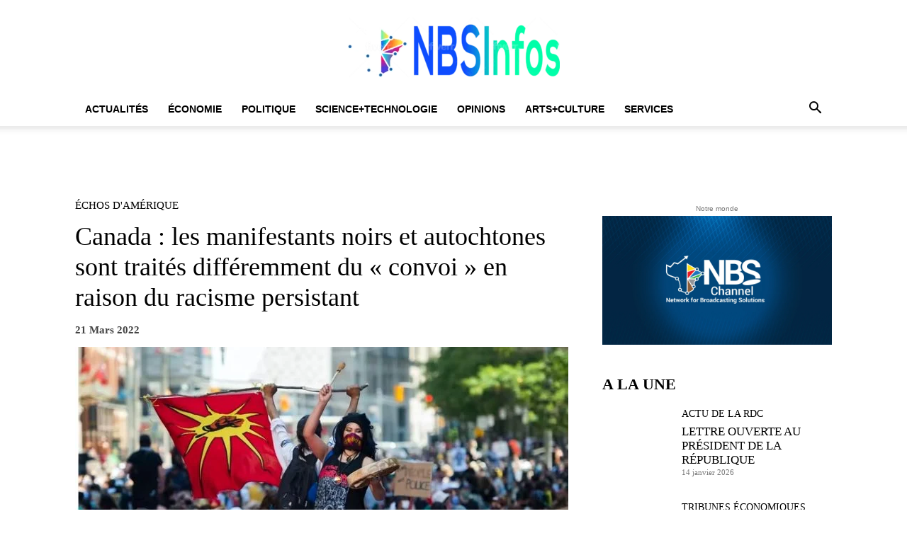

--- FILE ---
content_type: text/html; charset=UTF-8
request_url: https://nbsinfos.com/canada-les-manifestants-noirs-et-autochtones-sont-traites-differemment-du-convoi-en-raison-du-racisme-persistant/
body_size: 90446
content:
<!doctype html >
<!--[if IE 8]><html class="ie8" lang="en"> <![endif]-->
<!--[if IE 9]><html class="ie9" lang="en"> <![endif]-->
<!--[if gt IE 8]><!--><html lang="fr-FR"> <!--<![endif]--><head><script data-no-optimize="1">var litespeed_docref=sessionStorage.getItem("litespeed_docref");litespeed_docref&&(Object.defineProperty(document,"referrer",{get:function(){return litespeed_docref}}),sessionStorage.removeItem("litespeed_docref"));</script> <title>Canada : les manifestants noirs et autochtones sont traités différemment du « convoi » en raison du racisme persistant - Actualités et Infos en RDC et dans le monde</title><meta charset="UTF-8" /><meta name="viewport" content="width=device-width, initial-scale=1.0"><link rel="pingback" href="https://nbsinfos.com/xmlrpc.php" /><link rel="manifest" href="/superpwa-manifest.json"><link rel="prefetch" href="/superpwa-manifest.json"><meta name="theme-color" content="#D5E0EB"><meta name='robots' content='index, follow, max-image-preview:large, max-snippet:-1, max-video-preview:-1' /><link rel="icon" type="image/png" href="http://nbsinfos.com/wp-content/uploads/2021/01/source-file2-3-300x300.png"><link rel="canonical" href="https://nbsinfos.com/canada-les-manifestants-noirs-et-autochtones-sont-traites-differemment-du-convoi-en-raison-du-racisme-persistant/" /><meta property="og:locale" content="fr_FR" /><meta property="og:type" content="article" /><meta property="og:title" content="Canada : les manifestants noirs et autochtones sont traités différemment du « convoi » en raison du racisme persistant - Actualités et Infos en RDC et dans le monde" /><meta property="og:description" content="Depuis le début du supposé « convoi de la liberté » à Ottawa le 28 janvier, il y a eu des plaintes concernant l&rsquo;incapacité de la police et du gouvernement à protéger ses citoyens contre le harcèlement verbal, la pollution sonore et, dans certains cas, les discours de haine . Les experts ont lié le [&hellip;]" /><meta property="og:url" content="https://nbsinfos.com/canada-les-manifestants-noirs-et-autochtones-sont-traites-differemment-du-convoi-en-raison-du-racisme-persistant/" /><meta property="og:site_name" content="Actualités et Infos en RDC et dans le monde" /><meta property="article:publisher" content="https://www.facebook.com/Network-for-Broadcasting-Solutions-102297505126845" /><meta property="article:published_time" content="2022-03-21T15:20:15+00:00" /><meta property="article:modified_time" content="2022-03-21T15:20:18+00:00" /><meta property="og:image" content="https://nbsinfos.com/wp-content/uploads/2022/03/Screenshot-105.jpeg" /><meta property="og:image:width" content="755" /><meta property="og:image:height" content="591" /><meta property="og:image:type" content="image/jpeg" /><meta name="author" content="roi makoko" /><meta name="twitter:card" content="summary_large_image" /><meta name="twitter:creator" content="@nbsinfos" /><meta name="twitter:site" content="@nbsinfos" /><meta name="twitter:label1" content="Écrit par" /><meta name="twitter:data1" content="roi makoko" /><meta name="twitter:label2" content="Durée de lecture estimée" /><meta name="twitter:data2" content="6 minutes" /> <script type="application/ld+json" class="yoast-schema-graph">{"@context":"https://schema.org","@graph":[{"@type":"Article","@id":"https://nbsinfos.com/canada-les-manifestants-noirs-et-autochtones-sont-traites-differemment-du-convoi-en-raison-du-racisme-persistant/#article","isPartOf":{"@id":"https://nbsinfos.com/canada-les-manifestants-noirs-et-autochtones-sont-traites-differemment-du-convoi-en-raison-du-racisme-persistant/"},"author":{"name":"roi makoko","@id":"https://nbsinfos.com/#/schema/person/a5c778a3f9d4e53f5c07d920dcecec6f"},"headline":"Canada : les manifestants noirs et autochtones sont traités différemment du « convoi » en raison du racisme persistant","datePublished":"2022-03-21T15:20:15+00:00","dateModified":"2022-03-21T15:20:18+00:00","mainEntityOfPage":{"@id":"https://nbsinfos.com/canada-les-manifestants-noirs-et-autochtones-sont-traites-differemment-du-convoi-en-raison-du-racisme-persistant/"},"wordCount":1324,"commentCount":0,"image":{"@id":"https://nbsinfos.com/canada-les-manifestants-noirs-et-autochtones-sont-traites-differemment-du-convoi-en-raison-du-racisme-persistant/#primaryimage"},"thumbnailUrl":"https://nbsinfos.com/wp-content/uploads/2022/03/Screenshot-105.jpeg","articleSection":["Échos d'Amérique"],"inLanguage":"fr-FR","potentialAction":[{"@type":"CommentAction","name":"Comment","target":["https://nbsinfos.com/canada-les-manifestants-noirs-et-autochtones-sont-traites-differemment-du-convoi-en-raison-du-racisme-persistant/#respond"]}]},{"@type":"WebPage","@id":"https://nbsinfos.com/canada-les-manifestants-noirs-et-autochtones-sont-traites-differemment-du-convoi-en-raison-du-racisme-persistant/","url":"https://nbsinfos.com/canada-les-manifestants-noirs-et-autochtones-sont-traites-differemment-du-convoi-en-raison-du-racisme-persistant/","name":"Canada : les manifestants noirs et autochtones sont traités différemment du « convoi » en raison du racisme persistant - Actualités et Infos en RDC et dans le monde","isPartOf":{"@id":"https://nbsinfos.com/#website"},"primaryImageOfPage":{"@id":"https://nbsinfos.com/canada-les-manifestants-noirs-et-autochtones-sont-traites-differemment-du-convoi-en-raison-du-racisme-persistant/#primaryimage"},"image":{"@id":"https://nbsinfos.com/canada-les-manifestants-noirs-et-autochtones-sont-traites-differemment-du-convoi-en-raison-du-racisme-persistant/#primaryimage"},"thumbnailUrl":"https://nbsinfos.com/wp-content/uploads/2022/03/Screenshot-105.jpeg","datePublished":"2022-03-21T15:20:15+00:00","dateModified":"2022-03-21T15:20:18+00:00","author":{"@id":"https://nbsinfos.com/#/schema/person/a5c778a3f9d4e53f5c07d920dcecec6f"},"breadcrumb":{"@id":"https://nbsinfos.com/canada-les-manifestants-noirs-et-autochtones-sont-traites-differemment-du-convoi-en-raison-du-racisme-persistant/#breadcrumb"},"inLanguage":"fr-FR","potentialAction":[{"@type":"ReadAction","target":["https://nbsinfos.com/canada-les-manifestants-noirs-et-autochtones-sont-traites-differemment-du-convoi-en-raison-du-racisme-persistant/"]}]},{"@type":"ImageObject","inLanguage":"fr-FR","@id":"https://nbsinfos.com/canada-les-manifestants-noirs-et-autochtones-sont-traites-differemment-du-convoi-en-raison-du-racisme-persistant/#primaryimage","url":"https://nbsinfos.com/wp-content/uploads/2022/03/Screenshot-105.jpeg","contentUrl":"https://nbsinfos.com/wp-content/uploads/2022/03/Screenshot-105.jpeg","width":755,"height":591},{"@type":"BreadcrumbList","@id":"https://nbsinfos.com/canada-les-manifestants-noirs-et-autochtones-sont-traites-differemment-du-convoi-en-raison-du-racisme-persistant/#breadcrumb","itemListElement":[{"@type":"ListItem","position":1,"name":"Accueil","item":"https://nbsinfos.com/"},{"@type":"ListItem","position":2,"name":"Canada : les manifestants noirs et autochtones sont traités différemment du « convoi » en raison du racisme persistant"}]},{"@type":"WebSite","@id":"https://nbsinfos.com/#website","url":"https://nbsinfos.com/","name":"Actualités et Infos en RDC et dans le monde","description":"Desenclaver l&#039;état des esprits","potentialAction":[{"@type":"SearchAction","target":{"@type":"EntryPoint","urlTemplate":"https://nbsinfos.com/?s={search_term_string}"},"query-input":{"@type":"PropertyValueSpecification","valueRequired":true,"valueName":"search_term_string"}}],"inLanguage":"fr-FR"},{"@type":"Person","@id":"https://nbsinfos.com/#/schema/person/a5c778a3f9d4e53f5c07d920dcecec6f","name":"roi makoko","image":{"@type":"ImageObject","inLanguage":"fr-FR","@id":"https://nbsinfos.com/#/schema/person/image/","url":"https://nbsinfos.com/wp-content/litespeed/avatar/40464cbf9fa26c60a7d71a5f7e4ec2bc.jpg?ver=1768157350","contentUrl":"https://nbsinfos.com/wp-content/litespeed/avatar/40464cbf9fa26c60a7d71a5f7e4ec2bc.jpg?ver=1768157350","caption":"roi makoko"},"sameAs":["http://nbsinfos.com"],"url":"https://nbsinfos.com/author/sekimonyo/"}]}</script> <link rel="amphtml" href="https://nbsinfos.com/canada-les-manifestants-noirs-et-autochtones-sont-traites-differemment-du-convoi-en-raison-du-racisme-persistant/amp/" /><meta name="generator" content="AMP for WP 1.1.11"/><link rel='dns-prefetch' href='//www.googletagmanager.com' /><link rel='dns-prefetch' href='//fonts.googleapis.com' /><link rel="alternate" type="application/rss+xml" title="Actualités et Infos en RDC et dans le monde &raquo; Flux" href="https://nbsinfos.com/feed/" /><link rel="alternate" type="application/rss+xml" title="Actualités et Infos en RDC et dans le monde &raquo; Flux des commentaires" href="https://nbsinfos.com/comments/feed/" /><link rel="alternate" type="application/rss+xml" title="Actualités et Infos en RDC et dans le monde &raquo; Canada : les manifestants noirs et autochtones sont traités différemment du « convoi » en raison du racisme persistant Flux des commentaires" href="https://nbsinfos.com/canada-les-manifestants-noirs-et-autochtones-sont-traites-differemment-du-convoi-en-raison-du-racisme-persistant/feed/" /><link rel="alternate" title="oEmbed (JSON)" type="application/json+oembed" href="https://nbsinfos.com/wp-json/oembed/1.0/embed?url=https%3A%2F%2Fnbsinfos.com%2Fcanada-les-manifestants-noirs-et-autochtones-sont-traites-differemment-du-convoi-en-raison-du-racisme-persistant%2F" /><link rel="alternate" title="oEmbed (XML)" type="text/xml+oembed" href="https://nbsinfos.com/wp-json/oembed/1.0/embed?url=https%3A%2F%2Fnbsinfos.com%2Fcanada-les-manifestants-noirs-et-autochtones-sont-traites-differemment-du-convoi-en-raison-du-racisme-persistant%2F&#038;format=xml" /><style id='wp-img-auto-sizes-contain-inline-css' type='text/css'>img:is([sizes=auto i],[sizes^="auto," i]){contain-intrinsic-size:3000px 1500px}
/*# sourceURL=wp-img-auto-sizes-contain-inline-css */</style><link data-optimized="2" rel="stylesheet" href="https://nbsinfos.com/wp-content/litespeed/css/d1dfc03506fcac4500ea04bfa3d86b61.css?ver=492d1" /><style id='global-styles-inline-css' type='text/css'>:root{--wp--preset--aspect-ratio--square: 1;--wp--preset--aspect-ratio--4-3: 4/3;--wp--preset--aspect-ratio--3-4: 3/4;--wp--preset--aspect-ratio--3-2: 3/2;--wp--preset--aspect-ratio--2-3: 2/3;--wp--preset--aspect-ratio--16-9: 16/9;--wp--preset--aspect-ratio--9-16: 9/16;--wp--preset--color--black: #000000;--wp--preset--color--cyan-bluish-gray: #abb8c3;--wp--preset--color--white: #ffffff;--wp--preset--color--pale-pink: #f78da7;--wp--preset--color--vivid-red: #cf2e2e;--wp--preset--color--luminous-vivid-orange: #ff6900;--wp--preset--color--luminous-vivid-amber: #fcb900;--wp--preset--color--light-green-cyan: #7bdcb5;--wp--preset--color--vivid-green-cyan: #00d084;--wp--preset--color--pale-cyan-blue: #8ed1fc;--wp--preset--color--vivid-cyan-blue: #0693e3;--wp--preset--color--vivid-purple: #9b51e0;--wp--preset--gradient--vivid-cyan-blue-to-vivid-purple: linear-gradient(135deg,rgb(6,147,227) 0%,rgb(155,81,224) 100%);--wp--preset--gradient--light-green-cyan-to-vivid-green-cyan: linear-gradient(135deg,rgb(122,220,180) 0%,rgb(0,208,130) 100%);--wp--preset--gradient--luminous-vivid-amber-to-luminous-vivid-orange: linear-gradient(135deg,rgb(252,185,0) 0%,rgb(255,105,0) 100%);--wp--preset--gradient--luminous-vivid-orange-to-vivid-red: linear-gradient(135deg,rgb(255,105,0) 0%,rgb(207,46,46) 100%);--wp--preset--gradient--very-light-gray-to-cyan-bluish-gray: linear-gradient(135deg,rgb(238,238,238) 0%,rgb(169,184,195) 100%);--wp--preset--gradient--cool-to-warm-spectrum: linear-gradient(135deg,rgb(74,234,220) 0%,rgb(151,120,209) 20%,rgb(207,42,186) 40%,rgb(238,44,130) 60%,rgb(251,105,98) 80%,rgb(254,248,76) 100%);--wp--preset--gradient--blush-light-purple: linear-gradient(135deg,rgb(255,206,236) 0%,rgb(152,150,240) 100%);--wp--preset--gradient--blush-bordeaux: linear-gradient(135deg,rgb(254,205,165) 0%,rgb(254,45,45) 50%,rgb(107,0,62) 100%);--wp--preset--gradient--luminous-dusk: linear-gradient(135deg,rgb(255,203,112) 0%,rgb(199,81,192) 50%,rgb(65,88,208) 100%);--wp--preset--gradient--pale-ocean: linear-gradient(135deg,rgb(255,245,203) 0%,rgb(182,227,212) 50%,rgb(51,167,181) 100%);--wp--preset--gradient--electric-grass: linear-gradient(135deg,rgb(202,248,128) 0%,rgb(113,206,126) 100%);--wp--preset--gradient--midnight: linear-gradient(135deg,rgb(2,3,129) 0%,rgb(40,116,252) 100%);--wp--preset--font-size--small: 11px;--wp--preset--font-size--medium: 20px;--wp--preset--font-size--large: 32px;--wp--preset--font-size--x-large: 42px;--wp--preset--font-size--regular: 15px;--wp--preset--font-size--larger: 50px;--wp--preset--spacing--20: 0.44rem;--wp--preset--spacing--30: 0.67rem;--wp--preset--spacing--40: 1rem;--wp--preset--spacing--50: 1.5rem;--wp--preset--spacing--60: 2.25rem;--wp--preset--spacing--70: 3.38rem;--wp--preset--spacing--80: 5.06rem;--wp--preset--shadow--natural: 6px 6px 9px rgba(0, 0, 0, 0.2);--wp--preset--shadow--deep: 12px 12px 50px rgba(0, 0, 0, 0.4);--wp--preset--shadow--sharp: 6px 6px 0px rgba(0, 0, 0, 0.2);--wp--preset--shadow--outlined: 6px 6px 0px -3px rgb(255, 255, 255), 6px 6px rgb(0, 0, 0);--wp--preset--shadow--crisp: 6px 6px 0px rgb(0, 0, 0);}:where(.is-layout-flex){gap: 0.5em;}:where(.is-layout-grid){gap: 0.5em;}body .is-layout-flex{display: flex;}.is-layout-flex{flex-wrap: wrap;align-items: center;}.is-layout-flex > :is(*, div){margin: 0;}body .is-layout-grid{display: grid;}.is-layout-grid > :is(*, div){margin: 0;}:where(.wp-block-columns.is-layout-flex){gap: 2em;}:where(.wp-block-columns.is-layout-grid){gap: 2em;}:where(.wp-block-post-template.is-layout-flex){gap: 1.25em;}:where(.wp-block-post-template.is-layout-grid){gap: 1.25em;}.has-black-color{color: var(--wp--preset--color--black) !important;}.has-cyan-bluish-gray-color{color: var(--wp--preset--color--cyan-bluish-gray) !important;}.has-white-color{color: var(--wp--preset--color--white) !important;}.has-pale-pink-color{color: var(--wp--preset--color--pale-pink) !important;}.has-vivid-red-color{color: var(--wp--preset--color--vivid-red) !important;}.has-luminous-vivid-orange-color{color: var(--wp--preset--color--luminous-vivid-orange) !important;}.has-luminous-vivid-amber-color{color: var(--wp--preset--color--luminous-vivid-amber) !important;}.has-light-green-cyan-color{color: var(--wp--preset--color--light-green-cyan) !important;}.has-vivid-green-cyan-color{color: var(--wp--preset--color--vivid-green-cyan) !important;}.has-pale-cyan-blue-color{color: var(--wp--preset--color--pale-cyan-blue) !important;}.has-vivid-cyan-blue-color{color: var(--wp--preset--color--vivid-cyan-blue) !important;}.has-vivid-purple-color{color: var(--wp--preset--color--vivid-purple) !important;}.has-black-background-color{background-color: var(--wp--preset--color--black) !important;}.has-cyan-bluish-gray-background-color{background-color: var(--wp--preset--color--cyan-bluish-gray) !important;}.has-white-background-color{background-color: var(--wp--preset--color--white) !important;}.has-pale-pink-background-color{background-color: var(--wp--preset--color--pale-pink) !important;}.has-vivid-red-background-color{background-color: var(--wp--preset--color--vivid-red) !important;}.has-luminous-vivid-orange-background-color{background-color: var(--wp--preset--color--luminous-vivid-orange) !important;}.has-luminous-vivid-amber-background-color{background-color: var(--wp--preset--color--luminous-vivid-amber) !important;}.has-light-green-cyan-background-color{background-color: var(--wp--preset--color--light-green-cyan) !important;}.has-vivid-green-cyan-background-color{background-color: var(--wp--preset--color--vivid-green-cyan) !important;}.has-pale-cyan-blue-background-color{background-color: var(--wp--preset--color--pale-cyan-blue) !important;}.has-vivid-cyan-blue-background-color{background-color: var(--wp--preset--color--vivid-cyan-blue) !important;}.has-vivid-purple-background-color{background-color: var(--wp--preset--color--vivid-purple) !important;}.has-black-border-color{border-color: var(--wp--preset--color--black) !important;}.has-cyan-bluish-gray-border-color{border-color: var(--wp--preset--color--cyan-bluish-gray) !important;}.has-white-border-color{border-color: var(--wp--preset--color--white) !important;}.has-pale-pink-border-color{border-color: var(--wp--preset--color--pale-pink) !important;}.has-vivid-red-border-color{border-color: var(--wp--preset--color--vivid-red) !important;}.has-luminous-vivid-orange-border-color{border-color: var(--wp--preset--color--luminous-vivid-orange) !important;}.has-luminous-vivid-amber-border-color{border-color: var(--wp--preset--color--luminous-vivid-amber) !important;}.has-light-green-cyan-border-color{border-color: var(--wp--preset--color--light-green-cyan) !important;}.has-vivid-green-cyan-border-color{border-color: var(--wp--preset--color--vivid-green-cyan) !important;}.has-pale-cyan-blue-border-color{border-color: var(--wp--preset--color--pale-cyan-blue) !important;}.has-vivid-cyan-blue-border-color{border-color: var(--wp--preset--color--vivid-cyan-blue) !important;}.has-vivid-purple-border-color{border-color: var(--wp--preset--color--vivid-purple) !important;}.has-vivid-cyan-blue-to-vivid-purple-gradient-background{background: var(--wp--preset--gradient--vivid-cyan-blue-to-vivid-purple) !important;}.has-light-green-cyan-to-vivid-green-cyan-gradient-background{background: var(--wp--preset--gradient--light-green-cyan-to-vivid-green-cyan) !important;}.has-luminous-vivid-amber-to-luminous-vivid-orange-gradient-background{background: var(--wp--preset--gradient--luminous-vivid-amber-to-luminous-vivid-orange) !important;}.has-luminous-vivid-orange-to-vivid-red-gradient-background{background: var(--wp--preset--gradient--luminous-vivid-orange-to-vivid-red) !important;}.has-very-light-gray-to-cyan-bluish-gray-gradient-background{background: var(--wp--preset--gradient--very-light-gray-to-cyan-bluish-gray) !important;}.has-cool-to-warm-spectrum-gradient-background{background: var(--wp--preset--gradient--cool-to-warm-spectrum) !important;}.has-blush-light-purple-gradient-background{background: var(--wp--preset--gradient--blush-light-purple) !important;}.has-blush-bordeaux-gradient-background{background: var(--wp--preset--gradient--blush-bordeaux) !important;}.has-luminous-dusk-gradient-background{background: var(--wp--preset--gradient--luminous-dusk) !important;}.has-pale-ocean-gradient-background{background: var(--wp--preset--gradient--pale-ocean) !important;}.has-electric-grass-gradient-background{background: var(--wp--preset--gradient--electric-grass) !important;}.has-midnight-gradient-background{background: var(--wp--preset--gradient--midnight) !important;}.has-small-font-size{font-size: var(--wp--preset--font-size--small) !important;}.has-medium-font-size{font-size: var(--wp--preset--font-size--medium) !important;}.has-large-font-size{font-size: var(--wp--preset--font-size--large) !important;}.has-x-large-font-size{font-size: var(--wp--preset--font-size--x-large) !important;}
/*# sourceURL=global-styles-inline-css */</style><style id='classic-theme-styles-inline-css' type='text/css'>/*! This file is auto-generated */
.wp-block-button__link{color:#fff;background-color:#32373c;border-radius:9999px;box-shadow:none;text-decoration:none;padding:calc(.667em + 2px) calc(1.333em + 2px);font-size:1.125em}.wp-block-file__button{background:#32373c;color:#fff;text-decoration:none}
/*# sourceURL=/wp-includes/css/classic-themes.min.css */</style><style id='td-theme-inline-css' type='text/css'>@media (max-width:767px){.td-header-desktop-wrap{display:none}}@media (min-width:767px){.td-header-mobile-wrap{display:none}}</style> <script type="litespeed/javascript" data-src="https://nbsinfos.com/wp-includes/js/jquery/jquery.min.js" id="jquery-core-js"></script> 
 <script type="litespeed/javascript" data-src="https://www.googletagmanager.com/gtag/js?id=G-4225DD2NP6" id="google_gtagjs-js"></script> <script id="google_gtagjs-js-after" type="litespeed/javascript">window.dataLayer=window.dataLayer||[];function gtag(){dataLayer.push(arguments)}
gtag("set","linker",{"domains":["nbsinfos.com"]});gtag("js",new Date());gtag("set","developer_id.dZTNiMT",!0);gtag("config","G-4225DD2NP6");window._googlesitekit=window._googlesitekit||{};window._googlesitekit.throttledEvents=[];window._googlesitekit.gtagEvent=(name,data)=>{var key=JSON.stringify({name,data});if(!!window._googlesitekit.throttledEvents[key]){return}window._googlesitekit.throttledEvents[key]=!0;setTimeout(()=>{delete window._googlesitekit.throttledEvents[key]},5);gtag("event",name,{...data,event_source:"site-kit"})}</script> <link rel="https://api.w.org/" href="https://nbsinfos.com/wp-json/" /><link rel="alternate" title="JSON" type="application/json" href="https://nbsinfos.com/wp-json/wp/v2/posts/5913" /><link rel="EditURI" type="application/rsd+xml" title="RSD" href="https://nbsinfos.com/xmlrpc.php?rsd" /><meta name="generator" content="WordPress 6.9" /><link rel='shortlink' href='https://nbsinfos.com/?p=5913' /> <script type="litespeed/javascript">(function(i,s,o,g,r,a,m){i.GoogleAnalyticsObject=r;i[r]=i[r]||function(){(i[r].q=i[r].q||[]).push(arguments)},i[r].l=1*new Date();a=s.createElement(o),m=s.getElementsByTagName(o)[0];a.async=1;a.src=g;m.parentNode.insertBefore(a,m)})(window,document,'script','https://www.google-analytics.com/analytics.js','ga');ga('create','G-4225DD2NP6','auto');ga('send','pageview')</script> <meta name="generator" content="Site Kit by Google 1.170.0" /> <script type="litespeed/javascript">window.tdb_global_vars={"wpRestUrl":"https:\/\/nbsinfos.com\/wp-json\/","permalinkStructure":"\/%postname%\/"};window.tdb_p_autoload_vars={"isAjax":!1,"isAdminBarShowing":!1,"autoloadStatus":"off","origPostEditUrl":null}</script> <style id="tdb-global-colors">:root{--accent-color:#fff}</style><meta name="google-site-verification" content="hHinLMaOxSf8MxPIAkr5d_Oep6av4ZM7voFdOGhDZC0">
 <script id="td-generated-header-js" type="litespeed/javascript">var tdBlocksArray=[];function tdBlock(){this.id='';this.block_type=1;this.atts='';this.td_column_number='';this.td_current_page=1;this.post_count=0;this.found_posts=0;this.max_num_pages=0;this.td_filter_value='';this.is_ajax_running=!1;this.td_user_action='';this.header_color='';this.ajax_pagination_infinite_stop=''}(function(){var htmlTag=document.getElementsByTagName("html")[0];if(navigator.userAgent.indexOf("MSIE 10.0")>-1){htmlTag.className+=' ie10'}
if(!!navigator.userAgent.match(/Trident.*rv\:11\./)){htmlTag.className+=' ie11'}
if(navigator.userAgent.indexOf("Edge")>-1){htmlTag.className+=' ieEdge'}
if(/(iPad|iPhone|iPod)/g.test(navigator.userAgent)){htmlTag.className+=' td-md-is-ios'}
var user_agent=navigator.userAgent.toLowerCase();if(user_agent.indexOf("android")>-1){htmlTag.className+=' td-md-is-android'}
if(-1!==navigator.userAgent.indexOf('Mac OS X')){htmlTag.className+=' td-md-is-os-x'}
if(/chrom(e|ium)/.test(navigator.userAgent.toLowerCase())){htmlTag.className+=' td-md-is-chrome'}
if(-1!==navigator.userAgent.indexOf('Firefox')){htmlTag.className+=' td-md-is-firefox'}
if(-1!==navigator.userAgent.indexOf('Safari')&&-1===navigator.userAgent.indexOf('Chrome')){htmlTag.className+=' td-md-is-safari'}
if(-1!==navigator.userAgent.indexOf('IEMobile')){htmlTag.className+=' td-md-is-iemobile'}})();var tdLocalCache={};(function(){"use strict";tdLocalCache={data:{},remove:function(resource_id){delete tdLocalCache.data[resource_id]},exist:function(resource_id){return tdLocalCache.data.hasOwnProperty(resource_id)&&tdLocalCache.data[resource_id]!==null},get:function(resource_id){return tdLocalCache.data[resource_id]},set:function(resource_id,cachedData){tdLocalCache.remove(resource_id);tdLocalCache.data[resource_id]=cachedData}}})();var td_viewport_interval_list=[{"limitBottom":767,"sidebarWidth":228},{"limitBottom":1018,"sidebarWidth":300},{"limitBottom":1140,"sidebarWidth":324}];var td_animation_stack_effect="type0";var tds_animation_stack=!0;var td_animation_stack_specific_selectors=".entry-thumb, img, .td-lazy-img";var td_animation_stack_general_selectors=".td-animation-stack img, .td-animation-stack .entry-thumb, .post img, .td-animation-stack .td-lazy-img";var tdc_is_installed="yes";var tdc_domain_active=!1;var td_ajax_url="https:\/\/nbsinfos.com\/wp-admin\/admin-ajax.php?td_theme_name=Newspaper&v=12.7.3";var td_get_template_directory_uri="https:\/\/nbsinfos.com\/wp-content\/plugins\/td-composer\/legacy\/common";var tds_snap_menu="snap";var tds_logo_on_sticky="show_header_logo";var tds_header_style="9";var td_please_wait="S'il vous pla\u00eet patienter ...";var td_email_user_pass_incorrect="Utilisateur ou mot de passe incorrect!";var td_email_user_incorrect="E-mail ou nom d'utilisateur incorrect !";var td_email_incorrect="Email incorrect !";var td_user_incorrect="Username incorrect!";var td_email_user_empty="Email or username empty!";var td_pass_empty="Pass empty!";var td_pass_pattern_incorrect="Invalid Pass Pattern!";var td_retype_pass_incorrect="Retyped Pass incorrect!";var tds_more_articles_on_post_enable="";var tds_more_articles_on_post_time_to_wait="";var tds_more_articles_on_post_pages_distance_from_top=0;var tds_captcha="";var tds_theme_color_site_wide="#4db2ec";var tds_smart_sidebar="enabled";var tdThemeName="Newspaper";var tdThemeNameWl="Newspaper";var td_magnific_popup_translation_tPrev="Pr\u00e9c\u00e9dente (fl\u00e8che gauche)";var td_magnific_popup_translation_tNext="Suivante (fl\u00e8che droite)";var td_magnific_popup_translation_tCounter="%curr% sur %total%";var td_magnific_popup_translation_ajax_tError="Le contenu de %url% pas pu \u00eatre charg\u00e9.";var td_magnific_popup_translation_image_tError="L'image #%curr% pas pu \u00eatre charg\u00e9e.";var tdBlockNonce="510c215c2f";var tdMobileMenu="enabled";var tdMobileSearch="enabled";var tdDateNamesI18n={"month_names":["janvier","f\u00e9vrier","mars","avril","mai","juin","juillet","ao\u00fbt","septembre","octobre","novembre","d\u00e9cembre"],"month_names_short":["Jan","F\u00e9v","Mar","Avr","Mai","Juin","Juil","Ao\u00fbt","Sep","Oct","Nov","D\u00e9c"],"day_names":["dimanche","lundi","mardi","mercredi","jeudi","vendredi","samedi"],"day_names_short":["dim","lun","mar","mer","jeu","ven","sam"]};var tdb_modal_confirm="Sauvegarder";var tdb_modal_cancel="Annuler";var tdb_modal_confirm_alt="Oui";var tdb_modal_cancel_alt="Non";var td_deploy_mode="deploy";var td_ad_background_click_link="";var td_ad_background_click_target=""</script> <style>:root{--td_excl_label:'EXCLUSIF';--td_header_color:#ffffff}.td-header-wrap .td-header-top-menu-full,.td-header-wrap .top-header-menu .sub-menu,.tdm-header-style-1.td-header-wrap .td-header-top-menu-full,.tdm-header-style-1.td-header-wrap .top-header-menu .sub-menu,.tdm-header-style-2.td-header-wrap .td-header-top-menu-full,.tdm-header-style-2.td-header-wrap .top-header-menu .sub-menu,.tdm-header-style-3.td-header-wrap .td-header-top-menu-full,.tdm-header-style-3.td-header-wrap .top-header-menu .sub-menu{background-color:#fff1ea}.td-header-style-8 .td-header-top-menu-full{background-color:transparent}.td-header-style-8 .td-header-top-menu-full .td-header-top-menu{background-color:#fff1ea;padding-left:15px;padding-right:15px}.td-header-wrap .td-header-top-menu-full .td-header-top-menu,.td-header-wrap .td-header-top-menu-full{border-bottom:none}.td-header-top-menu,.td-header-top-menu a,.td-header-wrap .td-header-top-menu-full .td-header-top-menu,.td-header-wrap .td-header-top-menu-full a,.td-header-style-8 .td-header-top-menu,.td-header-style-8 .td-header-top-menu a,.td-header-top-menu .td-drop-down-search .entry-title a{color:#000000}.top-header-menu .current-menu-item>a,.top-header-menu .current-menu-ancestor>a,.top-header-menu .current-category-ancestor>a,.top-header-menu li a:hover,.td-header-sp-top-widget .td-icon-search:hover{color:#e56b24}.td-header-wrap .td-header-sp-top-widget .td-icon-font,.td-header-style-7 .td-header-top-menu .td-social-icon-wrap .td-icon-font{color:#000000}.td-header-wrap .td-header-sp-top-widget i.td-icon-font:hover{color:#e56b24}.td-header-wrap .td-header-menu-wrap-full,.td-header-menu-wrap.td-affix,.td-header-style-3 .td-header-main-menu,.td-header-style-3 .td-affix .td-header-main-menu,.td-header-style-4 .td-header-main-menu,.td-header-style-4 .td-affix .td-header-main-menu,.td-header-style-8 .td-header-menu-wrap.td-affix,.td-header-style-8 .td-header-top-menu-full{background-color:#ffffff}.td-boxed-layout .td-header-style-3 .td-header-menu-wrap,.td-boxed-layout .td-header-style-4 .td-header-menu-wrap,.td-header-style-3 .td_stretch_content .td-header-menu-wrap,.td-header-style-4 .td_stretch_content .td-header-menu-wrap{background-color:#ffffff!important}@media (min-width:1019px){.td-header-style-1 .td-header-sp-recs,.td-header-style-1 .td-header-sp-logo{margin-bottom:28px}}@media (min-width:768px) and (max-width:1018px){.td-header-style-1 .td-header-sp-recs,.td-header-style-1 .td-header-sp-logo{margin-bottom:14px}}.td-header-style-7 .td-header-top-menu{border-bottom:none}.sf-menu>.current-menu-item>a:after,.sf-menu>.current-menu-ancestor>a:after,.sf-menu>.current-category-ancestor>a:after,.sf-menu>li:hover>a:after,.sf-menu>.sfHover>a:after,.td_block_mega_menu .td-next-prev-wrap a:hover,.td-mega-span .td-post-category:hover,.td-header-wrap .black-menu .sf-menu>li>a:hover,.td-header-wrap .black-menu .sf-menu>.current-menu-ancestor>a,.td-header-wrap .black-menu .sf-menu>.sfHover>a,.td-header-wrap .black-menu .sf-menu>.current-menu-item>a,.td-header-wrap .black-menu .sf-menu>.current-menu-ancestor>a,.td-header-wrap .black-menu .sf-menu>.current-category-ancestor>a,.tdm-menu-active-style5 .tdm-header .td-header-menu-wrap .sf-menu>.current-menu-item>a,.tdm-menu-active-style5 .tdm-header .td-header-menu-wrap .sf-menu>.current-menu-ancestor>a,.tdm-menu-active-style5 .tdm-header .td-header-menu-wrap .sf-menu>.current-category-ancestor>a,.tdm-menu-active-style5 .tdm-header .td-header-menu-wrap .sf-menu>li>a:hover,.tdm-menu-active-style5 .tdm-header .td-header-menu-wrap .sf-menu>.sfHover>a{background-color:#000000}.td_block_mega_menu .td-next-prev-wrap a:hover,.tdm-menu-active-style4 .tdm-header .sf-menu>.current-menu-item>a,.tdm-menu-active-style4 .tdm-header .sf-menu>.current-menu-ancestor>a,.tdm-menu-active-style4 .tdm-header .sf-menu>.current-category-ancestor>a,.tdm-menu-active-style4 .tdm-header .sf-menu>li>a:hover,.tdm-menu-active-style4 .tdm-header .sf-menu>.sfHover>a{border-color:#000000}.header-search-wrap .td-drop-down-search:before{border-color:transparent transparent #000000 transparent}.td_mega_menu_sub_cats .cur-sub-cat,.td_mod_mega_menu:hover .entry-title a,.td-theme-wrap .sf-menu ul .td-menu-item>a:hover,.td-theme-wrap .sf-menu ul .sfHover>a,.td-theme-wrap .sf-menu ul .current-menu-ancestor>a,.td-theme-wrap .sf-menu ul .current-category-ancestor>a,.td-theme-wrap .sf-menu ul .current-menu-item>a,.tdm-menu-active-style3 .tdm-header.td-header-wrap .sf-menu>.current-menu-item>a,.tdm-menu-active-style3 .tdm-header.td-header-wrap .sf-menu>.current-menu-ancestor>a,.tdm-menu-active-style3 .tdm-header.td-header-wrap .sf-menu>.current-category-ancestor>a,.tdm-menu-active-style3 .tdm-header.td-header-wrap .sf-menu>li>a:hover,.tdm-menu-active-style3 .tdm-header.td-header-wrap .sf-menu>.sfHover>a{color:#000000}.td-affix .sf-menu>.current-menu-item>a:after,.td-affix .sf-menu>.current-menu-ancestor>a:after,.td-affix .sf-menu>.current-category-ancestor>a:after,.td-affix .sf-menu>li:hover>a:after,.td-affix .sf-menu>.sfHover>a:after,.td-header-wrap .td-affix .black-menu .sf-menu>li>a:hover,.td-header-wrap .td-affix .black-menu .sf-menu>.current-menu-ancestor>a,.td-header-wrap .td-affix .black-menu .sf-menu>.sfHover>a,.td-affix .header-search-wrap .td-drop-down-search:after,.td-affix .header-search-wrap .td-drop-down-search .btn:hover,.td-header-wrap .td-affix .black-menu .sf-menu>.current-menu-item>a,.td-header-wrap .td-affix .black-menu .sf-menu>.current-menu-ancestor>a,.td-header-wrap .td-affix .black-menu .sf-menu>.current-category-ancestor>a,.tdm-menu-active-style5 .tdm-header .td-header-menu-wrap.td-affix .sf-menu>.current-menu-item>a,.tdm-menu-active-style5 .tdm-header .td-header-menu-wrap.td-affix .sf-menu>.current-menu-ancestor>a,.tdm-menu-active-style5 .tdm-header .td-header-menu-wrap.td-affix .sf-menu>.current-category-ancestor>a,.tdm-menu-active-style5 .tdm-header .td-header-menu-wrap.td-affix .sf-menu>li>a:hover,.tdm-menu-active-style5 .tdm-header .td-header-menu-wrap.td-affix .sf-menu>.sfHover>a{background-color:#000000}.td-affix .header-search-wrap .td-drop-down-search:before{border-color:transparent transparent #000000 transparent}.tdm-menu-active-style4 .tdm-header .td-affix .sf-menu>.current-menu-item>a,.tdm-menu-active-style4 .tdm-header .td-affix .sf-menu>.current-menu-ancestor>a,.tdm-menu-active-style4 .tdm-header .td-affix .sf-menu>.current-category-ancestor>a,.tdm-menu-active-style4 .tdm-header .td-affix .sf-menu>li>a:hover,.tdm-menu-active-style4 .tdm-header .td-affix .sf-menu>.sfHover>a{border-color:#000000}.td-theme-wrap .td-affix .sf-menu ul .td-menu-item>a:hover,.td-theme-wrap .td-affix .sf-menu ul .sfHover>a,.td-theme-wrap .td-affix .sf-menu ul .current-menu-ancestor>a,.td-theme-wrap .td-affix .sf-menu ul .current-category-ancestor>a,.td-theme-wrap .td-affix .sf-menu ul .current-menu-item>a,.tdm-menu-active-style3 .tdm-header .td-affix .sf-menu>.current-menu-item>a,.tdm-menu-active-style3 .tdm-header .td-affix .sf-menu>.current-menu-ancestor>a,.tdm-menu-active-style3 .tdm-header .td-affix .sf-menu>.current-category-ancestor>a,.tdm-menu-active-style3 .tdm-header .td-affix .sf-menu>li>a:hover,.tdm-menu-active-style3 .tdm-header .td-affix .sf-menu>.sfHover>a{color:#000000}.td-header-wrap .td-header-menu-social .td-social-icon-wrap:hover i{color:#e56b24}.td-theme-wrap .td-mega-menu ul,.td-theme-wrap .td_mega_menu_sub_cats .cur-sub-cat,.td-theme-wrap .td_mega_menu_sub_cats .cur-sub-cat:before{background-color:#dd3333}.td-theme-wrap .td-mega-span h3 a{color:#000000}.td-banner-wrap-full,.td-header-style-11 .td-logo-wrap-full{background-color:#ffffff}.td-header-style-11 .td-logo-wrap-full{border-bottom:0}@media (min-width:1019px){.td-header-style-2 .td-header-sp-recs,.td-header-style-5 .td-a-rec-id-header>div,.td-header-style-5 .td-g-rec-id-header>.adsbygoogle,.td-header-style-6 .td-a-rec-id-header>div,.td-header-style-6 .td-g-rec-id-header>.adsbygoogle,.td-header-style-7 .td-a-rec-id-header>div,.td-header-style-7 .td-g-rec-id-header>.adsbygoogle,.td-header-style-8 .td-a-rec-id-header>div,.td-header-style-8 .td-g-rec-id-header>.adsbygoogle,.td-header-style-12 .td-a-rec-id-header>div,.td-header-style-12 .td-g-rec-id-header>.adsbygoogle{margin-bottom:24px!important}}@media (min-width:768px) and (max-width:1018px){.td-header-style-2 .td-header-sp-recs,.td-header-style-5 .td-a-rec-id-header>div,.td-header-style-5 .td-g-rec-id-header>.adsbygoogle,.td-header-style-6 .td-a-rec-id-header>div,.td-header-style-6 .td-g-rec-id-header>.adsbygoogle,.td-header-style-7 .td-a-rec-id-header>div,.td-header-style-7 .td-g-rec-id-header>.adsbygoogle,.td-header-style-8 .td-a-rec-id-header>div,.td-header-style-8 .td-g-rec-id-header>.adsbygoogle,.td-header-style-12 .td-a-rec-id-header>div,.td-header-style-12 .td-g-rec-id-header>.adsbygoogle{margin-bottom:14px!important}}.td-theme-wrap .sf-menu .td-normal-menu .sub-menu{background-color:#1e73be}.td-theme-wrap .sf-menu .td-normal-menu .sub-menu .td-menu-item>a{color:#ffffff}.td-theme-wrap .sf-menu .td-normal-menu .td-menu-item>a:hover,.td-theme-wrap .sf-menu .td-normal-menu .sfHover>a,.td-theme-wrap .sf-menu .td-normal-menu .current-menu-ancestor>a,.td-theme-wrap .sf-menu .td-normal-menu .current-category-ancestor>a,.td-theme-wrap .sf-menu .td-normal-menu .current-menu-item>a{background-color:#000000}.td-theme-wrap .sf-menu .td-normal-menu .td-menu-item>a:hover,.td-theme-wrap .sf-menu .td-normal-menu .sfHover>a,.td-theme-wrap .sf-menu .td-normal-menu .current-menu-ancestor>a,.td-theme-wrap .sf-menu .td-normal-menu .current-category-ancestor>a,.td-theme-wrap .sf-menu .td-normal-menu .current-menu-item>a{color:#ffffff}.td-footer-wrapper,.td-footer-wrapper .td_block_template_7 .td-block-title>*,.td-footer-wrapper .td_block_template_17 .td-block-title,.td-footer-wrapper .td-block-title-wrap .td-wrapper-pulldown-filter{background-color:#000000}.td-sub-footer-container{background-color:#000000}.td-sub-footer-menu ul li a{font-family:Georgia,Times,"Times New Roman",serif;font-size:12px}body{background-color:#ffffff}:root{--td_excl_label:'EXCLUSIF';--td_header_color:#ffffff}.td-header-wrap .td-header-top-menu-full,.td-header-wrap .top-header-menu .sub-menu,.tdm-header-style-1.td-header-wrap .td-header-top-menu-full,.tdm-header-style-1.td-header-wrap .top-header-menu .sub-menu,.tdm-header-style-2.td-header-wrap .td-header-top-menu-full,.tdm-header-style-2.td-header-wrap .top-header-menu .sub-menu,.tdm-header-style-3.td-header-wrap .td-header-top-menu-full,.tdm-header-style-3.td-header-wrap .top-header-menu .sub-menu{background-color:#fff1ea}.td-header-style-8 .td-header-top-menu-full{background-color:transparent}.td-header-style-8 .td-header-top-menu-full .td-header-top-menu{background-color:#fff1ea;padding-left:15px;padding-right:15px}.td-header-wrap .td-header-top-menu-full .td-header-top-menu,.td-header-wrap .td-header-top-menu-full{border-bottom:none}.td-header-top-menu,.td-header-top-menu a,.td-header-wrap .td-header-top-menu-full .td-header-top-menu,.td-header-wrap .td-header-top-menu-full a,.td-header-style-8 .td-header-top-menu,.td-header-style-8 .td-header-top-menu a,.td-header-top-menu .td-drop-down-search .entry-title a{color:#000000}.top-header-menu .current-menu-item>a,.top-header-menu .current-menu-ancestor>a,.top-header-menu .current-category-ancestor>a,.top-header-menu li a:hover,.td-header-sp-top-widget .td-icon-search:hover{color:#e56b24}.td-header-wrap .td-header-sp-top-widget .td-icon-font,.td-header-style-7 .td-header-top-menu .td-social-icon-wrap .td-icon-font{color:#000000}.td-header-wrap .td-header-sp-top-widget i.td-icon-font:hover{color:#e56b24}.td-header-wrap .td-header-menu-wrap-full,.td-header-menu-wrap.td-affix,.td-header-style-3 .td-header-main-menu,.td-header-style-3 .td-affix .td-header-main-menu,.td-header-style-4 .td-header-main-menu,.td-header-style-4 .td-affix .td-header-main-menu,.td-header-style-8 .td-header-menu-wrap.td-affix,.td-header-style-8 .td-header-top-menu-full{background-color:#ffffff}.td-boxed-layout .td-header-style-3 .td-header-menu-wrap,.td-boxed-layout .td-header-style-4 .td-header-menu-wrap,.td-header-style-3 .td_stretch_content .td-header-menu-wrap,.td-header-style-4 .td_stretch_content .td-header-menu-wrap{background-color:#ffffff!important}@media (min-width:1019px){.td-header-style-1 .td-header-sp-recs,.td-header-style-1 .td-header-sp-logo{margin-bottom:28px}}@media (min-width:768px) and (max-width:1018px){.td-header-style-1 .td-header-sp-recs,.td-header-style-1 .td-header-sp-logo{margin-bottom:14px}}.td-header-style-7 .td-header-top-menu{border-bottom:none}.sf-menu>.current-menu-item>a:after,.sf-menu>.current-menu-ancestor>a:after,.sf-menu>.current-category-ancestor>a:after,.sf-menu>li:hover>a:after,.sf-menu>.sfHover>a:after,.td_block_mega_menu .td-next-prev-wrap a:hover,.td-mega-span .td-post-category:hover,.td-header-wrap .black-menu .sf-menu>li>a:hover,.td-header-wrap .black-menu .sf-menu>.current-menu-ancestor>a,.td-header-wrap .black-menu .sf-menu>.sfHover>a,.td-header-wrap .black-menu .sf-menu>.current-menu-item>a,.td-header-wrap .black-menu .sf-menu>.current-menu-ancestor>a,.td-header-wrap .black-menu .sf-menu>.current-category-ancestor>a,.tdm-menu-active-style5 .tdm-header .td-header-menu-wrap .sf-menu>.current-menu-item>a,.tdm-menu-active-style5 .tdm-header .td-header-menu-wrap .sf-menu>.current-menu-ancestor>a,.tdm-menu-active-style5 .tdm-header .td-header-menu-wrap .sf-menu>.current-category-ancestor>a,.tdm-menu-active-style5 .tdm-header .td-header-menu-wrap .sf-menu>li>a:hover,.tdm-menu-active-style5 .tdm-header .td-header-menu-wrap .sf-menu>.sfHover>a{background-color:#000000}.td_block_mega_menu .td-next-prev-wrap a:hover,.tdm-menu-active-style4 .tdm-header .sf-menu>.current-menu-item>a,.tdm-menu-active-style4 .tdm-header .sf-menu>.current-menu-ancestor>a,.tdm-menu-active-style4 .tdm-header .sf-menu>.current-category-ancestor>a,.tdm-menu-active-style4 .tdm-header .sf-menu>li>a:hover,.tdm-menu-active-style4 .tdm-header .sf-menu>.sfHover>a{border-color:#000000}.header-search-wrap .td-drop-down-search:before{border-color:transparent transparent #000000 transparent}.td_mega_menu_sub_cats .cur-sub-cat,.td_mod_mega_menu:hover .entry-title a,.td-theme-wrap .sf-menu ul .td-menu-item>a:hover,.td-theme-wrap .sf-menu ul .sfHover>a,.td-theme-wrap .sf-menu ul .current-menu-ancestor>a,.td-theme-wrap .sf-menu ul .current-category-ancestor>a,.td-theme-wrap .sf-menu ul .current-menu-item>a,.tdm-menu-active-style3 .tdm-header.td-header-wrap .sf-menu>.current-menu-item>a,.tdm-menu-active-style3 .tdm-header.td-header-wrap .sf-menu>.current-menu-ancestor>a,.tdm-menu-active-style3 .tdm-header.td-header-wrap .sf-menu>.current-category-ancestor>a,.tdm-menu-active-style3 .tdm-header.td-header-wrap .sf-menu>li>a:hover,.tdm-menu-active-style3 .tdm-header.td-header-wrap .sf-menu>.sfHover>a{color:#000000}.td-affix .sf-menu>.current-menu-item>a:after,.td-affix .sf-menu>.current-menu-ancestor>a:after,.td-affix .sf-menu>.current-category-ancestor>a:after,.td-affix .sf-menu>li:hover>a:after,.td-affix .sf-menu>.sfHover>a:after,.td-header-wrap .td-affix .black-menu .sf-menu>li>a:hover,.td-header-wrap .td-affix .black-menu .sf-menu>.current-menu-ancestor>a,.td-header-wrap .td-affix .black-menu .sf-menu>.sfHover>a,.td-affix .header-search-wrap .td-drop-down-search:after,.td-affix .header-search-wrap .td-drop-down-search .btn:hover,.td-header-wrap .td-affix .black-menu .sf-menu>.current-menu-item>a,.td-header-wrap .td-affix .black-menu .sf-menu>.current-menu-ancestor>a,.td-header-wrap .td-affix .black-menu .sf-menu>.current-category-ancestor>a,.tdm-menu-active-style5 .tdm-header .td-header-menu-wrap.td-affix .sf-menu>.current-menu-item>a,.tdm-menu-active-style5 .tdm-header .td-header-menu-wrap.td-affix .sf-menu>.current-menu-ancestor>a,.tdm-menu-active-style5 .tdm-header .td-header-menu-wrap.td-affix .sf-menu>.current-category-ancestor>a,.tdm-menu-active-style5 .tdm-header .td-header-menu-wrap.td-affix .sf-menu>li>a:hover,.tdm-menu-active-style5 .tdm-header .td-header-menu-wrap.td-affix .sf-menu>.sfHover>a{background-color:#000000}.td-affix .header-search-wrap .td-drop-down-search:before{border-color:transparent transparent #000000 transparent}.tdm-menu-active-style4 .tdm-header .td-affix .sf-menu>.current-menu-item>a,.tdm-menu-active-style4 .tdm-header .td-affix .sf-menu>.current-menu-ancestor>a,.tdm-menu-active-style4 .tdm-header .td-affix .sf-menu>.current-category-ancestor>a,.tdm-menu-active-style4 .tdm-header .td-affix .sf-menu>li>a:hover,.tdm-menu-active-style4 .tdm-header .td-affix .sf-menu>.sfHover>a{border-color:#000000}.td-theme-wrap .td-affix .sf-menu ul .td-menu-item>a:hover,.td-theme-wrap .td-affix .sf-menu ul .sfHover>a,.td-theme-wrap .td-affix .sf-menu ul .current-menu-ancestor>a,.td-theme-wrap .td-affix .sf-menu ul .current-category-ancestor>a,.td-theme-wrap .td-affix .sf-menu ul .current-menu-item>a,.tdm-menu-active-style3 .tdm-header .td-affix .sf-menu>.current-menu-item>a,.tdm-menu-active-style3 .tdm-header .td-affix .sf-menu>.current-menu-ancestor>a,.tdm-menu-active-style3 .tdm-header .td-affix .sf-menu>.current-category-ancestor>a,.tdm-menu-active-style3 .tdm-header .td-affix .sf-menu>li>a:hover,.tdm-menu-active-style3 .tdm-header .td-affix .sf-menu>.sfHover>a{color:#000000}.td-header-wrap .td-header-menu-social .td-social-icon-wrap:hover i{color:#e56b24}.td-theme-wrap .td-mega-menu ul,.td-theme-wrap .td_mega_menu_sub_cats .cur-sub-cat,.td-theme-wrap .td_mega_menu_sub_cats .cur-sub-cat:before{background-color:#dd3333}.td-theme-wrap .td-mega-span h3 a{color:#000000}.td-banner-wrap-full,.td-header-style-11 .td-logo-wrap-full{background-color:#ffffff}.td-header-style-11 .td-logo-wrap-full{border-bottom:0}@media (min-width:1019px){.td-header-style-2 .td-header-sp-recs,.td-header-style-5 .td-a-rec-id-header>div,.td-header-style-5 .td-g-rec-id-header>.adsbygoogle,.td-header-style-6 .td-a-rec-id-header>div,.td-header-style-6 .td-g-rec-id-header>.adsbygoogle,.td-header-style-7 .td-a-rec-id-header>div,.td-header-style-7 .td-g-rec-id-header>.adsbygoogle,.td-header-style-8 .td-a-rec-id-header>div,.td-header-style-8 .td-g-rec-id-header>.adsbygoogle,.td-header-style-12 .td-a-rec-id-header>div,.td-header-style-12 .td-g-rec-id-header>.adsbygoogle{margin-bottom:24px!important}}@media (min-width:768px) and (max-width:1018px){.td-header-style-2 .td-header-sp-recs,.td-header-style-5 .td-a-rec-id-header>div,.td-header-style-5 .td-g-rec-id-header>.adsbygoogle,.td-header-style-6 .td-a-rec-id-header>div,.td-header-style-6 .td-g-rec-id-header>.adsbygoogle,.td-header-style-7 .td-a-rec-id-header>div,.td-header-style-7 .td-g-rec-id-header>.adsbygoogle,.td-header-style-8 .td-a-rec-id-header>div,.td-header-style-8 .td-g-rec-id-header>.adsbygoogle,.td-header-style-12 .td-a-rec-id-header>div,.td-header-style-12 .td-g-rec-id-header>.adsbygoogle{margin-bottom:14px!important}}.td-theme-wrap .sf-menu .td-normal-menu .sub-menu{background-color:#1e73be}.td-theme-wrap .sf-menu .td-normal-menu .sub-menu .td-menu-item>a{color:#ffffff}.td-theme-wrap .sf-menu .td-normal-menu .td-menu-item>a:hover,.td-theme-wrap .sf-menu .td-normal-menu .sfHover>a,.td-theme-wrap .sf-menu .td-normal-menu .current-menu-ancestor>a,.td-theme-wrap .sf-menu .td-normal-menu .current-category-ancestor>a,.td-theme-wrap .sf-menu .td-normal-menu .current-menu-item>a{background-color:#000000}.td-theme-wrap .sf-menu .td-normal-menu .td-menu-item>a:hover,.td-theme-wrap .sf-menu .td-normal-menu .sfHover>a,.td-theme-wrap .sf-menu .td-normal-menu .current-menu-ancestor>a,.td-theme-wrap .sf-menu .td-normal-menu .current-category-ancestor>a,.td-theme-wrap .sf-menu .td-normal-menu .current-menu-item>a{color:#ffffff}.td-footer-wrapper,.td-footer-wrapper .td_block_template_7 .td-block-title>*,.td-footer-wrapper .td_block_template_17 .td-block-title,.td-footer-wrapper .td-block-title-wrap .td-wrapper-pulldown-filter{background-color:#000000}.td-sub-footer-container{background-color:#000000}.td-sub-footer-menu ul li a{font-family:Georgia,Times,"Times New Roman",serif;font-size:12px}</style><style></style><style id="tdw-css-placeholder"></style></head><body class="wp-singular post-template-default single single-post postid-5913 single-format-standard wp-theme-Newspaper td-standard-pack canada-les-manifestants-noirs-et-autochtones-sont-traites-differemment-du-convoi-en-raison-du-racisme-persistant global-block-template-1 tdb_template_1149 white-menu tdb-template td-animation-stack-type0 td-boxed-layout" itemscope="itemscope" itemtype="https://schema.org/WebPage"><div class="td-scroll-up" data-style="style1"><i class="td-icon-menu-up"></i></div><div class="td-menu-background" style="visibility:hidden"></div><div id="td-mobile-nav" style="visibility:hidden"><div class="td-mobile-container"><div class="td-menu-socials-wrap"><div class="td-menu-socials">
<span class="td-social-icon-wrap">
<a target="_blank" href="https://www.facebook.com/Network-for-Broadcasting-Solutions-102297505126845" title="Facebook">
<i class="td-icon-font td-icon-facebook"></i>
<span style="display: none">Facebook</span>
</a>
</span>
<span class="td-social-icon-wrap">
<a target="_blank" href="https://www.instagram.com/nbsinfos/" title="Instagram">
<i class="td-icon-font td-icon-instagram"></i>
<span style="display: none">Instagram</span>
</a>
</span>
<span class="td-social-icon-wrap">
<a target="_blank" href="mailto:nbsinfos@gmail.com" title="Mail">
<i class="td-icon-font td-icon-mail-1"></i>
<span style="display: none">Mail</span>
</a>
</span>
<span class="td-social-icon-wrap">
<a target="_blank" href="https://twitter.com/nbschannel2" title="Twitter">
<i class="td-icon-font td-icon-twitter"></i>
<span style="display: none">Twitter</span>
</a>
</span></div><div class="td-mobile-close">
<span><i class="td-icon-close-mobile"></i></span></div></div><div class="td-mobile-content"><div class="menu-main_menu-container"><ul id="menu-main_menu" class="td-mobile-main-menu"><li id="menu-item-432" class="menu-item menu-item-type-post_type menu-item-object-page menu-item-home menu-item-first menu-item-432"><a href="https://nbsinfos.com/">ACTUALITÉS</a></li><li id="menu-item-353" class="menu-item menu-item-type-taxonomy menu-item-object-category menu-item-has-children menu-item-353"><a href="https://nbsinfos.com/category/economie/">ÉCONOMIE<i class="td-icon-menu-right td-element-after"></i></a><ul class="sub-menu"><li id="menu-item-0" class="menu-item-0"><a href="https://nbsinfos.com/category/economie/economie-mondiale/">Économie Mondiale</a></li><li class="menu-item-0"><a href="https://nbsinfos.com/category/economie/economie-rdc/">Économie RDC</a></li><li class="menu-item-0"><a href="https://nbsinfos.com/category/economie/emplois/">Emplois</a></li><li class="menu-item-0"><a href="https://nbsinfos.com/category/economie/tribunes-economiques/">Tribunes Économiques</a></li></ul></li><li id="menu-item-355" class="menu-item menu-item-type-taxonomy menu-item-object-category current-post-ancestor menu-item-has-children menu-item-355"><a href="https://nbsinfos.com/category/politique/">POLITIQUE<i class="td-icon-menu-right td-element-after"></i></a><ul class="sub-menu"><li class="menu-item-0"><a href="https://nbsinfos.com/category/politique/echos-de-la-rdc/">Actu de la RDC</a></li><li class="menu-item-0"><a href="https://nbsinfos.com/category/politique/echos-dafrique/">Échos d&rsquo;Afrique</a></li><li class="menu-item-0"><a href="https://nbsinfos.com/category/politique/echos-damerique/">Échos d&rsquo;Amérique</a></li><li class="menu-item-0"><a href="https://nbsinfos.com/category/politique/echos-asie-oceanie/">Échos d&rsquo;Asie &#8211; Océanie</a></li><li class="menu-item-0"><a href="https://nbsinfos.com/category/politique/echos-deurope/">Echos d&rsquo;Europe</a></li><li class="menu-item-0"><a href="https://nbsinfos.com/category/politique/elections/">Élections</a></li></ul></li><li id="menu-item-356" class="menu-item menu-item-type-taxonomy menu-item-object-category menu-item-has-children menu-item-356"><a href="https://nbsinfos.com/category/technologie/">SCIENCE+TECHNOLOGIE<i class="td-icon-menu-right td-element-after"></i></a><ul class="sub-menu"><li class="menu-item-0"><a href="https://nbsinfos.com/category/technologie/apercus/">Aperçus+News</a></li><li class="menu-item-0"><a href="https://nbsinfos.com/category/technologie/education/">Education</a></li><li class="menu-item-0"><a href="https://nbsinfos.com/category/technologie/environnement/">Environnement</a></li><li class="menu-item-0"><a href="https://nbsinfos.com/category/technologie/sante/">Santé</a></li><li class="menu-item-0"><a href="https://nbsinfos.com/category/technologie/startups/">Startups+Inventions</a></li></ul></li><li id="menu-item-354" class="menu-item menu-item-type-taxonomy menu-item-object-category menu-item-has-children menu-item-354"><a href="https://nbsinfos.com/category/opininions/">OPINIONS<i class="td-icon-menu-right td-element-after"></i></a><ul class="sub-menu"><li class="menu-item-0"><a href="https://nbsinfos.com/category/opininions/analyses/">Analyses</a></li><li class="menu-item-0"><a href="https://nbsinfos.com/category/opininions/editoriaux/">Éditoriaux</a></li><li class="menu-item-0"><a href="https://nbsinfos.com/category/opininions/monde-des-idees/">Monde des Idées</a></li></ul></li><li id="menu-item-352" class="menu-item menu-item-type-taxonomy menu-item-object-category menu-item-has-children menu-item-352"><a href="https://nbsinfos.com/category/culture/">ARTS+CULTURE<i class="td-icon-menu-right td-element-after"></i></a><ul class="sub-menu"><li class="menu-item-0"><a href="https://nbsinfos.com/category/culture/celebrites/">Célébrités</a></li><li class="menu-item-0"><a href="https://nbsinfos.com/category/culture/gastronomie/">Gastronomie</a></li><li class="menu-item-0"><a href="https://nbsinfos.com/category/culture/monde_des_arts/">Monde Des Arts</a></li><li class="menu-item-0"><a href="https://nbsinfos.com/category/culture/monde_des_livres/">Monde Des Livres</a></li><li class="menu-item-0"><a href="https://nbsinfos.com/category/culture/musiques/">Musiques</a></li><li class="menu-item-0"><a href="https://nbsinfos.com/category/culture/societe/">Société</a></li><li class="menu-item-0"><a href="https://nbsinfos.com/category/culture/sports/">Sports</a></li></ul></li><li id="menu-item-32" class="menu-item menu-item-type-post_type menu-item-object-page menu-item-32"><a href="https://nbsinfos.com/services/">SERVICES</a></li></ul></div></div></div></div><div class="td-search-background" style="visibility:hidden"></div><div class="td-search-wrap-mob" style="visibility:hidden"><div class="td-drop-down-search"><form method="get" class="td-search-form" action="https://nbsinfos.com/"><div class="td-search-close">
<span><i class="td-icon-close-mobile"></i></span></div><div role="search" class="td-search-input">
<span>Recherche</span>
<input id="td-header-search-mob" type="text" value="" name="s" autocomplete="off" /></div></form><div id="td-aj-search-mob" class="td-ajax-search-flex"></div></div></div><div id="td-outer-wrap" class="td-theme-wrap"><div class="tdc-header-wrap "><div class="td-header-wrap td-header-style-9 "><div class="td-banner-wrap-full td-logo-wrap-full td-logo-mobile-loaded td-container-wrap td_stretch_container"><div class="td-header-sp-logo">
<a class="td-main-logo" href="https://nbsinfos.com/">
<img data-lazyloaded="1" src="[data-uri]" width="300" height="89" class="td-retina-data"  data-retina="http://nbsinfos.com/wp-content/uploads/2021/01/png20File-300x89.png" data-src="http://nbsinfos.com/wp-content/uploads/2021/01/png20File-300x89.png" alt=""/>
<span class="td-visual-hidden">Actualités et Infos en RDC et dans le monde</span>
</a></div></div><div class="td-header-menu-wrap-full td-container-wrap td_stretch_container"><div class="td-header-menu-wrap td-header-gradient "><div class="td-container td-header-row td-header-main-menu"><div id="td-header-menu" role="navigation"><div id="td-top-mobile-toggle"><a href="#" role="button" aria-label="Menu"><i class="td-icon-font td-icon-mobile"></i></a></div><div class="td-main-menu-logo td-logo-in-header">
<a class="td-mobile-logo td-sticky-header" aria-label="Logo" href="https://nbsinfos.com/">
<img data-lazyloaded="1" src="[data-uri]" width="300" height="89" class="td-retina-data" data-retina="http://nbsinfos.com/wp-content/uploads/2021/01/png20File-300x89.png" data-src="http://nbsinfos.com/wp-content/uploads/2021/01/png20File-300x89.png" alt=""/>
</a>
<a class="td-header-logo td-sticky-header" aria-label="Logo" href="https://nbsinfos.com/">
<img data-lazyloaded="1" src="[data-uri]" width="300" height="89" class="td-retina-data" data-retina="http://nbsinfos.com/wp-content/uploads/2021/01/png20File-300x89.png" data-src="http://nbsinfos.com/wp-content/uploads/2021/01/png20File-300x89.png" alt=""/>
</a></div><div class="menu-main_menu-container"><ul id="menu-main_menu-1" class="sf-menu"><li class="menu-item menu-item-type-post_type menu-item-object-page menu-item-home menu-item-first td-menu-item td-normal-menu menu-item-432"><a href="https://nbsinfos.com/">ACTUALITÉS</a></li><li class="menu-item menu-item-type-taxonomy menu-item-object-category td-menu-item td-mega-menu menu-item-353"><a href="https://nbsinfos.com/category/economie/">ÉCONOMIE</a><ul class="sub-menu"><li class="menu-item-0"><div class="td-container-border"><div class="td-mega-grid"><div class="td_block_wrap td_block_mega_menu tdi_1 td_with_ajax_pagination td-pb-border-top td_block_template_1 td_ajax_preloading_preload_all"  data-td-block-uid="tdi_1" ><script type="litespeed/javascript">var block_tdi_1=new tdBlock();block_tdi_1.id="tdi_1";block_tdi_1.atts='{"limit":4,"td_column_number":3,"ajax_pagination":"next_prev","category_id":"4","show_child_cat":30,"td_ajax_filter_type":"td_category_ids_filter","td_ajax_preloading":"preload_all","block_type":"td_block_mega_menu","block_template_id":"","header_color":"","ajax_pagination_infinite_stop":"","offset":"","td_filter_default_txt":"","td_ajax_filter_ids":"","el_class":"","color_preset":"","ajax_pagination_next_prev_swipe":"","border_top":"","css":"","tdc_css":"","class":"tdi_1","tdc_css_class":"tdi_1","tdc_css_class_style":"tdi_1_rand_style"}';block_tdi_1.td_column_number="3";block_tdi_1.block_type="td_block_mega_menu";block_tdi_1.post_count="4";block_tdi_1.found_posts="902";block_tdi_1.header_color="";block_tdi_1.ajax_pagination_infinite_stop="";block_tdi_1.max_num_pages="226";tdBlocksArray.push(block_tdi_1)</script> <script type="litespeed/javascript">var tmpObj=JSON.parse(JSON.stringify(block_tdi_1));tmpObj.is_ajax_running=!0;var currentBlockObjSignature=JSON.stringify(tmpObj);tdLocalCache.set(currentBlockObjSignature,JSON.stringify({"td_data":"<div class=\"td-mega-row\"><div class=\"td-mega-span\">\r\n        <div class=\"td_module_mega_menu td-animation-stack td_mod_mega_menu\">\r\n            <div class=\"td-module-image\">\r\n                <div class=\"td-module-thumb\"><a href=\"https:\/\/nbsinfos.com\/franc-congolais-quand-la-reponse-rate-la-question\/\"  rel=\"bookmark\" class=\"td-image-wrap \" title=\"Franc congolais : quand la r\u00e9ponse rate la question\" ><img class=\"entry-thumb\" src=\"data:image\/png;base64,iVBORw0KGgoAAAANSUhEUgAAANoAAACWAQMAAACCSQSPAAAAA1BMVEWurq51dlI4AAAAAXRSTlMmkutdmwAAABpJREFUWMPtwQENAAAAwiD7p7bHBwwAAAAg7RD+AAGXD7BoAAAAAElFTkSuQmCC\" alt=\"\" title=\"Franc congolais : quand la r\u00e9ponse rate la question\" data-type=\"image_tag\" data-img-url=\"https:\/\/nbsinfos.com\/wp-content\/uploads\/2026\/01\/sm_1763072561.797007-218x150.jpg\"  width=\"218\" height=\"150\" \/><\/a><\/div>                            <\/div>\r\n\r\n            <div class=\"item-details\">\r\n                <h3 class=\"entry-title td-module-title\"><a href=\"https:\/\/nbsinfos.com\/franc-congolais-quand-la-reponse-rate-la-question\/\"  rel=\"bookmark\" title=\"Franc congolais : quand la r\u00e9ponse rate la question\">Franc congolais : quand la r\u00e9ponse rate la question<\/a><\/h3>            <\/div>\r\n        <\/div>\r\n        <\/div><div class=\"td-mega-span\">\r\n        <div class=\"td_module_mega_menu td-animation-stack td_mod_mega_menu\">\r\n            <div class=\"td-module-image\">\r\n                <div class=\"td-module-thumb\"><a href=\"https:\/\/nbsinfos.com\/franc-congolais-on-aboie-on-crie-on-pleure-on-applaudit-mais-le-plus-important-est-manque\/\"  rel=\"bookmark\" class=\"td-image-wrap \" title=\"Franc congolais : on aboie, on crie, on pleure, on applaudit \u2014 mais le plus important est manqu\u00e9\" ><img class=\"entry-thumb\" src=\"data:image\/png;base64,iVBORw0KGgoAAAANSUhEUgAAANoAAACWAQMAAACCSQSPAAAAA1BMVEWurq51dlI4AAAAAXRSTlMmkutdmwAAABpJREFUWMPtwQENAAAAwiD7p7bHBwwAAAAg7RD+AAGXD7BoAAAAAElFTkSuQmCC\" alt=\"\" title=\"Franc congolais : on aboie, on crie, on pleure, on applaudit \u2014 mais le plus important est manqu\u00e9\" data-type=\"image_tag\" data-img-url=\"https:\/\/nbsinfos.com\/wp-content\/uploads\/2026\/01\/addff-218x150.jpg\"  width=\"218\" height=\"150\" \/><\/a><\/div>                            <\/div>\r\n\r\n            <div class=\"item-details\">\r\n                <h3 class=\"entry-title td-module-title\"><a href=\"https:\/\/nbsinfos.com\/franc-congolais-on-aboie-on-crie-on-pleure-on-applaudit-mais-le-plus-important-est-manque\/\"  rel=\"bookmark\" title=\"Franc congolais : on aboie, on crie, on pleure, on applaudit \u2014 mais le plus important est manqu\u00e9\">Franc congolais : on aboie, on crie, on pleure, on applaudit...<\/a><\/h3>            <\/div>\r\n        <\/div>\r\n        <\/div><div class=\"td-mega-span\">\r\n        <div class=\"td_module_mega_menu td-animation-stack td_mod_mega_menu\">\r\n            <div class=\"td-module-image\">\r\n                <div class=\"td-module-thumb\"><a href=\"https:\/\/nbsinfos.com\/nigeria-lien-entre-taux-de-pauvrete-eleve-et-les-conflits-ethniques\/\"  rel=\"bookmark\" class=\"td-image-wrap \" title=\"Nig\u00e9ria : lien entre taux de pauvret\u00e9 \u00e9lev\u00e9 et les conflits ethniques\" ><img class=\"entry-thumb\" src=\"data:image\/png;base64,iVBORw0KGgoAAAANSUhEUgAAANoAAACWAQMAAACCSQSPAAAAA1BMVEWurq51dlI4AAAAAXRSTlMmkutdmwAAABpJREFUWMPtwQENAAAAwiD7p7bHBwwAAAAg7RD+AAGXD7BoAAAAAElFTkSuQmCC\" alt=\"\" title=\"Nig\u00e9ria : lien entre taux de pauvret\u00e9 \u00e9lev\u00e9 et les conflits ethniques\" data-type=\"image_tag\" data-img-url=\"https:\/\/nbsinfos.com\/wp-content\/uploads\/2026\/01\/Screenshot-1957-218x150.png\"  width=\"218\" height=\"150\" \/><\/a><\/div>                            <\/div>\r\n\r\n            <div class=\"item-details\">\r\n                <h3 class=\"entry-title td-module-title\"><a href=\"https:\/\/nbsinfos.com\/nigeria-lien-entre-taux-de-pauvrete-eleve-et-les-conflits-ethniques\/\"  rel=\"bookmark\" title=\"Nig\u00e9ria : lien entre taux de pauvret\u00e9 \u00e9lev\u00e9 et les conflits ethniques\">Nig\u00e9ria : lien entre taux de pauvret\u00e9 \u00e9lev\u00e9 et les conflits...<\/a><\/h3>            <\/div>\r\n        <\/div>\r\n        <\/div><div class=\"td-mega-span\">\r\n        <div class=\"td_module_mega_menu td-animation-stack td_mod_mega_menu\">\r\n            <div class=\"td-module-image\">\r\n                <div class=\"td-module-thumb\"><a href=\"https:\/\/nbsinfos.com\/et-si-au-lieu-de-chercher-a-rattraper-le-monde-numerique-par-les-applications-ou-les-plateformes-la-rdc-pouvait-y-entrer-par-une-autre-porte-celle-de-lenergie-qui-alimente-la-puissance-de\/\"  rel=\"bookmark\" class=\"td-image-wrap \" title=\"Et si, au lieu de chercher \u00e0 rattraper le monde num\u00e9rique par les applications ou les plateformes, la RDC pouvait y entrer par une autre porte : celle de l\u2019\u00e9nergie qui alimente la puissance de calcul mondiale ? (Tribune de Dr. John M. Ulimwengu)\" ><img class=\"entry-thumb\" src=\"data:image\/png;base64,iVBORw0KGgoAAAANSUhEUgAAANoAAACWAQMAAACCSQSPAAAAA1BMVEWurq51dlI4AAAAAXRSTlMmkutdmwAAABpJREFUWMPtwQENAAAAwiD7p7bHBwwAAAAg7RD+AAGXD7BoAAAAAElFTkSuQmCC\" alt=\"\" title=\"Et si, au lieu de chercher \u00e0 rattraper le monde num\u00e9rique par les applications ou les plateformes, la RDC pouvait y entrer par une autre porte : celle de l\u2019\u00e9nergie qui alimente la puissance de calcul mondiale ? (Tribune de Dr. John M. Ulimwengu)\" data-type=\"image_tag\" data-img-url=\"https:\/\/nbsinfos.com\/wp-content\/uploads\/2022\/08\/31429701297_46d4d2b4d0_b-218x150.jpg\"  width=\"218\" height=\"150\" \/><\/a><\/div>                            <\/div>\r\n\r\n            <div class=\"item-details\">\r\n                <h3 class=\"entry-title td-module-title\"><a href=\"https:\/\/nbsinfos.com\/et-si-au-lieu-de-chercher-a-rattraper-le-monde-numerique-par-les-applications-ou-les-plateformes-la-rdc-pouvait-y-entrer-par-une-autre-porte-celle-de-lenergie-qui-alimente-la-puissance-de\/\"  rel=\"bookmark\" title=\"Et si, au lieu de chercher \u00e0 rattraper le monde num\u00e9rique par les applications ou les plateformes, la RDC pouvait y entrer par une autre porte : celle de l\u2019\u00e9nergie qui alimente la puissance de calcul mondiale ? (Tribune de Dr. John M. Ulimwengu)\">Et si, au lieu de chercher \u00e0 rattraper le monde num\u00e9rique...<\/a><\/h3>            <\/div>\r\n        <\/div>\r\n        <\/div><\/div>","td_block_id":"tdi_1","td_hide_prev":!0,"td_hide_next":!1}));tmpObj=JSON.parse(JSON.stringify(block_tdi_1));tmpObj.is_ajax_running=!0;tmpObj.td_current_page=1;tmpObj.td_filter_value=28;var currentBlockObjSignature=JSON.stringify(tmpObj);tdLocalCache.set(currentBlockObjSignature,JSON.stringify({"td_data":"<div class=\"td-mega-row\"><div class=\"td-mega-span\">\r\n        <div class=\"td_module_mega_menu td-animation-stack td_mod_mega_menu\">\r\n            <div class=\"td-module-image\">\r\n                <div class=\"td-module-thumb\"><a href=\"https:\/\/nbsinfos.com\/nigeria-lien-entre-taux-de-pauvrete-eleve-et-les-conflits-ethniques\/\"  rel=\"bookmark\" class=\"td-image-wrap \" title=\"Nig\u00e9ria : lien entre taux de pauvret\u00e9 \u00e9lev\u00e9 et les conflits ethniques\" ><img class=\"entry-thumb\" src=\"data:image\/png;base64,iVBORw0KGgoAAAANSUhEUgAAANoAAACWAQMAAACCSQSPAAAAA1BMVEWurq51dlI4AAAAAXRSTlMmkutdmwAAABpJREFUWMPtwQENAAAAwiD7p7bHBwwAAAAg7RD+AAGXD7BoAAAAAElFTkSuQmCC\" alt=\"\" title=\"Nig\u00e9ria : lien entre taux de pauvret\u00e9 \u00e9lev\u00e9 et les conflits ethniques\" data-type=\"image_tag\" data-img-url=\"https:\/\/nbsinfos.com\/wp-content\/uploads\/2026\/01\/Screenshot-1957-218x150.png\"  width=\"218\" height=\"150\" \/><\/a><\/div>                            <\/div>\r\n\r\n            <div class=\"item-details\">\r\n                <h3 class=\"entry-title td-module-title\"><a href=\"https:\/\/nbsinfos.com\/nigeria-lien-entre-taux-de-pauvrete-eleve-et-les-conflits-ethniques\/\"  rel=\"bookmark\" title=\"Nig\u00e9ria : lien entre taux de pauvret\u00e9 \u00e9lev\u00e9 et les conflits ethniques\">Nig\u00e9ria : lien entre taux de pauvret\u00e9 \u00e9lev\u00e9 et les conflits...<\/a><\/h3>            <\/div>\r\n        <\/div>\r\n        <\/div><div class=\"td-mega-span\">\r\n        <div class=\"td_module_mega_menu td-animation-stack td_mod_mega_menu\">\r\n            <div class=\"td-module-image\">\r\n                <div class=\"td-module-thumb\"><a href=\"https:\/\/nbsinfos.com\/afrique-du-sud-johannesburg-a-failli-a-sa-mission-envers-ses-commercants-du-secteur-informel\/\"  rel=\"bookmark\" class=\"td-image-wrap \" title=\"Afrique du Sud : Johannesburg a failli \u00e0 sa mission envers ses commer\u00e7ants du secteur informel\" ><img class=\"entry-thumb\" src=\"data:image\/png;base64,iVBORw0KGgoAAAANSUhEUgAAANoAAACWAQMAAACCSQSPAAAAA1BMVEWurq51dlI4AAAAAXRSTlMmkutdmwAAABpJREFUWMPtwQENAAAAwiD7p7bHBwwAAAAg7RD+AAGXD7BoAAAAAElFTkSuQmCC\" alt=\"\" title=\"Afrique du Sud : Johannesburg a failli \u00e0 sa mission envers ses commer\u00e7ants du secteur informel\" data-type=\"image_tag\" data-img-url=\"https:\/\/nbsinfos.com\/wp-content\/uploads\/2026\/01\/Screenshot-1956-1-218x150.png\"  width=\"218\" height=\"150\" \/><\/a><\/div>                            <\/div>\r\n\r\n            <div class=\"item-details\">\r\n                <h3 class=\"entry-title td-module-title\"><a href=\"https:\/\/nbsinfos.com\/afrique-du-sud-johannesburg-a-failli-a-sa-mission-envers-ses-commercants-du-secteur-informel\/\"  rel=\"bookmark\" title=\"Afrique du Sud : Johannesburg a failli \u00e0 sa mission envers ses commer\u00e7ants du secteur informel\">Afrique du Sud : Johannesburg a failli \u00e0 sa mission envers...<\/a><\/h3>            <\/div>\r\n        <\/div>\r\n        <\/div><div class=\"td-mega-span\">\r\n        <div class=\"td_module_mega_menu td-animation-stack td_mod_mega_menu\">\r\n            <div class=\"td-module-image\">\r\n                <div class=\"td-module-thumb\"><a href=\"https:\/\/nbsinfos.com\/france-presque-tout-le-monde-est-fonctionnaire-sans-le-savoir\/\"  rel=\"bookmark\" class=\"td-image-wrap \" title=\"France : presque tout le monde est fonctionnaire sans le\u00a0savoir\" ><img class=\"entry-thumb\" src=\"data:image\/png;base64,iVBORw0KGgoAAAANSUhEUgAAANoAAACWAQMAAACCSQSPAAAAA1BMVEWurq51dlI4AAAAAXRSTlMmkutdmwAAABpJREFUWMPtwQENAAAAwiD7p7bHBwwAAAAg7RD+AAGXD7BoAAAAAElFTkSuQmCC\" alt=\"\" title=\"France : presque tout le monde est fonctionnaire sans le\u00a0savoir\" data-type=\"image_tag\" data-img-url=\"https:\/\/nbsinfos.com\/wp-content\/uploads\/2026\/01\/Screenshot-1950-218x150.png\"  width=\"218\" height=\"150\" \/><\/a><\/div>                            <\/div>\r\n\r\n            <div class=\"item-details\">\r\n                <h3 class=\"entry-title td-module-title\"><a href=\"https:\/\/nbsinfos.com\/france-presque-tout-le-monde-est-fonctionnaire-sans-le-savoir\/\"  rel=\"bookmark\" title=\"France : presque tout le monde est fonctionnaire sans le\u00a0savoir\">France : presque tout le monde est fonctionnaire sans le\u00a0savoir<\/a><\/h3>            <\/div>\r\n        <\/div>\r\n        <\/div><div class=\"td-mega-span\">\r\n        <div class=\"td_module_mega_menu td-animation-stack td_mod_mega_menu\">\r\n            <div class=\"td-module-image\">\r\n                <div class=\"td-module-thumb\"><a href=\"https:\/\/nbsinfos.com\/myanmar-immenses-operations-descroquerie-en-ligne-prosperent\/\"  rel=\"bookmark\" class=\"td-image-wrap \" title=\"Myanmar : immenses op\u00e9rations d&rsquo;escroquerie en ligne prosp\u00e8rent\" ><img class=\"entry-thumb\" src=\"data:image\/png;base64,iVBORw0KGgoAAAANSUhEUgAAANoAAACWAQMAAACCSQSPAAAAA1BMVEWurq51dlI4AAAAAXRSTlMmkutdmwAAABpJREFUWMPtwQENAAAAwiD7p7bHBwwAAAAg7RD+AAGXD7BoAAAAAElFTkSuQmCC\" alt=\"\" title=\"Myanmar : immenses op\u00e9rations d&rsquo;escroquerie en ligne prosp\u00e8rent\" data-type=\"image_tag\" data-img-url=\"https:\/\/nbsinfos.com\/wp-content\/uploads\/2025\/12\/Screenshot-1938-218x150.png\"  width=\"218\" height=\"150\" \/><\/a><\/div>                            <\/div>\r\n\r\n            <div class=\"item-details\">\r\n                <h3 class=\"entry-title td-module-title\"><a href=\"https:\/\/nbsinfos.com\/myanmar-immenses-operations-descroquerie-en-ligne-prosperent\/\"  rel=\"bookmark\" title=\"Myanmar : immenses op\u00e9rations d&rsquo;escroquerie en ligne prosp\u00e8rent\">Myanmar : immenses op\u00e9rations d&rsquo;escroquerie en ligne prosp\u00e8rent<\/a><\/h3>            <\/div>\r\n        <\/div>\r\n        <\/div><\/div>","td_block_id":"tdi_1","td_hide_prev":!0,"td_hide_next":!1}));tmpObj=JSON.parse(JSON.stringify(block_tdi_1));tmpObj.is_ajax_running=!0;tmpObj.td_current_page=1;tmpObj.td_filter_value=37;var currentBlockObjSignature=JSON.stringify(tmpObj);tdLocalCache.set(currentBlockObjSignature,JSON.stringify({"td_data":"<div class=\"td-mega-row\"><div class=\"td-mega-span\">\r\n        <div class=\"td_module_mega_menu td-animation-stack td_mod_mega_menu\">\r\n            <div class=\"td-module-image\">\r\n                <div class=\"td-module-thumb\"><a href=\"https:\/\/nbsinfos.com\/le-depute-gode-mpoyi-alerte-la-politique-de-change-de-la-banque-centrale-du-congo-menace-les-recettes-publiques\/\"  rel=\"bookmark\" class=\"td-image-wrap \" title=\"Le d\u00e9put\u00e9 God\u00e9 Mpoyi alerte : la politique de change de la Banque centrale du Congo menace les recettes publiques\" ><img class=\"entry-thumb\" src=\"data:image\/png;base64,iVBORw0KGgoAAAANSUhEUgAAANoAAACWAQMAAACCSQSPAAAAA1BMVEWurq51dlI4AAAAAXRSTlMmkutdmwAAABpJREFUWMPtwQENAAAAwiD7p7bHBwwAAAAg7RD+AAGXD7BoAAAAAElFTkSuQmCC\" alt=\"\" title=\"Le d\u00e9put\u00e9 God\u00e9 Mpoyi alerte : la politique de change de la Banque centrale du Congo menace les recettes publiques\" data-type=\"image_tag\" data-img-url=\"https:\/\/nbsinfos.com\/wp-content\/uploads\/2025\/12\/9B15DEE6-9087-400A-949A-FE09F2C43855-218x150.jpeg\"  width=\"218\" height=\"150\" \/><\/a><\/div>                            <\/div>\r\n\r\n            <div class=\"item-details\">\r\n                <h3 class=\"entry-title td-module-title\"><a href=\"https:\/\/nbsinfos.com\/le-depute-gode-mpoyi-alerte-la-politique-de-change-de-la-banque-centrale-du-congo-menace-les-recettes-publiques\/\"  rel=\"bookmark\" title=\"Le d\u00e9put\u00e9 God\u00e9 Mpoyi alerte : la politique de change de la Banque centrale du Congo menace les recettes publiques\">Le d\u00e9put\u00e9 God\u00e9 Mpoyi alerte : la politique de change de...<\/a><\/h3>            <\/div>\r\n        <\/div>\r\n        <\/div><div class=\"td-mega-span\">\r\n        <div class=\"td_module_mega_menu td-animation-stack td_mod_mega_menu\">\r\n            <div class=\"td-module-image\">\r\n                <div class=\"td-module-thumb\"><a href=\"https:\/\/nbsinfos.com\/kinshasa-le-prix-du-ciment-gris-de-50-kg-en-baisse\/\"  rel=\"bookmark\" class=\"td-image-wrap \" title=\"Kinshasa : le prix du ciment gris de 50 kg en baisse\" ><img class=\"entry-thumb\" src=\"data:image\/png;base64,iVBORw0KGgoAAAANSUhEUgAAANoAAACWAQMAAACCSQSPAAAAA1BMVEWurq51dlI4AAAAAXRSTlMmkutdmwAAABpJREFUWMPtwQENAAAAwiD7p7bHBwwAAAAg7RD+AAGXD7BoAAAAAElFTkSuQmCC\" alt=\"\" title=\"Kinshasa : le prix du ciment gris de 50 kg en baisse\" data-type=\"image_tag\" data-img-url=\"https:\/\/nbsinfos.com\/wp-content\/uploads\/2025\/10\/20251003_115012-218x150.jpg\"  width=\"218\" height=\"150\" \/><\/a><\/div>                            <\/div>\r\n\r\n            <div class=\"item-details\">\r\n                <h3 class=\"entry-title td-module-title\"><a href=\"https:\/\/nbsinfos.com\/kinshasa-le-prix-du-ciment-gris-de-50-kg-en-baisse\/\"  rel=\"bookmark\" title=\"Kinshasa : le prix du ciment gris de 50 kg en baisse\">Kinshasa : le prix du ciment gris de 50 kg en...<\/a><\/h3>            <\/div>\r\n        <\/div>\r\n        <\/div><div class=\"td-mega-span\">\r\n        <div class=\"td_module_mega_menu td-animation-stack td_mod_mega_menu\">\r\n            <div class=\"td-module-image\">\r\n                <div class=\"td-module-thumb\"><a href=\"https:\/\/nbsinfos.com\/banque-centrale-wamesso-naif-ou-mal-forme\/\"  rel=\"bookmark\" class=\"td-image-wrap \" title=\"Banque centrale : Wamesso, na\u00eff\u2026 ou mal form\u00e9 ?\" ><img class=\"entry-thumb\" src=\"data:image\/png;base64,iVBORw0KGgoAAAANSUhEUgAAANoAAACWAQMAAACCSQSPAAAAA1BMVEWurq51dlI4AAAAAXRSTlMmkutdmwAAABpJREFUWMPtwQENAAAAwiD7p7bHBwwAAAAg7RD+AAGXD7BoAAAAAElFTkSuQmCC\" alt=\"\" title=\"Banque centrale : Wamesso, na\u00eff\u2026 ou mal form\u00e9 ?\" data-type=\"image_tag\" data-img-url=\"https:\/\/nbsinfos.com\/wp-content\/uploads\/2025\/07\/download-82-218x150.jpeg\"  width=\"218\" height=\"150\" \/><\/a><\/div>                            <\/div>\r\n\r\n            <div class=\"item-details\">\r\n                <h3 class=\"entry-title td-module-title\"><a href=\"https:\/\/nbsinfos.com\/banque-centrale-wamesso-naif-ou-mal-forme\/\"  rel=\"bookmark\" title=\"Banque centrale : Wamesso, na\u00eff\u2026 ou mal form\u00e9 ?\">Banque centrale : Wamesso, na\u00eff\u2026 ou mal form\u00e9 ?<\/a><\/h3>            <\/div>\r\n        <\/div>\r\n        <\/div><div class=\"td-mega-span\">\r\n        <div class=\"td_module_mega_menu td-animation-stack td_mod_mega_menu\">\r\n            <div class=\"td-module-image\">\r\n                <div class=\"td-module-thumb\"><a href=\"https:\/\/nbsinfos.com\/corridor-industriel-de-6-milliards-louis-watum-kabamba-devoile-des-plans-prometteurs-en-faveur-de-la-rdc\/\"  rel=\"bookmark\" class=\"td-image-wrap \" title=\"Corridor industriel de 6 milliards USD : Louis Watum Kabamba d\u00e9voile des plans prometteurs en faveur de la RDC\" ><img class=\"entry-thumb\" src=\"data:image\/png;base64,iVBORw0KGgoAAAANSUhEUgAAANoAAACWAQMAAACCSQSPAAAAA1BMVEWurq51dlI4AAAAAXRSTlMmkutdmwAAABpJREFUWMPtwQENAAAAwiD7p7bHBwwAAAAg7RD+AAGXD7BoAAAAAElFTkSuQmCC\" alt=\"\" title=\"Corridor industriel de 6 milliards USD : Louis Watum Kabamba d\u00e9voile des plans prometteurs en faveur de la RDC\" data-type=\"image_tag\" data-img-url=\"https:\/\/nbsinfos.com\/wp-content\/uploads\/2025\/04\/IMG-20250413-WA0350-218x150.jpg\"  width=\"218\" height=\"150\" \/><\/a><\/div>                            <\/div>\r\n\r\n            <div class=\"item-details\">\r\n                <h3 class=\"entry-title td-module-title\"><a href=\"https:\/\/nbsinfos.com\/corridor-industriel-de-6-milliards-louis-watum-kabamba-devoile-des-plans-prometteurs-en-faveur-de-la-rdc\/\"  rel=\"bookmark\" title=\"Corridor industriel de 6 milliards USD : Louis Watum Kabamba d\u00e9voile des plans prometteurs en faveur de la RDC\">Corridor industriel de 6 milliards USD : Louis Watum Kabamba d\u00e9voile...<\/a><\/h3>            <\/div>\r\n        <\/div>\r\n        <\/div><\/div>","td_block_id":"tdi_1","td_hide_prev":!0,"td_hide_next":!1}));tmpObj=JSON.parse(JSON.stringify(block_tdi_1));tmpObj.is_ajax_running=!0;tmpObj.td_current_page=1;tmpObj.td_filter_value=795;var currentBlockObjSignature=JSON.stringify(tmpObj);tdLocalCache.set(currentBlockObjSignature,JSON.stringify({"td_data":"<div class=\"td-mega-row\"><div class=\"td-mega-span\">\r\n        <div class=\"td_module_mega_menu td-animation-stack td_mod_mega_menu\">\r\n            <div class=\"td-module-image\">\r\n                <div class=\"td-module-thumb\"><a href=\"https:\/\/nbsinfos.com\/royaume-uni-le-marche-du-travail-est-actuellement-au-point-mort\/\"  rel=\"bookmark\" class=\"td-image-wrap \" title=\"Royaume-Uni : le march\u00e9 du travail est actuellement au point mort\" ><img class=\"entry-thumb\" src=\"data:image\/png;base64,iVBORw0KGgoAAAANSUhEUgAAANoAAACWAQMAAACCSQSPAAAAA1BMVEWurq51dlI4AAAAAXRSTlMmkutdmwAAABpJREFUWMPtwQENAAAAwiD7p7bHBwwAAAAg7RD+AAGXD7BoAAAAAElFTkSuQmCC\" alt=\"\" title=\"Royaume-Uni : le march\u00e9 du travail est actuellement au point mort\" data-type=\"image_tag\" data-img-url=\"https:\/\/nbsinfos.com\/wp-content\/uploads\/2025\/12\/Screenshot-1896-218x150.png\"  width=\"218\" height=\"150\" \/><\/a><\/div>                            <\/div>\r\n\r\n            <div class=\"item-details\">\r\n                <h3 class=\"entry-title td-module-title\"><a href=\"https:\/\/nbsinfos.com\/royaume-uni-le-marche-du-travail-est-actuellement-au-point-mort\/\"  rel=\"bookmark\" title=\"Royaume-Uni : le march\u00e9 du travail est actuellement au point mort\">Royaume-Uni : le march\u00e9 du travail est actuellement au point mort<\/a><\/h3>            <\/div>\r\n        <\/div>\r\n        <\/div><div class=\"td-mega-span\">\r\n        <div class=\"td_module_mega_menu td-animation-stack td_mod_mega_menu\">\r\n            <div class=\"td-module-image\">\r\n                <div class=\"td-module-thumb\"><a href=\"https:\/\/nbsinfos.com\/%f0%9f%9a%80-le-stage-dete-2026-au-tresor-de-la-banque-mondiale-est-arrive\/\"  rel=\"bookmark\" class=\"td-image-wrap \" title=\"\ud83d\ude80 Le stage d\u2019\u00e9t\u00e9 2026 au Tr\u00e9sor de la Banque mondiale est arriv\u00e9 !\" ><img class=\"entry-thumb\" src=\"data:image\/png;base64,iVBORw0KGgoAAAANSUhEUgAAANoAAACWAQMAAACCSQSPAAAAA1BMVEWurq51dlI4AAAAAXRSTlMmkutdmwAAABpJREFUWMPtwQENAAAAwiD7p7bHBwwAAAAg7RD+AAGXD7BoAAAAAElFTkSuQmCC\" alt=\"\" title=\"\ud83d\ude80 Le stage d\u2019\u00e9t\u00e9 2026 au Tr\u00e9sor de la Banque mondiale est arriv\u00e9 !\" data-type=\"image_tag\" data-img-url=\"https:\/\/nbsinfos.com\/wp-content\/uploads\/2025\/09\/537700843_1163146902503252_4877018353066630868_n-218x150.jpg\"  width=\"218\" height=\"150\" \/><\/a><\/div>                            <\/div>\r\n\r\n            <div class=\"item-details\">\r\n                <h3 class=\"entry-title td-module-title\"><a href=\"https:\/\/nbsinfos.com\/%f0%9f%9a%80-le-stage-dete-2026-au-tresor-de-la-banque-mondiale-est-arrive\/\"  rel=\"bookmark\" title=\"\ud83d\ude80 Le stage d\u2019\u00e9t\u00e9 2026 au Tr\u00e9sor de la Banque mondiale est arriv\u00e9 !\">\ud83d\ude80 Le stage d\u2019\u00e9t\u00e9 2026 au Tr\u00e9sor de la Banque mondiale...<\/a><\/h3>            <\/div>\r\n        <\/div>\r\n        <\/div><div class=\"td-mega-span\">\r\n        <div class=\"td_module_mega_menu td-animation-stack td_mod_mega_menu\">\r\n            <div class=\"td-module-image\">\r\n                <div class=\"td-module-thumb\"><a href=\"https:\/\/nbsinfos.com\/australie-le-secteur-de-la-construction-a-besoin-de-plus-de-main-doeuvre\/\"  rel=\"bookmark\" class=\"td-image-wrap \" title=\"Australie : le secteur de la construction  a besoin de plus de main-d\u2019\u0153uvre\" ><img class=\"entry-thumb\" src=\"data:image\/png;base64,iVBORw0KGgoAAAANSUhEUgAAANoAAACWAQMAAACCSQSPAAAAA1BMVEWurq51dlI4AAAAAXRSTlMmkutdmwAAABpJREFUWMPtwQENAAAAwiD7p7bHBwwAAAAg7RD+AAGXD7BoAAAAAElFTkSuQmCC\" alt=\"\" title=\"Australie : le secteur de la construction  a besoin de plus de main-d\u2019\u0153uvre\" data-type=\"image_tag\" data-img-url=\"https:\/\/nbsinfos.com\/wp-content\/uploads\/2021\/05\/Presentation2-1-218x150.jpg\"  width=\"218\" height=\"150\" \/><\/a><\/div>                            <\/div>\r\n\r\n            <div class=\"item-details\">\r\n                <h3 class=\"entry-title td-module-title\"><a href=\"https:\/\/nbsinfos.com\/australie-le-secteur-de-la-construction-a-besoin-de-plus-de-main-doeuvre\/\"  rel=\"bookmark\" title=\"Australie : le secteur de la construction  a besoin de plus de main-d\u2019\u0153uvre\">Australie : le secteur de la construction  a besoin de...<\/a><\/h3>            <\/div>\r\n        <\/div>\r\n        <\/div><div class=\"td-mega-span\">\r\n        <div class=\"td_module_mega_menu td-animation-stack td_mod_mega_menu\">\r\n            <div class=\"td-module-image\">\r\n                <div class=\"td-module-thumb\"><a href=\"https:\/\/nbsinfos.com\/royaume-uni-des-millions-de-personnes-ne-recherchent-pas-demploi\/\"  rel=\"bookmark\" class=\"td-image-wrap \" title=\"Royaume-Uni : des millions de personnes ne recherchent pas d\u2019emploi\" ><img class=\"entry-thumb\" src=\"data:image\/png;base64,iVBORw0KGgoAAAANSUhEUgAAANoAAACWAQMAAACCSQSPAAAAA1BMVEWurq51dlI4AAAAAXRSTlMmkutdmwAAABpJREFUWMPtwQENAAAAwiD7p7bHBwwAAAAg7RD+AAGXD7BoAAAAAElFTkSuQmCC\" alt=\"\" title=\"Royaume-Uni : des millions de personnes ne recherchent pas d\u2019emploi\" data-type=\"image_tag\" data-img-url=\"https:\/\/nbsinfos.com\/wp-content\/uploads\/2021\/05\/Presentation2-4-218x150.jpg\"  width=\"218\" height=\"150\" \/><\/a><\/div>                            <\/div>\r\n\r\n            <div class=\"item-details\">\r\n                <h3 class=\"entry-title td-module-title\"><a href=\"https:\/\/nbsinfos.com\/royaume-uni-des-millions-de-personnes-ne-recherchent-pas-demploi\/\"  rel=\"bookmark\" title=\"Royaume-Uni : des millions de personnes ne recherchent pas d\u2019emploi\">Royaume-Uni : des millions de personnes ne recherchent pas d\u2019emploi<\/a><\/h3>            <\/div>\r\n        <\/div>\r\n        <\/div><\/div>","td_block_id":"tdi_1","td_hide_prev":!0,"td_hide_next":!1}));tmpObj=JSON.parse(JSON.stringify(block_tdi_1));tmpObj.is_ajax_running=!0;tmpObj.td_current_page=1;tmpObj.td_filter_value=26;var currentBlockObjSignature=JSON.stringify(tmpObj);tdLocalCache.set(currentBlockObjSignature,JSON.stringify({"td_data":"<div class=\"td-mega-row\"><div class=\"td-mega-span\">\r\n        <div class=\"td_module_mega_menu td-animation-stack td_mod_mega_menu\">\r\n            <div class=\"td-module-image\">\r\n                <div class=\"td-module-thumb\"><a href=\"https:\/\/nbsinfos.com\/franc-congolais-quand-la-reponse-rate-la-question\/\"  rel=\"bookmark\" class=\"td-image-wrap \" title=\"Franc congolais : quand la r\u00e9ponse rate la question\" ><img class=\"entry-thumb\" src=\"data:image\/png;base64,iVBORw0KGgoAAAANSUhEUgAAANoAAACWAQMAAACCSQSPAAAAA1BMVEWurq51dlI4AAAAAXRSTlMmkutdmwAAABpJREFUWMPtwQENAAAAwiD7p7bHBwwAAAAg7RD+AAGXD7BoAAAAAElFTkSuQmCC\" alt=\"\" title=\"Franc congolais : quand la r\u00e9ponse rate la question\" data-type=\"image_tag\" data-img-url=\"https:\/\/nbsinfos.com\/wp-content\/uploads\/2026\/01\/sm_1763072561.797007-218x150.jpg\"  width=\"218\" height=\"150\" \/><\/a><\/div>                            <\/div>\r\n\r\n            <div class=\"item-details\">\r\n                <h3 class=\"entry-title td-module-title\"><a href=\"https:\/\/nbsinfos.com\/franc-congolais-quand-la-reponse-rate-la-question\/\"  rel=\"bookmark\" title=\"Franc congolais : quand la r\u00e9ponse rate la question\">Franc congolais : quand la r\u00e9ponse rate la question<\/a><\/h3>            <\/div>\r\n        <\/div>\r\n        <\/div><div class=\"td-mega-span\">\r\n        <div class=\"td_module_mega_menu td-animation-stack td_mod_mega_menu\">\r\n            <div class=\"td-module-image\">\r\n                <div class=\"td-module-thumb\"><a href=\"https:\/\/nbsinfos.com\/franc-congolais-on-aboie-on-crie-on-pleure-on-applaudit-mais-le-plus-important-est-manque\/\"  rel=\"bookmark\" class=\"td-image-wrap \" title=\"Franc congolais : on aboie, on crie, on pleure, on applaudit \u2014 mais le plus important est manqu\u00e9\" ><img class=\"entry-thumb\" src=\"data:image\/png;base64,iVBORw0KGgoAAAANSUhEUgAAANoAAACWAQMAAACCSQSPAAAAA1BMVEWurq51dlI4AAAAAXRSTlMmkutdmwAAABpJREFUWMPtwQENAAAAwiD7p7bHBwwAAAAg7RD+AAGXD7BoAAAAAElFTkSuQmCC\" alt=\"\" title=\"Franc congolais : on aboie, on crie, on pleure, on applaudit \u2014 mais le plus important est manqu\u00e9\" data-type=\"image_tag\" data-img-url=\"https:\/\/nbsinfos.com\/wp-content\/uploads\/2026\/01\/addff-218x150.jpg\"  width=\"218\" height=\"150\" \/><\/a><\/div>                            <\/div>\r\n\r\n            <div class=\"item-details\">\r\n                <h3 class=\"entry-title td-module-title\"><a href=\"https:\/\/nbsinfos.com\/franc-congolais-on-aboie-on-crie-on-pleure-on-applaudit-mais-le-plus-important-est-manque\/\"  rel=\"bookmark\" title=\"Franc congolais : on aboie, on crie, on pleure, on applaudit \u2014 mais le plus important est manqu\u00e9\">Franc congolais : on aboie, on crie, on pleure, on applaudit...<\/a><\/h3>            <\/div>\r\n        <\/div>\r\n        <\/div><div class=\"td-mega-span\">\r\n        <div class=\"td_module_mega_menu td-animation-stack td_mod_mega_menu\">\r\n            <div class=\"td-module-image\">\r\n                <div class=\"td-module-thumb\"><a href=\"https:\/\/nbsinfos.com\/et-si-au-lieu-de-chercher-a-rattraper-le-monde-numerique-par-les-applications-ou-les-plateformes-la-rdc-pouvait-y-entrer-par-une-autre-porte-celle-de-lenergie-qui-alimente-la-puissance-de\/\"  rel=\"bookmark\" class=\"td-image-wrap \" title=\"Et si, au lieu de chercher \u00e0 rattraper le monde num\u00e9rique par les applications ou les plateformes, la RDC pouvait y entrer par une autre porte : celle de l\u2019\u00e9nergie qui alimente la puissance de calcul mondiale ? (Tribune de Dr. John M. Ulimwengu)\" ><img class=\"entry-thumb\" src=\"data:image\/png;base64,iVBORw0KGgoAAAANSUhEUgAAANoAAACWAQMAAACCSQSPAAAAA1BMVEWurq51dlI4AAAAAXRSTlMmkutdmwAAABpJREFUWMPtwQENAAAAwiD7p7bHBwwAAAAg7RD+AAGXD7BoAAAAAElFTkSuQmCC\" alt=\"\" title=\"Et si, au lieu de chercher \u00e0 rattraper le monde num\u00e9rique par les applications ou les plateformes, la RDC pouvait y entrer par une autre porte : celle de l\u2019\u00e9nergie qui alimente la puissance de calcul mondiale ? (Tribune de Dr. John M. Ulimwengu)\" data-type=\"image_tag\" data-img-url=\"https:\/\/nbsinfos.com\/wp-content\/uploads\/2022\/08\/31429701297_46d4d2b4d0_b-218x150.jpg\"  width=\"218\" height=\"150\" \/><\/a><\/div>                            <\/div>\r\n\r\n            <div class=\"item-details\">\r\n                <h3 class=\"entry-title td-module-title\"><a href=\"https:\/\/nbsinfos.com\/et-si-au-lieu-de-chercher-a-rattraper-le-monde-numerique-par-les-applications-ou-les-plateformes-la-rdc-pouvait-y-entrer-par-une-autre-porte-celle-de-lenergie-qui-alimente-la-puissance-de\/\"  rel=\"bookmark\" title=\"Et si, au lieu de chercher \u00e0 rattraper le monde num\u00e9rique par les applications ou les plateformes, la RDC pouvait y entrer par une autre porte : celle de l\u2019\u00e9nergie qui alimente la puissance de calcul mondiale ? (Tribune de Dr. John M. Ulimwengu)\">Et si, au lieu de chercher \u00e0 rattraper le monde num\u00e9rique...<\/a><\/h3>            <\/div>\r\n        <\/div>\r\n        <\/div><div class=\"td-mega-span\">\r\n        <div class=\"td_module_mega_menu td-animation-stack td_mod_mega_menu\">\r\n            <div class=\"td-module-image\">\r\n                <div class=\"td-module-thumb\"><a href=\"https:\/\/nbsinfos.com\/accord-rdc-etats-unis-le-pont-strategique-neglige\/\"  rel=\"bookmark\" class=\"td-image-wrap \" title=\"Accord RDC\u2013\u00c9tats-Unis : le pont strat\u00e9gique n\u00e9glig\u00e9\" ><img class=\"entry-thumb\" src=\"data:image\/png;base64,iVBORw0KGgoAAAANSUhEUgAAANoAAACWAQMAAACCSQSPAAAAA1BMVEWurq51dlI4AAAAAXRSTlMmkutdmwAAABpJREFUWMPtwQENAAAAwiD7p7bHBwwAAAAg7RD+AAGXD7BoAAAAAElFTkSuQmCC\" alt=\"\" title=\"Accord RDC\u2013\u00c9tats-Unis : le pont strat\u00e9gique n\u00e9glig\u00e9\" data-type=\"image_tag\" data-img-url=\"https:\/\/nbsinfos.com\/wp-content\/uploads\/2026\/01\/Presentation1-218x150.jpg\"  width=\"218\" height=\"150\" \/><\/a><\/div>                            <\/div>\r\n\r\n            <div class=\"item-details\">\r\n                <h3 class=\"entry-title td-module-title\"><a href=\"https:\/\/nbsinfos.com\/accord-rdc-etats-unis-le-pont-strategique-neglige\/\"  rel=\"bookmark\" title=\"Accord RDC\u2013\u00c9tats-Unis : le pont strat\u00e9gique n\u00e9glig\u00e9\">Accord RDC\u2013\u00c9tats-Unis : le pont strat\u00e9gique n\u00e9glig\u00e9<\/a><\/h3>            <\/div>\r\n        <\/div>\r\n        <\/div><\/div>","td_block_id":"tdi_1","td_hide_prev":!0,"td_hide_next":!1}))</script> <div class="td_mega_menu_sub_cats"><div class="block-mega-child-cats"><a class="cur-sub-cat mega-menu-sub-cat-tdi_1" id="tdi_2" data-td_block_id="tdi_1" data-td_filter_value="" href="https://nbsinfos.com/category/economie/">Tous</a><a class="mega-menu-sub-cat-tdi_1"  id="tdi_3" data-td_block_id="tdi_1" data-td_filter_value="28" href="https://nbsinfos.com/category/economie/economie-mondiale/">Économie Mondiale</a><a class="mega-menu-sub-cat-tdi_1"  id="tdi_4" data-td_block_id="tdi_1" data-td_filter_value="37" href="https://nbsinfos.com/category/economie/economie-rdc/">Économie RDC</a><a class="mega-menu-sub-cat-tdi_1"  id="tdi_5" data-td_block_id="tdi_1" data-td_filter_value="795" href="https://nbsinfos.com/category/economie/emplois/">Emplois</a><a class="mega-menu-sub-cat-tdi_1"  id="tdi_6" data-td_block_id="tdi_1" data-td_filter_value="26" href="https://nbsinfos.com/category/economie/tribunes-economiques/">Tribunes Économiques</a></div></div><div id=tdi_1 class="td_block_inner"><div class="td-mega-row"><div class="td-mega-span"><div class="td_module_mega_menu td-animation-stack td_mod_mega_menu"><div class="td-module-image"><div class="td-module-thumb"><a href="https://nbsinfos.com/franc-congolais-quand-la-reponse-rate-la-question/"  rel="bookmark" class="td-image-wrap " title="Franc congolais : quand la réponse rate la question" ><img class="entry-thumb" src="[data-uri]" alt="" title="Franc congolais : quand la réponse rate la question" data-type="image_tag" data-img-url="https://nbsinfos.com/wp-content/uploads/2026/01/sm_1763072561.797007-218x150.jpg"  width="218" height="150" /></a></div></div><div class="item-details"><h3 class="entry-title td-module-title"><a href="https://nbsinfos.com/franc-congolais-quand-la-reponse-rate-la-question/"  rel="bookmark" title="Franc congolais : quand la réponse rate la question">Franc congolais : quand la réponse rate la question</a></h3></div></div></div><div class="td-mega-span"><div class="td_module_mega_menu td-animation-stack td_mod_mega_menu"><div class="td-module-image"><div class="td-module-thumb"><a href="https://nbsinfos.com/franc-congolais-on-aboie-on-crie-on-pleure-on-applaudit-mais-le-plus-important-est-manque/"  rel="bookmark" class="td-image-wrap " title="Franc congolais : on aboie, on crie, on pleure, on applaudit — mais le plus important est manqué" ><img class="entry-thumb" src="[data-uri]" alt="" title="Franc congolais : on aboie, on crie, on pleure, on applaudit — mais le plus important est manqué" data-type="image_tag" data-img-url="https://nbsinfos.com/wp-content/uploads/2026/01/addff-218x150.jpg"  width="218" height="150" /></a></div></div><div class="item-details"><h3 class="entry-title td-module-title"><a href="https://nbsinfos.com/franc-congolais-on-aboie-on-crie-on-pleure-on-applaudit-mais-le-plus-important-est-manque/"  rel="bookmark" title="Franc congolais : on aboie, on crie, on pleure, on applaudit — mais le plus important est manqué">Franc congolais : on aboie, on crie, on pleure, on applaudit&#8230;</a></h3></div></div></div><div class="td-mega-span"><div class="td_module_mega_menu td-animation-stack td_mod_mega_menu"><div class="td-module-image"><div class="td-module-thumb"><a href="https://nbsinfos.com/nigeria-lien-entre-taux-de-pauvrete-eleve-et-les-conflits-ethniques/"  rel="bookmark" class="td-image-wrap " title="Nigéria : lien entre taux de pauvreté élevé et les conflits ethniques" ><img class="entry-thumb" src="[data-uri]" alt="" title="Nigéria : lien entre taux de pauvreté élevé et les conflits ethniques" data-type="image_tag" data-img-url="https://nbsinfos.com/wp-content/uploads/2026/01/Screenshot-1957-218x150.png"  width="218" height="150" /></a></div></div><div class="item-details"><h3 class="entry-title td-module-title"><a href="https://nbsinfos.com/nigeria-lien-entre-taux-de-pauvrete-eleve-et-les-conflits-ethniques/"  rel="bookmark" title="Nigéria : lien entre taux de pauvreté élevé et les conflits ethniques">Nigéria : lien entre taux de pauvreté élevé et les conflits&#8230;</a></h3></div></div></div><div class="td-mega-span"><div class="td_module_mega_menu td-animation-stack td_mod_mega_menu"><div class="td-module-image"><div class="td-module-thumb"><a href="https://nbsinfos.com/et-si-au-lieu-de-chercher-a-rattraper-le-monde-numerique-par-les-applications-ou-les-plateformes-la-rdc-pouvait-y-entrer-par-une-autre-porte-celle-de-lenergie-qui-alimente-la-puissance-de/"  rel="bookmark" class="td-image-wrap " title="Et si, au lieu de chercher à rattraper le monde numérique par les applications ou les plateformes, la RDC pouvait y entrer par une autre porte : celle de l’énergie qui alimente la puissance de calcul mondiale ? (Tribune de Dr. John M. Ulimwengu)" ><img class="entry-thumb" src="[data-uri]" alt="" title="Et si, au lieu de chercher à rattraper le monde numérique par les applications ou les plateformes, la RDC pouvait y entrer par une autre porte : celle de l’énergie qui alimente la puissance de calcul mondiale ? (Tribune de Dr. John M. Ulimwengu)" data-type="image_tag" data-img-url="https://nbsinfos.com/wp-content/uploads/2022/08/31429701297_46d4d2b4d0_b-218x150.jpg"  width="218" height="150" /></a></div></div><div class="item-details"><h3 class="entry-title td-module-title"><a href="https://nbsinfos.com/et-si-au-lieu-de-chercher-a-rattraper-le-monde-numerique-par-les-applications-ou-les-plateformes-la-rdc-pouvait-y-entrer-par-une-autre-porte-celle-de-lenergie-qui-alimente-la-puissance-de/"  rel="bookmark" title="Et si, au lieu de chercher à rattraper le monde numérique par les applications ou les plateformes, la RDC pouvait y entrer par une autre porte : celle de l’énergie qui alimente la puissance de calcul mondiale ? (Tribune de Dr. John M. Ulimwengu)">Et si, au lieu de chercher à rattraper le monde numérique&#8230;</a></h3></div></div></div></div></div><div class="td-next-prev-wrap"><a href="#" class="td-ajax-prev-page ajax-page-disabled" aria-label="prev-page" id="prev-page-tdi_1" data-td_block_id="tdi_1"><i class="td-next-prev-icon td-icon-font td-icon-menu-left"></i></a><a href="#"  class="td-ajax-next-page" aria-label="next-page" id="next-page-tdi_1" data-td_block_id="tdi_1"><i class="td-next-prev-icon td-icon-font td-icon-menu-right"></i></a></div><div class="clearfix"></div></div></div></div></li></ul></li><li class="menu-item menu-item-type-taxonomy menu-item-object-category current-post-ancestor td-menu-item td-mega-menu menu-item-355"><a href="https://nbsinfos.com/category/politique/">POLITIQUE</a><ul class="sub-menu"><li class="menu-item-0"><div class="td-container-border"><div class="td-mega-grid"><div class="td_block_wrap td_block_mega_menu tdi_7 td_with_ajax_pagination td-pb-border-top td_block_template_1 td_ajax_preloading_preload_all"  data-td-block-uid="tdi_7" ><script type="litespeed/javascript">var block_tdi_7=new tdBlock();block_tdi_7.id="tdi_7";block_tdi_7.atts='{"limit":4,"td_column_number":3,"ajax_pagination":"next_prev","category_id":"30","show_child_cat":30,"td_ajax_filter_type":"td_category_ids_filter","td_ajax_preloading":"preload_all","block_type":"td_block_mega_menu","block_template_id":"","header_color":"","ajax_pagination_infinite_stop":"","offset":"","td_filter_default_txt":"","td_ajax_filter_ids":"","el_class":"","color_preset":"","ajax_pagination_next_prev_swipe":"","border_top":"","css":"","tdc_css":"","class":"tdi_7","tdc_css_class":"tdi_7","tdc_css_class_style":"tdi_7_rand_style"}';block_tdi_7.td_column_number="3";block_tdi_7.block_type="td_block_mega_menu";block_tdi_7.post_count="4";block_tdi_7.found_posts="1194";block_tdi_7.header_color="";block_tdi_7.ajax_pagination_infinite_stop="";block_tdi_7.max_num_pages="299";tdBlocksArray.push(block_tdi_7)</script> <script type="litespeed/javascript">var tmpObj=JSON.parse(JSON.stringify(block_tdi_7));tmpObj.is_ajax_running=!0;var currentBlockObjSignature=JSON.stringify(tmpObj);tdLocalCache.set(currentBlockObjSignature,JSON.stringify({"td_data":"<div class=\"td-mega-row\"><div class=\"td-mega-span\">\r\n        <div class=\"td_module_mega_menu td-animation-stack td_mod_mega_menu\">\r\n            <div class=\"td-module-image\">\r\n                <div class=\"td-module-thumb\"><a href=\"https:\/\/nbsinfos.com\/lettre-ouverte-au-president-de-la-republique\/\"  rel=\"bookmark\" class=\"td-image-wrap \" title=\"LETTRE OUVERTE AU PR\u00c9SIDENT DE LA R\u00c9PUBLIQUE\" ><img class=\"entry-thumb\" src=\"data:image\/png;base64,iVBORw0KGgoAAAANSUhEUgAAANoAAACWAQMAAACCSQSPAAAAA1BMVEWurq51dlI4AAAAAXRSTlMmkutdmwAAABpJREFUWMPtwQENAAAAwiD7p7bHBwwAAAAg7RD+AAGXD7BoAAAAAElFTkSuQmCC\" alt=\"\" title=\"LETTRE OUVERTE AU PR\u00c9SIDENT DE LA R\u00c9PUBLIQUE\" data-type=\"image_tag\" data-img-url=\"https:\/\/nbsinfos.com\/wp-content\/uploads\/2026\/01\/Screenshot-1995-218x150.png\"  width=\"218\" height=\"150\" \/><\/a><\/div>                            <\/div>\r\n\r\n            <div class=\"item-details\">\r\n                <h3 class=\"entry-title td-module-title\"><a href=\"https:\/\/nbsinfos.com\/lettre-ouverte-au-president-de-la-republique\/\"  rel=\"bookmark\" title=\"LETTRE OUVERTE AU PR\u00c9SIDENT DE LA R\u00c9PUBLIQUE\">LETTRE OUVERTE AU PR\u00c9SIDENT DE LA R\u00c9PUBLIQUE<\/a><\/h3>            <\/div>\r\n        <\/div>\r\n        <\/div><div class=\"td-mega-span\">\r\n        <div class=\"td_module_mega_menu td-animation-stack td_mod_mega_menu\">\r\n            <div class=\"td-module-image\">\r\n                <div class=\"td-module-thumb\"><a href=\"https:\/\/nbsinfos.com\/iran-les-manifestants-rejettent-toute-la-logique-de-la-republique-islamique\/\"  rel=\"bookmark\" class=\"td-image-wrap \" title=\"Iran\u00a0: les manifestants rejettent toute la logique de la R\u00e9publique islamique.\" ><img class=\"entry-thumb\" src=\"data:image\/png;base64,iVBORw0KGgoAAAANSUhEUgAAANoAAACWAQMAAACCSQSPAAAAA1BMVEWurq51dlI4AAAAAXRSTlMmkutdmwAAABpJREFUWMPtwQENAAAAwiD7p7bHBwwAAAAg7RD+AAGXD7BoAAAAAElFTkSuQmCC\" alt=\"\" title=\"Iran\u00a0: les manifestants rejettent toute la logique de la R\u00e9publique islamique.\" data-type=\"image_tag\" data-img-url=\"https:\/\/nbsinfos.com\/wp-content\/uploads\/2026\/01\/Screenshot-1954-218x150.png\"  width=\"218\" height=\"150\" \/><\/a><\/div>                            <\/div>\r\n\r\n            <div class=\"item-details\">\r\n                <h3 class=\"entry-title td-module-title\"><a href=\"https:\/\/nbsinfos.com\/iran-les-manifestants-rejettent-toute-la-logique-de-la-republique-islamique\/\"  rel=\"bookmark\" title=\"Iran\u00a0: les manifestants rejettent toute la logique de la R\u00e9publique islamique.\">Iran\u00a0: les manifestants rejettent toute la logique de la R\u00e9publique islamique.<\/a><\/h3>            <\/div>\r\n        <\/div>\r\n        <\/div><div class=\"td-mega-span\">\r\n        <div class=\"td_module_mega_menu td-animation-stack td_mod_mega_menu\">\r\n            <div class=\"td-module-image\">\r\n                <div class=\"td-module-thumb\"><a href=\"https:\/\/nbsinfos.com\/etats-unis-la-prise-de-controle-du-venezuela-par-maduro-reste-sans-precedent\/\"  rel=\"bookmark\" class=\"td-image-wrap \" title=\"\u00c9tats-Unis : la prise de contr\u00f4le du Venezuela par Maduro reste sans pr\u00e9c\u00e9dent\" ><img class=\"entry-thumb\" src=\"data:image\/png;base64,iVBORw0KGgoAAAANSUhEUgAAANoAAACWAQMAAACCSQSPAAAAA1BMVEWurq51dlI4AAAAAXRSTlMmkutdmwAAABpJREFUWMPtwQENAAAAwiD7p7bHBwwAAAAg7RD+AAGXD7BoAAAAAElFTkSuQmCC\" alt=\"\" title=\"\u00c9tats-Unis : la prise de contr\u00f4le du Venezuela par Maduro reste sans pr\u00e9c\u00e9dent\" data-type=\"image_tag\" data-img-url=\"https:\/\/nbsinfos.com\/wp-content\/uploads\/2026\/01\/Screenshot-1948-218x150.png\"  width=\"218\" height=\"150\" \/><\/a><\/div>                            <\/div>\r\n\r\n            <div class=\"item-details\">\r\n                <h3 class=\"entry-title td-module-title\"><a href=\"https:\/\/nbsinfos.com\/etats-unis-la-prise-de-controle-du-venezuela-par-maduro-reste-sans-precedent\/\"  rel=\"bookmark\" title=\"\u00c9tats-Unis : la prise de contr\u00f4le du Venezuela par Maduro reste sans pr\u00e9c\u00e9dent\">\u00c9tats-Unis : la prise de contr\u00f4le du Venezuela par Maduro reste...<\/a><\/h3>            <\/div>\r\n        <\/div>\r\n        <\/div><div class=\"td-mega-span\">\r\n        <div class=\"td_module_mega_menu td-animation-stack td_mod_mega_menu\">\r\n            <div class=\"td-module-image\">\r\n                <div class=\"td-module-thumb\"><a href=\"https:\/\/nbsinfos.com\/chine-message-du-president-chinois-xi-jinping-pour-le-nouvel-an-2026\/\"  rel=\"bookmark\" class=\"td-image-wrap \" title=\"Chine : Message du pr\u00e9sident chinois Xi Jinping pour le Nouvel An 2026\" ><img class=\"entry-thumb\" src=\"data:image\/png;base64,iVBORw0KGgoAAAANSUhEUgAAANoAAACWAQMAAACCSQSPAAAAA1BMVEWurq51dlI4AAAAAXRSTlMmkutdmwAAABpJREFUWMPtwQENAAAAwiD7p7bHBwwAAAAg7RD+AAGXD7BoAAAAAElFTkSuQmCC\" alt=\"\" title=\"Chine : Message du pr\u00e9sident chinois Xi Jinping pour le Nouvel An 2026\" data-type=\"image_tag\" data-img-url=\"https:\/\/nbsinfos.com\/wp-content\/uploads\/2025\/12\/Screenshot-1946-218x150.png\"  width=\"218\" height=\"150\" \/><\/a><\/div>                            <\/div>\r\n\r\n            <div class=\"item-details\">\r\n                <h3 class=\"entry-title td-module-title\"><a href=\"https:\/\/nbsinfos.com\/chine-message-du-president-chinois-xi-jinping-pour-le-nouvel-an-2026\/\"  rel=\"bookmark\" title=\"Chine : Message du pr\u00e9sident chinois Xi Jinping pour le Nouvel An 2026\">Chine : Message du pr\u00e9sident chinois Xi Jinping pour le Nouvel...<\/a><\/h3>            <\/div>\r\n        <\/div>\r\n        <\/div><\/div>","td_block_id":"tdi_7","td_hide_prev":!0,"td_hide_next":!1}));tmpObj=JSON.parse(JSON.stringify(block_tdi_7));tmpObj.is_ajax_running=!0;tmpObj.td_current_page=1;tmpObj.td_filter_value=66;var currentBlockObjSignature=JSON.stringify(tmpObj);tdLocalCache.set(currentBlockObjSignature,JSON.stringify({"td_data":"<div class=\"td-mega-row\"><div class=\"td-mega-span\">\r\n        <div class=\"td_module_mega_menu td-animation-stack td_mod_mega_menu\">\r\n            <div class=\"td-module-image\">\r\n                <div class=\"td-module-thumb\"><a href=\"https:\/\/nbsinfos.com\/lettre-ouverte-au-president-de-la-republique\/\"  rel=\"bookmark\" class=\"td-image-wrap \" title=\"LETTRE OUVERTE AU PR\u00c9SIDENT DE LA R\u00c9PUBLIQUE\" ><img class=\"entry-thumb\" src=\"data:image\/png;base64,iVBORw0KGgoAAAANSUhEUgAAANoAAACWAQMAAACCSQSPAAAAA1BMVEWurq51dlI4AAAAAXRSTlMmkutdmwAAABpJREFUWMPtwQENAAAAwiD7p7bHBwwAAAAg7RD+AAGXD7BoAAAAAElFTkSuQmCC\" alt=\"\" title=\"LETTRE OUVERTE AU PR\u00c9SIDENT DE LA R\u00c9PUBLIQUE\" data-type=\"image_tag\" data-img-url=\"https:\/\/nbsinfos.com\/wp-content\/uploads\/2026\/01\/Screenshot-1995-218x150.png\"  width=\"218\" height=\"150\" \/><\/a><\/div>                            <\/div>\r\n\r\n            <div class=\"item-details\">\r\n                <h3 class=\"entry-title td-module-title\"><a href=\"https:\/\/nbsinfos.com\/lettre-ouverte-au-president-de-la-republique\/\"  rel=\"bookmark\" title=\"LETTRE OUVERTE AU PR\u00c9SIDENT DE LA R\u00c9PUBLIQUE\">LETTRE OUVERTE AU PR\u00c9SIDENT DE LA R\u00c9PUBLIQUE<\/a><\/h3>            <\/div>\r\n        <\/div>\r\n        <\/div><div class=\"td-mega-span\">\r\n        <div class=\"td_module_mega_menu td-animation-stack td_mod_mega_menu\">\r\n            <div class=\"td-module-image\">\r\n                <div class=\"td-module-thumb\"><a href=\"https:\/\/nbsinfos.com\/fardc-et-securite-nationale-lodep-interpelle-le-president-de-la-republique\/\"  rel=\"bookmark\" class=\"td-image-wrap \" title=\"FARDC et s\u00e9curit\u00e9 nationale : l\u2019ODEP interpelle le Pr\u00e9sident de la R\u00e9publique\" ><img class=\"entry-thumb\" src=\"data:image\/png;base64,iVBORw0KGgoAAAANSUhEUgAAANoAAACWAQMAAACCSQSPAAAAA1BMVEWurq51dlI4AAAAAXRSTlMmkutdmwAAABpJREFUWMPtwQENAAAAwiD7p7bHBwwAAAAg7RD+AAGXD7BoAAAAAElFTkSuQmCC\" alt=\"\" title=\"FARDC et s\u00e9curit\u00e9 nationale : l\u2019ODEP interpelle le Pr\u00e9sident de la R\u00e9publique\" data-type=\"image_tag\" data-img-url=\"https:\/\/nbsinfos.com\/wp-content\/uploads\/2025\/12\/download-2025-12-15T165545.044-218x150.jpeg\"  width=\"218\" height=\"150\" \/><\/a><\/div>                            <\/div>\r\n\r\n            <div class=\"item-details\">\r\n                <h3 class=\"entry-title td-module-title\"><a href=\"https:\/\/nbsinfos.com\/fardc-et-securite-nationale-lodep-interpelle-le-president-de-la-republique\/\"  rel=\"bookmark\" title=\"FARDC et s\u00e9curit\u00e9 nationale : l\u2019ODEP interpelle le Pr\u00e9sident de la R\u00e9publique\">FARDC et s\u00e9curit\u00e9 nationale : l\u2019ODEP interpelle le Pr\u00e9sident de la...<\/a><\/h3>            <\/div>\r\n        <\/div>\r\n        <\/div><div class=\"td-mega-span\">\r\n        <div class=\"td_module_mega_menu td-animation-stack td_mod_mega_menu\">\r\n            <div class=\"td-module-image\">\r\n                <div class=\"td-module-thumb\"><a href=\"https:\/\/nbsinfos.com\/kinshasa-a-limete-funa-les-habitants-etouffent-sous-les-bavures-des-tshikata-et-implorent-lintervention-de-la-premiere-dame\/\"  rel=\"bookmark\" class=\"td-image-wrap \" title=\"Kinshasa : \u00e0 Limete-Funa, les habitants \u00e9touffent sous les bavures des Tshikata et implorent l\u2019intervention de la Premi\u00e8re Dame\" ><img class=\"entry-thumb\" src=\"data:image\/png;base64,iVBORw0KGgoAAAANSUhEUgAAANoAAACWAQMAAACCSQSPAAAAA1BMVEWurq51dlI4AAAAAXRSTlMmkutdmwAAABpJREFUWMPtwQENAAAAwiD7p7bHBwwAAAAg7RD+AAGXD7BoAAAAAElFTkSuQmCC\" alt=\"\" title=\"Kinshasa : \u00e0 Limete-Funa, les habitants \u00e9touffent sous les bavures des Tshikata et implorent l\u2019intervention de la Premi\u00e8re Dame\" data-type=\"image_tag\" data-img-url=\"https:\/\/nbsinfos.com\/wp-content\/uploads\/2025\/11\/20251122_071533-218x150.jpg\"  width=\"218\" height=\"150\" \/><\/a><\/div>                            <\/div>\r\n\r\n            <div class=\"item-details\">\r\n                <h3 class=\"entry-title td-module-title\"><a href=\"https:\/\/nbsinfos.com\/kinshasa-a-limete-funa-les-habitants-etouffent-sous-les-bavures-des-tshikata-et-implorent-lintervention-de-la-premiere-dame\/\"  rel=\"bookmark\" title=\"Kinshasa : \u00e0 Limete-Funa, les habitants \u00e9touffent sous les bavures des Tshikata et implorent l\u2019intervention de la Premi\u00e8re Dame\">Kinshasa : \u00e0 Limete-Funa, les habitants \u00e9touffent sous les bavures des...<\/a><\/h3>            <\/div>\r\n        <\/div>\r\n        <\/div><div class=\"td-mega-span\">\r\n        <div class=\"td_module_mega_menu td-animation-stack td_mod_mega_menu\">\r\n            <div class=\"td-module-image\">\r\n                <div class=\"td-module-thumb\"><a href=\"https:\/\/nbsinfos.com\/rdc-ouganda-yoweri-museveni-sentretient-avec-bahati-christian-symbole-dun-leadership-africain-renouvele\/\"  rel=\"bookmark\" class=\"td-image-wrap \" title=\"RDC\u2013Ouganda : Yoweri Museveni s\u2019entretient avec Bahati Christian, symbole d\u2019un leadership africain renouvel\u00e9\" ><img class=\"entry-thumb\" src=\"data:image\/png;base64,iVBORw0KGgoAAAANSUhEUgAAANoAAACWAQMAAACCSQSPAAAAA1BMVEWurq51dlI4AAAAAXRSTlMmkutdmwAAABpJREFUWMPtwQENAAAAwiD7p7bHBwwAAAAg7RD+AAGXD7BoAAAAAElFTkSuQmCC\" alt=\"\" title=\"RDC\u2013Ouganda : Yoweri Museveni s\u2019entretient avec Bahati Christian, symbole d\u2019un leadership africain renouvel\u00e9\" data-type=\"image_tag\" data-img-url=\"https:\/\/nbsinfos.com\/wp-content\/uploads\/2025\/10\/IMG-20251012-WA0026-218x150.jpg\"  width=\"218\" height=\"150\" \/><\/a><\/div>                            <\/div>\r\n\r\n            <div class=\"item-details\">\r\n                <h3 class=\"entry-title td-module-title\"><a href=\"https:\/\/nbsinfos.com\/rdc-ouganda-yoweri-museveni-sentretient-avec-bahati-christian-symbole-dun-leadership-africain-renouvele\/\"  rel=\"bookmark\" title=\"RDC\u2013Ouganda : Yoweri Museveni s\u2019entretient avec Bahati Christian, symbole d\u2019un leadership africain renouvel\u00e9\">RDC\u2013Ouganda : Yoweri Museveni s\u2019entretient avec Bahati Christian, symbole d\u2019un leadership...<\/a><\/h3>            <\/div>\r\n        <\/div>\r\n        <\/div><\/div>","td_block_id":"tdi_7","td_hide_prev":!0,"td_hide_next":!1}));tmpObj=JSON.parse(JSON.stringify(block_tdi_7));tmpObj.is_ajax_running=!0;tmpObj.td_current_page=1;tmpObj.td_filter_value=65;var currentBlockObjSignature=JSON.stringify(tmpObj);tdLocalCache.set(currentBlockObjSignature,JSON.stringify({"td_data":"<div class=\"td-mega-row\"><div class=\"td-mega-span\">\r\n        <div class=\"td_module_mega_menu td-animation-stack td_mod_mega_menu\">\r\n            <div class=\"td-module-image\">\r\n                <div class=\"td-module-thumb\"><a href=\"https:\/\/nbsinfos.com\/nigeria-les-etats-unis-frappent-des-positions-de-letat-islamique\/\"  rel=\"bookmark\" class=\"td-image-wrap \" title=\"Nigeria : les \u00c9tats-Unis frappent des positions de l\u2019\u00c9tat islamique\" ><img class=\"entry-thumb\" src=\"data:image\/png;base64,iVBORw0KGgoAAAANSUhEUgAAANoAAACWAQMAAACCSQSPAAAAA1BMVEWurq51dlI4AAAAAXRSTlMmkutdmwAAABpJREFUWMPtwQENAAAAwiD7p7bHBwwAAAAg7RD+AAGXD7BoAAAAAElFTkSuQmCC\" alt=\"\" title=\"Nigeria : les \u00c9tats-Unis frappent des positions de l\u2019\u00c9tat islamique\" data-type=\"image_tag\" data-img-url=\"https:\/\/nbsinfos.com\/wp-content\/uploads\/2025\/12\/Nigeria-vs-US-flag-218x150.png\"  width=\"218\" height=\"150\" \/><\/a><\/div>                            <\/div>\r\n\r\n            <div class=\"item-details\">\r\n                <h3 class=\"entry-title td-module-title\"><a href=\"https:\/\/nbsinfos.com\/nigeria-les-etats-unis-frappent-des-positions-de-letat-islamique\/\"  rel=\"bookmark\" title=\"Nigeria : les \u00c9tats-Unis frappent des positions de l\u2019\u00c9tat islamique\">Nigeria : les \u00c9tats-Unis frappent des positions de l\u2019\u00c9tat islamique<\/a><\/h3>            <\/div>\r\n        <\/div>\r\n        <\/div><div class=\"td-mega-span\">\r\n        <div class=\"td_module_mega_menu td-animation-stack td_mod_mega_menu\">\r\n            <div class=\"td-module-image\">\r\n                <div class=\"td-module-thumb\"><a href=\"https:\/\/nbsinfos.com\/ethiopie-la-crise-du-tigre\/\"  rel=\"bookmark\" class=\"td-image-wrap \" title=\"\u00c9thiopie : la crise du Tigr\u00e9\" ><img class=\"entry-thumb\" src=\"data:image\/png;base64,iVBORw0KGgoAAAANSUhEUgAAANoAAACWAQMAAACCSQSPAAAAA1BMVEWurq51dlI4AAAAAXRSTlMmkutdmwAAABpJREFUWMPtwQENAAAAwiD7p7bHBwwAAAAg7RD+AAGXD7BoAAAAAElFTkSuQmCC\" alt=\"\" title=\"\u00c9thiopie : la crise du Tigr\u00e9\" data-type=\"image_tag\" data-img-url=\"https:\/\/nbsinfos.com\/wp-content\/uploads\/2025\/11\/Screenshot-1875-218x150.png\"  width=\"218\" height=\"150\" \/><\/a><\/div>                            <\/div>\r\n\r\n            <div class=\"item-details\">\r\n                <h3 class=\"entry-title td-module-title\"><a href=\"https:\/\/nbsinfos.com\/ethiopie-la-crise-du-tigre\/\"  rel=\"bookmark\" title=\"\u00c9thiopie : la crise du Tigr\u00e9\">\u00c9thiopie : la crise du Tigr\u00e9<\/a><\/h3>            <\/div>\r\n        <\/div>\r\n        <\/div><div class=\"td-mega-span\">\r\n        <div class=\"td_module_mega_menu td-animation-stack td_mod_mega_menu\">\r\n            <div class=\"td-module-image\">\r\n                <div class=\"td-module-thumb\"><a href=\"https:\/\/nbsinfos.com\/madagascar-le-programme-urbain-du-president-dechu-andry-rajoelina-sest-retourne-contre-lui\/\"  rel=\"bookmark\" class=\"td-image-wrap \" title=\"Madagascar : le programme urbain du pr\u00e9sident d\u00e9chu Andry Rajoelina s&rsquo;est retourn\u00e9 contre lui\" ><img class=\"entry-thumb\" src=\"data:image\/png;base64,iVBORw0KGgoAAAANSUhEUgAAANoAAACWAQMAAACCSQSPAAAAA1BMVEWurq51dlI4AAAAAXRSTlMmkutdmwAAABpJREFUWMPtwQENAAAAwiD7p7bHBwwAAAAg7RD+AAGXD7BoAAAAAElFTkSuQmCC\" alt=\"\" title=\"Madagascar : le programme urbain du pr\u00e9sident d\u00e9chu Andry Rajoelina s&rsquo;est retourn\u00e9 contre lui\" data-type=\"image_tag\" data-img-url=\"https:\/\/nbsinfos.com\/wp-content\/uploads\/2025\/10\/Screenshot-1790-218x150.png\"  width=\"218\" height=\"150\" \/><\/a><\/div>                            <\/div>\r\n\r\n            <div class=\"item-details\">\r\n                <h3 class=\"entry-title td-module-title\"><a href=\"https:\/\/nbsinfos.com\/madagascar-le-programme-urbain-du-president-dechu-andry-rajoelina-sest-retourne-contre-lui\/\"  rel=\"bookmark\" title=\"Madagascar : le programme urbain du pr\u00e9sident d\u00e9chu Andry Rajoelina s&rsquo;est retourn\u00e9 contre lui\">Madagascar : le programme urbain du pr\u00e9sident d\u00e9chu Andry Rajoelina s&rsquo;est...<\/a><\/h3>            <\/div>\r\n        <\/div>\r\n        <\/div><div class=\"td-mega-span\">\r\n        <div class=\"td_module_mega_menu td-animation-stack td_mod_mega_menu\">\r\n            <div class=\"td-module-image\">\r\n                <div class=\"td-module-thumb\"><a href=\"https:\/\/nbsinfos.com\/nigeria-un-sur-deux-vit-dans-la-pauvrete\/\"  rel=\"bookmark\" class=\"td-image-wrap \" title=\"Nig\u00e9ria : un sur deux vit dans la pauvret\u00e9\" ><img class=\"entry-thumb\" src=\"data:image\/png;base64,iVBORw0KGgoAAAANSUhEUgAAANoAAACWAQMAAACCSQSPAAAAA1BMVEWurq51dlI4AAAAAXRSTlMmkutdmwAAABpJREFUWMPtwQENAAAAwiD7p7bHBwwAAAAg7RD+AAGXD7BoAAAAAElFTkSuQmCC\" alt=\"\" title=\"Nig\u00e9ria : un sur deux vit dans la pauvret\u00e9\" data-type=\"image_tag\" data-img-url=\"https:\/\/nbsinfos.com\/wp-content\/uploads\/2025\/10\/Screenshot-1746-218x150.png\"  width=\"218\" height=\"150\" \/><\/a><\/div>                            <\/div>\r\n\r\n            <div class=\"item-details\">\r\n                <h3 class=\"entry-title td-module-title\"><a href=\"https:\/\/nbsinfos.com\/nigeria-un-sur-deux-vit-dans-la-pauvrete\/\"  rel=\"bookmark\" title=\"Nig\u00e9ria : un sur deux vit dans la pauvret\u00e9\">Nig\u00e9ria : un sur deux vit dans la pauvret\u00e9<\/a><\/h3>            <\/div>\r\n        <\/div>\r\n        <\/div><\/div>","td_block_id":"tdi_7","td_hide_prev":!0,"td_hide_next":!1}));tmpObj=JSON.parse(JSON.stringify(block_tdi_7));tmpObj.is_ajax_running=!0;tmpObj.td_current_page=1;tmpObj.td_filter_value=64;var currentBlockObjSignature=JSON.stringify(tmpObj);tdLocalCache.set(currentBlockObjSignature,JSON.stringify({"td_data":"<div class=\"td-mega-row\"><div class=\"td-mega-span\">\r\n        <div class=\"td_module_mega_menu td-animation-stack td_mod_mega_menu\">\r\n            <div class=\"td-module-image\">\r\n                <div class=\"td-module-thumb\"><a href=\"https:\/\/nbsinfos.com\/etats-unis-la-prise-de-controle-du-venezuela-par-maduro-reste-sans-precedent\/\"  rel=\"bookmark\" class=\"td-image-wrap \" title=\"\u00c9tats-Unis : la prise de contr\u00f4le du Venezuela par Maduro reste sans pr\u00e9c\u00e9dent\" ><img class=\"entry-thumb\" src=\"data:image\/png;base64,iVBORw0KGgoAAAANSUhEUgAAANoAAACWAQMAAACCSQSPAAAAA1BMVEWurq51dlI4AAAAAXRSTlMmkutdmwAAABpJREFUWMPtwQENAAAAwiD7p7bHBwwAAAAg7RD+AAGXD7BoAAAAAElFTkSuQmCC\" alt=\"\" title=\"\u00c9tats-Unis : la prise de contr\u00f4le du Venezuela par Maduro reste sans pr\u00e9c\u00e9dent\" data-type=\"image_tag\" data-img-url=\"https:\/\/nbsinfos.com\/wp-content\/uploads\/2026\/01\/Screenshot-1948-218x150.png\"  width=\"218\" height=\"150\" \/><\/a><\/div>                            <\/div>\r\n\r\n            <div class=\"item-details\">\r\n                <h3 class=\"entry-title td-module-title\"><a href=\"https:\/\/nbsinfos.com\/etats-unis-la-prise-de-controle-du-venezuela-par-maduro-reste-sans-precedent\/\"  rel=\"bookmark\" title=\"\u00c9tats-Unis : la prise de contr\u00f4le du Venezuela par Maduro reste sans pr\u00e9c\u00e9dent\">\u00c9tats-Unis : la prise de contr\u00f4le du Venezuela par Maduro reste...<\/a><\/h3>            <\/div>\r\n        <\/div>\r\n        <\/div><div class=\"td-mega-span\">\r\n        <div class=\"td_module_mega_menu td-animation-stack td_mod_mega_menu\">\r\n            <div class=\"td-module-image\">\r\n                <div class=\"td-module-thumb\"><a href=\"https:\/\/nbsinfos.com\/etats-unis-la-decision-de-la-cour-supreme-sur-la-citoyennete-de-droit-du-sol\/\"  rel=\"bookmark\" class=\"td-image-wrap \" title=\"\u00c9tats-Unis : la d\u00e9cision de la Cour supr\u00eame sur la citoyennet\u00e9 de droit du sol\" ><img class=\"entry-thumb\" src=\"data:image\/png;base64,iVBORw0KGgoAAAANSUhEUgAAANoAAACWAQMAAACCSQSPAAAAA1BMVEWurq51dlI4AAAAAXRSTlMmkutdmwAAABpJREFUWMPtwQENAAAAwiD7p7bHBwwAAAAg7RD+AAGXD7BoAAAAAElFTkSuQmCC\" alt=\"\" title=\"\u00c9tats-Unis : la d\u00e9cision de la Cour supr\u00eame sur la citoyennet\u00e9 de droit du sol\" data-type=\"image_tag\" data-img-url=\"https:\/\/nbsinfos.com\/wp-content\/uploads\/2025\/12\/Screenshot-1887-218x150.png\"  width=\"218\" height=\"150\" \/><\/a><\/div>                            <\/div>\r\n\r\n            <div class=\"item-details\">\r\n                <h3 class=\"entry-title td-module-title\"><a href=\"https:\/\/nbsinfos.com\/etats-unis-la-decision-de-la-cour-supreme-sur-la-citoyennete-de-droit-du-sol\/\"  rel=\"bookmark\" title=\"\u00c9tats-Unis : la d\u00e9cision de la Cour supr\u00eame sur la citoyennet\u00e9 de droit du sol\">\u00c9tats-Unis : la d\u00e9cision de la Cour supr\u00eame sur la citoyennet\u00e9...<\/a><\/h3>            <\/div>\r\n        <\/div>\r\n        <\/div><div class=\"td-mega-span\">\r\n        <div class=\"td_module_mega_menu td-animation-stack td_mod_mega_menu\">\r\n            <div class=\"td-module-image\">\r\n                <div class=\"td-module-thumb\"><a href=\"https:\/\/nbsinfos.com\/etats-unis-deces-dune-figure-emblematique-du-mouvement-conservateur-americain-dont-lheritage-est-marque-par-la-guerre-dirak\/\"  rel=\"bookmark\" class=\"td-image-wrap \" title=\"\u00c9tats-Unis : d\u00e9c\u00e8s d&rsquo;une figure embl\u00e9matique du mouvement conservateur am\u00e9ricain, dont l&rsquo;h\u00e9ritage est marqu\u00e9 par la guerre d&rsquo;Irak\" ><img class=\"entry-thumb\" src=\"data:image\/png;base64,iVBORw0KGgoAAAANSUhEUgAAANoAAACWAQMAAACCSQSPAAAAA1BMVEWurq51dlI4AAAAAXRSTlMmkutdmwAAABpJREFUWMPtwQENAAAAwiD7p7bHBwwAAAAg7RD+AAGXD7BoAAAAAElFTkSuQmCC\" alt=\"\" title=\"\u00c9tats-Unis : d\u00e9c\u00e8s d&rsquo;une figure embl\u00e9matique du mouvement conservateur am\u00e9ricain, dont l&rsquo;h\u00e9ritage est marqu\u00e9 par la guerre d&rsquo;Irak\" data-type=\"image_tag\" data-img-url=\"https:\/\/nbsinfos.com\/wp-content\/uploads\/2025\/11\/Screenshot-1844-218x150.png\"  width=\"218\" height=\"150\" \/><\/a><\/div>                            <\/div>\r\n\r\n            <div class=\"item-details\">\r\n                <h3 class=\"entry-title td-module-title\"><a href=\"https:\/\/nbsinfos.com\/etats-unis-deces-dune-figure-emblematique-du-mouvement-conservateur-americain-dont-lheritage-est-marque-par-la-guerre-dirak\/\"  rel=\"bookmark\" title=\"\u00c9tats-Unis : d\u00e9c\u00e8s d&rsquo;une figure embl\u00e9matique du mouvement conservateur am\u00e9ricain, dont l&rsquo;h\u00e9ritage est marqu\u00e9 par la guerre d&rsquo;Irak\">\u00c9tats-Unis : d\u00e9c\u00e8s d&rsquo;une figure embl\u00e9matique du mouvement conservateur am\u00e9ricain, dont...<\/a><\/h3>            <\/div>\r\n        <\/div>\r\n        <\/div><div class=\"td-mega-span\">\r\n        <div class=\"td_module_mega_menu td-animation-stack td_mod_mega_menu\">\r\n            <div class=\"td-module-image\">\r\n                <div class=\"td-module-thumb\"><a href=\"https:\/\/nbsinfos.com\/venezuela-pro-democratie-remporte-le-prix-nobel-de-la-paix-cette-annee\/\"  rel=\"bookmark\" class=\"td-image-wrap \" title=\"Venezuela : pro-d\u00e9mocratie\u00a0remporte le prix Nobel de la paix cette ann\u00e9e\" ><img class=\"entry-thumb\" src=\"data:image\/png;base64,iVBORw0KGgoAAAANSUhEUgAAANoAAACWAQMAAACCSQSPAAAAA1BMVEWurq51dlI4AAAAAXRSTlMmkutdmwAAABpJREFUWMPtwQENAAAAwiD7p7bHBwwAAAAg7RD+AAGXD7BoAAAAAElFTkSuQmCC\" alt=\"\" title=\"Venezuela : pro-d\u00e9mocratie\u00a0remporte le prix Nobel de la paix cette ann\u00e9e\" data-type=\"image_tag\" data-img-url=\"https:\/\/nbsinfos.com\/wp-content\/uploads\/2025\/10\/Screenshot-1762-218x150.png\"  width=\"218\" height=\"150\" \/><\/a><\/div>                            <\/div>\r\n\r\n            <div class=\"item-details\">\r\n                <h3 class=\"entry-title td-module-title\"><a href=\"https:\/\/nbsinfos.com\/venezuela-pro-democratie-remporte-le-prix-nobel-de-la-paix-cette-annee\/\"  rel=\"bookmark\" title=\"Venezuela : pro-d\u00e9mocratie\u00a0remporte le prix Nobel de la paix cette ann\u00e9e\">Venezuela : pro-d\u00e9mocratie\u00a0remporte le prix Nobel de la paix cette ann\u00e9e<\/a><\/h3>            <\/div>\r\n        <\/div>\r\n        <\/div><\/div>","td_block_id":"tdi_7","td_hide_prev":!0,"td_hide_next":!1}));tmpObj=JSON.parse(JSON.stringify(block_tdi_7));tmpObj.is_ajax_running=!0;tmpObj.td_current_page=1;tmpObj.td_filter_value=63;var currentBlockObjSignature=JSON.stringify(tmpObj);tdLocalCache.set(currentBlockObjSignature,JSON.stringify({"td_data":"<div class=\"td-mega-row\"><div class=\"td-mega-span\">\r\n        <div class=\"td_module_mega_menu td-animation-stack td_mod_mega_menu\">\r\n            <div class=\"td-module-image\">\r\n                <div class=\"td-module-thumb\"><a href=\"https:\/\/nbsinfos.com\/iran-les-manifestants-rejettent-toute-la-logique-de-la-republique-islamique\/\"  rel=\"bookmark\" class=\"td-image-wrap \" title=\"Iran\u00a0: les manifestants rejettent toute la logique de la R\u00e9publique islamique.\" ><img class=\"entry-thumb\" src=\"data:image\/png;base64,iVBORw0KGgoAAAANSUhEUgAAANoAAACWAQMAAACCSQSPAAAAA1BMVEWurq51dlI4AAAAAXRSTlMmkutdmwAAABpJREFUWMPtwQENAAAAwiD7p7bHBwwAAAAg7RD+AAGXD7BoAAAAAElFTkSuQmCC\" alt=\"\" title=\"Iran\u00a0: les manifestants rejettent toute la logique de la R\u00e9publique islamique.\" data-type=\"image_tag\" data-img-url=\"https:\/\/nbsinfos.com\/wp-content\/uploads\/2026\/01\/Screenshot-1954-218x150.png\"  width=\"218\" height=\"150\" \/><\/a><\/div>                            <\/div>\r\n\r\n            <div class=\"item-details\">\r\n                <h3 class=\"entry-title td-module-title\"><a href=\"https:\/\/nbsinfos.com\/iran-les-manifestants-rejettent-toute-la-logique-de-la-republique-islamique\/\"  rel=\"bookmark\" title=\"Iran\u00a0: les manifestants rejettent toute la logique de la R\u00e9publique islamique.\">Iran\u00a0: les manifestants rejettent toute la logique de la R\u00e9publique islamique.<\/a><\/h3>            <\/div>\r\n        <\/div>\r\n        <\/div><div class=\"td-mega-span\">\r\n        <div class=\"td_module_mega_menu td-animation-stack td_mod_mega_menu\">\r\n            <div class=\"td-module-image\">\r\n                <div class=\"td-module-thumb\"><a href=\"https:\/\/nbsinfos.com\/chine-message-du-president-chinois-xi-jinping-pour-le-nouvel-an-2026\/\"  rel=\"bookmark\" class=\"td-image-wrap \" title=\"Chine : Message du pr\u00e9sident chinois Xi Jinping pour le Nouvel An 2026\" ><img class=\"entry-thumb\" src=\"data:image\/png;base64,iVBORw0KGgoAAAANSUhEUgAAANoAAACWAQMAAACCSQSPAAAAA1BMVEWurq51dlI4AAAAAXRSTlMmkutdmwAAABpJREFUWMPtwQENAAAAwiD7p7bHBwwAAAAg7RD+AAGXD7BoAAAAAElFTkSuQmCC\" alt=\"\" title=\"Chine : Message du pr\u00e9sident chinois Xi Jinping pour le Nouvel An 2026\" data-type=\"image_tag\" data-img-url=\"https:\/\/nbsinfos.com\/wp-content\/uploads\/2025\/12\/Screenshot-1946-218x150.png\"  width=\"218\" height=\"150\" \/><\/a><\/div>                            <\/div>\r\n\r\n            <div class=\"item-details\">\r\n                <h3 class=\"entry-title td-module-title\"><a href=\"https:\/\/nbsinfos.com\/chine-message-du-president-chinois-xi-jinping-pour-le-nouvel-an-2026\/\"  rel=\"bookmark\" title=\"Chine : Message du pr\u00e9sident chinois Xi Jinping pour le Nouvel An 2026\">Chine : Message du pr\u00e9sident chinois Xi Jinping pour le Nouvel...<\/a><\/h3>            <\/div>\r\n        <\/div>\r\n        <\/div><div class=\"td-mega-span\">\r\n        <div class=\"td_module_mega_menu td-animation-stack td_mod_mega_menu\">\r\n            <div class=\"td-module-image\">\r\n                <div class=\"td-module-thumb\"><a href=\"https:\/\/nbsinfos.com\/liban-sous-pression-pour-desarmer-le-hezbollah\/\"  rel=\"bookmark\" class=\"td-image-wrap \" title=\"Liban : sous pression pour d\u00e9sarmer le Hezbollah\" ><img class=\"entry-thumb\" src=\"data:image\/png;base64,iVBORw0KGgoAAAANSUhEUgAAANoAAACWAQMAAACCSQSPAAAAA1BMVEWurq51dlI4AAAAAXRSTlMmkutdmwAAABpJREFUWMPtwQENAAAAwiD7p7bHBwwAAAAg7RD+AAGXD7BoAAAAAElFTkSuQmCC\" alt=\"\" title=\"Liban : sous pression pour d\u00e9sarmer le Hezbollah\" data-type=\"image_tag\" data-img-url=\"https:\/\/nbsinfos.com\/wp-content\/uploads\/2025\/12\/Screenshot-1895-218x150.png\"  width=\"218\" height=\"150\" \/><\/a><\/div>                            <\/div>\r\n\r\n            <div class=\"item-details\">\r\n                <h3 class=\"entry-title td-module-title\"><a href=\"https:\/\/nbsinfos.com\/liban-sous-pression-pour-desarmer-le-hezbollah\/\"  rel=\"bookmark\" title=\"Liban : sous pression pour d\u00e9sarmer le Hezbollah\">Liban : sous pression pour d\u00e9sarmer le Hezbollah<\/a><\/h3>            <\/div>\r\n        <\/div>\r\n        <\/div><div class=\"td-mega-span\">\r\n        <div class=\"td_module_mega_menu td-animation-stack td_mod_mega_menu\">\r\n            <div class=\"td-module-image\">\r\n                <div class=\"td-module-thumb\"><a href=\"https:\/\/nbsinfos.com\/bangladesh-demontre-quaucun-dirigeant-nest-au-dessus-des-lois\/\"  rel=\"bookmark\" class=\"td-image-wrap \" title=\"Bangladesh : d\u00e9montre qu&rsquo;aucun dirigeant n&rsquo;est au-dessus des lois\" ><img class=\"entry-thumb\" src=\"data:image\/png;base64,iVBORw0KGgoAAAANSUhEUgAAANoAAACWAQMAAACCSQSPAAAAA1BMVEWurq51dlI4AAAAAXRSTlMmkutdmwAAABpJREFUWMPtwQENAAAAwiD7p7bHBwwAAAAg7RD+AAGXD7BoAAAAAElFTkSuQmCC\" alt=\"\" title=\"Bangladesh : d\u00e9montre qu&rsquo;aucun dirigeant n&rsquo;est au-dessus des lois\" data-type=\"image_tag\" data-img-url=\"https:\/\/nbsinfos.com\/wp-content\/uploads\/2025\/11\/Screenshot-1868-218x150.png\"  width=\"218\" height=\"150\" \/><\/a><\/div>                            <\/div>\r\n\r\n            <div class=\"item-details\">\r\n                <h3 class=\"entry-title td-module-title\"><a href=\"https:\/\/nbsinfos.com\/bangladesh-demontre-quaucun-dirigeant-nest-au-dessus-des-lois\/\"  rel=\"bookmark\" title=\"Bangladesh : d\u00e9montre qu&rsquo;aucun dirigeant n&rsquo;est au-dessus des lois\">Bangladesh : d\u00e9montre qu&rsquo;aucun dirigeant n&rsquo;est au-dessus des lois<\/a><\/h3>            <\/div>\r\n        <\/div>\r\n        <\/div><\/div>","td_block_id":"tdi_7","td_hide_prev":!0,"td_hide_next":!1}));tmpObj=JSON.parse(JSON.stringify(block_tdi_7));tmpObj.is_ajax_running=!0;tmpObj.td_current_page=1;tmpObj.td_filter_value=62;var currentBlockObjSignature=JSON.stringify(tmpObj);tdLocalCache.set(currentBlockObjSignature,JSON.stringify({"td_data":"<div class=\"td-mega-row\"><div class=\"td-mega-span\">\r\n        <div class=\"td_module_mega_menu td-animation-stack td_mod_mega_menu\">\r\n            <div class=\"td-module-image\">\r\n                <div class=\"td-module-thumb\"><a href=\"https:\/\/nbsinfos.com\/royaume-uni-la-paranoia-croissante-de-la-politique-britannique\/\"  rel=\"bookmark\" class=\"td-image-wrap \" title=\"Royaume-Uni : la parano\u00efa croissante de la politique britannique\" ><img class=\"entry-thumb\" src=\"data:image\/png;base64,iVBORw0KGgoAAAANSUhEUgAAANoAAACWAQMAAACCSQSPAAAAA1BMVEWurq51dlI4AAAAAXRSTlMmkutdmwAAABpJREFUWMPtwQENAAAAwiD7p7bHBwwAAAAg7RD+AAGXD7BoAAAAAElFTkSuQmCC\" alt=\"\" title=\"Royaume-Uni : la parano\u00efa croissante de la politique britannique\" data-type=\"image_tag\" data-img-url=\"https:\/\/nbsinfos.com\/wp-content\/uploads\/2025\/11\/Screenshot-1879-218x150.png\"  width=\"218\" height=\"150\" \/><\/a><\/div>                            <\/div>\r\n\r\n            <div class=\"item-details\">\r\n                <h3 class=\"entry-title td-module-title\"><a href=\"https:\/\/nbsinfos.com\/royaume-uni-la-paranoia-croissante-de-la-politique-britannique\/\"  rel=\"bookmark\" title=\"Royaume-Uni : la parano\u00efa croissante de la politique britannique\">Royaume-Uni : la parano\u00efa croissante de la politique britannique<\/a><\/h3>            <\/div>\r\n        <\/div>\r\n        <\/div><div class=\"td-mega-span\">\r\n        <div class=\"td_module_mega_menu td-animation-stack td_mod_mega_menu\">\r\n            <div class=\"td-module-image\">\r\n                <div class=\"td-module-thumb\"><a href=\"https:\/\/nbsinfos.com\/royaume-uni-scandale-despionnage-chinois\/\"  rel=\"bookmark\" class=\"td-image-wrap \" title=\"Royaume-Uni : scandale d&rsquo;espionnage chinois\" ><img class=\"entry-thumb\" src=\"data:image\/png;base64,iVBORw0KGgoAAAANSUhEUgAAANoAAACWAQMAAACCSQSPAAAAA1BMVEWurq51dlI4AAAAAXRSTlMmkutdmwAAABpJREFUWMPtwQENAAAAwiD7p7bHBwwAAAAg7RD+AAGXD7BoAAAAAElFTkSuQmCC\" alt=\"\" title=\"Royaume-Uni : scandale d&rsquo;espionnage chinois\" data-type=\"image_tag\" data-img-url=\"https:\/\/nbsinfos.com\/wp-content\/uploads\/2025\/10\/Screenshot-1789-218x150.png\"  width=\"218\" height=\"150\" \/><\/a><\/div>                            <\/div>\r\n\r\n            <div class=\"item-details\">\r\n                <h3 class=\"entry-title td-module-title\"><a href=\"https:\/\/nbsinfos.com\/royaume-uni-scandale-despionnage-chinois\/\"  rel=\"bookmark\" title=\"Royaume-Uni : scandale d&rsquo;espionnage chinois\">Royaume-Uni : scandale d&rsquo;espionnage chinois<\/a><\/h3>            <\/div>\r\n        <\/div>\r\n        <\/div><div class=\"td-mega-span\">\r\n        <div class=\"td_module_mega_menu td-animation-stack td_mod_mega_menu\">\r\n            <div class=\"td-module-image\">\r\n                <div class=\"td-module-thumb\"><a href=\"https:\/\/nbsinfos.com\/france-lancien-president-francais-nicolas-sarkozy-condamne-a-cinq-ans-de-prison\/\"  rel=\"bookmark\" class=\"td-image-wrap \" title=\"France : l&rsquo;ancien pr\u00e9sident fran\u00e7ais Nicolas Sarkozy condamn\u00e9 \u00e0 cinq ans de prison\" ><img class=\"entry-thumb\" src=\"data:image\/png;base64,iVBORw0KGgoAAAANSUhEUgAAANoAAACWAQMAAACCSQSPAAAAA1BMVEWurq51dlI4AAAAAXRSTlMmkutdmwAAABpJREFUWMPtwQENAAAAwiD7p7bHBwwAAAAg7RD+AAGXD7BoAAAAAElFTkSuQmCC\" alt=\"\" title=\"France : l&rsquo;ancien pr\u00e9sident fran\u00e7ais Nicolas Sarkozy condamn\u00e9 \u00e0 cinq ans de prison\" data-type=\"image_tag\" data-img-url=\"https:\/\/nbsinfos.com\/wp-content\/uploads\/2025\/09\/Screenshot-1741-218x150.png\"  width=\"218\" height=\"150\" \/><\/a><\/div>                            <\/div>\r\n\r\n            <div class=\"item-details\">\r\n                <h3 class=\"entry-title td-module-title\"><a href=\"https:\/\/nbsinfos.com\/france-lancien-president-francais-nicolas-sarkozy-condamne-a-cinq-ans-de-prison\/\"  rel=\"bookmark\" title=\"France : l&rsquo;ancien pr\u00e9sident fran\u00e7ais Nicolas Sarkozy condamn\u00e9 \u00e0 cinq ans de prison\">France : l&rsquo;ancien pr\u00e9sident fran\u00e7ais Nicolas Sarkozy condamn\u00e9 \u00e0 cinq ans...<\/a><\/h3>            <\/div>\r\n        <\/div>\r\n        <\/div><div class=\"td-mega-span\">\r\n        <div class=\"td_module_mega_menu td-animation-stack td_mod_mega_menu\">\r\n            <div class=\"td-module-image\">\r\n                <div class=\"td-module-thumb\"><a href=\"https:\/\/nbsinfos.com\/france-la-presidence-demmanuel-macron-est-en-mode-survie\/\"  rel=\"bookmark\" class=\"td-image-wrap \" title=\"France : la pr\u00e9sidence d&rsquo;Emmanuel Macron est en mode survie\" ><img class=\"entry-thumb\" src=\"data:image\/png;base64,iVBORw0KGgoAAAANSUhEUgAAANoAAACWAQMAAACCSQSPAAAAA1BMVEWurq51dlI4AAAAAXRSTlMmkutdmwAAABpJREFUWMPtwQENAAAAwiD7p7bHBwwAAAAg7RD+AAGXD7BoAAAAAElFTkSuQmCC\" alt=\"\" title=\"France : la pr\u00e9sidence d&rsquo;Emmanuel Macron est en mode survie\" data-type=\"image_tag\" data-img-url=\"https:\/\/nbsinfos.com\/wp-content\/uploads\/2025\/09\/Screenshot-1665-218x150.png\"  width=\"218\" height=\"150\" \/><\/a><\/div>                            <\/div>\r\n\r\n            <div class=\"item-details\">\r\n                <h3 class=\"entry-title td-module-title\"><a href=\"https:\/\/nbsinfos.com\/france-la-presidence-demmanuel-macron-est-en-mode-survie\/\"  rel=\"bookmark\" title=\"France : la pr\u00e9sidence d&rsquo;Emmanuel Macron est en mode survie\">France : la pr\u00e9sidence d&rsquo;Emmanuel Macron est en mode survie<\/a><\/h3>            <\/div>\r\n        <\/div>\r\n        <\/div><\/div>","td_block_id":"tdi_7","td_hide_prev":!0,"td_hide_next":!1}));tmpObj=JSON.parse(JSON.stringify(block_tdi_7));tmpObj.is_ajax_running=!0;tmpObj.td_current_page=1;tmpObj.td_filter_value=61;var currentBlockObjSignature=JSON.stringify(tmpObj);tdLocalCache.set(currentBlockObjSignature,JSON.stringify({"td_data":"<div class=\"td-mega-row\"><div class=\"td-mega-span\">\r\n        <div class=\"td_module_mega_menu td-animation-stack td_mod_mega_menu\">\r\n            <div class=\"td-module-image\">\r\n                <div class=\"td-module-thumb\"><a href=\"https:\/\/nbsinfos.com\/tanzanie-le-pouvoir-de-la-presidente-samia-hassan-est-ebranle-par-des-manifestations-sans-precedent\/\"  rel=\"bookmark\" class=\"td-image-wrap \" title=\"Tanzanie : Le pouvoir de la pr\u00e9sidente Samia Hassan est \u00e9branl\u00e9 par des manifestations sans pr\u00e9c\u00e9dent\" ><img class=\"entry-thumb\" src=\"data:image\/png;base64,iVBORw0KGgoAAAANSUhEUgAAANoAAACWAQMAAACCSQSPAAAAA1BMVEWurq51dlI4AAAAAXRSTlMmkutdmwAAABpJREFUWMPtwQENAAAAwiD7p7bHBwwAAAAg7RD+AAGXD7BoAAAAAElFTkSuQmCC\" alt=\"\" title=\"Tanzanie : Le pouvoir de la pr\u00e9sidente Samia Hassan est \u00e9branl\u00e9 par des manifestations sans pr\u00e9c\u00e9dent\" data-type=\"image_tag\" data-img-url=\"https:\/\/nbsinfos.com\/wp-content\/uploads\/2025\/11\/Screenshot-1847-218x150.png\"  width=\"218\" height=\"150\" \/><\/a><\/div>                            <\/div>\r\n\r\n            <div class=\"item-details\">\r\n                <h3 class=\"entry-title td-module-title\"><a href=\"https:\/\/nbsinfos.com\/tanzanie-le-pouvoir-de-la-presidente-samia-hassan-est-ebranle-par-des-manifestations-sans-precedent\/\"  rel=\"bookmark\" title=\"Tanzanie : Le pouvoir de la pr\u00e9sidente Samia Hassan est \u00e9branl\u00e9 par des manifestations sans pr\u00e9c\u00e9dent\">Tanzanie : Le pouvoir de la pr\u00e9sidente Samia Hassan est \u00e9branl\u00e9...<\/a><\/h3>            <\/div>\r\n        <\/div>\r\n        <\/div><div class=\"td-mega-span\">\r\n        <div class=\"td_module_mega_menu td-animation-stack td_mod_mega_menu\">\r\n            <div class=\"td-module-image\">\r\n                <div class=\"td-module-thumb\"><a href=\"https:\/\/nbsinfos.com\/moldavie-elections-2025-importantes-pour-toute-leurope\/\"  rel=\"bookmark\" class=\"td-image-wrap \" title=\"Moldavie \u2013 \u00e9lections 2025 : importantes pour toute l&rsquo;Europe\" ><img class=\"entry-thumb\" src=\"data:image\/png;base64,iVBORw0KGgoAAAANSUhEUgAAANoAAACWAQMAAACCSQSPAAAAA1BMVEWurq51dlI4AAAAAXRSTlMmkutdmwAAABpJREFUWMPtwQENAAAAwiD7p7bHBwwAAAAg7RD+AAGXD7BoAAAAAElFTkSuQmCC\" alt=\"\" title=\"Moldavie \u2013 \u00e9lections 2025 : importantes pour toute l&rsquo;Europe\" data-type=\"image_tag\" data-img-url=\"https:\/\/nbsinfos.com\/wp-content\/uploads\/2025\/09\/Screenshot-1681-218x150.png\"  width=\"218\" height=\"150\" \/><\/a><\/div>                            <\/div>\r\n\r\n            <div class=\"item-details\">\r\n                <h3 class=\"entry-title td-module-title\"><a href=\"https:\/\/nbsinfos.com\/moldavie-elections-2025-importantes-pour-toute-leurope\/\"  rel=\"bookmark\" title=\"Moldavie \u2013 \u00e9lections 2025 : importantes pour toute l&rsquo;Europe\">Moldavie \u2013 \u00e9lections 2025 : importantes pour toute l&rsquo;Europe<\/a><\/h3>            <\/div>\r\n        <\/div>\r\n        <\/div><div class=\"td-mega-span\">\r\n        <div class=\"td_module_mega_menu td-animation-stack td_mod_mega_menu\">\r\n            <div class=\"td-module-image\">\r\n                <div class=\"td-module-thumb\"><a href=\"https:\/\/nbsinfos.com\/guyane-elections-2025-le-president-remporte-un-nouveau-mandat\/\"  rel=\"bookmark\" class=\"td-image-wrap \" title=\"Guyane \u2013 \u00e9lections 2025 : le pr\u00e9sident remporte un nouveau mandat\" ><img class=\"entry-thumb\" src=\"data:image\/png;base64,iVBORw0KGgoAAAANSUhEUgAAANoAAACWAQMAAACCSQSPAAAAA1BMVEWurq51dlI4AAAAAXRSTlMmkutdmwAAABpJREFUWMPtwQENAAAAwiD7p7bHBwwAAAAg7RD+AAGXD7BoAAAAAElFTkSuQmCC\" alt=\"\" title=\"Guyane \u2013 \u00e9lections 2025 : le pr\u00e9sident remporte un nouveau mandat\" data-type=\"image_tag\" data-img-url=\"https:\/\/nbsinfos.com\/wp-content\/uploads\/2025\/09\/Screenshot-1600-218x150.png\"  width=\"218\" height=\"150\" \/><\/a><\/div>                            <\/div>\r\n\r\n            <div class=\"item-details\">\r\n                <h3 class=\"entry-title td-module-title\"><a href=\"https:\/\/nbsinfos.com\/guyane-elections-2025-le-president-remporte-un-nouveau-mandat\/\"  rel=\"bookmark\" title=\"Guyane \u2013 \u00e9lections 2025 : le pr\u00e9sident remporte un nouveau mandat\">Guyane \u2013 \u00e9lections 2025 : le pr\u00e9sident remporte un nouveau mandat<\/a><\/h3>            <\/div>\r\n        <\/div>\r\n        <\/div><div class=\"td-mega-span\">\r\n        <div class=\"td_module_mega_menu td-animation-stack td_mod_mega_menu\">\r\n            <div class=\"td-module-image\">\r\n                <div class=\"td-module-thumb\"><a href=\"https:\/\/nbsinfos.com\/cameroun-elections-2025-les-elections-risquent-detre-instables-quel-que-soit-le-vainqueur\/\"  rel=\"bookmark\" class=\"td-image-wrap \" title=\"Cameroun \u2013 \u00e9lections 2025 : les \u00e9lections risquent d&rsquo;\u00eatre instables, quel que soit le vainqueur\" ><img class=\"entry-thumb\" src=\"data:image\/png;base64,iVBORw0KGgoAAAANSUhEUgAAANoAAACWAQMAAACCSQSPAAAAA1BMVEWurq51dlI4AAAAAXRSTlMmkutdmwAAABpJREFUWMPtwQENAAAAwiD7p7bHBwwAAAAg7RD+AAGXD7BoAAAAAElFTkSuQmCC\" alt=\"\" title=\"Cameroun \u2013 \u00e9lections 2025 : les \u00e9lections risquent d&rsquo;\u00eatre instables, quel que soit le vainqueur\" data-type=\"image_tag\" data-img-url=\"https:\/\/nbsinfos.com\/wp-content\/uploads\/2021\/05\/Presentation2-4-218x150.jpg\"  width=\"218\" height=\"150\" \/><\/a><\/div>                            <\/div>\r\n\r\n            <div class=\"item-details\">\r\n                <h3 class=\"entry-title td-module-title\"><a href=\"https:\/\/nbsinfos.com\/cameroun-elections-2025-les-elections-risquent-detre-instables-quel-que-soit-le-vainqueur\/\"  rel=\"bookmark\" title=\"Cameroun \u2013 \u00e9lections 2025 : les \u00e9lections risquent d&rsquo;\u00eatre instables, quel que soit le vainqueur\">Cameroun \u2013 \u00e9lections 2025 : les \u00e9lections risquent d&rsquo;\u00eatre instables, quel...<\/a><\/h3>            <\/div>\r\n        <\/div>\r\n        <\/div><\/div>","td_block_id":"tdi_7","td_hide_prev":!0,"td_hide_next":!1}))</script> <div class="td_mega_menu_sub_cats"><div class="block-mega-child-cats"><a class="cur-sub-cat mega-menu-sub-cat-tdi_7" id="tdi_8" data-td_block_id="tdi_7" data-td_filter_value="" href="https://nbsinfos.com/category/politique/">Tous</a><a class="mega-menu-sub-cat-tdi_7"  id="tdi_9" data-td_block_id="tdi_7" data-td_filter_value="66" href="https://nbsinfos.com/category/politique/echos-de-la-rdc/">Actu de la RDC</a><a class="mega-menu-sub-cat-tdi_7"  id="tdi_10" data-td_block_id="tdi_7" data-td_filter_value="65" href="https://nbsinfos.com/category/politique/echos-dafrique/">Échos d&rsquo;Afrique</a><a class="mega-menu-sub-cat-tdi_7"  id="tdi_11" data-td_block_id="tdi_7" data-td_filter_value="64" href="https://nbsinfos.com/category/politique/echos-damerique/">Échos d&rsquo;Amérique</a><a class="mega-menu-sub-cat-tdi_7"  id="tdi_12" data-td_block_id="tdi_7" data-td_filter_value="63" href="https://nbsinfos.com/category/politique/echos-asie-oceanie/">Échos d&rsquo;Asie &#8211; Océanie</a><a class="mega-menu-sub-cat-tdi_7"  id="tdi_13" data-td_block_id="tdi_7" data-td_filter_value="62" href="https://nbsinfos.com/category/politique/echos-deurope/">Echos d&rsquo;Europe</a><a class="mega-menu-sub-cat-tdi_7"  id="tdi_14" data-td_block_id="tdi_7" data-td_filter_value="61" href="https://nbsinfos.com/category/politique/elections/">Élections</a></div></div><div id=tdi_7 class="td_block_inner"><div class="td-mega-row"><div class="td-mega-span"><div class="td_module_mega_menu td-animation-stack td_mod_mega_menu"><div class="td-module-image"><div class="td-module-thumb"><a href="https://nbsinfos.com/lettre-ouverte-au-president-de-la-republique/"  rel="bookmark" class="td-image-wrap " title="LETTRE OUVERTE AU PRÉSIDENT DE LA RÉPUBLIQUE" ><img class="entry-thumb" src="[data-uri]" alt="" title="LETTRE OUVERTE AU PRÉSIDENT DE LA RÉPUBLIQUE" data-type="image_tag" data-img-url="https://nbsinfos.com/wp-content/uploads/2026/01/Screenshot-1995-218x150.png"  width="218" height="150" /></a></div></div><div class="item-details"><h3 class="entry-title td-module-title"><a href="https://nbsinfos.com/lettre-ouverte-au-president-de-la-republique/"  rel="bookmark" title="LETTRE OUVERTE AU PRÉSIDENT DE LA RÉPUBLIQUE">LETTRE OUVERTE AU PRÉSIDENT DE LA RÉPUBLIQUE</a></h3></div></div></div><div class="td-mega-span"><div class="td_module_mega_menu td-animation-stack td_mod_mega_menu"><div class="td-module-image"><div class="td-module-thumb"><a href="https://nbsinfos.com/iran-les-manifestants-rejettent-toute-la-logique-de-la-republique-islamique/"  rel="bookmark" class="td-image-wrap " title="Iran : les manifestants rejettent toute la logique de la République islamique." ><img class="entry-thumb" src="[data-uri]" alt="" title="Iran : les manifestants rejettent toute la logique de la République islamique." data-type="image_tag" data-img-url="https://nbsinfos.com/wp-content/uploads/2026/01/Screenshot-1954-218x150.png"  width="218" height="150" /></a></div></div><div class="item-details"><h3 class="entry-title td-module-title"><a href="https://nbsinfos.com/iran-les-manifestants-rejettent-toute-la-logique-de-la-republique-islamique/"  rel="bookmark" title="Iran : les manifestants rejettent toute la logique de la République islamique.">Iran : les manifestants rejettent toute la logique de la République islamique.</a></h3></div></div></div><div class="td-mega-span"><div class="td_module_mega_menu td-animation-stack td_mod_mega_menu"><div class="td-module-image"><div class="td-module-thumb"><a href="https://nbsinfos.com/etats-unis-la-prise-de-controle-du-venezuela-par-maduro-reste-sans-precedent/"  rel="bookmark" class="td-image-wrap " title="États-Unis : la prise de contrôle du Venezuela par Maduro reste sans précédent" ><img class="entry-thumb" src="[data-uri]" alt="" title="États-Unis : la prise de contrôle du Venezuela par Maduro reste sans précédent" data-type="image_tag" data-img-url="https://nbsinfos.com/wp-content/uploads/2026/01/Screenshot-1948-218x150.png"  width="218" height="150" /></a></div></div><div class="item-details"><h3 class="entry-title td-module-title"><a href="https://nbsinfos.com/etats-unis-la-prise-de-controle-du-venezuela-par-maduro-reste-sans-precedent/"  rel="bookmark" title="États-Unis : la prise de contrôle du Venezuela par Maduro reste sans précédent">États-Unis : la prise de contrôle du Venezuela par Maduro reste&#8230;</a></h3></div></div></div><div class="td-mega-span"><div class="td_module_mega_menu td-animation-stack td_mod_mega_menu"><div class="td-module-image"><div class="td-module-thumb"><a href="https://nbsinfos.com/chine-message-du-president-chinois-xi-jinping-pour-le-nouvel-an-2026/"  rel="bookmark" class="td-image-wrap " title="Chine : Message du président chinois Xi Jinping pour le Nouvel An 2026" ><img class="entry-thumb" src="[data-uri]" alt="" title="Chine : Message du président chinois Xi Jinping pour le Nouvel An 2026" data-type="image_tag" data-img-url="https://nbsinfos.com/wp-content/uploads/2025/12/Screenshot-1946-218x150.png"  width="218" height="150" /></a></div></div><div class="item-details"><h3 class="entry-title td-module-title"><a href="https://nbsinfos.com/chine-message-du-president-chinois-xi-jinping-pour-le-nouvel-an-2026/"  rel="bookmark" title="Chine : Message du président chinois Xi Jinping pour le Nouvel An 2026">Chine : Message du président chinois Xi Jinping pour le Nouvel&#8230;</a></h3></div></div></div></div></div><div class="td-next-prev-wrap"><a href="#" class="td-ajax-prev-page ajax-page-disabled" aria-label="prev-page" id="prev-page-tdi_7" data-td_block_id="tdi_7"><i class="td-next-prev-icon td-icon-font td-icon-menu-left"></i></a><a href="#"  class="td-ajax-next-page" aria-label="next-page" id="next-page-tdi_7" data-td_block_id="tdi_7"><i class="td-next-prev-icon td-icon-font td-icon-menu-right"></i></a></div><div class="clearfix"></div></div></div></div></li></ul></li><li class="menu-item menu-item-type-taxonomy menu-item-object-category td-menu-item td-mega-menu menu-item-356"><a href="https://nbsinfos.com/category/technologie/">SCIENCE+TECHNOLOGIE</a><ul class="sub-menu"><li class="menu-item-0"><div class="td-container-border"><div class="td-mega-grid"><div class="td_block_wrap td_block_mega_menu tdi_15 td_with_ajax_pagination td-pb-border-top td_block_template_1 td_ajax_preloading_preload_all"  data-td-block-uid="tdi_15" ><script type="litespeed/javascript">var block_tdi_15=new tdBlock();block_tdi_15.id="tdi_15";block_tdi_15.atts='{"limit":4,"td_column_number":3,"ajax_pagination":"next_prev","category_id":"38","show_child_cat":30,"td_ajax_filter_type":"td_category_ids_filter","td_ajax_preloading":"preload_all","block_type":"td_block_mega_menu","block_template_id":"","header_color":"","ajax_pagination_infinite_stop":"","offset":"","td_filter_default_txt":"","td_ajax_filter_ids":"","el_class":"","color_preset":"","ajax_pagination_next_prev_swipe":"","border_top":"","css":"","tdc_css":"","class":"tdi_15","tdc_css_class":"tdi_15","tdc_css_class_style":"tdi_15_rand_style"}';block_tdi_15.td_column_number="3";block_tdi_15.block_type="td_block_mega_menu";block_tdi_15.post_count="4";block_tdi_15.found_posts="555";block_tdi_15.header_color="";block_tdi_15.ajax_pagination_infinite_stop="";block_tdi_15.max_num_pages="139";tdBlocksArray.push(block_tdi_15)</script> <script type="litespeed/javascript">var tmpObj=JSON.parse(JSON.stringify(block_tdi_15));tmpObj.is_ajax_running=!0;var currentBlockObjSignature=JSON.stringify(tmpObj);tdLocalCache.set(currentBlockObjSignature,JSON.stringify({"td_data":"<div class=\"td-mega-row\"><div class=\"td-mega-span\">\r\n        <div class=\"td_module_mega_menu td-animation-stack td_mod_mega_menu\">\r\n            <div class=\"td-module-image\">\r\n                <div class=\"td-module-thumb\"><a href=\"https:\/\/nbsinfos.com\/ghana-les-celebrites-sont-confrontees-en-secret-a-la-stigmatisation-des-maladies-mentales\/\"  rel=\"bookmark\" class=\"td-image-wrap \" title=\"Ghana : les c\u00e9l\u00e9brit\u00e9s sont confront\u00e9es en secret \u00e0 la stigmatisation des maladies mentales\" ><img class=\"entry-thumb\" src=\"data:image\/png;base64,iVBORw0KGgoAAAANSUhEUgAAANoAAACWAQMAAACCSQSPAAAAA1BMVEWurq51dlI4AAAAAXRSTlMmkutdmwAAABpJREFUWMPtwQENAAAAwiD7p7bHBwwAAAAg7RD+AAGXD7BoAAAAAElFTkSuQmCC\" alt=\"\" title=\"Ghana : les c\u00e9l\u00e9brit\u00e9s sont confront\u00e9es en secret \u00e0 la stigmatisation des maladies mentales\" data-type=\"image_tag\" data-img-url=\"https:\/\/nbsinfos.com\/wp-content\/uploads\/2021\/05\/Presentation2-4-218x150.jpg\"  width=\"218\" height=\"150\" \/><\/a><\/div>                            <\/div>\r\n\r\n            <div class=\"item-details\">\r\n                <h3 class=\"entry-title td-module-title\"><a href=\"https:\/\/nbsinfos.com\/ghana-les-celebrites-sont-confrontees-en-secret-a-la-stigmatisation-des-maladies-mentales\/\"  rel=\"bookmark\" title=\"Ghana : les c\u00e9l\u00e9brit\u00e9s sont confront\u00e9es en secret \u00e0 la stigmatisation des maladies mentales\">Ghana : les c\u00e9l\u00e9brit\u00e9s sont confront\u00e9es en secret \u00e0 la stigmatisation...<\/a><\/h3>            <\/div>\r\n        <\/div>\r\n        <\/div><div class=\"td-mega-span\">\r\n        <div class=\"td_module_mega_menu td-animation-stack td_mod_mega_menu\">\r\n            <div class=\"td-module-image\">\r\n                <div class=\"td-module-thumb\"><a href=\"https:\/\/nbsinfos.com\/quand-benjamin-franklin-demonta-un-miracle-et-changea-la-science-a-jamais\/\"  rel=\"bookmark\" class=\"td-image-wrap \" title=\"Quand Benjamin Franklin d\u00e9monta un \u00ab miracle \u00bb et changea la science \u00e0 jamais\" ><img class=\"entry-thumb\" src=\"data:image\/png;base64,iVBORw0KGgoAAAANSUhEUgAAANoAAACWAQMAAACCSQSPAAAAA1BMVEWurq51dlI4AAAAAXRSTlMmkutdmwAAABpJREFUWMPtwQENAAAAwiD7p7bHBwwAAAAg7RD+AAGXD7BoAAAAAElFTkSuQmCC\" alt=\"\" title=\"Quand Benjamin Franklin d\u00e9monta un \u00ab miracle \u00bb et changea la science \u00e0 jamais\" data-type=\"image_tag\" data-img-url=\"https:\/\/nbsinfos.com\/wp-content\/uploads\/2026\/01\/8ad1d226302cd866a32274217e3d570511a8c6e14fcbd87b038ad1f28394ffb5._SX1080_FMjpg_-218x150.jpg\"  width=\"218\" height=\"150\" \/><\/a><\/div>                            <\/div>\r\n\r\n            <div class=\"item-details\">\r\n                <h3 class=\"entry-title td-module-title\"><a href=\"https:\/\/nbsinfos.com\/quand-benjamin-franklin-demonta-un-miracle-et-changea-la-science-a-jamais\/\"  rel=\"bookmark\" title=\"Quand Benjamin Franklin d\u00e9monta un \u00ab miracle \u00bb et changea la science \u00e0 jamais\">Quand Benjamin Franklin d\u00e9monta un \u00ab miracle \u00bb et changea la...<\/a><\/h3>            <\/div>\r\n        <\/div>\r\n        <\/div><div class=\"td-mega-span\">\r\n        <div class=\"td_module_mega_menu td-animation-stack td_mod_mega_menu\">\r\n            <div class=\"td-module-image\">\r\n                <div class=\"td-module-thumb\"><a href=\"https:\/\/nbsinfos.com\/les-alertes-a-la-grippe-aviaire-sont-ignorees\/\"  rel=\"bookmark\" class=\"td-image-wrap \" title=\"Les alertes \u00e0 la grippe aviaire sont ignor\u00e9es\" ><img class=\"entry-thumb\" src=\"data:image\/png;base64,iVBORw0KGgoAAAANSUhEUgAAANoAAACWAQMAAACCSQSPAAAAA1BMVEWurq51dlI4AAAAAXRSTlMmkutdmwAAABpJREFUWMPtwQENAAAAwiD7p7bHBwwAAAAg7RD+AAGXD7BoAAAAAElFTkSuQmCC\" alt=\"\" title=\"Les alertes \u00e0 la grippe aviaire sont ignor\u00e9es\" data-type=\"image_tag\" data-img-url=\"https:\/\/nbsinfos.com\/wp-content\/uploads\/2025\/12\/Screenshot-1932-218x150.png\"  width=\"218\" height=\"150\" \/><\/a><\/div>                            <\/div>\r\n\r\n            <div class=\"item-details\">\r\n                <h3 class=\"entry-title td-module-title\"><a href=\"https:\/\/nbsinfos.com\/les-alertes-a-la-grippe-aviaire-sont-ignorees\/\"  rel=\"bookmark\" title=\"Les alertes \u00e0 la grippe aviaire sont ignor\u00e9es\">Les alertes \u00e0 la grippe aviaire sont ignor\u00e9es<\/a><\/h3>            <\/div>\r\n        <\/div>\r\n        <\/div><div class=\"td-mega-span\">\r\n        <div class=\"td_module_mega_menu td-animation-stack td_mod_mega_menu\">\r\n            <div class=\"td-module-image\">\r\n                <div class=\"td-module-thumb\"><a href=\"https:\/\/nbsinfos.com\/rdc-education-nationale-capacite-du-systeme-a-donner-acces-au-savoir-moderne-et-a-en-assurer-labsorption\/\"  rel=\"bookmark\" class=\"td-image-wrap \" title=\"RDC \u2013 \u00c9ducation nationale : capacit\u00e9 du syst\u00e8me \u00e0 donner acc\u00e8s au savoir moderne et \u00e0 en assurer l\u2019absorption\" ><img class=\"entry-thumb\" src=\"data:image\/png;base64,iVBORw0KGgoAAAANSUhEUgAAANoAAACWAQMAAACCSQSPAAAAA1BMVEWurq51dlI4AAAAAXRSTlMmkutdmwAAABpJREFUWMPtwQENAAAAwiD7p7bHBwwAAAAg7RD+AAGXD7BoAAAAAElFTkSuQmCC\" alt=\"\" title=\"RDC \u2013 \u00c9ducation nationale : capacit\u00e9 du syst\u00e8me \u00e0 donner acc\u00e8s au savoir moderne et \u00e0 en assurer l\u2019absorption\" data-type=\"image_tag\" data-img-url=\"https:\/\/nbsinfos.com\/wp-content\/uploads\/2022\/01\/file-20211207-27-1vcec0k-218x150.jpg\"  width=\"218\" height=\"150\" \/><\/a><\/div>                            <\/div>\r\n\r\n            <div class=\"item-details\">\r\n                <h3 class=\"entry-title td-module-title\"><a href=\"https:\/\/nbsinfos.com\/rdc-education-nationale-capacite-du-systeme-a-donner-acces-au-savoir-moderne-et-a-en-assurer-labsorption\/\"  rel=\"bookmark\" title=\"RDC \u2013 \u00c9ducation nationale : capacit\u00e9 du syst\u00e8me \u00e0 donner acc\u00e8s au savoir moderne et \u00e0 en assurer l\u2019absorption\">RDC \u2013 \u00c9ducation nationale : capacit\u00e9 du syst\u00e8me \u00e0 donner acc\u00e8s...<\/a><\/h3>            <\/div>\r\n        <\/div>\r\n        <\/div><\/div>","td_block_id":"tdi_15","td_hide_prev":!0,"td_hide_next":!1}));tmpObj=JSON.parse(JSON.stringify(block_tdi_15));tmpObj.is_ajax_running=!0;tmpObj.td_current_page=1;tmpObj.td_filter_value=40;var currentBlockObjSignature=JSON.stringify(tmpObj);tdLocalCache.set(currentBlockObjSignature,JSON.stringify({"td_data":"<div class=\"td-mega-row\"><div class=\"td-mega-span\">\r\n        <div class=\"td_module_mega_menu td-animation-stack td_mod_mega_menu\">\r\n            <div class=\"td-module-image\">\r\n                <div class=\"td-module-thumb\"><a href=\"https:\/\/nbsinfos.com\/mission-genesis-pourquoi-le-plan-de-trump-visant-a-confier-la-science-a-des-ia-pourrait-se-retourner-contre-lui\/\"  rel=\"bookmark\" class=\"td-image-wrap \" title=\"Mission Genesis\u00a0: pourquoi le plan de Trump visant \u00e0 confier la science \u00e0 des IA pourrait se retourner contre lui\" ><img class=\"entry-thumb\" src=\"data:image\/png;base64,iVBORw0KGgoAAAANSUhEUgAAANoAAACWAQMAAACCSQSPAAAAA1BMVEWurq51dlI4AAAAAXRSTlMmkutdmwAAABpJREFUWMPtwQENAAAAwiD7p7bHBwwAAAAg7RD+AAGXD7BoAAAAAElFTkSuQmCC\" alt=\"\" title=\"Mission Genesis\u00a0: pourquoi le plan de Trump visant \u00e0 confier la science \u00e0 des IA pourrait se retourner contre lui\" data-type=\"image_tag\" data-img-url=\"https:\/\/nbsinfos.com\/wp-content\/uploads\/2025\/12\/Screenshot-1886-218x150.png\"  width=\"218\" height=\"150\" \/><\/a><\/div>                            <\/div>\r\n\r\n            <div class=\"item-details\">\r\n                <h3 class=\"entry-title td-module-title\"><a href=\"https:\/\/nbsinfos.com\/mission-genesis-pourquoi-le-plan-de-trump-visant-a-confier-la-science-a-des-ia-pourrait-se-retourner-contre-lui\/\"  rel=\"bookmark\" title=\"Mission Genesis\u00a0: pourquoi le plan de Trump visant \u00e0 confier la science \u00e0 des IA pourrait se retourner contre lui\">Mission Genesis\u00a0: pourquoi le plan de Trump visant \u00e0 confier la...<\/a><\/h3>            <\/div>\r\n        <\/div>\r\n        <\/div><div class=\"td-mega-span\">\r\n        <div class=\"td_module_mega_menu td-animation-stack td_mod_mega_menu\">\r\n            <div class=\"td-module-image\">\r\n                <div class=\"td-module-thumb\"><a href=\"https:\/\/nbsinfos.com\/cent-ans-de-mecanique-quantique-une-histoire-des-sciences\/\"  rel=\"bookmark\" class=\"td-image-wrap \" title=\"Cent ans de m\u00e9canique quantique : une histoire des sciences\" ><img class=\"entry-thumb\" src=\"data:image\/png;base64,iVBORw0KGgoAAAANSUhEUgAAANoAAACWAQMAAACCSQSPAAAAA1BMVEWurq51dlI4AAAAAXRSTlMmkutdmwAAABpJREFUWMPtwQENAAAAwiD7p7bHBwwAAAAg7RD+AAGXD7BoAAAAAElFTkSuQmCC\" alt=\"\" title=\"Cent ans de m\u00e9canique quantique : une histoire des sciences\" data-type=\"image_tag\" data-img-url=\"https:\/\/nbsinfos.com\/wp-content\/uploads\/2025\/12\/Screenshot-1884-218x150.png\"  width=\"218\" height=\"150\" \/><\/a><\/div>                            <\/div>\r\n\r\n            <div class=\"item-details\">\r\n                <h3 class=\"entry-title td-module-title\"><a href=\"https:\/\/nbsinfos.com\/cent-ans-de-mecanique-quantique-une-histoire-des-sciences\/\"  rel=\"bookmark\" title=\"Cent ans de m\u00e9canique quantique : une histoire des sciences\">Cent ans de m\u00e9canique quantique : une histoire des sciences<\/a><\/h3>            <\/div>\r\n        <\/div>\r\n        <\/div><div class=\"td-mega-span\">\r\n        <div class=\"td_module_mega_menu td-animation-stack td_mod_mega_menu\">\r\n            <div class=\"td-module-image\">\r\n                <div class=\"td-module-thumb\"><a href=\"https:\/\/nbsinfos.com\/pourquoi-les-gens-font-davantage-confiance-aux-influenceurs-quaux-marques\/\"  rel=\"bookmark\" class=\"td-image-wrap \" title=\"Pourquoi les gens font davantage confiance aux influenceurs qu&rsquo;aux marques\" ><img class=\"entry-thumb\" src=\"data:image\/png;base64,iVBORw0KGgoAAAANSUhEUgAAANoAAACWAQMAAACCSQSPAAAAA1BMVEWurq51dlI4AAAAAXRSTlMmkutdmwAAABpJREFUWMPtwQENAAAAwiD7p7bHBwwAAAAg7RD+AAGXD7BoAAAAAElFTkSuQmCC\" alt=\"\" title=\"Pourquoi les gens font davantage confiance aux influenceurs qu&rsquo;aux marques\" data-type=\"image_tag\" data-img-url=\"https:\/\/nbsinfos.com\/wp-content\/uploads\/2025\/11\/Screenshot-1877-218x150.png\"  width=\"218\" height=\"150\" \/><\/a><\/div>                            <\/div>\r\n\r\n            <div class=\"item-details\">\r\n                <h3 class=\"entry-title td-module-title\"><a href=\"https:\/\/nbsinfos.com\/pourquoi-les-gens-font-davantage-confiance-aux-influenceurs-quaux-marques\/\"  rel=\"bookmark\" title=\"Pourquoi les gens font davantage confiance aux influenceurs qu&rsquo;aux marques\">Pourquoi les gens font davantage confiance aux influenceurs qu&rsquo;aux marques<\/a><\/h3>            <\/div>\r\n        <\/div>\r\n        <\/div><div class=\"td-mega-span\">\r\n        <div class=\"td_module_mega_menu td-animation-stack td_mod_mega_menu\">\r\n            <div class=\"td-module-image\">\r\n                <div class=\"td-module-thumb\"><a href=\"https:\/\/nbsinfos.com\/lia-vient-de-bouleverser-le-classement-des-plus-grandes-fortunes-mondiales\/\"  rel=\"bookmark\" class=\"td-image-wrap \" title=\"L&rsquo;IA vient de bouleverser le classement des plus grandes fortunes mondiales\" ><img class=\"entry-thumb\" src=\"data:image\/png;base64,iVBORw0KGgoAAAANSUhEUgAAANoAAACWAQMAAACCSQSPAAAAA1BMVEWurq51dlI4AAAAAXRSTlMmkutdmwAAABpJREFUWMPtwQENAAAAwiD7p7bHBwwAAAAg7RD+AAGXD7BoAAAAAElFTkSuQmCC\" alt=\"\" title=\"L&rsquo;IA vient de bouleverser le classement des plus grandes fortunes mondiales\" data-type=\"image_tag\" data-img-url=\"https:\/\/nbsinfos.com\/wp-content\/uploads\/2025\/09\/Screenshot-1682-218x150.png\"  width=\"218\" height=\"150\" \/><\/a><\/div>                            <\/div>\r\n\r\n            <div class=\"item-details\">\r\n                <h3 class=\"entry-title td-module-title\"><a href=\"https:\/\/nbsinfos.com\/lia-vient-de-bouleverser-le-classement-des-plus-grandes-fortunes-mondiales\/\"  rel=\"bookmark\" title=\"L&rsquo;IA vient de bouleverser le classement des plus grandes fortunes mondiales\">L&rsquo;IA vient de bouleverser le classement des plus grandes fortunes mondiales<\/a><\/h3>            <\/div>\r\n        <\/div>\r\n        <\/div><\/div>","td_block_id":"tdi_15","td_hide_prev":!0,"td_hide_next":!1}));tmpObj=JSON.parse(JSON.stringify(block_tdi_15));tmpObj.is_ajax_running=!0;tmpObj.td_current_page=1;tmpObj.td_filter_value=2169;var currentBlockObjSignature=JSON.stringify(tmpObj);tdLocalCache.set(currentBlockObjSignature,JSON.stringify({"td_data":"<div class=\"td-mega-row\"><div class=\"td-mega-span\">\r\n        <div class=\"td_module_mega_menu td-animation-stack td_mod_mega_menu\">\r\n            <div class=\"td-module-image\">\r\n                <div class=\"td-module-thumb\"><a href=\"https:\/\/nbsinfos.com\/rdc-education-nationale-capacite-du-systeme-a-donner-acces-au-savoir-moderne-et-a-en-assurer-labsorption\/\"  rel=\"bookmark\" class=\"td-image-wrap \" title=\"RDC \u2013 \u00c9ducation nationale : capacit\u00e9 du syst\u00e8me \u00e0 donner acc\u00e8s au savoir moderne et \u00e0 en assurer l\u2019absorption\" ><img class=\"entry-thumb\" src=\"data:image\/png;base64,iVBORw0KGgoAAAANSUhEUgAAANoAAACWAQMAAACCSQSPAAAAA1BMVEWurq51dlI4AAAAAXRSTlMmkutdmwAAABpJREFUWMPtwQENAAAAwiD7p7bHBwwAAAAg7RD+AAGXD7BoAAAAAElFTkSuQmCC\" alt=\"\" title=\"RDC \u2013 \u00c9ducation nationale : capacit\u00e9 du syst\u00e8me \u00e0 donner acc\u00e8s au savoir moderne et \u00e0 en assurer l\u2019absorption\" data-type=\"image_tag\" data-img-url=\"https:\/\/nbsinfos.com\/wp-content\/uploads\/2022\/01\/file-20211207-27-1vcec0k-218x150.jpg\"  width=\"218\" height=\"150\" \/><\/a><\/div>                            <\/div>\r\n\r\n            <div class=\"item-details\">\r\n                <h3 class=\"entry-title td-module-title\"><a href=\"https:\/\/nbsinfos.com\/rdc-education-nationale-capacite-du-systeme-a-donner-acces-au-savoir-moderne-et-a-en-assurer-labsorption\/\"  rel=\"bookmark\" title=\"RDC \u2013 \u00c9ducation nationale : capacit\u00e9 du syst\u00e8me \u00e0 donner acc\u00e8s au savoir moderne et \u00e0 en assurer l\u2019absorption\">RDC \u2013 \u00c9ducation nationale : capacit\u00e9 du syst\u00e8me \u00e0 donner acc\u00e8s...<\/a><\/h3>            <\/div>\r\n        <\/div>\r\n        <\/div><div class=\"td-mega-span\">\r\n        <div class=\"td_module_mega_menu td-animation-stack td_mod_mega_menu\">\r\n            <div class=\"td-module-image\">\r\n                <div class=\"td-module-thumb\"><a href=\"https:\/\/nbsinfos.com\/etats-unis-les-universites-polytechniques-mettent-laccent-sur-les-competences-pratiques-et-axees-sur-la-carriere\/\"  rel=\"bookmark\" class=\"td-image-wrap \" title=\"\u00c9tats-Unis : les universit\u00e9s polytechniques mettent l&rsquo;accent sur les comp\u00e9tences pratiques et\u00a0ax\u00e9es sur la carri\u00e8re\" ><img class=\"entry-thumb\" src=\"data:image\/png;base64,iVBORw0KGgoAAAANSUhEUgAAANoAAACWAQMAAACCSQSPAAAAA1BMVEWurq51dlI4AAAAAXRSTlMmkutdmwAAABpJREFUWMPtwQENAAAAwiD7p7bHBwwAAAAg7RD+AAGXD7BoAAAAAElFTkSuQmCC\" alt=\"\" title=\"\u00c9tats-Unis : les universit\u00e9s polytechniques mettent l&rsquo;accent sur les comp\u00e9tences pratiques et\u00a0ax\u00e9es sur la carri\u00e8re\" data-type=\"image_tag\" data-img-url=\"https:\/\/nbsinfos.com\/wp-content\/uploads\/2025\/12\/Screenshot-1898-218x150.png\"  width=\"218\" height=\"150\" \/><\/a><\/div>                            <\/div>\r\n\r\n            <div class=\"item-details\">\r\n                <h3 class=\"entry-title td-module-title\"><a href=\"https:\/\/nbsinfos.com\/etats-unis-les-universites-polytechniques-mettent-laccent-sur-les-competences-pratiques-et-axees-sur-la-carriere\/\"  rel=\"bookmark\" title=\"\u00c9tats-Unis : les universit\u00e9s polytechniques mettent l&rsquo;accent sur les comp\u00e9tences pratiques et\u00a0ax\u00e9es sur la carri\u00e8re\">\u00c9tats-Unis : les universit\u00e9s polytechniques mettent l&rsquo;accent sur les comp\u00e9tences pratiques...<\/a><\/h3>            <\/div>\r\n        <\/div>\r\n        <\/div><div class=\"td-mega-span\">\r\n        <div class=\"td_module_mega_menu td-animation-stack td_mod_mega_menu\">\r\n            <div class=\"td-module-image\">\r\n                <div class=\"td-module-thumb\"><a href=\"https:\/\/nbsinfos.com\/lapprentissage-a-distance-change-des-vies-mais-comporte-ses-propres-defis\/\"  rel=\"bookmark\" class=\"td-image-wrap \" title=\"L\u2019apprentissage \u00e0 distance change des vies, mais comporte ses propres d\u00e9fis\" ><img class=\"entry-thumb\" src=\"data:image\/png;base64,iVBORw0KGgoAAAANSUhEUgAAANoAAACWAQMAAACCSQSPAAAAA1BMVEWurq51dlI4AAAAAXRSTlMmkutdmwAAABpJREFUWMPtwQENAAAAwiD7p7bHBwwAAAAg7RD+AAGXD7BoAAAAAElFTkSuQmCC\" alt=\"\" title=\"L\u2019apprentissage \u00e0 distance change des vies, mais comporte ses propres d\u00e9fis\" data-type=\"image_tag\" data-img-url=\"https:\/\/nbsinfos.com\/wp-content\/uploads\/2025\/11\/VFFjpg-218x150.jpg\"  width=\"218\" height=\"150\" \/><\/a><\/div>                            <\/div>\r\n\r\n            <div class=\"item-details\">\r\n                <h3 class=\"entry-title td-module-title\"><a href=\"https:\/\/nbsinfos.com\/lapprentissage-a-distance-change-des-vies-mais-comporte-ses-propres-defis\/\"  rel=\"bookmark\" title=\"L\u2019apprentissage \u00e0 distance change des vies, mais comporte ses propres d\u00e9fis\">L\u2019apprentissage \u00e0 distance change des vies, mais comporte ses propres d\u00e9fis<\/a><\/h3>            <\/div>\r\n        <\/div>\r\n        <\/div><div class=\"td-mega-span\">\r\n        <div class=\"td_module_mega_menu td-animation-stack td_mod_mega_menu\">\r\n            <div class=\"td-module-image\">\r\n                <div class=\"td-module-thumb\"><a href=\"https:\/\/nbsinfos.com\/le-lieu-de-naissance-influence-les-chances-daller-a-luniversite\/\"  rel=\"bookmark\" class=\"td-image-wrap \" title=\"Le lieu de naissance influence les chances d&rsquo;aller \u00e0 l&rsquo;universit\u00e9\" ><img class=\"entry-thumb\" src=\"data:image\/png;base64,iVBORw0KGgoAAAANSUhEUgAAANoAAACWAQMAAACCSQSPAAAAA1BMVEWurq51dlI4AAAAAXRSTlMmkutdmwAAABpJREFUWMPtwQENAAAAwiD7p7bHBwwAAAAg7RD+AAGXD7BoAAAAAElFTkSuQmCC\" alt=\"\" title=\"Le lieu de naissance influence les chances d&rsquo;aller \u00e0 l&rsquo;universit\u00e9\" data-type=\"image_tag\" data-img-url=\"https:\/\/nbsinfos.com\/wp-content\/uploads\/2025\/11\/Screenshot-1882-218x150.png\"  width=\"218\" height=\"150\" \/><\/a><\/div>                            <\/div>\r\n\r\n            <div class=\"item-details\">\r\n                <h3 class=\"entry-title td-module-title\"><a href=\"https:\/\/nbsinfos.com\/le-lieu-de-naissance-influence-les-chances-daller-a-luniversite\/\"  rel=\"bookmark\" title=\"Le lieu de naissance influence les chances d&rsquo;aller \u00e0 l&rsquo;universit\u00e9\">Le lieu de naissance influence les chances d&rsquo;aller \u00e0 l&rsquo;universit\u00e9<\/a><\/h3>            <\/div>\r\n        <\/div>\r\n        <\/div><\/div>","td_block_id":"tdi_15","td_hide_prev":!0,"td_hide_next":!1}));tmpObj=JSON.parse(JSON.stringify(block_tdi_15));tmpObj.is_ajax_running=!0;tmpObj.td_current_page=1;tmpObj.td_filter_value=41;var currentBlockObjSignature=JSON.stringify(tmpObj);tdLocalCache.set(currentBlockObjSignature,JSON.stringify({"td_data":"<div class=\"td-mega-row\"><div class=\"td-mega-span\">\r\n        <div class=\"td_module_mega_menu td-animation-stack td_mod_mega_menu\">\r\n            <div class=\"td-module-image\">\r\n                <div class=\"td-module-thumb\"><a href=\"https:\/\/nbsinfos.com\/inde-la-pollution-annuelle-de-lair-a-delhi-est-devenue-une-calamite-dorigine-humaine\/\"  rel=\"bookmark\" class=\"td-image-wrap \" title=\"Inde : la pollution annuelle de l&rsquo;air \u00e0 Delhi est devenue une\u00a0\u00a0calamit\u00e9\u00a0d&rsquo;origine humaine\" ><img class=\"entry-thumb\" src=\"data:image\/png;base64,iVBORw0KGgoAAAANSUhEUgAAANoAAACWAQMAAACCSQSPAAAAA1BMVEWurq51dlI4AAAAAXRSTlMmkutdmwAAABpJREFUWMPtwQENAAAAwiD7p7bHBwwAAAAg7RD+AAGXD7BoAAAAAElFTkSuQmCC\" alt=\"\" title=\"Inde : la pollution annuelle de l&rsquo;air \u00e0 Delhi est devenue une\u00a0\u00a0calamit\u00e9\u00a0d&rsquo;origine humaine\" data-type=\"image_tag\" data-img-url=\"https:\/\/nbsinfos.com\/wp-content\/uploads\/2024\/12\/Screenshot-780-218x150.jpg\"  width=\"218\" height=\"150\" \/><\/a><\/div>                            <\/div>\r\n\r\n            <div class=\"item-details\">\r\n                <h3 class=\"entry-title td-module-title\"><a href=\"https:\/\/nbsinfos.com\/inde-la-pollution-annuelle-de-lair-a-delhi-est-devenue-une-calamite-dorigine-humaine\/\"  rel=\"bookmark\" title=\"Inde : la pollution annuelle de l&rsquo;air \u00e0 Delhi est devenue une\u00a0\u00a0calamit\u00e9\u00a0d&rsquo;origine humaine\">Inde : la pollution annuelle de l&rsquo;air \u00e0 Delhi est devenue...<\/a><\/h3>            <\/div>\r\n        <\/div>\r\n        <\/div><div class=\"td-mega-span\">\r\n        <div class=\"td_module_mega_menu td-animation-stack td_mod_mega_menu\">\r\n            <div class=\"td-module-image\">\r\n                <div class=\"td-module-thumb\"><a href=\"https:\/\/nbsinfos.com\/lheritage-du-colonialisme-a-rendu-les-nations-des-caraibes-beaucoup-plus-vulnerables-aux-ouragans\/\"  rel=\"bookmark\" class=\"td-image-wrap \" title=\"L&rsquo;h\u00e9ritage du colonialisme a rendu les nations des Cara\u00efbes beaucoup plus vuln\u00e9rables aux ouragans\" ><img class=\"entry-thumb\" src=\"data:image\/png;base64,iVBORw0KGgoAAAANSUhEUgAAANoAAACWAQMAAACCSQSPAAAAA1BMVEWurq51dlI4AAAAAXRSTlMmkutdmwAAABpJREFUWMPtwQENAAAAwiD7p7bHBwwAAAAg7RD+AAGXD7BoAAAAAElFTkSuQmCC\" alt=\"\" title=\"L&rsquo;h\u00e9ritage du colonialisme a rendu les nations des Cara\u00efbes beaucoup plus vuln\u00e9rables aux ouragans\" data-type=\"image_tag\" data-img-url=\"https:\/\/nbsinfos.com\/wp-content\/uploads\/2024\/10\/Screenshot-721-218x150.jpg\"  width=\"218\" height=\"150\" \/><\/a><\/div>                            <\/div>\r\n\r\n            <div class=\"item-details\">\r\n                <h3 class=\"entry-title td-module-title\"><a href=\"https:\/\/nbsinfos.com\/lheritage-du-colonialisme-a-rendu-les-nations-des-caraibes-beaucoup-plus-vulnerables-aux-ouragans\/\"  rel=\"bookmark\" title=\"L&rsquo;h\u00e9ritage du colonialisme a rendu les nations des Cara\u00efbes beaucoup plus vuln\u00e9rables aux ouragans\">L&rsquo;h\u00e9ritage du colonialisme a rendu les nations des Cara\u00efbes beaucoup plus...<\/a><\/h3>            <\/div>\r\n        <\/div>\r\n        <\/div><div class=\"td-mega-span\">\r\n        <div class=\"td_module_mega_menu td-animation-stack td_mod_mega_menu\">\r\n            <div class=\"td-module-image\">\r\n                <div class=\"td-module-thumb\"><a href=\"https:\/\/nbsinfos.com\/kenya-la-foret-indigene-du-masai-mara-est-en-train-de-disparaitre\/\"  rel=\"bookmark\" class=\"td-image-wrap \" title=\"Kenya : la for\u00eat indig\u00e8ne du Masai Mara est en train de dispara\u00eetre\" ><img class=\"entry-thumb\" src=\"data:image\/png;base64,iVBORw0KGgoAAAANSUhEUgAAANoAAACWAQMAAACCSQSPAAAAA1BMVEWurq51dlI4AAAAAXRSTlMmkutdmwAAABpJREFUWMPtwQENAAAAwiD7p7bHBwwAAAAg7RD+AAGXD7BoAAAAAElFTkSuQmCC\" alt=\"\" title=\"Kenya : la for\u00eat indig\u00e8ne du Masai Mara est en train de dispara\u00eetre\" data-type=\"image_tag\" data-img-url=\"https:\/\/nbsinfos.com\/wp-content\/uploads\/2024\/10\/Screenshot-662-218x150.jpg\"  width=\"218\" height=\"150\" \/><\/a><\/div>                            <\/div>\r\n\r\n            <div class=\"item-details\">\r\n                <h3 class=\"entry-title td-module-title\"><a href=\"https:\/\/nbsinfos.com\/kenya-la-foret-indigene-du-masai-mara-est-en-train-de-disparaitre\/\"  rel=\"bookmark\" title=\"Kenya : la for\u00eat indig\u00e8ne du Masai Mara est en train de dispara\u00eetre\">Kenya : la for\u00eat indig\u00e8ne du Masai Mara est en train...<\/a><\/h3>            <\/div>\r\n        <\/div>\r\n        <\/div><div class=\"td-mega-span\">\r\n        <div class=\"td_module_mega_menu td-animation-stack td_mod_mega_menu\">\r\n            <div class=\"td-module-image\">\r\n                <div class=\"td-module-thumb\"><a href=\"https:\/\/nbsinfos.com\/nigeria-le-deuxieme-plus-grand-pollueur-plastique-au-monde\/\"  rel=\"bookmark\" class=\"td-image-wrap \" title=\"Nig\u00e9ria : le deuxi\u00e8me plus grand pollueur plastique au monde\u00a0\" ><img class=\"entry-thumb\" src=\"data:image\/png;base64,iVBORw0KGgoAAAANSUhEUgAAANoAAACWAQMAAACCSQSPAAAAA1BMVEWurq51dlI4AAAAAXRSTlMmkutdmwAAABpJREFUWMPtwQENAAAAwiD7p7bHBwwAAAAg7RD+AAGXD7BoAAAAAElFTkSuQmCC\" alt=\"\" title=\"Nig\u00e9ria : le deuxi\u00e8me plus grand pollueur plastique au monde\u00a0\" data-type=\"image_tag\" data-img-url=\"https:\/\/nbsinfos.com\/wp-content\/uploads\/2024\/09\/download-46-218x150.jpeg\"  width=\"218\" height=\"150\" \/><\/a><\/div>                            <\/div>\r\n\r\n            <div class=\"item-details\">\r\n                <h3 class=\"entry-title td-module-title\"><a href=\"https:\/\/nbsinfos.com\/nigeria-le-deuxieme-plus-grand-pollueur-plastique-au-monde\/\"  rel=\"bookmark\" title=\"Nig\u00e9ria : le deuxi\u00e8me plus grand pollueur plastique au monde\u00a0\">Nig\u00e9ria : le deuxi\u00e8me plus grand pollueur plastique au monde\u00a0<\/a><\/h3>            <\/div>\r\n        <\/div>\r\n        <\/div><\/div>","td_block_id":"tdi_15","td_hide_prev":!0,"td_hide_next":!1}));tmpObj=JSON.parse(JSON.stringify(block_tdi_15));tmpObj.is_ajax_running=!0;tmpObj.td_current_page=1;tmpObj.td_filter_value=968;var currentBlockObjSignature=JSON.stringify(tmpObj);tdLocalCache.set(currentBlockObjSignature,JSON.stringify({"td_data":"<div class=\"td-mega-row\"><div class=\"td-mega-span\">\r\n        <div class=\"td_module_mega_menu td-animation-stack td_mod_mega_menu\">\r\n            <div class=\"td-module-image\">\r\n                <div class=\"td-module-thumb\"><a href=\"https:\/\/nbsinfos.com\/ghana-les-celebrites-sont-confrontees-en-secret-a-la-stigmatisation-des-maladies-mentales\/\"  rel=\"bookmark\" class=\"td-image-wrap \" title=\"Ghana : les c\u00e9l\u00e9brit\u00e9s sont confront\u00e9es en secret \u00e0 la stigmatisation des maladies mentales\" ><img class=\"entry-thumb\" src=\"data:image\/png;base64,iVBORw0KGgoAAAANSUhEUgAAANoAAACWAQMAAACCSQSPAAAAA1BMVEWurq51dlI4AAAAAXRSTlMmkutdmwAAABpJREFUWMPtwQENAAAAwiD7p7bHBwwAAAAg7RD+AAGXD7BoAAAAAElFTkSuQmCC\" alt=\"\" title=\"Ghana : les c\u00e9l\u00e9brit\u00e9s sont confront\u00e9es en secret \u00e0 la stigmatisation des maladies mentales\" data-type=\"image_tag\" data-img-url=\"https:\/\/nbsinfos.com\/wp-content\/uploads\/2021\/05\/Presentation2-4-218x150.jpg\"  width=\"218\" height=\"150\" \/><\/a><\/div>                            <\/div>\r\n\r\n            <div class=\"item-details\">\r\n                <h3 class=\"entry-title td-module-title\"><a href=\"https:\/\/nbsinfos.com\/ghana-les-celebrites-sont-confrontees-en-secret-a-la-stigmatisation-des-maladies-mentales\/\"  rel=\"bookmark\" title=\"Ghana : les c\u00e9l\u00e9brit\u00e9s sont confront\u00e9es en secret \u00e0 la stigmatisation des maladies mentales\">Ghana : les c\u00e9l\u00e9brit\u00e9s sont confront\u00e9es en secret \u00e0 la stigmatisation...<\/a><\/h3>            <\/div>\r\n        <\/div>\r\n        <\/div><div class=\"td-mega-span\">\r\n        <div class=\"td_module_mega_menu td-animation-stack td_mod_mega_menu\">\r\n            <div class=\"td-module-image\">\r\n                <div class=\"td-module-thumb\"><a href=\"https:\/\/nbsinfos.com\/quand-benjamin-franklin-demonta-un-miracle-et-changea-la-science-a-jamais\/\"  rel=\"bookmark\" class=\"td-image-wrap \" title=\"Quand Benjamin Franklin d\u00e9monta un \u00ab miracle \u00bb et changea la science \u00e0 jamais\" ><img class=\"entry-thumb\" src=\"data:image\/png;base64,iVBORw0KGgoAAAANSUhEUgAAANoAAACWAQMAAACCSQSPAAAAA1BMVEWurq51dlI4AAAAAXRSTlMmkutdmwAAABpJREFUWMPtwQENAAAAwiD7p7bHBwwAAAAg7RD+AAGXD7BoAAAAAElFTkSuQmCC\" alt=\"\" title=\"Quand Benjamin Franklin d\u00e9monta un \u00ab miracle \u00bb et changea la science \u00e0 jamais\" data-type=\"image_tag\" data-img-url=\"https:\/\/nbsinfos.com\/wp-content\/uploads\/2026\/01\/8ad1d226302cd866a32274217e3d570511a8c6e14fcbd87b038ad1f28394ffb5._SX1080_FMjpg_-218x150.jpg\"  width=\"218\" height=\"150\" \/><\/a><\/div>                            <\/div>\r\n\r\n            <div class=\"item-details\">\r\n                <h3 class=\"entry-title td-module-title\"><a href=\"https:\/\/nbsinfos.com\/quand-benjamin-franklin-demonta-un-miracle-et-changea-la-science-a-jamais\/\"  rel=\"bookmark\" title=\"Quand Benjamin Franklin d\u00e9monta un \u00ab miracle \u00bb et changea la science \u00e0 jamais\">Quand Benjamin Franklin d\u00e9monta un \u00ab miracle \u00bb et changea la...<\/a><\/h3>            <\/div>\r\n        <\/div>\r\n        <\/div><div class=\"td-mega-span\">\r\n        <div class=\"td_module_mega_menu td-animation-stack td_mod_mega_menu\">\r\n            <div class=\"td-module-image\">\r\n                <div class=\"td-module-thumb\"><a href=\"https:\/\/nbsinfos.com\/les-alertes-a-la-grippe-aviaire-sont-ignorees\/\"  rel=\"bookmark\" class=\"td-image-wrap \" title=\"Les alertes \u00e0 la grippe aviaire sont ignor\u00e9es\" ><img class=\"entry-thumb\" src=\"data:image\/png;base64,iVBORw0KGgoAAAANSUhEUgAAANoAAACWAQMAAACCSQSPAAAAA1BMVEWurq51dlI4AAAAAXRSTlMmkutdmwAAABpJREFUWMPtwQENAAAAwiD7p7bHBwwAAAAg7RD+AAGXD7BoAAAAAElFTkSuQmCC\" alt=\"\" title=\"Les alertes \u00e0 la grippe aviaire sont ignor\u00e9es\" data-type=\"image_tag\" data-img-url=\"https:\/\/nbsinfos.com\/wp-content\/uploads\/2025\/12\/Screenshot-1932-218x150.png\"  width=\"218\" height=\"150\" \/><\/a><\/div>                            <\/div>\r\n\r\n            <div class=\"item-details\">\r\n                <h3 class=\"entry-title td-module-title\"><a href=\"https:\/\/nbsinfos.com\/les-alertes-a-la-grippe-aviaire-sont-ignorees\/\"  rel=\"bookmark\" title=\"Les alertes \u00e0 la grippe aviaire sont ignor\u00e9es\">Les alertes \u00e0 la grippe aviaire sont ignor\u00e9es<\/a><\/h3>            <\/div>\r\n        <\/div>\r\n        <\/div><div class=\"td-mega-span\">\r\n        <div class=\"td_module_mega_menu td-animation-stack td_mod_mega_menu\">\r\n            <div class=\"td-module-image\">\r\n                <div class=\"td-module-thumb\"><a href=\"https:\/\/nbsinfos.com\/quelle-est-la-difference-entre-une-tumeur-et-un-cancer\/\"  rel=\"bookmark\" class=\"td-image-wrap \" title=\"Quelle est la diff\u00e9rence entre une tumeur et un cancer ?\" ><img class=\"entry-thumb\" src=\"data:image\/png;base64,iVBORw0KGgoAAAANSUhEUgAAANoAAACWAQMAAACCSQSPAAAAA1BMVEWurq51dlI4AAAAAXRSTlMmkutdmwAAABpJREFUWMPtwQENAAAAwiD7p7bHBwwAAAAg7RD+AAGXD7BoAAAAAElFTkSuQmCC\" alt=\"\" title=\"Quelle est la diff\u00e9rence entre une tumeur et un cancer ?\" data-type=\"image_tag\" data-img-url=\"https:\/\/nbsinfos.com\/wp-content\/uploads\/2025\/12\/Screenshot-1889-218x150.png\"  width=\"218\" height=\"150\" \/><\/a><\/div>                            <\/div>\r\n\r\n            <div class=\"item-details\">\r\n                <h3 class=\"entry-title td-module-title\"><a href=\"https:\/\/nbsinfos.com\/quelle-est-la-difference-entre-une-tumeur-et-un-cancer\/\"  rel=\"bookmark\" title=\"Quelle est la diff\u00e9rence entre une tumeur et un cancer ?\">Quelle est la diff\u00e9rence entre une tumeur et un cancer ?<\/a><\/h3>            <\/div>\r\n        <\/div>\r\n        <\/div><\/div>","td_block_id":"tdi_15","td_hide_prev":!0,"td_hide_next":!1}));tmpObj=JSON.parse(JSON.stringify(block_tdi_15));tmpObj.is_ajax_running=!0;tmpObj.td_current_page=1;tmpObj.td_filter_value=39;var currentBlockObjSignature=JSON.stringify(tmpObj);tdLocalCache.set(currentBlockObjSignature,JSON.stringify({"td_data":"<div class=\"td-mega-row\"><div class=\"td-mega-span\">\r\n        <div class=\"td_module_mega_menu td-animation-stack td_mod_mega_menu\">\r\n            <div class=\"td-module-image\">\r\n                <div class=\"td-module-thumb\"><a href=\"https:\/\/nbsinfos.com\/de-quoi-seront-faites-les-batteries-du-futur\/\"  rel=\"bookmark\" class=\"td-image-wrap \" title=\"De quoi seront faites les batteries du futur\u00a0?\" ><img class=\"entry-thumb\" src=\"data:image\/png;base64,iVBORw0KGgoAAAANSUhEUgAAANoAAACWAQMAAACCSQSPAAAAA1BMVEWurq51dlI4AAAAAXRSTlMmkutdmwAAABpJREFUWMPtwQENAAAAwiD7p7bHBwwAAAAg7RD+AAGXD7BoAAAAAElFTkSuQmCC\" alt=\"\" title=\"De quoi seront faites les batteries du futur\u00a0?\" data-type=\"image_tag\" data-img-url=\"https:\/\/nbsinfos.com\/wp-content\/uploads\/2021\/05\/Presentation2-1-218x150.jpg\"  width=\"218\" height=\"150\" \/><\/a><\/div>                            <\/div>\r\n\r\n            <div class=\"item-details\">\r\n                <h3 class=\"entry-title td-module-title\"><a href=\"https:\/\/nbsinfos.com\/de-quoi-seront-faites-les-batteries-du-futur\/\"  rel=\"bookmark\" title=\"De quoi seront faites les batteries du futur\u00a0?\">De quoi seront faites les batteries du futur\u00a0?<\/a><\/h3>            <\/div>\r\n        <\/div>\r\n        <\/div><div class=\"td-mega-span\">\r\n        <div class=\"td_module_mega_menu td-animation-stack td_mod_mega_menu\">\r\n            <div class=\"td-module-image\">\r\n                <div class=\"td-module-thumb\"><a href=\"https:\/\/nbsinfos.com\/un-robot-chevauchable-comme-un-cheval-est-en-cours-de-developpement\/\"  rel=\"bookmark\" class=\"td-image-wrap \" title=\"Un robot chevauchable comme un cheval est en cours de d\u00e9veloppement\" ><img class=\"entry-thumb\" src=\"data:image\/png;base64,iVBORw0KGgoAAAANSUhEUgAAANoAAACWAQMAAACCSQSPAAAAA1BMVEWurq51dlI4AAAAAXRSTlMmkutdmwAAABpJREFUWMPtwQENAAAAwiD7p7bHBwwAAAAg7RD+AAGXD7BoAAAAAElFTkSuQmCC\" alt=\"\" title=\"Un robot chevauchable comme un cheval est en cours de d\u00e9veloppement\" data-type=\"image_tag\" data-img-url=\"https:\/\/nbsinfos.com\/wp-content\/uploads\/2025\/04\/Screenshot-1101-218x150.jpg\"  width=\"218\" height=\"150\" \/><\/a><\/div>                            <\/div>\r\n\r\n            <div class=\"item-details\">\r\n                <h3 class=\"entry-title td-module-title\"><a href=\"https:\/\/nbsinfos.com\/un-robot-chevauchable-comme-un-cheval-est-en-cours-de-developpement\/\"  rel=\"bookmark\" title=\"Un robot chevauchable comme un cheval est en cours de d\u00e9veloppement\">Un robot chevauchable comme un cheval est en cours de d\u00e9veloppement<\/a><\/h3>            <\/div>\r\n        <\/div>\r\n        <\/div><div class=\"td-mega-span\">\r\n        <div class=\"td_module_mega_menu td-animation-stack td_mod_mega_menu\">\r\n            <div class=\"td-module-image\">\r\n                <div class=\"td-module-thumb\"><a href=\"https:\/\/nbsinfos.com\/une-nouvelle-generation-de-telescopes-explorera-les-inconnues-inconnues-qui-pourraient-transformer-notre-connaissance-de-lunivers\/\"  rel=\"bookmark\" class=\"td-image-wrap \" title=\"Une nouvelle g\u00e9n\u00e9ration de t\u00e9lescopes explorera les \u00ab inconnues inconnues \u00bb qui pourraient transformer notre connaissance de l&rsquo;univers\" ><img class=\"entry-thumb\" src=\"data:image\/png;base64,iVBORw0KGgoAAAANSUhEUgAAANoAAACWAQMAAACCSQSPAAAAA1BMVEWurq51dlI4AAAAAXRSTlMmkutdmwAAABpJREFUWMPtwQENAAAAwiD7p7bHBwwAAAAg7RD+AAGXD7BoAAAAAElFTkSuQmCC\" alt=\"\" title=\"Une nouvelle g\u00e9n\u00e9ration de t\u00e9lescopes explorera les \u00ab inconnues inconnues \u00bb qui pourraient transformer notre connaissance de l&rsquo;univers\" data-type=\"image_tag\" data-img-url=\"https:\/\/nbsinfos.com\/wp-content\/uploads\/2024\/10\/Screenshot-736-218x150.jpg\"  width=\"218\" height=\"150\" \/><\/a><\/div>                            <\/div>\r\n\r\n            <div class=\"item-details\">\r\n                <h3 class=\"entry-title td-module-title\"><a href=\"https:\/\/nbsinfos.com\/une-nouvelle-generation-de-telescopes-explorera-les-inconnues-inconnues-qui-pourraient-transformer-notre-connaissance-de-lunivers\/\"  rel=\"bookmark\" title=\"Une nouvelle g\u00e9n\u00e9ration de t\u00e9lescopes explorera les \u00ab inconnues inconnues \u00bb qui pourraient transformer notre connaissance de l&rsquo;univers\">Une nouvelle g\u00e9n\u00e9ration de t\u00e9lescopes explorera les \u00ab inconnues inconnues \u00bb...<\/a><\/h3>            <\/div>\r\n        <\/div>\r\n        <\/div><div class=\"td-mega-span\">\r\n        <div class=\"td_module_mega_menu td-animation-stack td_mod_mega_menu\">\r\n            <div class=\"td-module-image\">\r\n                <div class=\"td-module-thumb\"><a href=\"https:\/\/nbsinfos.com\/cubesats-les-plus-petits-des-satellites\/\"  rel=\"bookmark\" class=\"td-image-wrap \" title=\"CubeSats : les plus petits des satellites,\" ><img class=\"entry-thumb\" src=\"data:image\/png;base64,iVBORw0KGgoAAAANSUhEUgAAANoAAACWAQMAAACCSQSPAAAAA1BMVEWurq51dlI4AAAAAXRSTlMmkutdmwAAABpJREFUWMPtwQENAAAAwiD7p7bHBwwAAAAg7RD+AAGXD7BoAAAAAElFTkSuQmCC\" alt=\"\" title=\"CubeSats : les plus petits des satellites,\" data-type=\"image_tag\" data-img-url=\"https:\/\/nbsinfos.com\/wp-content\/uploads\/2024\/09\/Screenshot-648-218x150.jpg\"  width=\"218\" height=\"150\" \/><\/a><\/div>                            <\/div>\r\n\r\n            <div class=\"item-details\">\r\n                <h3 class=\"entry-title td-module-title\"><a href=\"https:\/\/nbsinfos.com\/cubesats-les-plus-petits-des-satellites\/\"  rel=\"bookmark\" title=\"CubeSats : les plus petits des satellites,\">CubeSats : les plus petits des satellites,<\/a><\/h3>            <\/div>\r\n        <\/div>\r\n        <\/div><\/div>","td_block_id":"tdi_15","td_hide_prev":!0,"td_hide_next":!1}))</script> <div class="td_mega_menu_sub_cats"><div class="block-mega-child-cats"><a class="cur-sub-cat mega-menu-sub-cat-tdi_15" id="tdi_16" data-td_block_id="tdi_15" data-td_filter_value="" href="https://nbsinfos.com/category/technologie/">Tous</a><a class="mega-menu-sub-cat-tdi_15"  id="tdi_17" data-td_block_id="tdi_15" data-td_filter_value="40" href="https://nbsinfos.com/category/technologie/apercus/">Aperçus+News</a><a class="mega-menu-sub-cat-tdi_15"  id="tdi_18" data-td_block_id="tdi_15" data-td_filter_value="2169" href="https://nbsinfos.com/category/technologie/education/">Education</a><a class="mega-menu-sub-cat-tdi_15"  id="tdi_19" data-td_block_id="tdi_15" data-td_filter_value="41" href="https://nbsinfos.com/category/technologie/environnement/">Environnement</a><a class="mega-menu-sub-cat-tdi_15"  id="tdi_20" data-td_block_id="tdi_15" data-td_filter_value="968" href="https://nbsinfos.com/category/technologie/sante/">Santé</a><a class="mega-menu-sub-cat-tdi_15"  id="tdi_21" data-td_block_id="tdi_15" data-td_filter_value="39" href="https://nbsinfos.com/category/technologie/startups/">Startups+Inventions</a></div></div><div id=tdi_15 class="td_block_inner"><div class="td-mega-row"><div class="td-mega-span"><div class="td_module_mega_menu td-animation-stack td_mod_mega_menu"><div class="td-module-image"><div class="td-module-thumb"><a href="https://nbsinfos.com/ghana-les-celebrites-sont-confrontees-en-secret-a-la-stigmatisation-des-maladies-mentales/"  rel="bookmark" class="td-image-wrap " title="Ghana : les célébrités sont confrontées en secret à la stigmatisation des maladies mentales" ><img class="entry-thumb" src="[data-uri]" alt="" title="Ghana : les célébrités sont confrontées en secret à la stigmatisation des maladies mentales" data-type="image_tag" data-img-url="https://nbsinfos.com/wp-content/uploads/2021/05/Presentation2-4-218x150.jpg"  width="218" height="150" /></a></div></div><div class="item-details"><h3 class="entry-title td-module-title"><a href="https://nbsinfos.com/ghana-les-celebrites-sont-confrontees-en-secret-a-la-stigmatisation-des-maladies-mentales/"  rel="bookmark" title="Ghana : les célébrités sont confrontées en secret à la stigmatisation des maladies mentales">Ghana : les célébrités sont confrontées en secret à la stigmatisation&#8230;</a></h3></div></div></div><div class="td-mega-span"><div class="td_module_mega_menu td-animation-stack td_mod_mega_menu"><div class="td-module-image"><div class="td-module-thumb"><a href="https://nbsinfos.com/quand-benjamin-franklin-demonta-un-miracle-et-changea-la-science-a-jamais/"  rel="bookmark" class="td-image-wrap " title="Quand Benjamin Franklin démonta un « miracle » et changea la science à jamais" ><img class="entry-thumb" src="[data-uri]" alt="" title="Quand Benjamin Franklin démonta un « miracle » et changea la science à jamais" data-type="image_tag" data-img-url="https://nbsinfos.com/wp-content/uploads/2026/01/8ad1d226302cd866a32274217e3d570511a8c6e14fcbd87b038ad1f28394ffb5._SX1080_FMjpg_-218x150.jpg"  width="218" height="150" /></a></div></div><div class="item-details"><h3 class="entry-title td-module-title"><a href="https://nbsinfos.com/quand-benjamin-franklin-demonta-un-miracle-et-changea-la-science-a-jamais/"  rel="bookmark" title="Quand Benjamin Franklin démonta un « miracle » et changea la science à jamais">Quand Benjamin Franklin démonta un « miracle » et changea la&#8230;</a></h3></div></div></div><div class="td-mega-span"><div class="td_module_mega_menu td-animation-stack td_mod_mega_menu"><div class="td-module-image"><div class="td-module-thumb"><a href="https://nbsinfos.com/les-alertes-a-la-grippe-aviaire-sont-ignorees/"  rel="bookmark" class="td-image-wrap " title="Les alertes à la grippe aviaire sont ignorées" ><img class="entry-thumb" src="[data-uri]" alt="" title="Les alertes à la grippe aviaire sont ignorées" data-type="image_tag" data-img-url="https://nbsinfos.com/wp-content/uploads/2025/12/Screenshot-1932-218x150.png"  width="218" height="150" /></a></div></div><div class="item-details"><h3 class="entry-title td-module-title"><a href="https://nbsinfos.com/les-alertes-a-la-grippe-aviaire-sont-ignorees/"  rel="bookmark" title="Les alertes à la grippe aviaire sont ignorées">Les alertes à la grippe aviaire sont ignorées</a></h3></div></div></div><div class="td-mega-span"><div class="td_module_mega_menu td-animation-stack td_mod_mega_menu"><div class="td-module-image"><div class="td-module-thumb"><a href="https://nbsinfos.com/rdc-education-nationale-capacite-du-systeme-a-donner-acces-au-savoir-moderne-et-a-en-assurer-labsorption/"  rel="bookmark" class="td-image-wrap " title="RDC – Éducation nationale : capacité du système à donner accès au savoir moderne et à en assurer l’absorption" ><img class="entry-thumb" src="[data-uri]" alt="" title="RDC – Éducation nationale : capacité du système à donner accès au savoir moderne et à en assurer l’absorption" data-type="image_tag" data-img-url="https://nbsinfos.com/wp-content/uploads/2022/01/file-20211207-27-1vcec0k-218x150.jpg"  width="218" height="150" /></a></div></div><div class="item-details"><h3 class="entry-title td-module-title"><a href="https://nbsinfos.com/rdc-education-nationale-capacite-du-systeme-a-donner-acces-au-savoir-moderne-et-a-en-assurer-labsorption/"  rel="bookmark" title="RDC – Éducation nationale : capacité du système à donner accès au savoir moderne et à en assurer l’absorption">RDC – Éducation nationale : capacité du système à donner accès&#8230;</a></h3></div></div></div></div></div><div class="td-next-prev-wrap"><a href="#" class="td-ajax-prev-page ajax-page-disabled" aria-label="prev-page" id="prev-page-tdi_15" data-td_block_id="tdi_15"><i class="td-next-prev-icon td-icon-font td-icon-menu-left"></i></a><a href="#"  class="td-ajax-next-page" aria-label="next-page" id="next-page-tdi_15" data-td_block_id="tdi_15"><i class="td-next-prev-icon td-icon-font td-icon-menu-right"></i></a></div><div class="clearfix"></div></div></div></div></li></ul></li><li class="menu-item menu-item-type-taxonomy menu-item-object-category td-menu-item td-mega-menu menu-item-354"><a href="https://nbsinfos.com/category/opininions/">OPINIONS</a><ul class="sub-menu"><li class="menu-item-0"><div class="td-container-border"><div class="td-mega-grid"><div class="td_block_wrap td_block_mega_menu tdi_22 td_with_ajax_pagination td-pb-border-top td_block_template_1 td_ajax_preloading_preload_all"  data-td-block-uid="tdi_22" ><script type="litespeed/javascript">var block_tdi_22=new tdBlock();block_tdi_22.id="tdi_22";block_tdi_22.atts='{"limit":4,"td_column_number":3,"ajax_pagination":"next_prev","category_id":"42","show_child_cat":30,"td_ajax_filter_type":"td_category_ids_filter","td_ajax_preloading":"preload_all","block_type":"td_block_mega_menu","block_template_id":"","header_color":"","ajax_pagination_infinite_stop":"","offset":"","td_filter_default_txt":"","td_ajax_filter_ids":"","el_class":"","color_preset":"","ajax_pagination_next_prev_swipe":"","border_top":"","css":"","tdc_css":"","class":"tdi_22","tdc_css_class":"tdi_22","tdc_css_class_style":"tdi_22_rand_style"}';block_tdi_22.td_column_number="3";block_tdi_22.block_type="td_block_mega_menu";block_tdi_22.post_count="4";block_tdi_22.found_posts="570";block_tdi_22.header_color="";block_tdi_22.ajax_pagination_infinite_stop="";block_tdi_22.max_num_pages="143";tdBlocksArray.push(block_tdi_22)</script> <script type="litespeed/javascript">var tmpObj=JSON.parse(JSON.stringify(block_tdi_22));tmpObj.is_ajax_running=!0;var currentBlockObjSignature=JSON.stringify(tmpObj);tdLocalCache.set(currentBlockObjSignature,JSON.stringify({"td_data":"<div class=\"td-mega-row\"><div class=\"td-mega-span\">\r\n        <div class=\"td_module_mega_menu td-animation-stack td_mod_mega_menu\">\r\n            <div class=\"td-module-image\">\r\n                <div class=\"td-module-thumb\"><a href=\"https:\/\/nbsinfos.com\/4-elections-cruciales-a-travers-le-monde-qui-mettront-la-democratie-a-lepreuve-en-2026\/\"  rel=\"bookmark\" class=\"td-image-wrap \" title=\"4 \u00e9lections cruciales \u00e0 travers le monde qui mettront la d\u00e9mocratie \u00e0 l&rsquo;\u00e9preuve en 2026\" ><img class=\"entry-thumb\" src=\"data:image\/png;base64,iVBORw0KGgoAAAANSUhEUgAAANoAAACWAQMAAACCSQSPAAAAA1BMVEWurq51dlI4AAAAAXRSTlMmkutdmwAAABpJREFUWMPtwQENAAAAwiD7p7bHBwwAAAAg7RD+AAGXD7BoAAAAAElFTkSuQmCC\" alt=\"\" title=\"4 \u00e9lections cruciales \u00e0 travers le monde qui mettront la d\u00e9mocratie \u00e0 l&rsquo;\u00e9preuve en 2026\" data-type=\"image_tag\" data-img-url=\"https:\/\/nbsinfos.com\/wp-content\/uploads\/2025\/07\/images-29-1-218x150.jpeg\"  width=\"218\" height=\"150\" \/><\/a><\/div>                            <\/div>\r\n\r\n            <div class=\"item-details\">\r\n                <h3 class=\"entry-title td-module-title\"><a href=\"https:\/\/nbsinfos.com\/4-elections-cruciales-a-travers-le-monde-qui-mettront-la-democratie-a-lepreuve-en-2026\/\"  rel=\"bookmark\" title=\"4 \u00e9lections cruciales \u00e0 travers le monde qui mettront la d\u00e9mocratie \u00e0 l&rsquo;\u00e9preuve en 2026\">4 \u00e9lections cruciales \u00e0 travers le monde qui mettront la d\u00e9mocratie...<\/a><\/h3>            <\/div>\r\n        <\/div>\r\n        <\/div><div class=\"td-mega-span\">\r\n        <div class=\"td_module_mega_menu td-animation-stack td_mod_mega_menu\">\r\n            <div class=\"td-module-image\">\r\n                <div class=\"td-module-thumb\"><a href=\"https:\/\/nbsinfos.com\/pourquoi-ma-theorie-des-cycles-economiques-est-differente\/\"  rel=\"bookmark\" class=\"td-image-wrap \" title=\"Pourquoi ma th\u00e9orie des cycles \u00e9conomiques est diff\u00e9rente\" ><img class=\"entry-thumb\" src=\"data:image\/png;base64,iVBORw0KGgoAAAANSUhEUgAAANoAAACWAQMAAACCSQSPAAAAA1BMVEWurq51dlI4AAAAAXRSTlMmkutdmwAAABpJREFUWMPtwQENAAAAwiD7p7bHBwwAAAAg7RD+AAGXD7BoAAAAAElFTkSuQmCC\" alt=\"\" title=\"Pourquoi ma th\u00e9orie des cycles \u00e9conomiques est diff\u00e9rente\" data-type=\"image_tag\" data-img-url=\"https:\/\/nbsinfos.com\/wp-content\/uploads\/2023\/05\/Sekimonyo-218x150.jpg\"  width=\"218\" height=\"150\" \/><\/a><\/div>                            <\/div>\r\n\r\n            <div class=\"item-details\">\r\n                <h3 class=\"entry-title td-module-title\"><a href=\"https:\/\/nbsinfos.com\/pourquoi-ma-theorie-des-cycles-economiques-est-differente\/\"  rel=\"bookmark\" title=\"Pourquoi ma th\u00e9orie des cycles \u00e9conomiques est diff\u00e9rente\">Pourquoi ma th\u00e9orie des cycles \u00e9conomiques est diff\u00e9rente<\/a><\/h3>            <\/div>\r\n        <\/div>\r\n        <\/div><div class=\"td-mega-span\">\r\n        <div class=\"td_module_mega_menu td-animation-stack td_mod_mega_menu\">\r\n            <div class=\"td-module-image\">\r\n                <div class=\"td-module-thumb\"><a href=\"https:\/\/nbsinfos.com\/venezuela-gaza-ukraine-lonu-est-elle-en-train-dechouer\/\"  rel=\"bookmark\" class=\"td-image-wrap \" title=\"Venezuela, Gaza, Ukraine : l&rsquo;ONU est-elle en train d&rsquo;\u00e9chouer ?\" ><img class=\"entry-thumb\" src=\"data:image\/png;base64,iVBORw0KGgoAAAANSUhEUgAAANoAAACWAQMAAACCSQSPAAAAA1BMVEWurq51dlI4AAAAAXRSTlMmkutdmwAAABpJREFUWMPtwQENAAAAwiD7p7bHBwwAAAAg7RD+AAGXD7BoAAAAAElFTkSuQmCC\" alt=\"\" title=\"Venezuela, Gaza, Ukraine : l&rsquo;ONU est-elle en train d&rsquo;\u00e9chouer ?\" data-type=\"image_tag\" data-img-url=\"https:\/\/nbsinfos.com\/wp-content\/uploads\/2026\/01\/Screenshot-1955-218x150.png\"  width=\"218\" height=\"150\" \/><\/a><\/div>                            <\/div>\r\n\r\n            <div class=\"item-details\">\r\n                <h3 class=\"entry-title td-module-title\"><a href=\"https:\/\/nbsinfos.com\/venezuela-gaza-ukraine-lonu-est-elle-en-train-dechouer\/\"  rel=\"bookmark\" title=\"Venezuela, Gaza, Ukraine : l&rsquo;ONU est-elle en train d&rsquo;\u00e9chouer ?\">Venezuela, Gaza, Ukraine : l&rsquo;ONU est-elle en train d&rsquo;\u00e9chouer ?<\/a><\/h3>            <\/div>\r\n        <\/div>\r\n        <\/div><div class=\"td-mega-span\">\r\n        <div class=\"td_module_mega_menu td-animation-stack td_mod_mega_menu\">\r\n            <div class=\"td-module-image\">\r\n                <div class=\"td-module-thumb\"><a href=\"https:\/\/nbsinfos.com\/chine-si-les-etats-unis-ne-remboursaient-pas-leur-dette\/\"  rel=\"bookmark\" class=\"td-image-wrap \" title=\"Chine : si les \u00c9tats-Unis\u00a0ne remboursaient pas leur\u00a0dette\" ><img class=\"entry-thumb\" src=\"data:image\/png;base64,iVBORw0KGgoAAAANSUhEUgAAANoAAACWAQMAAACCSQSPAAAAA1BMVEWurq51dlI4AAAAAXRSTlMmkutdmwAAABpJREFUWMPtwQENAAAAwiD7p7bHBwwAAAAg7RD+AAGXD7BoAAAAAElFTkSuQmCC\" alt=\"\" title=\"Chine : si les \u00c9tats-Unis\u00a0ne remboursaient pas leur\u00a0dette\" data-type=\"image_tag\" data-img-url=\"https:\/\/nbsinfos.com\/wp-content\/uploads\/2026\/01\/Screenshot-1951-218x150.png\"  width=\"218\" height=\"150\" \/><\/a><\/div>                            <\/div>\r\n\r\n            <div class=\"item-details\">\r\n                <h3 class=\"entry-title td-module-title\"><a href=\"https:\/\/nbsinfos.com\/chine-si-les-etats-unis-ne-remboursaient-pas-leur-dette\/\"  rel=\"bookmark\" title=\"Chine : si les \u00c9tats-Unis\u00a0ne remboursaient pas leur\u00a0dette\">Chine : si les \u00c9tats-Unis\u00a0ne remboursaient pas leur\u00a0dette<\/a><\/h3>            <\/div>\r\n        <\/div>\r\n        <\/div><\/div>","td_block_id":"tdi_22","td_hide_prev":!0,"td_hide_next":!1}));tmpObj=JSON.parse(JSON.stringify(block_tdi_22));tmpObj.is_ajax_running=!0;tmpObj.td_current_page=1;tmpObj.td_filter_value=44;var currentBlockObjSignature=JSON.stringify(tmpObj);tdLocalCache.set(currentBlockObjSignature,JSON.stringify({"td_data":"<div class=\"td-mega-row\"><div class=\"td-mega-span\">\r\n        <div class=\"td_module_mega_menu td-animation-stack td_mod_mega_menu\">\r\n            <div class=\"td-module-image\">\r\n                <div class=\"td-module-thumb\"><a href=\"https:\/\/nbsinfos.com\/4-elections-cruciales-a-travers-le-monde-qui-mettront-la-democratie-a-lepreuve-en-2026\/\"  rel=\"bookmark\" class=\"td-image-wrap \" title=\"4 \u00e9lections cruciales \u00e0 travers le monde qui mettront la d\u00e9mocratie \u00e0 l&rsquo;\u00e9preuve en 2026\" ><img class=\"entry-thumb\" src=\"data:image\/png;base64,iVBORw0KGgoAAAANSUhEUgAAANoAAACWAQMAAACCSQSPAAAAA1BMVEWurq51dlI4AAAAAXRSTlMmkutdmwAAABpJREFUWMPtwQENAAAAwiD7p7bHBwwAAAAg7RD+AAGXD7BoAAAAAElFTkSuQmCC\" alt=\"\" title=\"4 \u00e9lections cruciales \u00e0 travers le monde qui mettront la d\u00e9mocratie \u00e0 l&rsquo;\u00e9preuve en 2026\" data-type=\"image_tag\" data-img-url=\"https:\/\/nbsinfos.com\/wp-content\/uploads\/2025\/07\/images-29-1-218x150.jpeg\"  width=\"218\" height=\"150\" \/><\/a><\/div>                            <\/div>\r\n\r\n            <div class=\"item-details\">\r\n                <h3 class=\"entry-title td-module-title\"><a href=\"https:\/\/nbsinfos.com\/4-elections-cruciales-a-travers-le-monde-qui-mettront-la-democratie-a-lepreuve-en-2026\/\"  rel=\"bookmark\" title=\"4 \u00e9lections cruciales \u00e0 travers le monde qui mettront la d\u00e9mocratie \u00e0 l&rsquo;\u00e9preuve en 2026\">4 \u00e9lections cruciales \u00e0 travers le monde qui mettront la d\u00e9mocratie...<\/a><\/h3>            <\/div>\r\n        <\/div>\r\n        <\/div><div class=\"td-mega-span\">\r\n        <div class=\"td_module_mega_menu td-animation-stack td_mod_mega_menu\">\r\n            <div class=\"td-module-image\">\r\n                <div class=\"td-module-thumb\"><a href=\"https:\/\/nbsinfos.com\/venezuela-gaza-ukraine-lonu-est-elle-en-train-dechouer\/\"  rel=\"bookmark\" class=\"td-image-wrap \" title=\"Venezuela, Gaza, Ukraine : l&rsquo;ONU est-elle en train d&rsquo;\u00e9chouer ?\" ><img class=\"entry-thumb\" src=\"data:image\/png;base64,iVBORw0KGgoAAAANSUhEUgAAANoAAACWAQMAAACCSQSPAAAAA1BMVEWurq51dlI4AAAAAXRSTlMmkutdmwAAABpJREFUWMPtwQENAAAAwiD7p7bHBwwAAAAg7RD+AAGXD7BoAAAAAElFTkSuQmCC\" alt=\"\" title=\"Venezuela, Gaza, Ukraine : l&rsquo;ONU est-elle en train d&rsquo;\u00e9chouer ?\" data-type=\"image_tag\" data-img-url=\"https:\/\/nbsinfos.com\/wp-content\/uploads\/2026\/01\/Screenshot-1955-218x150.png\"  width=\"218\" height=\"150\" \/><\/a><\/div>                            <\/div>\r\n\r\n            <div class=\"item-details\">\r\n                <h3 class=\"entry-title td-module-title\"><a href=\"https:\/\/nbsinfos.com\/venezuela-gaza-ukraine-lonu-est-elle-en-train-dechouer\/\"  rel=\"bookmark\" title=\"Venezuela, Gaza, Ukraine : l&rsquo;ONU est-elle en train d&rsquo;\u00e9chouer ?\">Venezuela, Gaza, Ukraine : l&rsquo;ONU est-elle en train d&rsquo;\u00e9chouer ?<\/a><\/h3>            <\/div>\r\n        <\/div>\r\n        <\/div><div class=\"td-mega-span\">\r\n        <div class=\"td_module_mega_menu td-animation-stack td_mod_mega_menu\">\r\n            <div class=\"td-module-image\">\r\n                <div class=\"td-module-thumb\"><a href=\"https:\/\/nbsinfos.com\/chine-si-les-etats-unis-ne-remboursaient-pas-leur-dette\/\"  rel=\"bookmark\" class=\"td-image-wrap \" title=\"Chine : si les \u00c9tats-Unis\u00a0ne remboursaient pas leur\u00a0dette\" ><img class=\"entry-thumb\" src=\"data:image\/png;base64,iVBORw0KGgoAAAANSUhEUgAAANoAAACWAQMAAACCSQSPAAAAA1BMVEWurq51dlI4AAAAAXRSTlMmkutdmwAAABpJREFUWMPtwQENAAAAwiD7p7bHBwwAAAAg7RD+AAGXD7BoAAAAAElFTkSuQmCC\" alt=\"\" title=\"Chine : si les \u00c9tats-Unis\u00a0ne remboursaient pas leur\u00a0dette\" data-type=\"image_tag\" data-img-url=\"https:\/\/nbsinfos.com\/wp-content\/uploads\/2026\/01\/Screenshot-1951-218x150.png\"  width=\"218\" height=\"150\" \/><\/a><\/div>                            <\/div>\r\n\r\n            <div class=\"item-details\">\r\n                <h3 class=\"entry-title td-module-title\"><a href=\"https:\/\/nbsinfos.com\/chine-si-les-etats-unis-ne-remboursaient-pas-leur-dette\/\"  rel=\"bookmark\" title=\"Chine : si les \u00c9tats-Unis\u00a0ne remboursaient pas leur\u00a0dette\">Chine : si les \u00c9tats-Unis\u00a0ne remboursaient pas leur\u00a0dette<\/a><\/h3>            <\/div>\r\n        <\/div>\r\n        <\/div><div class=\"td-mega-span\">\r\n        <div class=\"td_module_mega_menu td-animation-stack td_mod_mega_menu\">\r\n            <div class=\"td-module-image\">\r\n                <div class=\"td-module-thumb\"><a href=\"https:\/\/nbsinfos.com\/les-etats-unis-ce-que-lon-sait-jusqua-present-du-raid-a-caracas\/\"  rel=\"bookmark\" class=\"td-image-wrap \" title=\"Les \u00c9tats-Unis\u00a0: ce que l&rsquo;on sait jusqu&rsquo;\u00e0 pr\u00e9sent du raid \u00e0 Caracas\" ><img class=\"entry-thumb\" src=\"data:image\/png;base64,iVBORw0KGgoAAAANSUhEUgAAANoAAACWAQMAAACCSQSPAAAAA1BMVEWurq51dlI4AAAAAXRSTlMmkutdmwAAABpJREFUWMPtwQENAAAAwiD7p7bHBwwAAAAg7RD+AAGXD7BoAAAAAElFTkSuQmCC\" alt=\"\" title=\"Les \u00c9tats-Unis\u00a0: ce que l&rsquo;on sait jusqu&rsquo;\u00e0 pr\u00e9sent du raid \u00e0 Caracas\" data-type=\"image_tag\" data-img-url=\"https:\/\/nbsinfos.com\/wp-content\/uploads\/2026\/01\/Screenshot-1949-218x150.png\"  width=\"218\" height=\"150\" \/><\/a><\/div>                            <\/div>\r\n\r\n            <div class=\"item-details\">\r\n                <h3 class=\"entry-title td-module-title\"><a href=\"https:\/\/nbsinfos.com\/les-etats-unis-ce-que-lon-sait-jusqua-present-du-raid-a-caracas\/\"  rel=\"bookmark\" title=\"Les \u00c9tats-Unis\u00a0: ce que l&rsquo;on sait jusqu&rsquo;\u00e0 pr\u00e9sent du raid \u00e0 Caracas\">Les \u00c9tats-Unis\u00a0: ce que l&rsquo;on sait jusqu&rsquo;\u00e0 pr\u00e9sent du raid \u00e0...<\/a><\/h3>            <\/div>\r\n        <\/div>\r\n        <\/div><\/div>","td_block_id":"tdi_22","td_hide_prev":!0,"td_hide_next":!1}));tmpObj=JSON.parse(JSON.stringify(block_tdi_22));tmpObj.is_ajax_running=!0;tmpObj.td_current_page=1;tmpObj.td_filter_value=45;var currentBlockObjSignature=JSON.stringify(tmpObj);tdLocalCache.set(currentBlockObjSignature,JSON.stringify({"td_data":"<div class=\"td-mega-row\"><div class=\"td-mega-span\">\r\n        <div class=\"td_module_mega_menu td-animation-stack td_mod_mega_menu\">\r\n            <div class=\"td-module-image\">\r\n                <div class=\"td-module-thumb\"><a href=\"https:\/\/nbsinfos.com\/rdc-effondrement-dun-pont-a-la-mine-de-cuivre-de-kalando\/\"  rel=\"bookmark\" class=\"td-image-wrap \" title=\"RDC : effondrement d&rsquo;un pont \u00e0 la mine de cuivre de Kalando\" ><img class=\"entry-thumb\" src=\"data:image\/png;base64,iVBORw0KGgoAAAANSUhEUgAAANoAAACWAQMAAACCSQSPAAAAA1BMVEWurq51dlI4AAAAAXRSTlMmkutdmwAAABpJREFUWMPtwQENAAAAwiD7p7bHBwwAAAAg7RD+AAGXD7BoAAAAAElFTkSuQmCC\" alt=\"\" title=\"RDC : effondrement d&rsquo;un pont \u00e0 la mine de cuivre de Kalando\" data-type=\"image_tag\" data-img-url=\"https:\/\/nbsinfos.com\/wp-content\/uploads\/2025\/11\/Screenshot-1867-218x150.png\"  width=\"218\" height=\"150\" \/><\/a><\/div>                            <\/div>\r\n\r\n            <div class=\"item-details\">\r\n                <h3 class=\"entry-title td-module-title\"><a href=\"https:\/\/nbsinfos.com\/rdc-effondrement-dun-pont-a-la-mine-de-cuivre-de-kalando\/\"  rel=\"bookmark\" title=\"RDC : effondrement d&rsquo;un pont \u00e0 la mine de cuivre de Kalando\">RDC : effondrement d&rsquo;un pont \u00e0 la mine de cuivre de...<\/a><\/h3>            <\/div>\r\n        <\/div>\r\n        <\/div><div class=\"td-mega-span\">\r\n        <div class=\"td_module_mega_menu td-animation-stack td_mod_mega_menu\">\r\n            <div class=\"td-module-image\">\r\n                <div class=\"td-module-thumb\"><a href=\"https:\/\/nbsinfos.com\/rdc-questions-autour-des-derives-administratives-et-de-la-legerete-au-sein-du-gouvernement-judith-suminwa\/\"  rel=\"bookmark\" class=\"td-image-wrap \" title=\"RDC : Questions autour des d\u00e9rives administratives et de la l\u00e9g\u00e8ret\u00e9 au sein du gouvernement Judith Suminwa\" ><img class=\"entry-thumb\" src=\"data:image\/png;base64,iVBORw0KGgoAAAANSUhEUgAAANoAAACWAQMAAACCSQSPAAAAA1BMVEWurq51dlI4AAAAAXRSTlMmkutdmwAAABpJREFUWMPtwQENAAAAwiD7p7bHBwwAAAAg7RD+AAGXD7BoAAAAAElFTkSuQmCC\" alt=\"\" title=\"RDC : Questions autour des d\u00e9rives administratives et de la l\u00e9g\u00e8ret\u00e9 au sein du gouvernement Judith Suminwa\" data-type=\"image_tag\" data-img-url=\"https:\/\/nbsinfos.com\/wp-content\/uploads\/2025\/11\/IMG-20251105-WA0484-218x150.jpg\"  width=\"218\" height=\"150\" \/><\/a><\/div>                            <\/div>\r\n\r\n            <div class=\"item-details\">\r\n                <h3 class=\"entry-title td-module-title\"><a href=\"https:\/\/nbsinfos.com\/rdc-questions-autour-des-derives-administratives-et-de-la-legerete-au-sein-du-gouvernement-judith-suminwa\/\"  rel=\"bookmark\" title=\"RDC : Questions autour des d\u00e9rives administratives et de la l\u00e9g\u00e8ret\u00e9 au sein du gouvernement Judith Suminwa\">RDC : Questions autour des d\u00e9rives administratives et de la l\u00e9g\u00e8ret\u00e9...<\/a><\/h3>            <\/div>\r\n        <\/div>\r\n        <\/div><div class=\"td-mega-span\">\r\n        <div class=\"td_module_mega_menu td-animation-stack td_mod_mega_menu\">\r\n            <div class=\"td-module-image\">\r\n                <div class=\"td-module-thumb\"><a href=\"https:\/\/nbsinfos.com\/editorial-gouverner-cest-agir-quand-certains-construisent-et-dautres-communiquent\/\"  rel=\"bookmark\" class=\"td-image-wrap \" title=\"\u00c9DITORIAL \u2013 Gouverner, c\u2019est agir : quand certains construisent et d\u2019autres communiquent\" ><img class=\"entry-thumb\" src=\"data:image\/png;base64,iVBORw0KGgoAAAANSUhEUgAAANoAAACWAQMAAACCSQSPAAAAA1BMVEWurq51dlI4AAAAAXRSTlMmkutdmwAAABpJREFUWMPtwQENAAAAwiD7p7bHBwwAAAAg7RD+AAGXD7BoAAAAAElFTkSuQmCC\" alt=\"\" title=\"\u00c9DITORIAL \u2013 Gouverner, c\u2019est agir : quand certains construisent et d\u2019autres communiquent\" data-type=\"image_tag\" data-img-url=\"https:\/\/nbsinfos.com\/wp-content\/uploads\/2025\/10\/Mukoko-Wameso-Fwamba-218x150.jpg\"  width=\"218\" height=\"150\" \/><\/a><\/div>                            <\/div>\r\n\r\n            <div class=\"item-details\">\r\n                <h3 class=\"entry-title td-module-title\"><a href=\"https:\/\/nbsinfos.com\/editorial-gouverner-cest-agir-quand-certains-construisent-et-dautres-communiquent\/\"  rel=\"bookmark\" title=\"\u00c9DITORIAL \u2013 Gouverner, c\u2019est agir : quand certains construisent et d\u2019autres communiquent\">\u00c9DITORIAL \u2013 Gouverner, c\u2019est agir : quand certains construisent et d\u2019autres...<\/a><\/h3>            <\/div>\r\n        <\/div>\r\n        <\/div><div class=\"td-mega-span\">\r\n        <div class=\"td_module_mega_menu td-animation-stack td_mod_mega_menu\">\r\n            <div class=\"td-module-image\">\r\n                <div class=\"td-module-thumb\"><a href=\"https:\/\/nbsinfos.com\/rdc-le-deal-de-paix-de-trump-vacille\/\"  rel=\"bookmark\" class=\"td-image-wrap \" title=\"RDC : le \u00ab deal de paix \u00bb de Trump vacille\" ><img class=\"entry-thumb\" src=\"data:image\/png;base64,iVBORw0KGgoAAAANSUhEUgAAANoAAACWAQMAAACCSQSPAAAAA1BMVEWurq51dlI4AAAAAXRSTlMmkutdmwAAABpJREFUWMPtwQENAAAAwiD7p7bHBwwAAAAg7RD+AAGXD7BoAAAAAElFTkSuQmCC\" alt=\"\" title=\"RDC : le \u00ab deal de paix \u00bb de Trump vacille\" data-type=\"image_tag\" data-img-url=\"https:\/\/nbsinfos.com\/wp-content\/uploads\/2025\/10\/download-97-1-218x150.jpeg\"  width=\"218\" height=\"150\" \/><\/a><\/div>                            <\/div>\r\n\r\n            <div class=\"item-details\">\r\n                <h3 class=\"entry-title td-module-title\"><a href=\"https:\/\/nbsinfos.com\/rdc-le-deal-de-paix-de-trump-vacille\/\"  rel=\"bookmark\" title=\"RDC : le \u00ab deal de paix \u00bb de Trump vacille\">RDC : le \u00ab deal de paix \u00bb de Trump vacille<\/a><\/h3>            <\/div>\r\n        <\/div>\r\n        <\/div><\/div>","td_block_id":"tdi_22","td_hide_prev":!0,"td_hide_next":!1}));tmpObj=JSON.parse(JSON.stringify(block_tdi_22));tmpObj.is_ajax_running=!0;tmpObj.td_current_page=1;tmpObj.td_filter_value=43;var currentBlockObjSignature=JSON.stringify(tmpObj);tdLocalCache.set(currentBlockObjSignature,JSON.stringify({"td_data":"<div class=\"td-mega-row\"><div class=\"td-mega-span\">\r\n        <div class=\"td_module_mega_menu td-animation-stack td_mod_mega_menu\">\r\n            <div class=\"td-module-image\">\r\n                <div class=\"td-module-thumb\"><a href=\"https:\/\/nbsinfos.com\/pourquoi-ma-theorie-des-cycles-economiques-est-differente\/\"  rel=\"bookmark\" class=\"td-image-wrap \" title=\"Pourquoi ma th\u00e9orie des cycles \u00e9conomiques est diff\u00e9rente\" ><img class=\"entry-thumb\" src=\"data:image\/png;base64,iVBORw0KGgoAAAANSUhEUgAAANoAAACWAQMAAACCSQSPAAAAA1BMVEWurq51dlI4AAAAAXRSTlMmkutdmwAAABpJREFUWMPtwQENAAAAwiD7p7bHBwwAAAAg7RD+AAGXD7BoAAAAAElFTkSuQmCC\" alt=\"\" title=\"Pourquoi ma th\u00e9orie des cycles \u00e9conomiques est diff\u00e9rente\" data-type=\"image_tag\" data-img-url=\"https:\/\/nbsinfos.com\/wp-content\/uploads\/2023\/05\/Sekimonyo-218x150.jpg\"  width=\"218\" height=\"150\" \/><\/a><\/div>                            <\/div>\r\n\r\n            <div class=\"item-details\">\r\n                <h3 class=\"entry-title td-module-title\"><a href=\"https:\/\/nbsinfos.com\/pourquoi-ma-theorie-des-cycles-economiques-est-differente\/\"  rel=\"bookmark\" title=\"Pourquoi ma th\u00e9orie des cycles \u00e9conomiques est diff\u00e9rente\">Pourquoi ma th\u00e9orie des cycles \u00e9conomiques est diff\u00e9rente<\/a><\/h3>            <\/div>\r\n        <\/div>\r\n        <\/div><div class=\"td-mega-span\">\r\n        <div class=\"td_module_mega_menu td-animation-stack td_mod_mega_menu\">\r\n            <div class=\"td-module-image\">\r\n                <div class=\"td-module-thumb\"><a href=\"https:\/\/nbsinfos.com\/rdc-resoudre-le-defi-energetique-en-faisant-ce-que-lethiopie-a-ose\/\"  rel=\"bookmark\" class=\"td-image-wrap \" title=\"RDC\u00a0: r\u00e9soudre le d\u00e9fi \u00e9nerg\u00e9tique en faisant ce que l\u2019\u00c9thiopie a os\u00e9\" ><img class=\"entry-thumb\" src=\"data:image\/png;base64,iVBORw0KGgoAAAANSUhEUgAAANoAAACWAQMAAACCSQSPAAAAA1BMVEWurq51dlI4AAAAAXRSTlMmkutdmwAAABpJREFUWMPtwQENAAAAwiD7p7bHBwwAAAAg7RD+AAGXD7BoAAAAAElFTkSuQmCC\" alt=\"\" title=\"RDC\u00a0: r\u00e9soudre le d\u00e9fi \u00e9nerg\u00e9tique en faisant ce que l\u2019\u00c9thiopie a os\u00e9\" data-type=\"image_tag\" data-img-url=\"https:\/\/nbsinfos.com\/wp-content\/uploads\/2025\/11\/Screenshot-1866-218x150.png\"  width=\"218\" height=\"150\" \/><\/a><\/div>                            <\/div>\r\n\r\n            <div class=\"item-details\">\r\n                <h3 class=\"entry-title td-module-title\"><a href=\"https:\/\/nbsinfos.com\/rdc-resoudre-le-defi-energetique-en-faisant-ce-que-lethiopie-a-ose\/\"  rel=\"bookmark\" title=\"RDC\u00a0: r\u00e9soudre le d\u00e9fi \u00e9nerg\u00e9tique en faisant ce que l\u2019\u00c9thiopie a os\u00e9\">RDC\u00a0: r\u00e9soudre le d\u00e9fi \u00e9nerg\u00e9tique en faisant ce que l\u2019\u00c9thiopie a...<\/a><\/h3>            <\/div>\r\n        <\/div>\r\n        <\/div><div class=\"td-mega-span\">\r\n        <div class=\"td_module_mega_menu td-animation-stack td_mod_mega_menu\">\r\n            <div class=\"td-module-image\">\r\n                <div class=\"td-module-thumb\"><a href=\"https:\/\/nbsinfos.com\/quand-leconomie-se-trompe-de-moteur-la-theorie-de-lindifference-contre-le-mythe-du-choix-rationnel\/\"  rel=\"bookmark\" class=\"td-image-wrap \" title=\"Quand l\u2019\u00e9conomie se trompe de moteur\u00a0: La th\u00e9orie de l\u2019indiff\u00e9rence contre le mythe du choix rationnel\" ><img class=\"entry-thumb\" src=\"data:image\/png;base64,iVBORw0KGgoAAAANSUhEUgAAANoAAACWAQMAAACCSQSPAAAAA1BMVEWurq51dlI4AAAAAXRSTlMmkutdmwAAABpJREFUWMPtwQENAAAAwiD7p7bHBwwAAAAg7RD+AAGXD7BoAAAAAElFTkSuQmCC\" alt=\"\" title=\"Quand l\u2019\u00e9conomie se trompe de moteur\u00a0: La th\u00e9orie de l\u2019indiff\u00e9rence contre le mythe du choix rationnel\" data-type=\"image_tag\" data-img-url=\"https:\/\/nbsinfos.com\/wp-content\/uploads\/2022\/09\/q1-218x150.jpg\"  width=\"218\" height=\"150\" \/><\/a><\/div>                            <\/div>\r\n\r\n            <div class=\"item-details\">\r\n                <h3 class=\"entry-title td-module-title\"><a href=\"https:\/\/nbsinfos.com\/quand-leconomie-se-trompe-de-moteur-la-theorie-de-lindifference-contre-le-mythe-du-choix-rationnel\/\"  rel=\"bookmark\" title=\"Quand l\u2019\u00e9conomie se trompe de moteur\u00a0: La th\u00e9orie de l\u2019indiff\u00e9rence contre le mythe du choix rationnel\">Quand l\u2019\u00e9conomie se trompe de moteur\u00a0: La th\u00e9orie de l\u2019indiff\u00e9rence contre...<\/a><\/h3>            <\/div>\r\n        <\/div>\r\n        <\/div><div class=\"td-mega-span\">\r\n        <div class=\"td_module_mega_menu td-animation-stack td_mod_mega_menu\">\r\n            <div class=\"td-module-image\">\r\n                <div class=\"td-module-thumb\"><a href=\"https:\/\/nbsinfos.com\/lanatomie-des-mecanismes-de-resolution-des-conflits-entre-la-rdc-et-le-rwanda-ainsi-quentre-la-rdc-et-les-groupes-rebelles-non-etatiques-notamment-lafc-m23-tribune-de-pro\/\"  rel=\"bookmark\" class=\"td-image-wrap \" title=\"L\u2019anatomie des m\u00e9canismes de r\u00e9solution des conflits entre la RDC et le Rwanda, ainsi qu\u2019entre la RDC et les groupes rebelles non \u00e9tatiques, notamment l\u2019AFC\/M23 (Tribune de Prof. Gerry Bokana, PhD)\" ><img class=\"entry-thumb\" src=\"data:image\/png;base64,iVBORw0KGgoAAAANSUhEUgAAANoAAACWAQMAAACCSQSPAAAAA1BMVEWurq51dlI4AAAAAXRSTlMmkutdmwAAABpJREFUWMPtwQENAAAAwiD7p7bHBwwAAAAg7RD+AAGXD7BoAAAAAElFTkSuQmCC\" alt=\"\" title=\"L\u2019anatomie des m\u00e9canismes de r\u00e9solution des conflits entre la RDC et le Rwanda, ainsi qu\u2019entre la RDC et les groupes rebelles non \u00e9tatiques, notamment l\u2019AFC\/M23 (Tribune de Prof. Gerry Bokana, PhD)\" data-type=\"image_tag\" data-img-url=\"https:\/\/nbsinfos.com\/wp-content\/uploads\/2025\/07\/download-86-200x150.jpeg\"  width=\"200\" height=\"150\" \/><\/a><\/div>                            <\/div>\r\n\r\n            <div class=\"item-details\">\r\n                <h3 class=\"entry-title td-module-title\"><a href=\"https:\/\/nbsinfos.com\/lanatomie-des-mecanismes-de-resolution-des-conflits-entre-la-rdc-et-le-rwanda-ainsi-quentre-la-rdc-et-les-groupes-rebelles-non-etatiques-notamment-lafc-m23-tribune-de-pro\/\"  rel=\"bookmark\" title=\"L\u2019anatomie des m\u00e9canismes de r\u00e9solution des conflits entre la RDC et le Rwanda, ainsi qu\u2019entre la RDC et les groupes rebelles non \u00e9tatiques, notamment l\u2019AFC\/M23 (Tribune de Prof. Gerry Bokana, PhD)\">L\u2019anatomie des m\u00e9canismes de r\u00e9solution des conflits entre la RDC et...<\/a><\/h3>            <\/div>\r\n        <\/div>\r\n        <\/div><\/div>","td_block_id":"tdi_22","td_hide_prev":!0,"td_hide_next":!1}))</script> <div class="td_mega_menu_sub_cats"><div class="block-mega-child-cats"><a class="cur-sub-cat mega-menu-sub-cat-tdi_22" id="tdi_23" data-td_block_id="tdi_22" data-td_filter_value="" href="https://nbsinfos.com/category/opininions/">Tous</a><a class="mega-menu-sub-cat-tdi_22"  id="tdi_24" data-td_block_id="tdi_22" data-td_filter_value="44" href="https://nbsinfos.com/category/opininions/analyses/">Analyses</a><a class="mega-menu-sub-cat-tdi_22"  id="tdi_25" data-td_block_id="tdi_22" data-td_filter_value="45" href="https://nbsinfos.com/category/opininions/editoriaux/">Éditoriaux</a><a class="mega-menu-sub-cat-tdi_22"  id="tdi_26" data-td_block_id="tdi_22" data-td_filter_value="43" href="https://nbsinfos.com/category/opininions/monde-des-idees/">Monde des Idées</a></div></div><div id=tdi_22 class="td_block_inner"><div class="td-mega-row"><div class="td-mega-span"><div class="td_module_mega_menu td-animation-stack td_mod_mega_menu"><div class="td-module-image"><div class="td-module-thumb"><a href="https://nbsinfos.com/4-elections-cruciales-a-travers-le-monde-qui-mettront-la-democratie-a-lepreuve-en-2026/"  rel="bookmark" class="td-image-wrap " title="4 élections cruciales à travers le monde qui mettront la démocratie à l&rsquo;épreuve en 2026" ><img class="entry-thumb" src="[data-uri]" alt="" title="4 élections cruciales à travers le monde qui mettront la démocratie à l&rsquo;épreuve en 2026" data-type="image_tag" data-img-url="https://nbsinfos.com/wp-content/uploads/2025/07/images-29-1-218x150.jpeg"  width="218" height="150" /></a></div></div><div class="item-details"><h3 class="entry-title td-module-title"><a href="https://nbsinfos.com/4-elections-cruciales-a-travers-le-monde-qui-mettront-la-democratie-a-lepreuve-en-2026/"  rel="bookmark" title="4 élections cruciales à travers le monde qui mettront la démocratie à l&rsquo;épreuve en 2026">4 élections cruciales à travers le monde qui mettront la démocratie&#8230;</a></h3></div></div></div><div class="td-mega-span"><div class="td_module_mega_menu td-animation-stack td_mod_mega_menu"><div class="td-module-image"><div class="td-module-thumb"><a href="https://nbsinfos.com/pourquoi-ma-theorie-des-cycles-economiques-est-differente/"  rel="bookmark" class="td-image-wrap " title="Pourquoi ma théorie des cycles économiques est différente" ><img class="entry-thumb" src="[data-uri]" alt="" title="Pourquoi ma théorie des cycles économiques est différente" data-type="image_tag" data-img-url="https://nbsinfos.com/wp-content/uploads/2023/05/Sekimonyo-218x150.jpg"  width="218" height="150" /></a></div></div><div class="item-details"><h3 class="entry-title td-module-title"><a href="https://nbsinfos.com/pourquoi-ma-theorie-des-cycles-economiques-est-differente/"  rel="bookmark" title="Pourquoi ma théorie des cycles économiques est différente">Pourquoi ma théorie des cycles économiques est différente</a></h3></div></div></div><div class="td-mega-span"><div class="td_module_mega_menu td-animation-stack td_mod_mega_menu"><div class="td-module-image"><div class="td-module-thumb"><a href="https://nbsinfos.com/venezuela-gaza-ukraine-lonu-est-elle-en-train-dechouer/"  rel="bookmark" class="td-image-wrap " title="Venezuela, Gaza, Ukraine : l&rsquo;ONU est-elle en train d&rsquo;échouer ?" ><img class="entry-thumb" src="[data-uri]" alt="" title="Venezuela, Gaza, Ukraine : l&rsquo;ONU est-elle en train d&rsquo;échouer ?" data-type="image_tag" data-img-url="https://nbsinfos.com/wp-content/uploads/2026/01/Screenshot-1955-218x150.png"  width="218" height="150" /></a></div></div><div class="item-details"><h3 class="entry-title td-module-title"><a href="https://nbsinfos.com/venezuela-gaza-ukraine-lonu-est-elle-en-train-dechouer/"  rel="bookmark" title="Venezuela, Gaza, Ukraine : l&rsquo;ONU est-elle en train d&rsquo;échouer ?">Venezuela, Gaza, Ukraine : l&rsquo;ONU est-elle en train d&rsquo;échouer ?</a></h3></div></div></div><div class="td-mega-span"><div class="td_module_mega_menu td-animation-stack td_mod_mega_menu"><div class="td-module-image"><div class="td-module-thumb"><a href="https://nbsinfos.com/chine-si-les-etats-unis-ne-remboursaient-pas-leur-dette/"  rel="bookmark" class="td-image-wrap " title="Chine : si les États-Unis ne remboursaient pas leur dette" ><img class="entry-thumb" src="[data-uri]" alt="" title="Chine : si les États-Unis ne remboursaient pas leur dette" data-type="image_tag" data-img-url="https://nbsinfos.com/wp-content/uploads/2026/01/Screenshot-1951-218x150.png"  width="218" height="150" /></a></div></div><div class="item-details"><h3 class="entry-title td-module-title"><a href="https://nbsinfos.com/chine-si-les-etats-unis-ne-remboursaient-pas-leur-dette/"  rel="bookmark" title="Chine : si les États-Unis ne remboursaient pas leur dette">Chine : si les États-Unis ne remboursaient pas leur dette</a></h3></div></div></div></div></div><div class="td-next-prev-wrap"><a href="#" class="td-ajax-prev-page ajax-page-disabled" aria-label="prev-page" id="prev-page-tdi_22" data-td_block_id="tdi_22"><i class="td-next-prev-icon td-icon-font td-icon-menu-left"></i></a><a href="#"  class="td-ajax-next-page" aria-label="next-page" id="next-page-tdi_22" data-td_block_id="tdi_22"><i class="td-next-prev-icon td-icon-font td-icon-menu-right"></i></a></div><div class="clearfix"></div></div></div></div></li></ul></li><li class="menu-item menu-item-type-taxonomy menu-item-object-category td-menu-item td-mega-menu menu-item-352"><a href="https://nbsinfos.com/category/culture/">ARTS+CULTURE</a><ul class="sub-menu"><li class="menu-item-0"><div class="td-container-border"><div class="td-mega-grid"><div class="td_block_wrap td_block_mega_menu tdi_27 td_with_ajax_pagination td-pb-border-top td_block_template_1 td_ajax_preloading_preload_all"  data-td-block-uid="tdi_27" ><script type="litespeed/javascript">var block_tdi_27=new tdBlock();block_tdi_27.id="tdi_27";block_tdi_27.atts='{"limit":4,"td_column_number":3,"ajax_pagination":"next_prev","category_id":"46","show_child_cat":30,"td_ajax_filter_type":"td_category_ids_filter","td_ajax_preloading":"preload_all","block_type":"td_block_mega_menu","block_template_id":"","header_color":"","ajax_pagination_infinite_stop":"","offset":"","td_filter_default_txt":"","td_ajax_filter_ids":"","el_class":"","color_preset":"","ajax_pagination_next_prev_swipe":"","border_top":"","css":"","tdc_css":"","class":"tdi_27","tdc_css_class":"tdi_27","tdc_css_class_style":"tdi_27_rand_style"}';block_tdi_27.td_column_number="3";block_tdi_27.block_type="td_block_mega_menu";block_tdi_27.post_count="4";block_tdi_27.found_posts="586";block_tdi_27.header_color="";block_tdi_27.ajax_pagination_infinite_stop="";block_tdi_27.max_num_pages="147";tdBlocksArray.push(block_tdi_27)</script> <script type="litespeed/javascript">var tmpObj=JSON.parse(JSON.stringify(block_tdi_27));tmpObj.is_ajax_running=!0;var currentBlockObjSignature=JSON.stringify(tmpObj);tdLocalCache.set(currentBlockObjSignature,JSON.stringify({"td_data":"<div class=\"td-mega-row\"><div class=\"td-mega-span\">\r\n        <div class=\"td_module_mega_menu td-animation-stack td_mod_mega_menu\">\r\n            <div class=\"td-module-image\">\r\n                <div class=\"td-module-thumb\"><a href=\"https:\/\/nbsinfos.com\/france-brigitte-bardot-a-incarne-la-femme-moderne-et-defie-les-normes-sociales\/\"  rel=\"bookmark\" class=\"td-image-wrap \" title=\"France : Brigitte Bardot a incarn\u00e9 la femme moderne et d\u00e9fi\u00e9 les normes sociales\" ><img class=\"entry-thumb\" src=\"data:image\/png;base64,iVBORw0KGgoAAAANSUhEUgAAANoAAACWAQMAAACCSQSPAAAAA1BMVEWurq51dlI4AAAAAXRSTlMmkutdmwAAABpJREFUWMPtwQENAAAAwiD7p7bHBwwAAAAg7RD+AAGXD7BoAAAAAElFTkSuQmCC\" alt=\"\" title=\"France : Brigitte Bardot a incarn\u00e9 la femme moderne et d\u00e9fi\u00e9 les normes sociales\" data-type=\"image_tag\" data-img-url=\"https:\/\/nbsinfos.com\/wp-content\/uploads\/2025\/12\/Screenshot-1940-218x150.png\"  width=\"218\" height=\"150\" \/><\/a><\/div>                            <\/div>\r\n\r\n            <div class=\"item-details\">\r\n                <h3 class=\"entry-title td-module-title\"><a href=\"https:\/\/nbsinfos.com\/france-brigitte-bardot-a-incarne-la-femme-moderne-et-defie-les-normes-sociales\/\"  rel=\"bookmark\" title=\"France : Brigitte Bardot a incarn\u00e9 la femme moderne et d\u00e9fi\u00e9 les normes sociales\">France : Brigitte Bardot a incarn\u00e9 la femme moderne et d\u00e9fi\u00e9...<\/a><\/h3>            <\/div>\r\n        <\/div>\r\n        <\/div><div class=\"td-mega-span\">\r\n        <div class=\"td_module_mega_menu td-animation-stack td_mod_mega_menu\">\r\n            <div class=\"td-module-image\">\r\n                <div class=\"td-module-thumb\"><a href=\"https:\/\/nbsinfos.com\/rdc-nuit-de-noel-2025-cathedrale-saints-pierre-et-paul-lubumbashi-24-decembre-2025\/\"  rel=\"bookmark\" class=\"td-image-wrap \" title=\"RDC : NUIT DE NOEL 2025 &#8211; Cath\u00e9drale saints Pierre et Paul Lubumbashi, 24 d\u00e9cembre 2025\" ><img class=\"entry-thumb\" src=\"data:image\/png;base64,iVBORw0KGgoAAAANSUhEUgAAANoAAACWAQMAAACCSQSPAAAAA1BMVEWurq51dlI4AAAAAXRSTlMmkutdmwAAABpJREFUWMPtwQENAAAAwiD7p7bHBwwAAAAg7RD+AAGXD7BoAAAAAElFTkSuQmCC\" alt=\"\" title=\"RDC : NUIT DE NOEL 2025 &#8211; Cath\u00e9drale saints Pierre et Paul Lubumbashi, 24 d\u00e9cembre 2025\" data-type=\"image_tag\" data-img-url=\"https:\/\/nbsinfos.com\/wp-content\/uploads\/2025\/12\/AASDFGGH1-1-218x150.jpg\"  width=\"218\" height=\"150\" \/><\/a><\/div>                            <\/div>\r\n\r\n            <div class=\"item-details\">\r\n                <h3 class=\"entry-title td-module-title\"><a href=\"https:\/\/nbsinfos.com\/rdc-nuit-de-noel-2025-cathedrale-saints-pierre-et-paul-lubumbashi-24-decembre-2025\/\"  rel=\"bookmark\" title=\"RDC : NUIT DE NOEL 2025 &#8211; Cath\u00e9drale saints Pierre et Paul Lubumbashi, 24 d\u00e9cembre 2025\">RDC : NUIT DE NOEL 2025 &#8211; Cath\u00e9drale saints Pierre et...<\/a><\/h3>            <\/div>\r\n        <\/div>\r\n        <\/div><div class=\"td-mega-span\">\r\n        <div class=\"td_module_mega_menu td-animation-stack td_mod_mega_menu\">\r\n            <div class=\"td-module-image\">\r\n                <div class=\"td-module-thumb\"><a href=\"https:\/\/nbsinfos.com\/rdc-odep-intimidations-et-menaces-de-mort-contre-le-professeur-florimond-muteba\/\"  rel=\"bookmark\" class=\"td-image-wrap \" title=\"RDC &#8211; ODEP : INTIMIDATIONS ET MENACES DE MORT CONTRE LE PROFESSEUR FLORIMOND MUTEBA\" ><img class=\"entry-thumb\" src=\"data:image\/png;base64,iVBORw0KGgoAAAANSUhEUgAAANoAAACWAQMAAACCSQSPAAAAA1BMVEWurq51dlI4AAAAAXRSTlMmkutdmwAAABpJREFUWMPtwQENAAAAwiD7p7bHBwwAAAAg7RD+AAGXD7BoAAAAAElFTkSuQmCC\" alt=\"\" title=\"RDC &#8211; ODEP : INTIMIDATIONS ET MENACES DE MORT CONTRE LE PROFESSEUR FLORIMOND MUTEBA\" data-type=\"image_tag\" data-img-url=\"https:\/\/nbsinfos.com\/wp-content\/uploads\/2025\/12\/postQueueImg_1669896828.69-218x150.jpg\"  width=\"218\" height=\"150\" \/><\/a><\/div>                            <\/div>\r\n\r\n            <div class=\"item-details\">\r\n                <h3 class=\"entry-title td-module-title\"><a href=\"https:\/\/nbsinfos.com\/rdc-odep-intimidations-et-menaces-de-mort-contre-le-professeur-florimond-muteba\/\"  rel=\"bookmark\" title=\"RDC &#8211; ODEP : INTIMIDATIONS ET MENACES DE MORT CONTRE LE PROFESSEUR FLORIMOND MUTEBA\">RDC &#8211; ODEP : INTIMIDATIONS ET MENACES DE MORT CONTRE LE...<\/a><\/h3>            <\/div>\r\n        <\/div>\r\n        <\/div><div class=\"td-mega-span\">\r\n        <div class=\"td_module_mega_menu td-animation-stack td_mod_mega_menu\">\r\n            <div class=\"td-module-image\">\r\n                <div class=\"td-module-thumb\"><a href=\"https:\/\/nbsinfos.com\/rdc-communaute-hutu-de-la-rdc-entre-memoire-foi-et-avenir\/\"  rel=\"bookmark\" class=\"td-image-wrap \" title=\"RDC : Communaut\u00e9 Hutu de la RDC &#8211; entre m\u00e9moire, foi et avenir\" ><img class=\"entry-thumb\" src=\"data:image\/png;base64,iVBORw0KGgoAAAANSUhEUgAAANoAAACWAQMAAACCSQSPAAAAA1BMVEWurq51dlI4AAAAAXRSTlMmkutdmwAAABpJREFUWMPtwQENAAAAwiD7p7bHBwwAAAAg7RD+AAGXD7BoAAAAAElFTkSuQmCC\" alt=\"\" title=\"RDC : Communaut\u00e9 Hutu de la RDC &#8211; entre m\u00e9moire, foi et avenir\" data-type=\"image_tag\" data-img-url=\"https:\/\/nbsinfos.com\/wp-content\/uploads\/2025\/12\/AASDFGGH1-218x150.jpg\"  width=\"218\" height=\"150\" \/><\/a><\/div>                            <\/div>\r\n\r\n            <div class=\"item-details\">\r\n                <h3 class=\"entry-title td-module-title\"><a href=\"https:\/\/nbsinfos.com\/rdc-communaute-hutu-de-la-rdc-entre-memoire-foi-et-avenir\/\"  rel=\"bookmark\" title=\"RDC : Communaut\u00e9 Hutu de la RDC &#8211; entre m\u00e9moire, foi et avenir\">RDC : Communaut\u00e9 Hutu de la RDC &#8211; entre m\u00e9moire, foi...<\/a><\/h3>            <\/div>\r\n        <\/div>\r\n        <\/div><\/div>","td_block_id":"tdi_27","td_hide_prev":!0,"td_hide_next":!1}));tmpObj=JSON.parse(JSON.stringify(block_tdi_27));tmpObj.is_ajax_running=!0;tmpObj.td_current_page=1;tmpObj.td_filter_value=657;var currentBlockObjSignature=JSON.stringify(tmpObj);tdLocalCache.set(currentBlockObjSignature,JSON.stringify({"td_data":"<div class=\"td-mega-row\"><div class=\"td-mega-span\">\r\n        <div class=\"td_module_mega_menu td-animation-stack td_mod_mega_menu\">\r\n            <div class=\"td-module-image\">\r\n                <div class=\"td-module-thumb\"><a href=\"https:\/\/nbsinfos.com\/france-brigitte-bardot-a-incarne-la-femme-moderne-et-defie-les-normes-sociales\/\"  rel=\"bookmark\" class=\"td-image-wrap \" title=\"France : Brigitte Bardot a incarn\u00e9 la femme moderne et d\u00e9fi\u00e9 les normes sociales\" ><img class=\"entry-thumb\" src=\"data:image\/png;base64,iVBORw0KGgoAAAANSUhEUgAAANoAAACWAQMAAACCSQSPAAAAA1BMVEWurq51dlI4AAAAAXRSTlMmkutdmwAAABpJREFUWMPtwQENAAAAwiD7p7bHBwwAAAAg7RD+AAGXD7BoAAAAAElFTkSuQmCC\" alt=\"\" title=\"France : Brigitte Bardot a incarn\u00e9 la femme moderne et d\u00e9fi\u00e9 les normes sociales\" data-type=\"image_tag\" data-img-url=\"https:\/\/nbsinfos.com\/wp-content\/uploads\/2025\/12\/Screenshot-1940-218x150.png\"  width=\"218\" height=\"150\" \/><\/a><\/div>                            <\/div>\r\n\r\n            <div class=\"item-details\">\r\n                <h3 class=\"entry-title td-module-title\"><a href=\"https:\/\/nbsinfos.com\/france-brigitte-bardot-a-incarne-la-femme-moderne-et-defie-les-normes-sociales\/\"  rel=\"bookmark\" title=\"France : Brigitte Bardot a incarn\u00e9 la femme moderne et d\u00e9fi\u00e9 les normes sociales\">France : Brigitte Bardot a incarn\u00e9 la femme moderne et d\u00e9fi\u00e9...<\/a><\/h3>            <\/div>\r\n        <\/div>\r\n        <\/div><div class=\"td-mega-span\">\r\n        <div class=\"td_module_mega_menu td-animation-stack td_mod_mega_menu\">\r\n            <div class=\"td-module-image\">\r\n                <div class=\"td-module-thumb\"><a href=\"https:\/\/nbsinfos.com\/etats-unis-le-scanner-cerebral-de-kim-kardashian-revele-une-faible-activite-et-des-lacunes\/\"  rel=\"bookmark\" class=\"td-image-wrap \" title=\"\u00c9tats-Unis :\u00a0le\u00a0scanner c\u00e9r\u00e9bral de Kim Kardashian r\u00e9v\u00e8le une faible activit\u00e9 et des lacunes\" ><img class=\"entry-thumb\" src=\"data:image\/png;base64,iVBORw0KGgoAAAANSUhEUgAAANoAAACWAQMAAACCSQSPAAAAA1BMVEWurq51dlI4AAAAAXRSTlMmkutdmwAAABpJREFUWMPtwQENAAAAwiD7p7bHBwwAAAAg7RD+AAGXD7BoAAAAAElFTkSuQmCC\" alt=\"\" title=\"\u00c9tats-Unis :\u00a0le\u00a0scanner c\u00e9r\u00e9bral de Kim Kardashian r\u00e9v\u00e8le une faible activit\u00e9 et des lacunes\" data-type=\"image_tag\" data-img-url=\"https:\/\/nbsinfos.com\/wp-content\/uploads\/2025\/12\/Screenshot-1888-218x150.png\"  width=\"218\" height=\"150\" \/><\/a><\/div>                            <\/div>\r\n\r\n            <div class=\"item-details\">\r\n                <h3 class=\"entry-title td-module-title\"><a href=\"https:\/\/nbsinfos.com\/etats-unis-le-scanner-cerebral-de-kim-kardashian-revele-une-faible-activite-et-des-lacunes\/\"  rel=\"bookmark\" title=\"\u00c9tats-Unis :\u00a0le\u00a0scanner c\u00e9r\u00e9bral de Kim Kardashian r\u00e9v\u00e8le une faible activit\u00e9 et des lacunes\">\u00c9tats-Unis :\u00a0le\u00a0scanner c\u00e9r\u00e9bral de Kim Kardashian r\u00e9v\u00e8le une faible activit\u00e9 et...<\/a><\/h3>            <\/div>\r\n        <\/div>\r\n        <\/div><div class=\"td-mega-span\">\r\n        <div class=\"td_module_mega_menu td-animation-stack td_mod_mega_menu\">\r\n            <div class=\"td-module-image\">\r\n                <div class=\"td-module-thumb\"><a href=\"https:\/\/nbsinfos.com\/raila-odinga-lhomme-qui-a-transforme-le-kenya-sans-jamais-le-gouverner\/\"  rel=\"bookmark\" class=\"td-image-wrap \" title=\"Raila Odinga : l&rsquo;homme qui a transform\u00e9 le Kenya sans jamais le gouverner.\" ><img class=\"entry-thumb\" src=\"data:image\/png;base64,iVBORw0KGgoAAAANSUhEUgAAANoAAACWAQMAAACCSQSPAAAAA1BMVEWurq51dlI4AAAAAXRSTlMmkutdmwAAABpJREFUWMPtwQENAAAAwiD7p7bHBwwAAAAg7RD+AAGXD7BoAAAAAElFTkSuQmCC\" alt=\"\" title=\"Raila Odinga : l&rsquo;homme qui a transform\u00e9 le Kenya sans jamais le gouverner.\" data-type=\"image_tag\" data-img-url=\"https:\/\/nbsinfos.com\/wp-content\/uploads\/2025\/11\/Screenshot-1856-218x150.png\"  width=\"218\" height=\"150\" \/><\/a><\/div>                            <\/div>\r\n\r\n            <div class=\"item-details\">\r\n                <h3 class=\"entry-title td-module-title\"><a href=\"https:\/\/nbsinfos.com\/raila-odinga-lhomme-qui-a-transforme-le-kenya-sans-jamais-le-gouverner\/\"  rel=\"bookmark\" title=\"Raila Odinga : l&rsquo;homme qui a transform\u00e9 le Kenya sans jamais le gouverner.\">Raila Odinga : l&rsquo;homme qui a transform\u00e9 le Kenya sans jamais...<\/a><\/h3>            <\/div>\r\n        <\/div>\r\n        <\/div><div class=\"td-mega-span\">\r\n        <div class=\"td_module_mega_menu td-animation-stack td_mod_mega_menu\">\r\n            <div class=\"td-module-image\">\r\n                <div class=\"td-module-thumb\"><a href=\"https:\/\/nbsinfos.com\/koyo-kouoh-hommage-a-un-commissaire-dexposition-qui-a-ardemment-promu-lart-africain\/\"  rel=\"bookmark\" class=\"td-image-wrap \" title=\"Koyo Kouoh : hommage \u00e0 un commissaire d\u2019exposition qui a ardemment promu l\u2019art africain\" ><img class=\"entry-thumb\" src=\"data:image\/png;base64,iVBORw0KGgoAAAANSUhEUgAAANoAAACWAQMAAACCSQSPAAAAA1BMVEWurq51dlI4AAAAAXRSTlMmkutdmwAAABpJREFUWMPtwQENAAAAwiD7p7bHBwwAAAAg7RD+AAGXD7BoAAAAAElFTkSuQmCC\" alt=\"\" title=\"Koyo Kouoh : hommage \u00e0 un commissaire d\u2019exposition qui a ardemment promu l\u2019art africain\" data-type=\"image_tag\" data-img-url=\"https:\/\/nbsinfos.com\/wp-content\/uploads\/2025\/05\/download-60-218x150.jpeg\"  width=\"218\" height=\"150\" \/><\/a><\/div>                            <\/div>\r\n\r\n            <div class=\"item-details\">\r\n                <h3 class=\"entry-title td-module-title\"><a href=\"https:\/\/nbsinfos.com\/koyo-kouoh-hommage-a-un-commissaire-dexposition-qui-a-ardemment-promu-lart-africain\/\"  rel=\"bookmark\" title=\"Koyo Kouoh : hommage \u00e0 un commissaire d\u2019exposition qui a ardemment promu l\u2019art africain\">Koyo Kouoh : hommage \u00e0 un commissaire d\u2019exposition qui a ardemment...<\/a><\/h3>            <\/div>\r\n        <\/div>\r\n        <\/div><\/div>","td_block_id":"tdi_27","td_hide_prev":!0,"td_hide_next":!1}));tmpObj=JSON.parse(JSON.stringify(block_tdi_27));tmpObj.is_ajax_running=!0;tmpObj.td_current_page=1;tmpObj.td_filter_value=50;var currentBlockObjSignature=JSON.stringify(tmpObj);tdLocalCache.set(currentBlockObjSignature,JSON.stringify({"td_data":"<div class=\"td-mega-row\"><div class=\"td-mega-span\">\r\n        <div class=\"td_module_mega_menu td-animation-stack td_mod_mega_menu\">\r\n            <div class=\"td-module-image\">\r\n                <div class=\"td-module-thumb\"><a href=\"https:\/\/nbsinfos.com\/comment-reussir-la-cuisson-des-pates-parfaites\/\"  rel=\"bookmark\" class=\"td-image-wrap \" title=\"Comment r\u00e9ussir la cuisson des p\u00e2tes parfaites\u00a0?\u00a0\" ><img class=\"entry-thumb\" src=\"data:image\/png;base64,iVBORw0KGgoAAAANSUhEUgAAANoAAACWAQMAAACCSQSPAAAAA1BMVEWurq51dlI4AAAAAXRSTlMmkutdmwAAABpJREFUWMPtwQENAAAAwiD7p7bHBwwAAAAg7RD+AAGXD7BoAAAAAElFTkSuQmCC\" alt=\"\" title=\"Comment r\u00e9ussir la cuisson des p\u00e2tes parfaites\u00a0?\u00a0\" data-type=\"image_tag\" data-img-url=\"https:\/\/nbsinfos.com\/wp-content\/uploads\/2025\/11\/Screenshot-1854-218x150.png\"  width=\"218\" height=\"150\" \/><\/a><\/div>                            <\/div>\r\n\r\n            <div class=\"item-details\">\r\n                <h3 class=\"entry-title td-module-title\"><a href=\"https:\/\/nbsinfos.com\/comment-reussir-la-cuisson-des-pates-parfaites\/\"  rel=\"bookmark\" title=\"Comment r\u00e9ussir la cuisson des p\u00e2tes parfaites\u00a0?\u00a0\">Comment r\u00e9ussir la cuisson des p\u00e2tes parfaites\u00a0?\u00a0<\/a><\/h3>            <\/div>\r\n        <\/div>\r\n        <\/div><div class=\"td-mega-span\">\r\n        <div class=\"td_module_mega_menu td-animation-stack td_mod_mega_menu\">\r\n            <div class=\"td-module-image\">\r\n                <div class=\"td-module-thumb\"><a href=\"https:\/\/nbsinfos.com\/ouganda-la-rolex-ougandaise-est-bien-plus-quun-produit-de-street-food\/\"  rel=\"bookmark\" class=\"td-image-wrap \" title=\"Ouganda : la Rolex est bien plus qu&rsquo;un produit de street food\" ><img class=\"entry-thumb\" src=\"data:image\/png;base64,iVBORw0KGgoAAAANSUhEUgAAANoAAACWAQMAAACCSQSPAAAAA1BMVEWurq51dlI4AAAAAXRSTlMmkutdmwAAABpJREFUWMPtwQENAAAAwiD7p7bHBwwAAAAg7RD+AAGXD7BoAAAAAElFTkSuQmCC\" alt=\"\" title=\"Ouganda : la Rolex est bien plus qu&rsquo;un produit de street food\" data-type=\"image_tag\" data-img-url=\"https:\/\/nbsinfos.com\/wp-content\/uploads\/2025\/01\/Screenshot-894-218x150.jpg\"  width=\"218\" height=\"150\" \/><\/a><\/div>                            <\/div>\r\n\r\n            <div class=\"item-details\">\r\n                <h3 class=\"entry-title td-module-title\"><a href=\"https:\/\/nbsinfos.com\/ouganda-la-rolex-ougandaise-est-bien-plus-quun-produit-de-street-food\/\"  rel=\"bookmark\" title=\"Ouganda : la Rolex est bien plus qu&rsquo;un produit de street food\">Ouganda : la Rolex est bien plus qu&rsquo;un produit de street...<\/a><\/h3>            <\/div>\r\n        <\/div>\r\n        <\/div><div class=\"td-mega-span\">\r\n        <div class=\"td_module_mega_menu td-animation-stack td_mod_mega_menu\">\r\n            <div class=\"td-module-image\">\r\n                <div class=\"td-module-thumb\"><a href=\"https:\/\/nbsinfos.com\/limpact-mondial-de-la-gastronomie-africaine\/\"  rel=\"bookmark\" class=\"td-image-wrap \" title=\"L&rsquo;impact mondial de la gastronomie africaine\" ><img class=\"entry-thumb\" src=\"data:image\/png;base64,iVBORw0KGgoAAAANSUhEUgAAANoAAACWAQMAAACCSQSPAAAAA1BMVEWurq51dlI4AAAAAXRSTlMmkutdmwAAABpJREFUWMPtwQENAAAAwiD7p7bHBwwAAAAg7RD+AAGXD7BoAAAAAElFTkSuQmCC\" alt=\"\" title=\"L&rsquo;impact mondial de la gastronomie africaine\" data-type=\"image_tag\" data-img-url=\"https:\/\/nbsinfos.com\/wp-content\/uploads\/2024\/12\/Screenshot-783-218x150.jpg\"  width=\"218\" height=\"150\" \/><\/a><\/div>                            <\/div>\r\n\r\n            <div class=\"item-details\">\r\n                <h3 class=\"entry-title td-module-title\"><a href=\"https:\/\/nbsinfos.com\/limpact-mondial-de-la-gastronomie-africaine\/\"  rel=\"bookmark\" title=\"L&rsquo;impact mondial de la gastronomie africaine\">L&rsquo;impact mondial de la gastronomie africaine<\/a><\/h3>            <\/div>\r\n        <\/div>\r\n        <\/div><div class=\"td-mega-span\">\r\n        <div class=\"td_module_mega_menu td-animation-stack td_mod_mega_menu\">\r\n            <div class=\"td-module-image\">\r\n                <div class=\"td-module-thumb\"><a href=\"https:\/\/nbsinfos.com\/la-cuisine-sud-americaine\/\"  rel=\"bookmark\" class=\"td-image-wrap \" title=\"La cuisine sud-am\u00e9ricaine\" ><img class=\"entry-thumb\" src=\"data:image\/png;base64,iVBORw0KGgoAAAANSUhEUgAAANoAAACWAQMAAACCSQSPAAAAA1BMVEWurq51dlI4AAAAAXRSTlMmkutdmwAAABpJREFUWMPtwQENAAAAwiD7p7bHBwwAAAAg7RD+AAGXD7BoAAAAAElFTkSuQmCC\" alt=\"\" title=\"La cuisine sud-am\u00e9ricaine\" data-type=\"image_tag\" data-img-url=\"https:\/\/nbsinfos.com\/wp-content\/uploads\/2024\/12\/Screenshot-782-218x150.jpg\"  width=\"218\" height=\"150\" \/><\/a><\/div>                            <\/div>\r\n\r\n            <div class=\"item-details\">\r\n                <h3 class=\"entry-title td-module-title\"><a href=\"https:\/\/nbsinfos.com\/la-cuisine-sud-americaine\/\"  rel=\"bookmark\" title=\"La cuisine sud-am\u00e9ricaine\">La cuisine sud-am\u00e9ricaine<\/a><\/h3>            <\/div>\r\n        <\/div>\r\n        <\/div><\/div>","td_block_id":"tdi_27","td_hide_prev":!0,"td_hide_next":!1}));tmpObj=JSON.parse(JSON.stringify(block_tdi_27));tmpObj.is_ajax_running=!0;tmpObj.td_current_page=1;tmpObj.td_filter_value=52;var currentBlockObjSignature=JSON.stringify(tmpObj);tdLocalCache.set(currentBlockObjSignature,JSON.stringify({"td_data":"<div class=\"td-mega-row\"><div class=\"td-mega-span\">\r\n        <div class=\"td_module_mega_menu td-animation-stack td_mod_mega_menu\">\r\n            <div class=\"td-module-image\">\r\n                <div class=\"td-module-thumb\"><a href=\"https:\/\/nbsinfos.com\/nigeria-le-photographe-nigerian-michael-oyinbokure-remet-en-question-les-stereotypes-sur-les-migrants\/\"  rel=\"bookmark\" class=\"td-image-wrap \" title=\"Nig\u00e9ria : le photographe nig\u00e9rian Michael Oyinbokure remet en question les st\u00e9r\u00e9otypes sur les migrants\" ><img class=\"entry-thumb\" src=\"data:image\/png;base64,iVBORw0KGgoAAAANSUhEUgAAANoAAACWAQMAAACCSQSPAAAAA1BMVEWurq51dlI4AAAAAXRSTlMmkutdmwAAABpJREFUWMPtwQENAAAAwiD7p7bHBwwAAAAg7RD+AAGXD7BoAAAAAElFTkSuQmCC\" alt=\"\" title=\"Nig\u00e9ria : le photographe nig\u00e9rian Michael Oyinbokure remet en question les st\u00e9r\u00e9otypes sur les migrants\" data-type=\"image_tag\" data-img-url=\"https:\/\/nbsinfos.com\/wp-content\/uploads\/2025\/09\/Screenshot-1683-218x150.png\"  width=\"218\" height=\"150\" \/><\/a><\/div>                            <\/div>\r\n\r\n            <div class=\"item-details\">\r\n                <h3 class=\"entry-title td-module-title\"><a href=\"https:\/\/nbsinfos.com\/nigeria-le-photographe-nigerian-michael-oyinbokure-remet-en-question-les-stereotypes-sur-les-migrants\/\"  rel=\"bookmark\" title=\"Nig\u00e9ria : le photographe nig\u00e9rian Michael Oyinbokure remet en question les st\u00e9r\u00e9otypes sur les migrants\">Nig\u00e9ria : le photographe nig\u00e9rian Michael Oyinbokure remet en question les...<\/a><\/h3>            <\/div>\r\n        <\/div>\r\n        <\/div><div class=\"td-mega-span\">\r\n        <div class=\"td_module_mega_menu td-animation-stack td_mod_mega_menu\">\r\n            <div class=\"td-module-image\">\r\n                <div class=\"td-module-thumb\"><a href=\"https:\/\/nbsinfos.com\/nigeria-dieu-et-nollywood-comment-les-eglises-pentecotistes-ont-faconne-le-cinema\/\"  rel=\"bookmark\" class=\"td-image-wrap \" title=\"Nig\u00e9ria : Dieu et Nollywood &#8211; comment les \u00e9glises pentec\u00f4tistes ont fa\u00e7onn\u00e9 le cin\u00e9ma\" ><img class=\"entry-thumb\" src=\"data:image\/png;base64,iVBORw0KGgoAAAANSUhEUgAAANoAAACWAQMAAACCSQSPAAAAA1BMVEWurq51dlI4AAAAAXRSTlMmkutdmwAAABpJREFUWMPtwQENAAAAwiD7p7bHBwwAAAAg7RD+AAGXD7BoAAAAAElFTkSuQmCC\" alt=\"\" title=\"Nig\u00e9ria : Dieu et Nollywood &#8211; comment les \u00e9glises pentec\u00f4tistes ont fa\u00e7onn\u00e9 le cin\u00e9ma\" data-type=\"image_tag\" data-img-url=\"https:\/\/nbsinfos.com\/wp-content\/uploads\/2025\/09\/Screenshot-1601-218x150.png\"  width=\"218\" height=\"150\" \/><\/a><\/div>                            <\/div>\r\n\r\n            <div class=\"item-details\">\r\n                <h3 class=\"entry-title td-module-title\"><a href=\"https:\/\/nbsinfos.com\/nigeria-dieu-et-nollywood-comment-les-eglises-pentecotistes-ont-faconne-le-cinema\/\"  rel=\"bookmark\" title=\"Nig\u00e9ria : Dieu et Nollywood &#8211; comment les \u00e9glises pentec\u00f4tistes ont fa\u00e7onn\u00e9 le cin\u00e9ma\">Nig\u00e9ria : Dieu et Nollywood &#8211; comment les \u00e9glises pentec\u00f4tistes ont...<\/a><\/h3>            <\/div>\r\n        <\/div>\r\n        <\/div><div class=\"td-mega-span\">\r\n        <div class=\"td_module_mega_menu td-animation-stack td_mod_mega_menu\">\r\n            <div class=\"td-module-image\">\r\n                <div class=\"td-module-thumb\"><a href=\"https:\/\/nbsinfos.com\/moana-2-une-suite-eblouissante-redefinit-la-princesse-disney-avec-force-independance-et-leadership\/\"  rel=\"bookmark\" class=\"td-image-wrap \" title=\"Moana 2 : une suite \u00e9blouissante red\u00e9finit la princesse Disney avec force, ind\u00e9pendance et leadership\" ><img class=\"entry-thumb\" src=\"data:image\/png;base64,iVBORw0KGgoAAAANSUhEUgAAANoAAACWAQMAAACCSQSPAAAAA1BMVEWurq51dlI4AAAAAXRSTlMmkutdmwAAABpJREFUWMPtwQENAAAAwiD7p7bHBwwAAAAg7RD+AAGXD7BoAAAAAElFTkSuQmCC\" alt=\"\" title=\"Moana 2 : une suite \u00e9blouissante red\u00e9finit la princesse Disney avec force, ind\u00e9pendance et leadership\" data-type=\"image_tag\" data-img-url=\"https:\/\/nbsinfos.com\/wp-content\/uploads\/2024\/12\/Screenshot-784-218x150.jpg\"  width=\"218\" height=\"150\" \/><\/a><\/div>                            <\/div>\r\n\r\n            <div class=\"item-details\">\r\n                <h3 class=\"entry-title td-module-title\"><a href=\"https:\/\/nbsinfos.com\/moana-2-une-suite-eblouissante-redefinit-la-princesse-disney-avec-force-independance-et-leadership\/\"  rel=\"bookmark\" title=\"Moana 2 : une suite \u00e9blouissante red\u00e9finit la princesse Disney avec force, ind\u00e9pendance et leadership\">Moana 2 : une suite \u00e9blouissante red\u00e9finit la princesse Disney avec...<\/a><\/h3>            <\/div>\r\n        <\/div>\r\n        <\/div><div class=\"td-mega-span\">\r\n        <div class=\"td_module_mega_menu td-animation-stack td_mod_mega_menu\">\r\n            <div class=\"td-module-image\">\r\n                <div class=\"td-module-thumb\"><a href=\"https:\/\/nbsinfos.com\/conclave-un-thriller-serre-sur-la-politique-de-pouvoir-du-vatican-en-resonance-avec-une-annee-delections\/\"  rel=\"bookmark\" class=\"td-image-wrap \" title=\"Conclave : un thriller serr\u00e9 sur la politique de pouvoir du Vatican en r\u00e9sonance avec une ann\u00e9e d&rsquo;\u00e9lections\" ><img class=\"entry-thumb\" src=\"data:image\/png;base64,iVBORw0KGgoAAAANSUhEUgAAANoAAACWAQMAAACCSQSPAAAAA1BMVEWurq51dlI4AAAAAXRSTlMmkutdmwAAABpJREFUWMPtwQENAAAAwiD7p7bHBwwAAAAg7RD+AAGXD7BoAAAAAElFTkSuQmCC\" alt=\"\" title=\"Conclave : un thriller serr\u00e9 sur la politique de pouvoir du Vatican en r\u00e9sonance avec une ann\u00e9e d&rsquo;\u00e9lections\" data-type=\"image_tag\" data-img-url=\"https:\/\/nbsinfos.com\/wp-content\/uploads\/2024\/12\/Screenshot-781-218x150.jpg\"  width=\"218\" height=\"150\" \/><\/a><\/div>                            <\/div>\r\n\r\n            <div class=\"item-details\">\r\n                <h3 class=\"entry-title td-module-title\"><a href=\"https:\/\/nbsinfos.com\/conclave-un-thriller-serre-sur-la-politique-de-pouvoir-du-vatican-en-resonance-avec-une-annee-delections\/\"  rel=\"bookmark\" title=\"Conclave : un thriller serr\u00e9 sur la politique de pouvoir du Vatican en r\u00e9sonance avec une ann\u00e9e d&rsquo;\u00e9lections\">Conclave : un thriller serr\u00e9 sur la politique de pouvoir du...<\/a><\/h3>            <\/div>\r\n        <\/div>\r\n        <\/div><\/div>","td_block_id":"tdi_27","td_hide_prev":!0,"td_hide_next":!1}));tmpObj=JSON.parse(JSON.stringify(block_tdi_27));tmpObj.is_ajax_running=!0;tmpObj.td_current_page=1;tmpObj.td_filter_value=54;var currentBlockObjSignature=JSON.stringify(tmpObj);tdLocalCache.set(currentBlockObjSignature,JSON.stringify({"td_data":"<div class=\"td-mega-row\"><div class=\"td-mega-span\">\r\n        <div class=\"td_module_mega_menu td-animation-stack td_mod_mega_menu\">\r\n            <div class=\"td-module-image\">\r\n                <div class=\"td-module-thumb\"><a href=\"https:\/\/nbsinfos.com\/nigeria-les-sketchs-video-en-ligne-rapportent-des-millions\/\"  rel=\"bookmark\" class=\"td-image-wrap \" title=\"Nig\u00e9ria : les sketchs vid\u00e9o en ligne rapportent des millions\" ><img class=\"entry-thumb\" src=\"data:image\/png;base64,iVBORw0KGgoAAAANSUhEUgAAANoAAACWAQMAAACCSQSPAAAAA1BMVEWurq51dlI4AAAAAXRSTlMmkutdmwAAABpJREFUWMPtwQENAAAAwiD7p7bHBwwAAAAg7RD+AAGXD7BoAAAAAElFTkSuQmCC\" alt=\"\" title=\"Nig\u00e9ria : les sketchs vid\u00e9o en ligne rapportent des millions\" data-type=\"image_tag\" data-img-url=\"https:\/\/nbsinfos.com\/wp-content\/uploads\/2025\/11\/Screenshot-1861-218x150.png\"  width=\"218\" height=\"150\" \/><\/a><\/div>                            <\/div>\r\n\r\n            <div class=\"item-details\">\r\n                <h3 class=\"entry-title td-module-title\"><a href=\"https:\/\/nbsinfos.com\/nigeria-les-sketchs-video-en-ligne-rapportent-des-millions\/\"  rel=\"bookmark\" title=\"Nig\u00e9ria : les sketchs vid\u00e9o en ligne rapportent des millions\">Nig\u00e9ria : les sketchs vid\u00e9o en ligne rapportent des millions<\/a><\/h3>            <\/div>\r\n        <\/div>\r\n        <\/div><div class=\"td-mega-span\">\r\n        <div class=\"td_module_mega_menu td-animation-stack td_mod_mega_menu\">\r\n            <div class=\"td-module-image\">\r\n                <div class=\"td-module-thumb\"><a href=\"https:\/\/nbsinfos.com\/royaume-uni-le-prince-andrew-est-dechu-de-tous-ses-titres-suite-a-la-publication-des-memoires-de-virginia-giuffre\/\"  rel=\"bookmark\" class=\"td-image-wrap \" title=\"Royaume-Uni : Le prince Andrew est d\u00e9chu de tous ses titres suite \u00e0 la publication des m\u00e9moires de Virginia Giuffre\" ><img class=\"entry-thumb\" src=\"data:image\/png;base64,iVBORw0KGgoAAAANSUhEUgAAANoAAACWAQMAAACCSQSPAAAAA1BMVEWurq51dlI4AAAAAXRSTlMmkutdmwAAABpJREFUWMPtwQENAAAAwiD7p7bHBwwAAAAg7RD+AAGXD7BoAAAAAElFTkSuQmCC\" alt=\"\" title=\"Royaume-Uni : Le prince Andrew est d\u00e9chu de tous ses titres suite \u00e0 la publication des m\u00e9moires de Virginia Giuffre\" data-type=\"image_tag\" data-img-url=\"https:\/\/nbsinfos.com\/wp-content\/uploads\/2025\/11\/Screenshot-1846-218x150.png\"  width=\"218\" height=\"150\" \/><\/a><\/div>                            <\/div>\r\n\r\n            <div class=\"item-details\">\r\n                <h3 class=\"entry-title td-module-title\"><a href=\"https:\/\/nbsinfos.com\/royaume-uni-le-prince-andrew-est-dechu-de-tous-ses-titres-suite-a-la-publication-des-memoires-de-virginia-giuffre\/\"  rel=\"bookmark\" title=\"Royaume-Uni : Le prince Andrew est d\u00e9chu de tous ses titres suite \u00e0 la publication des m\u00e9moires de Virginia Giuffre\">Royaume-Uni : Le prince Andrew est d\u00e9chu de tous ses titres...<\/a><\/h3>            <\/div>\r\n        <\/div>\r\n        <\/div><div class=\"td-mega-span\">\r\n        <div class=\"td_module_mega_menu td-animation-stack td_mod_mega_menu\">\r\n            <div class=\"td-module-image\">\r\n                <div class=\"td-module-thumb\"><a href=\"https:\/\/nbsinfos.com\/une-universitaire-multiplie-les-rendez-vous-pour-trouver-un-conjoint-riche\/\"  rel=\"bookmark\" class=\"td-image-wrap \" title=\"Une universitaire multiplie les rendez-vous pour trouver un conjoint riche\" ><img class=\"entry-thumb\" src=\"data:image\/png;base64,iVBORw0KGgoAAAANSUhEUgAAANoAAACWAQMAAACCSQSPAAAAA1BMVEWurq51dlI4AAAAAXRSTlMmkutdmwAAABpJREFUWMPtwQENAAAAwiD7p7bHBwwAAAAg7RD+AAGXD7BoAAAAAElFTkSuQmCC\" alt=\"\" title=\"Une universitaire multiplie les rendez-vous pour trouver un conjoint riche\" data-type=\"image_tag\" data-img-url=\"https:\/\/nbsinfos.com\/wp-content\/uploads\/2025\/10\/skas-218x150.jpg\"  width=\"218\" height=\"150\" \/><\/a><\/div>                            <\/div>\r\n\r\n            <div class=\"item-details\">\r\n                <h3 class=\"entry-title td-module-title\"><a href=\"https:\/\/nbsinfos.com\/une-universitaire-multiplie-les-rendez-vous-pour-trouver-un-conjoint-riche\/\"  rel=\"bookmark\" title=\"Une universitaire multiplie les rendez-vous pour trouver un conjoint riche\">Une universitaire multiplie les rendez-vous pour trouver un conjoint riche<\/a><\/h3>            <\/div>\r\n        <\/div>\r\n        <\/div><div class=\"td-mega-span\">\r\n        <div class=\"td_module_mega_menu td-animation-stack td_mod_mega_menu\">\r\n            <div class=\"td-module-image\">\r\n                <div class=\"td-module-thumb\"><a href=\"https:\/\/nbsinfos.com\/etats-unis-les-memoires-sinceres-de-kamala-harris\/\"  rel=\"bookmark\" class=\"td-image-wrap \" title=\"\u00c9tats-Unis : les m\u00e9moires sinc\u00e8res de Kamala Harris\" ><img class=\"entry-thumb\" src=\"data:image\/png;base64,iVBORw0KGgoAAAANSUhEUgAAANoAAACWAQMAAACCSQSPAAAAA1BMVEWurq51dlI4AAAAAXRSTlMmkutdmwAAABpJREFUWMPtwQENAAAAwiD7p7bHBwwAAAAg7RD+AAGXD7BoAAAAAElFTkSuQmCC\" alt=\"\" title=\"\u00c9tats-Unis : les m\u00e9moires sinc\u00e8res de Kamala Harris\" data-type=\"image_tag\" data-img-url=\"https:\/\/nbsinfos.com\/wp-content\/uploads\/2025\/10\/Screenshot-1749-218x150.png\"  width=\"218\" height=\"150\" \/><\/a><\/div>                            <\/div>\r\n\r\n            <div class=\"item-details\">\r\n                <h3 class=\"entry-title td-module-title\"><a href=\"https:\/\/nbsinfos.com\/etats-unis-les-memoires-sinceres-de-kamala-harris\/\"  rel=\"bookmark\" title=\"\u00c9tats-Unis : les m\u00e9moires sinc\u00e8res de Kamala Harris\">\u00c9tats-Unis : les m\u00e9moires sinc\u00e8res de Kamala Harris<\/a><\/h3>            <\/div>\r\n        <\/div>\r\n        <\/div><\/div>","td_block_id":"tdi_27","td_hide_prev":!0,"td_hide_next":!1}));tmpObj=JSON.parse(JSON.stringify(block_tdi_27));tmpObj.is_ajax_running=!0;tmpObj.td_current_page=1;tmpObj.td_filter_value=70;var currentBlockObjSignature=JSON.stringify(tmpObj);tdLocalCache.set(currentBlockObjSignature,JSON.stringify({"td_data":"<div class=\"td-mega-row\"><div class=\"td-mega-span\">\r\n        <div class=\"td_module_mega_menu td-animation-stack td_mod_mega_menu\">\r\n            <div class=\"td-module-image\">\r\n                <div class=\"td-module-thumb\"><a href=\"https:\/\/nbsinfos.com\/pourquoi-suis-je-si-emu-lorsque-jecoute-de-la-musique-de-mon-adolescence\/\"  rel=\"bookmark\" class=\"td-image-wrap \" title=\"Pourquoi suis-je si \u00e9mu lorsque j\u2019\u00e9coute de la musique de mon adolescence ?\" ><img class=\"entry-thumb\" src=\"data:image\/png;base64,iVBORw0KGgoAAAANSUhEUgAAANoAAACWAQMAAACCSQSPAAAAA1BMVEWurq51dlI4AAAAAXRSTlMmkutdmwAAABpJREFUWMPtwQENAAAAwiD7p7bHBwwAAAAg7RD+AAGXD7BoAAAAAElFTkSuQmCC\" alt=\"\" title=\"Pourquoi suis-je si \u00e9mu lorsque j\u2019\u00e9coute de la musique de mon adolescence ?\" data-type=\"image_tag\" data-img-url=\"https:\/\/nbsinfos.com\/wp-content\/uploads\/2025\/08\/download-91-218x150.jpeg\"  width=\"218\" height=\"150\" \/><\/a><\/div>                            <\/div>\r\n\r\n            <div class=\"item-details\">\r\n                <h3 class=\"entry-title td-module-title\"><a href=\"https:\/\/nbsinfos.com\/pourquoi-suis-je-si-emu-lorsque-jecoute-de-la-musique-de-mon-adolescence\/\"  rel=\"bookmark\" title=\"Pourquoi suis-je si \u00e9mu lorsque j\u2019\u00e9coute de la musique de mon adolescence ?\">Pourquoi suis-je si \u00e9mu lorsque j\u2019\u00e9coute de la musique de mon...<\/a><\/h3>            <\/div>\r\n        <\/div>\r\n        <\/div><div class=\"td-mega-span\">\r\n        <div class=\"td_module_mega_menu td-animation-stack td_mod_mega_menu\">\r\n            <div class=\"td-module-image\">\r\n                <div class=\"td-module-thumb\"><a href=\"https:\/\/nbsinfos.com\/mali-le-musicien-aveugle-dont-les-chansons-joyeuses-ont-change-la-musique-ouest-africaine\/\"  rel=\"bookmark\" class=\"td-image-wrap \" title=\"Mali : le musicien aveugle dont les chansons joyeuses ont chang\u00e9 la musique ouest-africaine\" ><img class=\"entry-thumb\" src=\"data:image\/png;base64,iVBORw0KGgoAAAANSUhEUgAAANoAAACWAQMAAACCSQSPAAAAA1BMVEWurq51dlI4AAAAAXRSTlMmkutdmwAAABpJREFUWMPtwQENAAAAwiD7p7bHBwwAAAAg7RD+AAGXD7BoAAAAAElFTkSuQmCC\" alt=\"\" title=\"Mali : le musicien aveugle dont les chansons joyeuses ont chang\u00e9 la musique ouest-africaine\" data-type=\"image_tag\" data-img-url=\"https:\/\/nbsinfos.com\/wp-content\/uploads\/2025\/04\/Screenshot-1084-218x150.jpg\"  width=\"218\" height=\"150\" \/><\/a><\/div>                            <\/div>\r\n\r\n            <div class=\"item-details\">\r\n                <h3 class=\"entry-title td-module-title\"><a href=\"https:\/\/nbsinfos.com\/mali-le-musicien-aveugle-dont-les-chansons-joyeuses-ont-change-la-musique-ouest-africaine\/\"  rel=\"bookmark\" title=\"Mali : le musicien aveugle dont les chansons joyeuses ont chang\u00e9 la musique ouest-africaine\">Mali : le musicien aveugle dont les chansons joyeuses ont chang\u00e9...<\/a><\/h3>            <\/div>\r\n        <\/div>\r\n        <\/div><div class=\"td-mega-span\">\r\n        <div class=\"td_module_mega_menu td-animation-stack td_mod_mega_menu\">\r\n            <div class=\"td-module-image\">\r\n                <div class=\"td-module-thumb\"><a href=\"https:\/\/nbsinfos.com\/la-musique-peut-changer-la-facon-dont-vous-vous-souvenez-des-experiences-passees\/\"  rel=\"bookmark\" class=\"td-image-wrap \" title=\"La musique peut changer la fa\u00e7on dont vous vous souvenez des exp\u00e9riences pass\u00e9es\" ><img class=\"entry-thumb\" src=\"data:image\/png;base64,iVBORw0KGgoAAAANSUhEUgAAANoAAACWAQMAAACCSQSPAAAAA1BMVEWurq51dlI4AAAAAXRSTlMmkutdmwAAABpJREFUWMPtwQENAAAAwiD7p7bHBwwAAAAg7RD+AAGXD7BoAAAAAElFTkSuQmCC\" alt=\"\" title=\"La musique peut changer la fa\u00e7on dont vous vous souvenez des exp\u00e9riences pass\u00e9es\" data-type=\"image_tag\" data-img-url=\"https:\/\/nbsinfos.com\/wp-content\/uploads\/2021\/05\/Presentation2-1-218x150.jpg\"  width=\"218\" height=\"150\" \/><\/a><\/div>                            <\/div>\r\n\r\n            <div class=\"item-details\">\r\n                <h3 class=\"entry-title td-module-title\"><a href=\"https:\/\/nbsinfos.com\/la-musique-peut-changer-la-facon-dont-vous-vous-souvenez-des-experiences-passees\/\"  rel=\"bookmark\" title=\"La musique peut changer la fa\u00e7on dont vous vous souvenez des exp\u00e9riences pass\u00e9es\">La musique peut changer la fa\u00e7on dont vous vous souvenez des...<\/a><\/h3>            <\/div>\r\n        <\/div>\r\n        <\/div><div class=\"td-mega-span\">\r\n        <div class=\"td_module_mega_menu td-animation-stack td_mod_mega_menu\">\r\n            <div class=\"td-module-image\">\r\n                <div class=\"td-module-thumb\"><a href=\"https:\/\/nbsinfos.com\/senegal-les-rappeuses-ne-laissent-pas-les-obstacles-se-mettre-en-travers-de-leur-chemin\/\"  rel=\"bookmark\" class=\"td-image-wrap \" title=\"S\u00e9n\u00e9gal : les rappeuses ne laissent pas les obstacles se mettre en travers de leur chemin\" ><img class=\"entry-thumb\" src=\"data:image\/png;base64,iVBORw0KGgoAAAANSUhEUgAAANoAAACWAQMAAACCSQSPAAAAA1BMVEWurq51dlI4AAAAAXRSTlMmkutdmwAAABpJREFUWMPtwQENAAAAwiD7p7bHBwwAAAAg7RD+AAGXD7BoAAAAAElFTkSuQmCC\" alt=\"\" title=\"S\u00e9n\u00e9gal : les rappeuses ne laissent pas les obstacles se mettre en travers de leur chemin\" data-type=\"image_tag\" data-img-url=\"https:\/\/nbsinfos.com\/wp-content\/uploads\/2021\/05\/Presentation2-1-218x150.jpg\"  width=\"218\" height=\"150\" \/><\/a><\/div>                            <\/div>\r\n\r\n            <div class=\"item-details\">\r\n                <h3 class=\"entry-title td-module-title\"><a href=\"https:\/\/nbsinfos.com\/senegal-les-rappeuses-ne-laissent-pas-les-obstacles-se-mettre-en-travers-de-leur-chemin\/\"  rel=\"bookmark\" title=\"S\u00e9n\u00e9gal : les rappeuses ne laissent pas les obstacles se mettre en travers de leur chemin\">S\u00e9n\u00e9gal : les rappeuses ne laissent pas les obstacles se mettre...<\/a><\/h3>            <\/div>\r\n        <\/div>\r\n        <\/div><\/div>","td_block_id":"tdi_27","td_hide_prev":!0,"td_hide_next":!1}));tmpObj=JSON.parse(JSON.stringify(block_tdi_27));tmpObj.is_ajax_running=!0;tmpObj.td_current_page=1;tmpObj.td_filter_value=49;var currentBlockObjSignature=JSON.stringify(tmpObj);tdLocalCache.set(currentBlockObjSignature,JSON.stringify({"td_data":"<div class=\"td-mega-row\"><div class=\"td-mega-span\">\r\n        <div class=\"td_module_mega_menu td-animation-stack td_mod_mega_menu\">\r\n            <div class=\"td-module-image\">\r\n                <div class=\"td-module-thumb\"><a href=\"https:\/\/nbsinfos.com\/rdc-nuit-de-noel-2025-cathedrale-saints-pierre-et-paul-lubumbashi-24-decembre-2025\/\"  rel=\"bookmark\" class=\"td-image-wrap \" title=\"RDC : NUIT DE NOEL 2025 &#8211; Cath\u00e9drale saints Pierre et Paul Lubumbashi, 24 d\u00e9cembre 2025\" ><img class=\"entry-thumb\" src=\"data:image\/png;base64,iVBORw0KGgoAAAANSUhEUgAAANoAAACWAQMAAACCSQSPAAAAA1BMVEWurq51dlI4AAAAAXRSTlMmkutdmwAAABpJREFUWMPtwQENAAAAwiD7p7bHBwwAAAAg7RD+AAGXD7BoAAAAAElFTkSuQmCC\" alt=\"\" title=\"RDC : NUIT DE NOEL 2025 &#8211; Cath\u00e9drale saints Pierre et Paul Lubumbashi, 24 d\u00e9cembre 2025\" data-type=\"image_tag\" data-img-url=\"https:\/\/nbsinfos.com\/wp-content\/uploads\/2025\/12\/AASDFGGH1-1-218x150.jpg\"  width=\"218\" height=\"150\" \/><\/a><\/div>                            <\/div>\r\n\r\n            <div class=\"item-details\">\r\n                <h3 class=\"entry-title td-module-title\"><a href=\"https:\/\/nbsinfos.com\/rdc-nuit-de-noel-2025-cathedrale-saints-pierre-et-paul-lubumbashi-24-decembre-2025\/\"  rel=\"bookmark\" title=\"RDC : NUIT DE NOEL 2025 &#8211; Cath\u00e9drale saints Pierre et Paul Lubumbashi, 24 d\u00e9cembre 2025\">RDC : NUIT DE NOEL 2025 &#8211; Cath\u00e9drale saints Pierre et...<\/a><\/h3>            <\/div>\r\n        <\/div>\r\n        <\/div><div class=\"td-mega-span\">\r\n        <div class=\"td_module_mega_menu td-animation-stack td_mod_mega_menu\">\r\n            <div class=\"td-module-image\">\r\n                <div class=\"td-module-thumb\"><a href=\"https:\/\/nbsinfos.com\/rdc-odep-intimidations-et-menaces-de-mort-contre-le-professeur-florimond-muteba\/\"  rel=\"bookmark\" class=\"td-image-wrap \" title=\"RDC &#8211; ODEP : INTIMIDATIONS ET MENACES DE MORT CONTRE LE PROFESSEUR FLORIMOND MUTEBA\" ><img class=\"entry-thumb\" src=\"data:image\/png;base64,iVBORw0KGgoAAAANSUhEUgAAANoAAACWAQMAAACCSQSPAAAAA1BMVEWurq51dlI4AAAAAXRSTlMmkutdmwAAABpJREFUWMPtwQENAAAAwiD7p7bHBwwAAAAg7RD+AAGXD7BoAAAAAElFTkSuQmCC\" alt=\"\" title=\"RDC &#8211; ODEP : INTIMIDATIONS ET MENACES DE MORT CONTRE LE PROFESSEUR FLORIMOND MUTEBA\" data-type=\"image_tag\" data-img-url=\"https:\/\/nbsinfos.com\/wp-content\/uploads\/2025\/12\/postQueueImg_1669896828.69-218x150.jpg\"  width=\"218\" height=\"150\" \/><\/a><\/div>                            <\/div>\r\n\r\n            <div class=\"item-details\">\r\n                <h3 class=\"entry-title td-module-title\"><a href=\"https:\/\/nbsinfos.com\/rdc-odep-intimidations-et-menaces-de-mort-contre-le-professeur-florimond-muteba\/\"  rel=\"bookmark\" title=\"RDC &#8211; ODEP : INTIMIDATIONS ET MENACES DE MORT CONTRE LE PROFESSEUR FLORIMOND MUTEBA\">RDC &#8211; ODEP : INTIMIDATIONS ET MENACES DE MORT CONTRE LE...<\/a><\/h3>            <\/div>\r\n        <\/div>\r\n        <\/div><div class=\"td-mega-span\">\r\n        <div class=\"td_module_mega_menu td-animation-stack td_mod_mega_menu\">\r\n            <div class=\"td-module-image\">\r\n                <div class=\"td-module-thumb\"><a href=\"https:\/\/nbsinfos.com\/rdc-communaute-hutu-de-la-rdc-entre-memoire-foi-et-avenir\/\"  rel=\"bookmark\" class=\"td-image-wrap \" title=\"RDC : Communaut\u00e9 Hutu de la RDC &#8211; entre m\u00e9moire, foi et avenir\" ><img class=\"entry-thumb\" src=\"data:image\/png;base64,iVBORw0KGgoAAAANSUhEUgAAANoAAACWAQMAAACCSQSPAAAAA1BMVEWurq51dlI4AAAAAXRSTlMmkutdmwAAABpJREFUWMPtwQENAAAAwiD7p7bHBwwAAAAg7RD+AAGXD7BoAAAAAElFTkSuQmCC\" alt=\"\" title=\"RDC : Communaut\u00e9 Hutu de la RDC &#8211; entre m\u00e9moire, foi et avenir\" data-type=\"image_tag\" data-img-url=\"https:\/\/nbsinfos.com\/wp-content\/uploads\/2025\/12\/AASDFGGH1-218x150.jpg\"  width=\"218\" height=\"150\" \/><\/a><\/div>                            <\/div>\r\n\r\n            <div class=\"item-details\">\r\n                <h3 class=\"entry-title td-module-title\"><a href=\"https:\/\/nbsinfos.com\/rdc-communaute-hutu-de-la-rdc-entre-memoire-foi-et-avenir\/\"  rel=\"bookmark\" title=\"RDC : Communaut\u00e9 Hutu de la RDC &#8211; entre m\u00e9moire, foi et avenir\">RDC : Communaut\u00e9 Hutu de la RDC &#8211; entre m\u00e9moire, foi...<\/a><\/h3>            <\/div>\r\n        <\/div>\r\n        <\/div><div class=\"td-mega-span\">\r\n        <div class=\"td_module_mega_menu td-animation-stack td_mod_mega_menu\">\r\n            <div class=\"td-module-image\">\r\n                <div class=\"td-module-thumb\"><a href=\"https:\/\/nbsinfos.com\/rdc-la-fondation-bahati-christian-condamne-des-actes-de-vandalisme-et-un-enlevement-et-alerte-sur-les-derives-contre-letat-de-droit\/\"  rel=\"bookmark\" class=\"td-image-wrap \" title=\"RDC : la Fondation Bahati Christian condamne des actes de vandalisme et un enl\u00e8vement, et alerte sur les d\u00e9rives contre l\u2019\u00c9tat de droit\" ><img class=\"entry-thumb\" src=\"data:image\/png;base64,iVBORw0KGgoAAAANSUhEUgAAANoAAACWAQMAAACCSQSPAAAAA1BMVEWurq51dlI4AAAAAXRSTlMmkutdmwAAABpJREFUWMPtwQENAAAAwiD7p7bHBwwAAAAg7RD+AAGXD7BoAAAAAElFTkSuQmCC\" alt=\"\" title=\"RDC : la Fondation Bahati Christian condamne des actes de vandalisme et un enl\u00e8vement, et alerte sur les d\u00e9rives contre l\u2019\u00c9tat de droit\" data-type=\"image_tag\" data-img-url=\"https:\/\/nbsinfos.com\/wp-content\/uploads\/2025\/12\/IMG-20251216-WA0447-218x150.jpg\"  width=\"218\" height=\"150\" \/><\/a><\/div>                            <\/div>\r\n\r\n            <div class=\"item-details\">\r\n                <h3 class=\"entry-title td-module-title\"><a href=\"https:\/\/nbsinfos.com\/rdc-la-fondation-bahati-christian-condamne-des-actes-de-vandalisme-et-un-enlevement-et-alerte-sur-les-derives-contre-letat-de-droit\/\"  rel=\"bookmark\" title=\"RDC : la Fondation Bahati Christian condamne des actes de vandalisme et un enl\u00e8vement, et alerte sur les d\u00e9rives contre l\u2019\u00c9tat de droit\">RDC : la Fondation Bahati Christian condamne des actes de vandalisme...<\/a><\/h3>            <\/div>\r\n        <\/div>\r\n        <\/div><\/div>","td_block_id":"tdi_27","td_hide_prev":!0,"td_hide_next":!1}));tmpObj=JSON.parse(JSON.stringify(block_tdi_27));tmpObj.is_ajax_running=!0;tmpObj.td_current_page=1;tmpObj.td_filter_value=69;var currentBlockObjSignature=JSON.stringify(tmpObj);tdLocalCache.set(currentBlockObjSignature,JSON.stringify({"td_data":"<div class=\"td-mega-row\"><div class=\"td-mega-span\">\r\n        <div class=\"td_module_mega_menu td-animation-stack td_mod_mega_menu\">\r\n            <div class=\"td-module-image\">\r\n                <div class=\"td-module-thumb\"><a href=\"https:\/\/nbsinfos.com\/allemagne-fortuna-dusseldorf-ne-recruterait-pas-de-joueur-israelien-apres-lindignation-des-supporters\/\"  rel=\"bookmark\" class=\"td-image-wrap \" title=\"Allemagne : Fortuna D\u00fcsseldorf ne recruterait pas de joueur isra\u00e9lien apr\u00e8s l&rsquo;indignation des supporters\" ><img class=\"entry-thumb\" src=\"data:image\/png;base64,iVBORw0KGgoAAAANSUhEUgAAANoAAACWAQMAAACCSQSPAAAAA1BMVEWurq51dlI4AAAAAXRSTlMmkutdmwAAABpJREFUWMPtwQENAAAAwiD7p7bHBwwAAAAg7RD+AAGXD7BoAAAAAElFTkSuQmCC\" alt=\"\" title=\"Allemagne : Fortuna D\u00fcsseldorf ne recruterait pas de joueur isra\u00e9lien apr\u00e8s l&rsquo;indignation des supporters\" data-type=\"image_tag\" data-img-url=\"https:\/\/nbsinfos.com\/wp-content\/uploads\/2025\/08\/Screenshot-1546-218x150.jpg\"  width=\"218\" height=\"150\" \/><\/a><\/div>                            <\/div>\r\n\r\n            <div class=\"item-details\">\r\n                <h3 class=\"entry-title td-module-title\"><a href=\"https:\/\/nbsinfos.com\/allemagne-fortuna-dusseldorf-ne-recruterait-pas-de-joueur-israelien-apres-lindignation-des-supporters\/\"  rel=\"bookmark\" title=\"Allemagne : Fortuna D\u00fcsseldorf ne recruterait pas de joueur isra\u00e9lien apr\u00e8s l&rsquo;indignation des supporters\">Allemagne : Fortuna D\u00fcsseldorf ne recruterait pas de joueur isra\u00e9lien apr\u00e8s...<\/a><\/h3>            <\/div>\r\n        <\/div>\r\n        <\/div><div class=\"td-mega-span\">\r\n        <div class=\"td_module_mega_menu td-animation-stack td_mod_mega_menu\">\r\n            <div class=\"td-module-image\">\r\n                <div class=\"td-module-thumb\"><a href=\"https:\/\/nbsinfos.com\/linstance-dirigeante-du-cyclisme-introduit-de-nouvelles-regles-pour-freiner-les-coureurs-delite\/\"  rel=\"bookmark\" class=\"td-image-wrap \" title=\"L&rsquo;instance dirigeante du cyclisme introduit de nouvelles r\u00e8gles pour freiner les coureurs d&rsquo;\u00e9lite\" ><img class=\"entry-thumb\" src=\"data:image\/png;base64,iVBORw0KGgoAAAANSUhEUgAAANoAAACWAQMAAACCSQSPAAAAA1BMVEWurq51dlI4AAAAAXRSTlMmkutdmwAAABpJREFUWMPtwQENAAAAwiD7p7bHBwwAAAAg7RD+AAGXD7BoAAAAAElFTkSuQmCC\" alt=\"\" title=\"L&rsquo;instance dirigeante du cyclisme introduit de nouvelles r\u00e8gles pour freiner les coureurs d&rsquo;\u00e9lite\" data-type=\"image_tag\" data-img-url=\"https:\/\/nbsinfos.com\/wp-content\/uploads\/2025\/07\/Screenshot-1397-218x150.jpg\"  width=\"218\" height=\"150\" \/><\/a><\/div>                            <\/div>\r\n\r\n            <div class=\"item-details\">\r\n                <h3 class=\"entry-title td-module-title\"><a href=\"https:\/\/nbsinfos.com\/linstance-dirigeante-du-cyclisme-introduit-de-nouvelles-regles-pour-freiner-les-coureurs-delite\/\"  rel=\"bookmark\" title=\"L&rsquo;instance dirigeante du cyclisme introduit de nouvelles r\u00e8gles pour freiner les coureurs d&rsquo;\u00e9lite\">L&rsquo;instance dirigeante du cyclisme introduit de nouvelles r\u00e8gles pour freiner les...<\/a><\/h3>            <\/div>\r\n        <\/div>\r\n        <\/div><div class=\"td-mega-span\">\r\n        <div class=\"td_module_mega_menu td-animation-stack td_mod_mega_menu\">\r\n            <div class=\"td-module-image\">\r\n                <div class=\"td-module-thumb\"><a href=\"https:\/\/nbsinfos.com\/wafcon-3-signes-que-le-football-feminin-africain-commence-enfin-a-prosperer\/\"  rel=\"bookmark\" class=\"td-image-wrap \" title=\"Wafcon : 3 signes que le football f\u00e9minin africain commence enfin \u00e0 prosp\u00e9rer\" ><img class=\"entry-thumb\" src=\"data:image\/png;base64,iVBORw0KGgoAAAANSUhEUgAAANoAAACWAQMAAACCSQSPAAAAA1BMVEWurq51dlI4AAAAAXRSTlMmkutdmwAAABpJREFUWMPtwQENAAAAwiD7p7bHBwwAAAAg7RD+AAGXD7BoAAAAAElFTkSuQmCC\" alt=\"\" title=\"Wafcon : 3 signes que le football f\u00e9minin africain commence enfin \u00e0 prosp\u00e9rer\" data-type=\"image_tag\" data-img-url=\"https:\/\/nbsinfos.com\/wp-content\/uploads\/2021\/09\/Presentation1-6-218x150.jpg\"  width=\"218\" height=\"150\" \/><\/a><\/div>                            <\/div>\r\n\r\n            <div class=\"item-details\">\r\n                <h3 class=\"entry-title td-module-title\"><a href=\"https:\/\/nbsinfos.com\/wafcon-3-signes-que-le-football-feminin-africain-commence-enfin-a-prosperer\/\"  rel=\"bookmark\" title=\"Wafcon : 3 signes que le football f\u00e9minin africain commence enfin \u00e0 prosp\u00e9rer\">Wafcon : 3 signes que le football f\u00e9minin africain commence enfin...<\/a><\/h3>            <\/div>\r\n        <\/div>\r\n        <\/div><div class=\"td-mega-span\">\r\n        <div class=\"td_module_mega_menu td-animation-stack td_mod_mega_menu\">\r\n            <div class=\"td-module-image\">\r\n                <div class=\"td-module-thumb\"><a href=\"https:\/\/nbsinfos.com\/victoria-mboko-remporte-ses-debuts-en-grand-chelem\/\"  rel=\"bookmark\" class=\"td-image-wrap \" title=\"Victoria Mboko remporte ses d\u00e9buts en Grand Chelem\" ><img class=\"entry-thumb\" src=\"data:image\/png;base64,iVBORw0KGgoAAAANSUhEUgAAANoAAACWAQMAAACCSQSPAAAAA1BMVEWurq51dlI4AAAAAXRSTlMmkutdmwAAABpJREFUWMPtwQENAAAAwiD7p7bHBwwAAAAg7RD+AAGXD7BoAAAAAElFTkSuQmCC\" alt=\"\" title=\"Victoria Mboko remporte ses d\u00e9buts en Grand Chelem\" data-type=\"image_tag\" data-img-url=\"https:\/\/nbsinfos.com\/wp-content\/uploads\/2025\/05\/Screenshot-1168-218x150.jpg\"  width=\"218\" height=\"150\" \/><\/a><\/div>                            <\/div>\r\n\r\n            <div class=\"item-details\">\r\n                <h3 class=\"entry-title td-module-title\"><a href=\"https:\/\/nbsinfos.com\/victoria-mboko-remporte-ses-debuts-en-grand-chelem\/\"  rel=\"bookmark\" title=\"Victoria Mboko remporte ses d\u00e9buts en Grand Chelem\">Victoria Mboko remporte ses d\u00e9buts en Grand Chelem<\/a><\/h3>            <\/div>\r\n        <\/div>\r\n        <\/div><\/div>","td_block_id":"tdi_27","td_hide_prev":!0,"td_hide_next":!1}))</script> <div class="td_mega_menu_sub_cats"><div class="block-mega-child-cats"><a class="cur-sub-cat mega-menu-sub-cat-tdi_27" id="tdi_28" data-td_block_id="tdi_27" data-td_filter_value="" href="https://nbsinfos.com/category/culture/">Tous</a><a class="mega-menu-sub-cat-tdi_27"  id="tdi_29" data-td_block_id="tdi_27" data-td_filter_value="657" href="https://nbsinfos.com/category/culture/celebrites/">Célébrités</a><a class="mega-menu-sub-cat-tdi_27"  id="tdi_30" data-td_block_id="tdi_27" data-td_filter_value="50" href="https://nbsinfos.com/category/culture/gastronomie/">Gastronomie</a><a class="mega-menu-sub-cat-tdi_27"  id="tdi_31" data-td_block_id="tdi_27" data-td_filter_value="52" href="https://nbsinfos.com/category/culture/monde_des_arts/">Monde Des Arts</a><a class="mega-menu-sub-cat-tdi_27"  id="tdi_32" data-td_block_id="tdi_27" data-td_filter_value="54" href="https://nbsinfos.com/category/culture/monde_des_livres/">Monde Des Livres</a><a class="mega-menu-sub-cat-tdi_27"  id="tdi_33" data-td_block_id="tdi_27" data-td_filter_value="70" href="https://nbsinfos.com/category/culture/musiques/">Musiques</a><a class="mega-menu-sub-cat-tdi_27"  id="tdi_34" data-td_block_id="tdi_27" data-td_filter_value="49" href="https://nbsinfos.com/category/culture/societe/">Société</a><a class="mega-menu-sub-cat-tdi_27"  id="tdi_35" data-td_block_id="tdi_27" data-td_filter_value="69" href="https://nbsinfos.com/category/culture/sports/">Sports</a></div></div><div id=tdi_27 class="td_block_inner"><div class="td-mega-row"><div class="td-mega-span"><div class="td_module_mega_menu td-animation-stack td_mod_mega_menu"><div class="td-module-image"><div class="td-module-thumb"><a href="https://nbsinfos.com/france-brigitte-bardot-a-incarne-la-femme-moderne-et-defie-les-normes-sociales/"  rel="bookmark" class="td-image-wrap " title="France : Brigitte Bardot a incarné la femme moderne et défié les normes sociales" ><img class="entry-thumb" src="[data-uri]" alt="" title="France : Brigitte Bardot a incarné la femme moderne et défié les normes sociales" data-type="image_tag" data-img-url="https://nbsinfos.com/wp-content/uploads/2025/12/Screenshot-1940-218x150.png"  width="218" height="150" /></a></div></div><div class="item-details"><h3 class="entry-title td-module-title"><a href="https://nbsinfos.com/france-brigitte-bardot-a-incarne-la-femme-moderne-et-defie-les-normes-sociales/"  rel="bookmark" title="France : Brigitte Bardot a incarné la femme moderne et défié les normes sociales">France : Brigitte Bardot a incarné la femme moderne et défié&#8230;</a></h3></div></div></div><div class="td-mega-span"><div class="td_module_mega_menu td-animation-stack td_mod_mega_menu"><div class="td-module-image"><div class="td-module-thumb"><a href="https://nbsinfos.com/rdc-nuit-de-noel-2025-cathedrale-saints-pierre-et-paul-lubumbashi-24-decembre-2025/"  rel="bookmark" class="td-image-wrap " title="RDC : NUIT DE NOEL 2025 &#8211; Cathédrale saints Pierre et Paul Lubumbashi, 24 décembre 2025" ><img class="entry-thumb" src="[data-uri]" alt="" title="RDC : NUIT DE NOEL 2025 &#8211; Cathédrale saints Pierre et Paul Lubumbashi, 24 décembre 2025" data-type="image_tag" data-img-url="https://nbsinfos.com/wp-content/uploads/2025/12/AASDFGGH1-1-218x150.jpg"  width="218" height="150" /></a></div></div><div class="item-details"><h3 class="entry-title td-module-title"><a href="https://nbsinfos.com/rdc-nuit-de-noel-2025-cathedrale-saints-pierre-et-paul-lubumbashi-24-decembre-2025/"  rel="bookmark" title="RDC : NUIT DE NOEL 2025 &#8211; Cathédrale saints Pierre et Paul Lubumbashi, 24 décembre 2025">RDC : NUIT DE NOEL 2025 &#8211; Cathédrale saints Pierre et&#8230;</a></h3></div></div></div><div class="td-mega-span"><div class="td_module_mega_menu td-animation-stack td_mod_mega_menu"><div class="td-module-image"><div class="td-module-thumb"><a href="https://nbsinfos.com/rdc-odep-intimidations-et-menaces-de-mort-contre-le-professeur-florimond-muteba/"  rel="bookmark" class="td-image-wrap " title="RDC &#8211; ODEP : INTIMIDATIONS ET MENACES DE MORT CONTRE LE PROFESSEUR FLORIMOND MUTEBA" ><img class="entry-thumb" src="[data-uri]" alt="" title="RDC &#8211; ODEP : INTIMIDATIONS ET MENACES DE MORT CONTRE LE PROFESSEUR FLORIMOND MUTEBA" data-type="image_tag" data-img-url="https://nbsinfos.com/wp-content/uploads/2025/12/postQueueImg_1669896828.69-218x150.jpg"  width="218" height="150" /></a></div></div><div class="item-details"><h3 class="entry-title td-module-title"><a href="https://nbsinfos.com/rdc-odep-intimidations-et-menaces-de-mort-contre-le-professeur-florimond-muteba/"  rel="bookmark" title="RDC &#8211; ODEP : INTIMIDATIONS ET MENACES DE MORT CONTRE LE PROFESSEUR FLORIMOND MUTEBA">RDC &#8211; ODEP : INTIMIDATIONS ET MENACES DE MORT CONTRE LE&#8230;</a></h3></div></div></div><div class="td-mega-span"><div class="td_module_mega_menu td-animation-stack td_mod_mega_menu"><div class="td-module-image"><div class="td-module-thumb"><a href="https://nbsinfos.com/rdc-communaute-hutu-de-la-rdc-entre-memoire-foi-et-avenir/"  rel="bookmark" class="td-image-wrap " title="RDC : Communauté Hutu de la RDC &#8211; entre mémoire, foi et avenir" ><img class="entry-thumb" src="[data-uri]" alt="" title="RDC : Communauté Hutu de la RDC &#8211; entre mémoire, foi et avenir" data-type="image_tag" data-img-url="https://nbsinfos.com/wp-content/uploads/2025/12/AASDFGGH1-218x150.jpg"  width="218" height="150" /></a></div></div><div class="item-details"><h3 class="entry-title td-module-title"><a href="https://nbsinfos.com/rdc-communaute-hutu-de-la-rdc-entre-memoire-foi-et-avenir/"  rel="bookmark" title="RDC : Communauté Hutu de la RDC &#8211; entre mémoire, foi et avenir">RDC : Communauté Hutu de la RDC &#8211; entre mémoire, foi&#8230;</a></h3></div></div></div></div></div><div class="td-next-prev-wrap"><a href="#" class="td-ajax-prev-page ajax-page-disabled" aria-label="prev-page" id="prev-page-tdi_27" data-td_block_id="tdi_27"><i class="td-next-prev-icon td-icon-font td-icon-menu-left"></i></a><a href="#"  class="td-ajax-next-page" aria-label="next-page" id="next-page-tdi_27" data-td_block_id="tdi_27"><i class="td-next-prev-icon td-icon-font td-icon-menu-right"></i></a></div><div class="clearfix"></div></div></div></div></li></ul></li><li class="menu-item menu-item-type-post_type menu-item-object-page td-menu-item td-normal-menu menu-item-32"><a href="https://nbsinfos.com/services/">SERVICES</a></li></ul></div></div><div class="header-search-wrap"><div class="td-search-btns-wrap">
<a id="td-header-search-button" href="#" role="button" aria-label="Search" class="dropdown-toggle " data-toggle="dropdown"><i class="td-icon-search"></i></a>
<a id="td-header-search-button-mob" href="#" role="button" aria-label="Search" class="dropdown-toggle " data-toggle="dropdown"><i class="td-icon-search"></i></a></div><div class="td-drop-down-search" aria-labelledby="td-header-search-button"><form method="get" class="td-search-form" action="https://nbsinfos.com/"><div role="search" class="td-head-form-search-wrap">
<input id="td-header-search" type="text" value="" name="s" autocomplete="off" /><input class="wpb_button wpb_btn-inverse btn" type="submit" id="td-header-search-top" value="Recherche" /></div></form><div id="td-aj-search"></div></div></div></div></div></div></div></div><div id="tdb-autoload-article" data-autoload="off" data-autoload-org-post-id="5913" data-autoload-tpl-id="1149" data-autoload-type="" data-autoload-count="5" data-autoload-scroll-percent="50"><style>.tdb-autoload-wrap {
            position: relative;
        }
        .tdb-autoload-wrap .tdb-loader-autoload {
            top: auto !important;
            bottom: 50px !important;
        }
        .tdb-autoload-debug {
            display: none;
            width: 1068px;
            margin-right: auto;
            margin-left: auto;
        }
        @media (min-width: 1019px) and (max-width: 1018px) {
            .tdb-autoload-debug {
                width: 740px;
            }
        }
        @media (max-width: 767px) {
            .tdb-autoload-debug {
                display: none;
                width: 100%;
                padding-left: 20px;
                padding-right: 20px;
            }
        }</style><div class="td-main-content-wrap td-container-wrap"><div class="tdc-content-wrap"><article id="template-id-1149"
class="post-1149 tdb_templates type-tdb_templates status-publish post"                    itemscope itemtype="https://schema.org/Article"                                                                            ><div id="login-form" class="white-popup-block mfp-hide mfp-with-anim td-login-modal-wrap"><div class="td-login-wrap">
<a href="#" aria-label="Back" class="td-back-button"><i class="td-icon-modal-back"></i></a><div id="td-login-div" class="td-login-form-div td-display-block"><div class="td-login-panel-title">Se connecter</div><div class="td-login-panel-descr">Bienvenue ! Connectez-vous à votre compte :</div><div class="td_display_err"></div><form id="loginForm" action="#" method="post"><div class="td-login-inputs"><input class="td-login-input" autocomplete="username" type="text" name="login_email" id="login_email" value="" required><label for="login_email">votre nom d'utilisateur</label></div><div class="td-login-inputs"><input class="td-login-input" autocomplete="current-password" type="password" name="login_pass" id="login_pass" value="" required><label for="login_pass">votre mot de passe</label></div>
<input type="button"  name="login_button" id="login_button" class="wpb_button btn td-login-button" value="S'identifier"></form><div class="td-login-info-text"><a href="#" id="forgot-pass-link">Mot de passe oublié? obtenir de l'aide</a></div></div><div id="td-forgot-pass-div" class="td-login-form-div td-display-none"><div class="td-login-panel-title">Récupération de mot de passe</div><div class="td-login-panel-descr">Récupérer votre mot de passe</div><div class="td_display_err"></div><form id="forgotpassForm" action="#" method="post"><div class="td-login-inputs"><input class="td-login-input" type="text" name="forgot_email" id="forgot_email" value="" required><label for="forgot_email">votre email</label></div>
<input type="button" name="forgot_button" id="forgot_button" class="wpb_button btn td-login-button" value="Envoyer mon mot de passe"></form><div class="td-login-info-text">Un mot de passe vous sera envoyé par email.</div></div></div></div><div id="tdi_36" class="tdc-zone"><div class="tdc_zone tdi_37  wpb_row td-pb-row"  ><style scoped>.tdi_37{min-height:0}</style><div id="tdi_38" class="tdc-row"><div class="vc_row tdi_39  wpb_row td-pb-row" ><style scoped>.tdi_39,.tdi_39 .tdc-columns{min-height:0}.tdi_39,.tdi_39 .tdc-columns{display:block}.tdi_39 .tdc-columns{width:100%}.tdi_39:before,.tdi_39:after{display:table}</style><div class="vc_column tdi_41  wpb_column vc_column_container tdc-column td-pb-span12"><style scoped>.tdi_41{vertical-align:baseline}.tdi_41>.wpb_wrapper,.tdi_41>.wpb_wrapper>.tdc-elements{display:block}.tdi_41>.wpb_wrapper>.tdc-elements{width:100%}.tdi_41>.wpb_wrapper>.vc_row_inner{width:auto}.tdi_41>.wpb_wrapper{width:auto;height:auto}</style><div class="wpb_wrapper" ><div class="wpb_wrapper td_block_empty_space td_block_wrap vc_empty_space tdi_43 "  style="height: 32px"></div></div></div></div></div><div id="tdi_44" class="tdc-row"><div class="vc_row tdi_45  wpb_row td-pb-row" ><style scoped>.tdi_45,.tdi_45 .tdc-columns{min-height:0}.tdi_45,.tdi_45 .tdc-columns{display:block}.tdi_45 .tdc-columns{width:100%}.tdi_45:before,.tdi_45:after{display:table}.tdi_45{padding-top:25px!important}.tdi_45 .td_block_wrap{text-align:left}</style><div class="vc_column tdi_47  wpb_column vc_column_container tdc-column td-pb-span12"><style scoped>.tdi_47{vertical-align:baseline}.tdi_47>.wpb_wrapper,.tdi_47>.wpb_wrapper>.tdc-elements{display:block}.tdi_47>.wpb_wrapper>.tdc-elements{width:100%}.tdi_47>.wpb_wrapper>.vc_row_inner{width:auto}.tdi_47>.wpb_wrapper{width:auto;height:auto}</style><div class="wpb_wrapper" ><div class="wpb_wrapper td_block_wrap vc_raw_html tdi_49 "><div class="td-fix-index"><div class="tradingview-widget-container"><div class="tradingview-widget-container__widget"></div> <script type="litespeed/javascript" data-src="https://s3.tradingview.com/external-embedding/embed-widget-ticker-tape.js">{
  "symbols": [
    {
      "proName": "FX_IDC:USDCDF",
      "title": ""
    },
    {
      "proName": "FX_IDC:EURCDF",
      "title": ""
    },
    {
      "proName": "FX_IDC:CADCDF",
      "title": ""
    },
    {
      "proName": "FX_IDC:CNYCDF",
      "title": ""
    },
    {
      "proName": "ECONOMICS:CDFER",
      "title": ""
    },
    {
      "proName": "FX_IDC:CDFBRX",
      "title": ""
    },
    {
      "proName": "FOREXCOM:XAUUSD",
      "title": ""
    },
    {
      "proName": "FX_IDC:GBPCDF",
      "title": ""
    }
  ],
  "colorTheme": "light",
  "locale": "fr",
  "largeChartUrl": "",
  "isTransparent": false,
  "showSymbolLogo": true,
  "displayMode": "adaptive"
}</script> </div></div></div></div></div></div></div><div id="tdi_50" class="tdc-row"><div class="vc_row tdi_51 td-ss-row wpb_row td-pb-row" ><style scoped>.tdi_51,.tdi_51 .tdc-columns{min-height:0}.tdi_51,.tdi_51 .tdc-columns{display:block}.tdi_51 .tdc-columns{width:100%}.tdi_51:before,.tdi_51:after{display:table}</style><div class="vc_column tdi_53  wpb_column vc_column_container tdc-column td-pb-span8"><style scoped>.tdi_53{vertical-align:baseline}.tdi_53>.wpb_wrapper,.tdi_53>.wpb_wrapper>.tdc-elements{display:block}.tdi_53>.wpb_wrapper>.tdc-elements{width:100%}.tdi_53>.wpb_wrapper>.vc_row_inner{width:auto}.tdi_53>.wpb_wrapper{width:auto;height:auto}</style><div class="wpb_wrapper" ><div class="td_block_wrap tdb_single_categories tdi_54 td-pb-border-top td_block_template_1 "   data-td-block-uid="tdi_54" ><style>.tdi_54{margin-bottom:0px!important}</style><style>.tdb_single_categories{margin:0 0 10px 0;line-height:1;font-family:var(--td_default_google_font_1,'Open Sans','Open Sans Regular',sans-serif)}.tdb_single_categories a{pointer-events:auto;font-size:10px;display:inline-block;margin:0 5px 5px 0;line-height:1;color:#fff;padding:3px 6px 4px 6px;white-space:nowrap;position:relative;vertical-align:middle}.tdb_single_categories a:hover .tdb-cat-bg{opacity:0.9}.tdb_single_categories a:hover .tdb-cat-bg:before{opacity:1}.tdb-category i:last-of-type{display:none}.tdb-cat-text{display:inline-block;vertical-align:middle;margin-right:10px}.tdb-cat-sep{font-size:14px;vertical-align:middle;position:relative}.tdb-cat-sep-svg{line-height:0}.tdb-cat-sep-svg svg{width:14px;height:auto}.tdb-cat-bg{position:absolute;background-color:#222;border:1px solid #222;width:100%;height:100%;top:0;left:0;z-index:-1}.tdb-cat-bg:before{content:'';width:100%;height:100%;left:0;top:0;position:absolute;z-index:-1;opacity:0;-webkit-transition:opacity 0.3s ease;transition:opacity 0.3s ease}.tdb-cat-style2 .tdb-cat-bg{background-color:rgba(34,34,34,0.85)}.tdi_54 .tdb-entry-category{padding:0px;color:#000000!important;font-family:Rubik!important;font-size:15px!important;line-height:1!important;font-weight:400!important;text-transform:uppercase!important}.tdi_54 .tdb-cat-bg{border-width:0px;background-color:rgba(255,255,255,0)!important}.tdi_54 .tdb-cat-bg:before{background-color:rgba(255,255,255,0)}.tdi_54 .tdb-entry-category:hover{color:#dd3333!important}.tdi_54 .tdb-cat-sep{font-size:14px}.tdi_54 .tdb-cat-text{margin-right:10px}.td-theme-wrap .tdi_54{text-align:left}@media (min-width:768px) and (max-width:1018px){.tdi_54 .tdb-entry-category{font-size:13px!important}}@media (max-width:767px){.tdi_54 .tdb-entry-category{font-size:13px!important}}</style><div class="tdb-category td-fix-index"><a class="tdb-entry-category" href="https://nbsinfos.com/category/politique/echos-damerique/" ><span class="tdb-cat-bg"></span>Échos d'Amérique</a></div></div><div class="td_block_wrap tdb_title tdi_55 tdb-single-title td-pb-border-top td_block_template_1"  data-td-block-uid="tdi_55" ><style>.tdi_55{margin-top:10px!important;margin-bottom:16px!important}@media (min-width:768px) and (max-width:1018px){.tdi_55{margin-top:5px!important;margin-bottom:10px!important}}@media (max-width:767px){.tdi_55{margin-top:5px!important;margin-bottom:10px!important}}</style><style>.tdb_title{margin-bottom:19px}.tdb_title.tdb-content-horiz-center{text-align:center}.tdb_title.tdb-content-horiz-center .tdb-title-line{margin:0 auto}.tdb_title.tdb-content-horiz-right{text-align:right}.tdb_title.tdb-content-horiz-right .tdb-title-line{margin-left:auto;margin-right:0}.tdb-title-text{display:inline-block;position:relative;margin:0;word-wrap:break-word;font-size:30px;line-height:38px;font-weight:700}.tdb-first-letter{position:absolute;-webkit-user-select:none;user-select:none;pointer-events:none;text-transform:uppercase;color:rgba(0,0,0,0.08);font-size:6em;font-weight:300;top:50%;-webkit-transform:translateY(-50%);transform:translateY(-50%);left:-0.36em;z-index:-1;-webkit-text-fill-color:initial}.tdb-title-line{display:none;position:relative}.tdb-title-line:after{content:'';width:100%;position:absolute;background-color:var(--td_theme_color,#4db2ec);top:0;left:0;margin:auto}.tdb-single-title .tdb-title-text{font-size:41px;line-height:50px;font-weight:400}.tdi_55 .tdb-title-text{color:#000000;font-family:Rubik!important;font-size:36px!important;line-height:1.2!important;font-weight:500!important}.tdi_55 .tdb-title-line:after{height:2px;bottom:40%}.tdi_55 .tdb-title-line{height:50px}.td-theme-wrap .tdi_55{text-align:left}.tdi_55 .tdb-first-letter{left:-0.36em;right:auto}@media (min-width:768px) and (max-width:1018px){.tdi_55 .tdb-title-text{font-size:30px!important}}@media (max-width:767px){.tdi_55 .tdb-title-text{font-size:24px!important}}</style><div class="tdb-block-inner td-fix-index"><h1 class="tdb-title-text">Canada : les manifestants noirs et autochtones sont traités différemment du « convoi » en raison du racisme persistant</h1><div></div><div class="tdb-title-line"></div></div></div><div class="td_block_wrap tdb_single_date tdi_56 td-pb-border-top td_block_template_1 tdb-post-meta"  data-td-block-uid="tdi_56" ><style>.tdb-post-meta{margin-bottom:16px;color:#444;font-family:var(--td_default_google_font_1,'Open Sans','Open Sans Regular',sans-serif);font-size:11px;font-weight:400;clear:none;vertical-align:middle;line-height:1}.tdb-post-meta span,.tdb-post-meta i,.tdb-post-meta time{vertical-align:middle}.tdb_single_date{line-height:30px}.tdb_single_date a{vertical-align:middle}.tdb_single_date .tdb-date-icon-svg{position:relative;line-height:0}.tdb_single_date svg{height:auto}.tdb_single_date svg,.tdb_single_date svg *{fill:#444}.tdi_56{display:inline-block;font-family:Rubik!important;font-size:15px!important;line-height:1!important;font-weight:600!important;text-transform:capitalize!important}.tdi_56 svg{width:14px}.tdi_56 .tdb-date-icon{margin-right:5px}</style><div class="tdb-block-inner td-fix-index"><time class="entry-date updated td-module-date" datetime="2022-03-21T16:20:15+01:00">21 mars 2022</time></div></div><div class="td_block_wrap tdb_single_featured_image tdi_57 tdb-content-horiz-left td-pb-border-top td_block_template_1"  data-td-block-uid="tdi_57" ><style>@media (max-width:767px){.tdi_57{margin-right:-20px!important;margin-left:-20px!important}}</style><style>.tdb_single_featured_image{margin-bottom:26px}.tdb_single_featured_image.tdb-sfi-stretch{opacity:0}.tdb_single_featured_image.tdb-sfi-stretch,.tdb_single_featured_image .tdb-block-inner{-webkit-transition:all 0.3s ease-in-out;transition:all 0.3s ease-in-out}.tdb_single_featured_image img{display:block;width:100%}.tdb_single_featured_image video{max-width:100%}.tdb_single_featured_image .tdb-caption-text{z-index:1;text-align:left;font-size:11px;font-style:italic;font-weight:normal;line-height:17px;color:#444}.tdb_single_featured_image.tdb-content-horiz-center .tdb-caption-text{text-align:center;left:0;right:0;margin-left:auto;margin-right:auto}.tdb_single_featured_image.tdb-content-horiz-right .tdb-caption-text{text-align:right;left:auto;right:0}.tdb-no-featured-img{background-color:#f1f1f1;width:100%;height:500px}.tdb-no-featured-audio{height:59px}.tdi_57 .td-audio-player{font-size:12px}.tdi_57 .tdb-caption-text{margin:6px 0 0}.tdi_57:hover .tdb-block-inner:before{opacity:0}</style><div class="tdb-block-inner td-fix-index">
<img data-lazyloaded="1" src="[data-uri]" fetchpriority="high"
width="696"
height="545"
class="entry-thumb" data-src="https://nbsinfos.com/wp-content/uploads/2022/03/Screenshot-105-696x545.jpeg" data-srcset="https://nbsinfos.com/wp-content/uploads/2022/03/Screenshot-105-696x545.jpeg 696w, https://nbsinfos.com/wp-content/uploads/2022/03/Screenshot-105-300x235.jpeg 300w, https://nbsinfos.com/wp-content/uploads/2022/03/Screenshot-105-150x117.jpeg 150w, https://nbsinfos.com/wp-content/uploads/2022/03/Screenshot-105.jpeg 755w" data-sizes="(max-width: 696px) 100vw, 696px"
alt=""
title=""
/></div></div><div class="td_block_wrap tdb_single_content tdi_58 td-pb-border-top td_block_template_1 td-post-content tagdiv-type"  data-td-block-uid="tdi_58" ><style>.tdb_single_content{margin-bottom:0;*zoom:1}.tdb_single_content:before,.tdb_single_content:after{display:table;content:'';line-height:0}.tdb_single_content:after{clear:both}.tdb_single_content .tdb-block-inner>*:not(.wp-block-quote):not(.alignwide):not(.alignfull.wp-block-cover.has-parallax):not(.td-a-ad){margin-left:auto;margin-right:auto}.tdb_single_content a{pointer-events:auto}.tdb_single_content .td-spot-id-top_ad .tdc-placeholder-title:before{content:'Article Top Ad'!important}.tdb_single_content .td-spot-id-inline_ad0 .tdc-placeholder-title:before{content:'Article Inline Ad 1'!important}.tdb_single_content .td-spot-id-inline_ad1 .tdc-placeholder-title:before{content:'Article Inline Ad 2'!important}.tdb_single_content .td-spot-id-inline_ad2 .tdc-placeholder-title:before{content:'Article Inline Ad 3'!important}.tdb_single_content .td-spot-id-bottom_ad .tdc-placeholder-title:before{content:'Article Bottom Ad'!important}.tdb_single_content .id_top_ad,.tdb_single_content .id_bottom_ad{clear:both;margin-bottom:21px;text-align:center}.tdb_single_content .id_top_ad img,.tdb_single_content .id_bottom_ad img{margin-bottom:0}.tdb_single_content .id_top_ad .adsbygoogle,.tdb_single_content .id_bottom_ad .adsbygoogle{position:relative}.tdb_single_content .id_ad_content-horiz-left,.tdb_single_content .id_ad_content-horiz-right,.tdb_single_content .id_ad_content-horiz-center{margin-bottom:15px}.tdb_single_content .id_ad_content-horiz-left img,.tdb_single_content .id_ad_content-horiz-right img,.tdb_single_content .id_ad_content-horiz-center img{margin-bottom:0}.tdb_single_content .id_ad_content-horiz-center{text-align:center}.tdb_single_content .id_ad_content-horiz-center img{margin-right:auto;margin-left:auto}.tdb_single_content .id_ad_content-horiz-left{float:left;margin-top:9px;margin-right:21px}.tdb_single_content .id_ad_content-horiz-right{float:right;margin-top:6px;margin-left:21px}.tdb_single_content .tdc-a-ad .tdc-placeholder-title{width:300px;height:250px}.tdb_single_content .tdc-a-ad .tdc-placeholder-title:before{position:absolute;top:50%;-webkit-transform:translateY(-50%);transform:translateY(-50%);margin:auto;display:table;width:100%}.tdb_single_content .tdb-block-inner.td-fix-index{word-break:break-word}.tdi_58,.tdi_58>p,.tdi_58 .tdb-block-inner>p,.wp-block-column>p{font-family:Arapey!important;font-size:22px!important;line-height:1.8!important}.tdi_58 h1{font-family:Rubik!important;font-size:20px!important;font-weight:500!important}.tdi_58 h2{font-family:Rubik!important;font-size:20px!important;font-weight:500!important}.tdi_58 h3:not(.tds-locker-title){font-family:Rubik!important;font-size:20px!important;font-weight:500!important}.tdi_58 h4{font-family:Rubik!important;font-size:20px!important;font-weight:500!important}.tdi_58 h5{font-family:Rubik!important;font-size:20px!important;font-weight:500!important}.tdi_58 h6{font-family:Rubik!important;font-size:20px!important;font-weight:500!important}.tdi_58 li{font-family:Rubik!important;font-size:20px!important}.tdi_58 li:before{margin-top:1px;line-height:20px!important}.tdi_58 .tdb-block-inner blockquote p{font-family:Rubik!important;font-size:20px!important;font-style:italic!important;font-weight:600!important;color:#000000}.tdi_58,.tdi_58 p{color:#000000}.tdi_58 h1,.tdi_58 h2,.tdi_58 h3:not(.tds-locker-title),.tdi_58 h4,.tdi_58 h5,.tdi_58 h6{color:#000000}.tdi_58 a:not(.wp-block-button__link){color:#000000}.tdi_58 a:not(.wp-block-button__link):hover{color:#000000}@media (max-width:767px){.tdb_single_content .id_ad_content-horiz-left,.tdb_single_content .id_ad_content-horiz-right,.tdb_single_content .id_ad_content-horiz-center{margin:0 auto 26px auto}}@media (max-width:767px){.tdb_single_content .id_ad_content-horiz-left{margin-right:0}}@media (max-width:767px){.tdb_single_content .id_ad_content-horiz-right{margin-left:0}}@media (max-width:767px){.tdb_single_content .td-a-ad{float:none;text-align:center}.tdb_single_content .td-a-ad img{margin-right:auto;margin-left:auto}.tdb_single_content .tdc-a-ad{float:none}}@media (min-width:1019px) and (max-width:1140px){.tdi_58,.tdi_58>p,.tdi_58 .tdb-block-inner>p,.wp-block-column>p{font-size:18px!important}.tdi_58 h1{font-size:17px!important}.tdi_58 h2{font-size:17px!important}.tdi_58 h3:not(.tds-locker-title){font-size:17px!important}.tdi_58 h4{font-size:17px!important}.tdi_58 h5{font-size:17px!important}.tdi_58 h6{font-size:17px!important}.tdi_58 li{font-size:17px!important}.tdi_58 li:before{margin-top:1px;line-height:17px!important}.tdi_58 .tdb-block-inner blockquote p{font-size:17px!important}}@media (min-width:768px) and (max-width:1018px){.tdi_58,.tdi_58>p,.tdi_58 .tdb-block-inner>p,.wp-block-column>p{font-size:18px!important}.tdi_58 h1{font-size:17px!important}.tdi_58 h2{font-size:17px!important}.tdi_58 h3:not(.tds-locker-title){font-size:17px!important}.tdi_58 h4{font-size:17px!important}.tdi_58 h5{font-size:17px!important}.tdi_58 h6{font-size:17px!important}.tdi_58 li{font-size:17px!important}.tdi_58 li:before{margin-top:1px;line-height:17px!important}.tdi_58 .tdb-block-inner blockquote p{font-size:17px!important}}@media (max-width:767px){.tdi_58,.tdi_58>p,.tdi_58 .tdb-block-inner>p,.wp-block-column>p{font-size:18px!important}.tdi_58 h1{font-size:17px!important}.tdi_58 h2{font-size:17px!important}.tdi_58 h3:not(.tds-locker-title){font-size:17px!important}.tdi_58 h4{font-size:17px!important}.tdi_58 h5{font-size:17px!important}.tdi_58 h6{font-size:17px!important}.tdi_58 li{font-size:17px!important}.tdi_58 li:before{margin-top:1px;line-height:17px!important}.tdi_58 .tdb-block-inner blockquote p{font-size:17px!important}}</style><div class="tdb-block-inner td-fix-index"><p><strong><em>Depuis le début du supposé « convoi de la liberté » à Ottawa le 28 janvier, il y a eu des plaintes concernant l&rsquo;incapacité de la police et du gouvernement à protéger ses citoyens contre le harcèlement verbal, la pollution sonore et, dans certains cas, les discours de haine . Les experts ont lié le convoi aux idéologies de la suprématie blanche.</em></strong></p><p>Le premier ministre Justin Trudeau a déclaré l&rsquo;état d&rsquo;urgence national le 14 février, invoquant la Loi sur les mesures d&rsquo;urgence pour la première fois dans l&rsquo;histoire du Canada. Le premier ministre de l&rsquo;Ontario, Doug Ford, a déclaré l&rsquo;état d&rsquo;urgence provincial le 11 février. Cependant, le convoi avait grossi pendant des jours avant que ces mesures ne soient prises.</p><p>La manifestation du convoi a commencé par une déclaration contre les exigences de vaccination pour les camionneurs qui traversent la frontière entre le Canada et les États-Unis. Mais les syndicats de camionneurs ont pris leurs distances avec le convoi et ont déclaré que 90 % de leurs membres étaient vaccinés.</p><p>Deux questions viennent immédiatement à l&rsquo;esprit. Pourquoi a-t-il fallu si longtemps à la police et aux gouvernements pour protéger les résidents et les entreprises d&rsquo;Ottawa contre des manifestants prétendument instables? Et si le convoi avait été organisé par des groupes noirs et autochtones , la réponse de la police et du gouvernement aurait-elle été plus sévère ?</p><p>L&rsquo;historien canadien David Austin a exploré la politique de la race et de la contestation dans son livre Fear of a Black Nation . Compte tenu de son analyse des réponses de la police à la manifestation des Noirs à Montréal dans les années 1960, il est clair que l&rsquo;échec de la police à protéger les résidents d&rsquo;Ottawa en contrôlant cette manifestation plus tôt fait partie de l&rsquo;héritage du colonialisme au Canada.</p><p><strong>Manifestation et vies noires comptent</strong></p><p>En plaçant ces événements dans le contexte plus large et l&rsquo;histoire des protestations sociales pour l&rsquo;équité et la reconnaissance des droits par les groupes racialisés au Canada, ces préoccupations ont une certaine légitimité.</p><p>Contrairement à la tolérance accordée au convoi, l&rsquo;État canadien, par l&rsquo;intermédiaire de ses forces policières, a fait preuve d&rsquo;une faible tolérance aux manifestations noires dans la lutte pour l&rsquo;équité et la justice.</p><p>Par exemple, en 2016, le tout premier jour d&rsquo;une manifestation pacifique à Toronto, des participants du Black Lives Movement ont été battus et gazés par la police. Quatre ans plus tard, à Ottawa, une manifestation à une intersection clé défendant la vie des Noirs et des Autochtones a entraîné l&rsquo;inculpation de 12 personnes et la suppression des manifestations en trois jours.</p><p>La réponse des services de police municipaux de tout le pays au mouvement Black Lives ne laisse guère de doute sur la façon dont ces fondements coloniaux façonnent le fonctionnement des institutions gouvernementales, même aujourd&rsquo;hui.</p><p>Dans son livre The Skin We&rsquo;re In , le journaliste torontois Desmond Cole a déclaré : l&rsquo;État canadien « fonctionne exactement comme il a été conçu ».</p><p>Il poursuit en expliquant que les institutions de l&rsquo;État, telles que la police, sont le produit d&rsquo;une idéologie suprémaciste blanche informée par la pensée et la pratique coloniales européennes blanches. Cela commence, bien sûr, par le vol de terres aux peuples autochtones.</p><p><strong>Une longue histoire de contestation noire</strong></p><p>Le modèle d&rsquo;utilisation de l&rsquo;infrastructure de l&rsquo;État et de la loi pour réglementer et surveiller les Noirs au Canada remonte aussi loin que le 17e siècle.</p><p>Jusqu&rsquo;au 19e siècle, il y avait des Blancs sur le sol canadien qui avaient le droit légal de posséder les corps des Noirs. Cela a été inscrit dans la loi afin que les personnes réduites en esclavage se voient refuser tous leurs droits, y compris le droit de vivre .</p><p>Même à l&rsquo;époque, les personnes d&rsquo;ascendance africaine participaient à des actes de résistance qui étaient les précurseurs des manifestations Black Lives Matter du 21e siècle.</p><p>Dans ses recherches approfondies sur le Haut-Canada , l&rsquo;historienne Afua Cooper a montré comment les Noirs vivant sous l&rsquo;esclavage ont résisté aux lois injustes qui les maintenaient opprimés. Parfois, ils ont protesté contre leur asservissement par des contestations judiciaires devant les tribunaux. D&rsquo;autres fois, ils se sont ouvertement rebellés contre le système qui leur refusait leur humanité.</p><p>Une histoire partagée et commune racontée par les Canadiens est que le Canada était un lieu de refuge pour les Noirs réduits en esclavage fuyant les États-Unis. Les recherches de Cooper valident ces notions, mais elle montre aussi autre chose.</p><p>Elle montre que certains des esclaves du Haut-Canada se sont enfuis vers des régions des États-Unis qui avaient déjà interdit l&rsquo;esclavage ou étaient en train d&rsquo;adopter une législation. C&rsquo;étaient des endroits comme le Michigan, l&rsquo;Ohio et New York. Par conséquent, une petite histoire racontée est la façon dont les Noirs ont échappé à l&rsquo;esclavage dans le Haut-Canada pour trouver la liberté au sud de la frontière.</p><p><strong>Surveiller les Noirs</strong></p><p>Le racisme qui justifiait l&rsquo;existence de l&rsquo;esclavage dans le Haut et le Bas-Canada a trouvé de nouvelles formes d&rsquo;expression après l&rsquo;abolition, non seulement dans ses lois et ses politiques, mais dans les attitudes de sa population.</p><p>Ce qui rendait les systèmes d&rsquo;iniquité particulièrement insidieux dans le contexte canadien, c&rsquo;est que de nombreuses formes de discrimination existaient dans la pratique, mais pas dans la loi.</p><p>Par exemple, lorsque la Néo-Écossaise noire Viola Desmond a refusé de quitter la zone réservée aux Blancs d&rsquo;un cinéma en 1946, elle ne luttait pas contre une loi raciste en particulier. Elle luttait contre la ségrégation raciale comme pratique canadienne acceptée.</p><p>De même, lorsque les Noirs et les Autochtones manifestent aujourd&rsquo;hui, ils ne le font pas contre des lois explicitement racistes. Ils protestent contre les attitudes racistes qui sous-tendent les pratiques canadiennes acceptées qui ont été institutionnalisées dans les systèmes de police, les tribunaux et l&rsquo;éducation.</p><p><strong>Le droit de manifester</strong></p><p>Ce sont ces pratiques canadiennes historiquement acceptées qui ont garanti aux participants du « convoi de la liberté » une ingérence minimale de la police et de l&rsquo;État, car ils s&rsquo;arrogent le droit d&rsquo;occuper l&rsquo;espace public tout en affichant des symboles racistes et en prétendant simultanément se battre pour la liberté.</p><p>Dimanche, la mairie d&rsquo;Ottawa a annoncé avoir « conclu un accord » avec les organisateurs du convoi pour déplacer certains camions, mais que la manifestation s&rsquo;est poursuivie.</p><p>Cela contraste fortement avec les manifestations organisées par des personnes racialisées. Quelle est la voie à suivre ?</p><p>La première étape doit être la reconnaissance et l&rsquo;admission que les pratiques racistes et discriminatoires ont été institutionnalisées – même si elles ne sont pas explicitement énoncées.</p><p>La deuxième étape nécessite l&rsquo;élaboration de stratégies spécifiques et de mesures concrètes qui s&rsquo;attaqueront à la pratique coloniale de la violence contre les personnes racialisées par l&rsquo;État et ses institutions de soutien telles que la police.</p><p>Enfin, il doit y avoir de dures répercussions pour ceux qui agissent au nom de l&rsquo;État et qui soutiennent les manifestations illégales et violent le droit des Canadiens racialisés de participer à des manifestations organisées dans la lutte pour l&rsquo;équité et la justice.</p><p><strong>Audra Diptée</strong></p><p>Professeur agrégé, Histoire, Université Carleton</p></div></div><div class="td_block_wrap tdb_single_post_share tdi_59  td-pb-border-top td_block_template_1"  data-td-block-uid="tdi_59" ><style>.tdb_single_post_share{margin-bottom:23px}.tdb-share-classic{position:relative;height:20px;margin-bottom:15px}.td-post-sharing-show-all-icons .td-social-sharing-hidden .td-social-expand-tabs{display:none}.td-post-sharing_display-vertically .td-post-sharing-visible,.td-post-sharing_display-vertically .td-social-sharing-hidden{display:flex;flex-direction:column}.tdi_59 .td-post-sharing,.tdi_59 .tdb-share-classic{text-align:center}.tdi_59 .td-post-sharing-visible{align-items:center}</style><div id="tdi_59" class="td-post-sharing tdb-block td-ps-bg td-ps-notext td-post-sharing-style1 "><style>.td-post-sharing-classic{position:relative;height:20px}.td-post-sharing{margin-left:-3px;margin-right:-3px;font-family:var(--td_default_google_font_1,'Open Sans','Open Sans Regular',sans-serif);z-index:2;white-space:nowrap;opacity:0}.td-post-sharing.td-social-show-all{white-space:normal}.td-js-loaded .td-post-sharing{-webkit-transition:opacity 0.3s;transition:opacity 0.3s;opacity:1}.td-post-sharing-classic+.td-post-sharing{margin-top:15px}@media (max-width:767px){.td-post-sharing-classic+.td-post-sharing{margin-top:8px}}.td-post-sharing-top{margin-bottom:30px}@media (max-width:767px){.td-post-sharing-top{margin-bottom:20px}}.td-post-sharing-bottom{border-style:solid;border-color:#ededed;border-width:1px 0;padding:21px 0;margin-bottom:42px}.td-post-sharing-bottom .td-post-sharing{margin-bottom:-7px}.td-post-sharing-visible,.td-social-sharing-hidden{display:inline-block}.td-social-sharing-hidden ul{display:none}.td-social-show-all .td-pulldown-filter-list{display:inline-block}.td-social-network,.td-social-handler{position:relative;display:inline-block;margin:0 3px 7px;height:40px;min-width:40px;font-size:11px;text-align:center;vertical-align:middle}.td-ps-notext .td-social-network .td-social-but-icon,.td-ps-notext .td-social-handler .td-social-but-icon{border-top-right-radius:2px;border-bottom-right-radius:2px}.td-social-network{color:#000;overflow:hidden}.td-social-network .td-social-but-icon{border-top-left-radius:2px;border-bottom-left-radius:2px}.td-social-network .td-social-but-text{border-top-right-radius:2px;border-bottom-right-radius:2px}.td-social-network:hover{opacity:0.8!important}.td-social-handler{color:#444;border:1px solid #e9e9e9;border-radius:2px}.td-social-handler .td-social-but-text{font-weight:700}.td-social-handler .td-social-but-text:before{background-color:#000;opacity:0.08}.td-social-share-text{margin-right:18px}.td-social-share-text:before,.td-social-share-text:after{content:'';position:absolute;top:50%;-webkit-transform:translateY(-50%);transform:translateY(-50%);left:100%;width:0;height:0;border-style:solid}.td-social-share-text:before{border-width:9px 0 9px 11px;border-color:transparent transparent transparent #e9e9e9}.td-social-share-text:after{border-width:8px 0 8px 10px;border-color:transparent transparent transparent #fff}.td-social-but-text,.td-social-but-icon{display:inline-block;position:relative}.td-social-but-icon{padding-left:13px;padding-right:13px;line-height:40px;z-index:1}.td-social-but-icon i{position:relative;top:-1px;vertical-align:middle}.td-social-but-text{margin-left:-6px;padding-left:12px;padding-right:17px;line-height:40px}.td-social-but-text:before{content:'';position:absolute;top:12px;left:0;width:1px;height:16px;background-color:#fff;opacity:0.2;z-index:1}.td-social-handler i,.td-social-facebook i,.td-social-reddit i,.td-social-linkedin i,.td-social-tumblr i,.td-social-stumbleupon i,.td-social-vk i,.td-social-viber i,.td-social-flipboard i,.td-social-koo i{font-size:14px}.td-social-telegram i{font-size:16px}.td-social-mail i,.td-social-line i,.td-social-print i{font-size:15px}.td-social-handler .td-icon-share{top:-1px;left:-1px}.td-social-twitter .td-icon-twitter{font-size:14px}.td-social-pinterest .td-icon-pinterest{font-size:13px}.td-social-whatsapp .td-icon-whatsapp,.td-social-kakao .td-icon-kakao{font-size:18px}.td-social-kakao .td-icon-kakao:before{color:#3C1B1D}.td-social-reddit .td-social-but-icon{padding-right:12px}.td-social-reddit .td-icon-reddit{left:-1px}.td-social-telegram .td-social-but-icon{padding-right:12px}.td-social-telegram .td-icon-telegram{left:-1px}.td-social-stumbleupon .td-social-but-icon{padding-right:11px}.td-social-stumbleupon .td-icon-stumbleupon{left:-2px}.td-social-digg .td-social-but-icon{padding-right:11px}.td-social-digg .td-icon-digg{left:-2px;font-size:17px}.td-social-vk .td-social-but-icon{padding-right:11px}.td-social-vk .td-icon-vk{left:-2px}.td-social-naver .td-icon-naver{left:-1px;font-size:16px}.td-social-gettr .td-icon-gettr{font-size:25px}.td-ps-notext .td-social-gettr .td-icon-gettr{left:-5px}.td-social-copy_url{position:relative}.td-social-copy_url-check{position:absolute;top:50%;left:50%;transform:translate(-50%,-50%);color:#fff;opacity:0;pointer-events:none;transition:opacity .2s ease-in-out;z-index:11}.td-social-copy_url .td-icon-copy_url{left:-1px;font-size:17px}.td-social-copy_url-disabled{pointer-events:none}.td-social-copy_url-disabled .td-icon-copy_url{opacity:0}.td-social-copy_url-copied .td-social-copy_url-check{opacity:1}@keyframes social_copy_url_loader{0%{-webkit-transform:rotate(0);transform:rotate(0)}100%{-webkit-transform:rotate(360deg);transform:rotate(360deg)}}.td-social-expand-tabs i{top:-2px;left:-1px;font-size:16px}.td-ps-bg .td-social-network{color:#fff}.td-ps-bg .td-social-facebook .td-social-but-icon,.td-ps-bg .td-social-facebook .td-social-but-text{background-color:#516eab}.td-ps-bg .td-social-twitter .td-social-but-icon,.td-ps-bg .td-social-twitter .td-social-but-text{background-color:#29c5f6}.td-ps-bg .td-social-pinterest .td-social-but-icon,.td-ps-bg .td-social-pinterest .td-social-but-text{background-color:#ca212a}.td-ps-bg .td-social-whatsapp .td-social-but-icon,.td-ps-bg .td-social-whatsapp .td-social-but-text{background-color:#7bbf6a}.td-ps-bg .td-social-reddit .td-social-but-icon,.td-ps-bg .td-social-reddit .td-social-but-text{background-color:#f54200}.td-ps-bg .td-social-mail .td-social-but-icon,.td-ps-bg .td-social-digg .td-social-but-icon,.td-ps-bg .td-social-copy_url .td-social-but-icon,.td-ps-bg .td-social-mail .td-social-but-text,.td-ps-bg .td-social-digg .td-social-but-text,.td-ps-bg .td-social-copy_url .td-social-but-text{background-color:#000}.td-ps-bg .td-social-print .td-social-but-icon,.td-ps-bg .td-social-print .td-social-but-text{background-color:#333}.td-ps-bg .td-social-linkedin .td-social-but-icon,.td-ps-bg .td-social-linkedin .td-social-but-text{background-color:#0266a0}.td-ps-bg .td-social-tumblr .td-social-but-icon,.td-ps-bg .td-social-tumblr .td-social-but-text{background-color:#3e5a70}.td-ps-bg .td-social-telegram .td-social-but-icon,.td-ps-bg .td-social-telegram .td-social-but-text{background-color:#179cde}.td-ps-bg .td-social-stumbleupon .td-social-but-icon,.td-ps-bg .td-social-stumbleupon .td-social-but-text{background-color:#ee4813}.td-ps-bg .td-social-vk .td-social-but-icon,.td-ps-bg .td-social-vk .td-social-but-text{background-color:#4c75a3}.td-ps-bg .td-social-line .td-social-but-icon,.td-ps-bg .td-social-line .td-social-but-text{background-color:#00b900}.td-ps-bg .td-social-viber .td-social-but-icon,.td-ps-bg .td-social-viber .td-social-but-text{background-color:#5d54a4}.td-ps-bg .td-social-naver .td-social-but-icon,.td-ps-bg .td-social-naver .td-social-but-text{background-color:#3ec729}.td-ps-bg .td-social-flipboard .td-social-but-icon,.td-ps-bg .td-social-flipboard .td-social-but-text{background-color:#f42827}.td-ps-bg .td-social-kakao .td-social-but-icon,.td-ps-bg .td-social-kakao .td-social-but-text{background-color:#f9e000}.td-ps-bg .td-social-gettr .td-social-but-icon,.td-ps-bg .td-social-gettr .td-social-but-text{background-color:#fc223b}.td-ps-bg .td-social-koo .td-social-but-icon,.td-ps-bg .td-social-koo .td-social-but-text{background-color:#facd00}.td-ps-dark-bg .td-social-network{color:#fff}.td-ps-dark-bg .td-social-network .td-social-but-icon,.td-ps-dark-bg .td-social-network .td-social-but-text{background-color:#000}.td-ps-border .td-social-network .td-social-but-icon,.td-ps-border .td-social-network .td-social-but-text{line-height:38px;border-width:1px;border-style:solid}.td-ps-border .td-social-network .td-social-but-text{border-left-width:0}.td-ps-border .td-social-network .td-social-but-text:before{background-color:#000;opacity:0.08}.td-ps-border.td-ps-padding .td-social-network .td-social-but-icon{border-right-width:0}.td-ps-border.td-ps-padding .td-social-network.td-social-expand-tabs .td-social-but-icon{border-right-width:1px}.td-ps-border-grey .td-social-but-icon,.td-ps-border-grey .td-social-but-text{border-color:#e9e9e9}.td-ps-border-colored .td-social-facebook .td-social-but-icon,.td-ps-border-colored .td-social-facebook .td-social-but-text{border-color:#516eab}.td-ps-border-colored .td-social-twitter .td-social-but-icon,div.td-ps-border-colored .td-social-twitter .td-social-but-text{border-color:#29c5f6;color:#29c5f6}.td-ps-border-colored .td-social-pinterest .td-social-but-icon,.td-ps-border-colored .td-social-pinterest .td-social-but-text{border-color:#ca212a}.td-ps-border-colored .td-social-whatsapp .td-social-but-icon,.td-ps-border-colored .td-social-whatsapp .td-social-but-text{border-color:#7bbf6a}.td-ps-border-colored .td-social-reddit .td-social-but-icon,.td-ps-border-colored .td-social-reddit .td-social-but-text{border-color:#f54200}.td-ps-border-colored .td-social-mail .td-social-but-icon,.td-ps-border-colored .td-social-digg .td-social-but-icon,.td-ps-border-colored .td-social-copy_url .td-social-but-icon,.td-ps-border-colored .td-social-mail .td-social-but-text,.td-ps-border-colored .td-social-digg .td-social-but-text,.td-ps-border-colored .td-social-copy_url .td-social-but-text{border-color:#000}.td-ps-border-colored .td-social-print .td-social-but-icon,.td-ps-border-colored .td-social-print .td-social-but-text{border-color:#333}.td-ps-border-colored .td-social-linkedin .td-social-but-icon,.td-ps-border-colored .td-social-linkedin .td-social-but-text{border-color:#0266a0}.td-ps-border-colored .td-social-tumblr .td-social-but-icon,.td-ps-border-colored .td-social-tumblr .td-social-but-text{border-color:#3e5a70}.td-ps-border-colored .td-social-telegram .td-social-but-icon,.td-ps-border-colored .td-social-telegram .td-social-but-text{border-color:#179cde}.td-ps-border-colored .td-social-stumbleupon .td-social-but-icon,.td-ps-border-colored .td-social-stumbleupon .td-social-but-text{border-color:#ee4813}.td-ps-border-colored .td-social-vk .td-social-but-icon,.td-ps-border-colored .td-social-vk .td-social-but-text{border-color:#4c75a3}.td-ps-border-colored .td-social-line .td-social-but-icon,.td-ps-border-colored .td-social-line .td-social-but-text{border-color:#00b900}.td-ps-border-colored .td-social-viber .td-social-but-icon,.td-ps-border-colored .td-social-viber .td-social-but-text{border-color:#5d54a4}.td-ps-border-colored .td-social-naver .td-social-but-icon,.td-ps-border-colored .td-social-naver .td-social-but-text{border-color:#3ec729}.td-ps-border-colored .td-social-flipboard .td-social-but-icon,.td-ps-border-colored .td-social-flipboard .td-social-but-text{border-color:#f42827}.td-ps-border-colored .td-social-kakao .td-social-but-icon,.td-ps-border-colored .td-social-kakao .td-social-but-text{border-color:#f9e000}.td-ps-border-colored .td-social-gettr .td-social-but-icon,.td-ps-border-colored .td-social-gettr .td-social-but-text{border-color:#fc223b}.td-ps-border-colored .td-social-koo .td-social-but-icon,.td-ps-border-colored .td-social-koo .td-social-but-text{border-color:#facd00}.td-ps-icon-bg .td-social-but-icon{height:100%;border-color:transparent!important}.td-ps-icon-bg .td-social-network .td-social-but-icon{color:#fff}.td-ps-icon-bg .td-social-facebook .td-social-but-icon{background-color:#516eab}.td-ps-icon-bg .td-social-twitter .td-social-but-icon{background-color:#29c5f6}.td-ps-icon-bg .td-social-pinterest .td-social-but-icon{background-color:#ca212a}.td-ps-icon-bg .td-social-whatsapp .td-social-but-icon{background-color:#7bbf6a}.td-ps-icon-bg .td-social-reddit .td-social-but-icon{background-color:#f54200}.td-ps-icon-bg .td-social-mail .td-social-but-icon,.td-ps-icon-bg .td-social-digg .td-social-but-icon,.td-ps-icon-bg .td-social-copy_url .td-social-but-icon{background-color:#000}.td-ps-icon-bg .td-social-print .td-social-but-icon{background-color:#333}.td-ps-icon-bg .td-social-linkedin .td-social-but-icon{background-color:#0266a0}.td-ps-icon-bg .td-social-tumblr .td-social-but-icon{background-color:#3e5a70}.td-ps-icon-bg .td-social-telegram .td-social-but-icon{background-color:#179cde}.td-ps-icon-bg .td-social-stumbleupon .td-social-but-icon{background-color:#ee4813}.td-ps-icon-bg .td-social-vk .td-social-but-icon{background-color:#4c75a3}.td-ps-icon-bg .td-social-line .td-social-but-icon{background-color:#00b900}.td-ps-icon-bg .td-social-viber .td-social-but-icon{background-color:#5d54a4}.td-ps-icon-bg .td-social-naver .td-social-but-icon{background-color:#3ec729}.td-ps-icon-bg .td-social-flipboard .td-social-but-icon{background-color:#f42827}.td-ps-icon-bg .td-social-kakao .td-social-but-icon{background-color:#f9e000}.td-ps-icon-bg .td-social-gettr .td-social-but-icon{background-color:#fc223b}.td-ps-icon-bg .td-social-koo .td-social-but-icon{background-color:#facd00}.td-ps-icon-bg .td-social-but-text{margin-left:-3px}.td-ps-icon-bg .td-social-network .td-social-but-text:before{display:none}.td-ps-icon-arrow .td-social-network .td-social-but-icon:after{content:'';position:absolute;top:50%;-webkit-transform:translateY(-50%);transform:translateY(-50%);left:calc(100% + 1px);width:0;height:0;border-style:solid;border-width:9px 0 9px 11px;border-color:transparent transparent transparent #000}.td-ps-icon-arrow .td-social-network .td-social-but-text{padding-left:20px}.td-ps-icon-arrow .td-social-network .td-social-but-text:before{display:none}.td-ps-icon-arrow.td-ps-padding .td-social-network .td-social-but-icon:after{left:100%}.td-ps-icon-arrow .td-social-facebook .td-social-but-icon:after{border-left-color:#516eab}.td-ps-icon-arrow .td-social-twitter .td-social-but-icon:after{border-left-color:#29c5f6}.td-ps-icon-arrow .td-social-pinterest .td-social-but-icon:after{border-left-color:#ca212a}.td-ps-icon-arrow .td-social-whatsapp .td-social-but-icon:after{border-left-color:#7bbf6a}.td-ps-icon-arrow .td-social-reddit .td-social-but-icon:after{border-left-color:#f54200}.td-ps-icon-arrow .td-social-mail .td-social-but-icon:after,.td-ps-icon-arrow .td-social-digg .td-social-but-icon:after,.td-ps-icon-arrow .td-social-copy_url .td-social-but-icon:after{border-left-color:#000}.td-ps-icon-arrow .td-social-print .td-social-but-icon:after{border-left-color:#333}.td-ps-icon-arrow .td-social-linkedin .td-social-but-icon:after{border-left-color:#0266a0}.td-ps-icon-arrow .td-social-tumblr .td-social-but-icon:after{border-left-color:#3e5a70}.td-ps-icon-arrow .td-social-telegram .td-social-but-icon:after{border-left-color:#179cde}.td-ps-icon-arrow .td-social-stumbleupon .td-social-but-icon:after{border-left-color:#ee4813}.td-ps-icon-arrow .td-social-vk .td-social-but-icon:after{border-left-color:#4c75a3}.td-ps-icon-arrow .td-social-line .td-social-but-icon:after{border-left-color:#00b900}.td-ps-icon-arrow .td-social-viber .td-social-but-icon:after{border-left-color:#5d54a4}.td-ps-icon-arrow .td-social-naver .td-social-but-icon:after{border-left-color:#3ec729}.td-ps-icon-arrow .td-social-flipboard .td-social-but-icon:after{border-left-color:#f42827}.td-ps-icon-arrow .td-social-kakao .td-social-but-icon:after{border-left-color:#f9e000}.td-ps-icon-arrow .td-social-gettr .td-social-but-icon:after{border-left-color:#fc223b}.td-ps-icon-arrow .td-social-koo .td-social-but-icon:after{border-left-color:#facd00}.td-ps-icon-arrow .td-social-expand-tabs .td-social-but-icon:after{display:none}.td-ps-icon-color .td-social-facebook .td-social-but-icon{color:#516eab}.td-ps-icon-color .td-social-pinterest .td-social-but-icon{color:#ca212a}.td-ps-icon-color .td-social-whatsapp .td-social-but-icon{color:#7bbf6a}.td-ps-icon-color .td-social-reddit .td-social-but-icon{color:#f54200}.td-ps-icon-color .td-social-mail .td-social-but-icon,.td-ps-icon-color .td-social-digg .td-social-but-icon,.td-ps-icon-color .td-social-copy_url .td-social-but-icon,.td-ps-icon-color .td-social-copy_url-check,.td-ps-icon-color .td-social-twitter .td-social-but-icon{color:#000}.td-ps-icon-color .td-social-print .td-social-but-icon{color:#333}.td-ps-icon-color .td-social-linkedin .td-social-but-icon{color:#0266a0}.td-ps-icon-color .td-social-tumblr .td-social-but-icon{color:#3e5a70}.td-ps-icon-color .td-social-telegram .td-social-but-icon{color:#179cde}.td-ps-icon-color .td-social-stumbleupon .td-social-but-icon{color:#ee4813}.td-ps-icon-color .td-social-vk .td-social-but-icon{color:#4c75a3}.td-ps-icon-color .td-social-line .td-social-but-icon{color:#00b900}.td-ps-icon-color .td-social-viber .td-social-but-icon{color:#5d54a4}.td-ps-icon-color .td-social-naver .td-social-but-icon{color:#3ec729}.td-ps-icon-color .td-social-flipboard .td-social-but-icon{color:#f42827}.td-ps-icon-color .td-social-kakao .td-social-but-icon{color:#f9e000}.td-ps-icon-color .td-social-gettr .td-social-but-icon{color:#fc223b}.td-ps-icon-color .td-social-koo .td-social-but-icon{color:#facd00}.td-ps-text-color .td-social-but-text{font-weight:700}.td-ps-text-color .td-social-facebook .td-social-but-text{color:#516eab}.td-ps-text-color .td-social-twitter .td-social-but-text{color:#29c5f6}.td-ps-text-color .td-social-pinterest .td-social-but-text{color:#ca212a}.td-ps-text-color .td-social-whatsapp .td-social-but-text{color:#7bbf6a}.td-ps-text-color .td-social-reddit .td-social-but-text{color:#f54200}.td-ps-text-color .td-social-mail .td-social-but-text,.td-ps-text-color .td-social-digg .td-social-but-text,.td-ps-text-color .td-social-copy_url .td-social-but-text{color:#000}.td-ps-text-color .td-social-print .td-social-but-text{color:#333}.td-ps-text-color .td-social-linkedin .td-social-but-text{color:#0266a0}.td-ps-text-color .td-social-tumblr .td-social-but-text{color:#3e5a70}.td-ps-text-color .td-social-telegram .td-social-but-text{color:#179cde}.td-ps-text-color .td-social-stumbleupon .td-social-but-text{color:#ee4813}.td-ps-text-color .td-social-vk .td-social-but-text{color:#4c75a3}.td-ps-text-color .td-social-line .td-social-but-text{color:#00b900}.td-ps-text-color .td-social-viber .td-social-but-text{color:#5d54a4}.td-ps-text-color .td-social-naver .td-social-but-text{color:#3ec729}.td-ps-text-color .td-social-flipboard .td-social-but-text{color:#f42827}.td-ps-text-color .td-social-kakao .td-social-but-text{color:#f9e000}.td-ps-text-color .td-social-gettr .td-social-but-text{color:#fc223b}.td-ps-text-color .td-social-koo .td-social-but-text{color:#facd00}.td-ps-text-color .td-social-expand-tabs .td-social-but-text{color:#b1b1b1}.td-ps-notext .td-social-but-icon{width:40px}.td-ps-notext .td-social-network .td-social-but-text{display:none}.td-ps-padding .td-social-network .td-social-but-icon{padding-left:17px;padding-right:17px}.td-ps-padding .td-social-handler .td-social-but-icon{width:40px}.td-ps-padding .td-social-reddit .td-social-but-icon,.td-ps-padding .td-social-telegram .td-social-but-icon{padding-right:16px}.td-ps-padding .td-social-stumbleupon .td-social-but-icon,.td-ps-padding .td-social-digg .td-social-but-icon,.td-ps-padding .td-social-expand-tabs .td-social-but-icon{padding-right:13px}.td-ps-padding .td-social-vk .td-social-but-icon{padding-right:14px}.td-ps-padding .td-social-expand-tabs .td-social-but-icon{padding-left:13px}.td-ps-rounded .td-social-network .td-social-but-icon{border-top-left-radius:100px;border-bottom-left-radius:100px}.td-ps-rounded .td-social-network .td-social-but-text{border-top-right-radius:100px;border-bottom-right-radius:100px}.td-ps-rounded.td-ps-notext .td-social-network .td-social-but-icon{border-top-right-radius:100px;border-bottom-right-radius:100px}.td-ps-rounded .td-social-expand-tabs{border-radius:100px}.td-ps-bar .td-social-network .td-social-but-icon,.td-ps-bar .td-social-network .td-social-but-text{-webkit-box-shadow:inset 0px -3px 0px 0px rgba(0,0,0,0.31);box-shadow:inset 0px -3px 0px 0px rgba(0,0,0,0.31)}.td-ps-bar .td-social-mail .td-social-but-icon,.td-ps-bar .td-social-digg .td-social-but-icon,.td-ps-bar .td-social-copy_url .td-social-but-icon,.td-ps-bar .td-social-mail .td-social-but-text,.td-ps-bar .td-social-digg .td-social-but-text,.td-ps-bar .td-social-copy_url .td-social-but-text{-webkit-box-shadow:inset 0px -3px 0px 0px rgba(255,255,255,0.28);box-shadow:inset 0px -3px 0px 0px rgba(255,255,255,0.28)}.td-ps-bar .td-social-print .td-social-but-icon,.td-ps-bar .td-social-print .td-social-but-text{-webkit-box-shadow:inset 0px -3px 0px 0px rgba(255,255,255,0.2);box-shadow:inset 0px -3px 0px 0px rgba(255,255,255,0.2)}.td-ps-big .td-social-but-icon{display:block;line-height:60px}.td-ps-big .td-social-but-icon .td-icon-share{width:auto}.td-ps-big .td-social-handler .td-social-but-text:before{display:none}.td-ps-big .td-social-share-text .td-social-but-icon{width:90px}.td-ps-big .td-social-expand-tabs .td-social-but-icon{width:60px}@media (max-width:767px){.td-ps-big .td-social-share-text{display:none}}.td-ps-big .td-social-facebook i,.td-ps-big .td-social-reddit i,.td-ps-big .td-social-mail i,.td-ps-big .td-social-linkedin i,.td-ps-big .td-social-tumblr i,.td-ps-big .td-social-stumbleupon i{margin-top:-2px}.td-ps-big .td-social-facebook i,.td-ps-big .td-social-reddit i,.td-ps-big .td-social-linkedin i,.td-ps-big .td-social-tumblr i,.td-ps-big .td-social-stumbleupon i,.td-ps-big .td-social-vk i,.td-ps-big .td-social-viber i,.td-ps-big .td-social-fliboard i,.td-ps-big .td-social-koo i,.td-ps-big .td-social-share-text i{font-size:22px}.td-ps-big .td-social-telegram i{font-size:24px}.td-ps-big .td-social-mail i,.td-ps-big .td-social-line i,.td-ps-big .td-social-print i{font-size:23px}.td-ps-big .td-social-twitter i,.td-ps-big .td-social-expand-tabs i{font-size:20px}.td-ps-big .td-social-whatsapp i,.td-ps-big .td-social-naver i,.td-ps-big .td-social-flipboard i,.td-ps-big .td-social-kakao i{font-size:26px}.td-ps-big .td-social-pinterest .td-icon-pinterest{font-size:21px}.td-ps-big .td-social-telegram .td-icon-telegram{left:1px}.td-ps-big .td-social-stumbleupon .td-icon-stumbleupon{left:-2px}.td-ps-big .td-social-digg .td-icon-digg{left:-1px;font-size:25px}.td-ps-big .td-social-vk .td-icon-vk{left:-1px}.td-ps-big .td-social-naver .td-icon-naver{left:0}.td-ps-big .td-social-gettr .td-icon-gettr{left:-1px}.td-ps-big .td-social-copy_url .td-icon-copy_url{left:0;font-size:25px}.td-ps-big .td-social-copy_url-check{font-size:18px}.td-ps-big .td-social-but-text{margin-left:0;padding-top:0;padding-left:17px}.td-ps-big.td-ps-notext .td-social-network,.td-ps-big.td-ps-notext .td-social-handler{height:60px}.td-ps-big.td-ps-notext .td-social-network{width:60px}.td-ps-big.td-ps-notext .td-social-network .td-social-but-icon{width:60px}.td-ps-big.td-ps-notext .td-social-share-text .td-social-but-icon{line-height:40px}.td-ps-big.td-ps-notext .td-social-share-text .td-social-but-text{display:block;line-height:1}.td-ps-big.td-ps-padding .td-social-network,.td-ps-big.td-ps-padding .td-social-handler{height:90px;font-size:13px}.td-ps-big.td-ps-padding .td-social-network{min-width:60px}.td-ps-big.td-ps-padding .td-social-but-icon{border-bottom-left-radius:0;border-top-right-radius:2px}.td-ps-big.td-ps-padding.td-ps-bar .td-social-but-icon{-webkit-box-shadow:none;box-shadow:none}.td-ps-big.td-ps-padding .td-social-but-text{display:block;padding-bottom:17px;line-height:1;border-top-left-radius:0;border-top-right-radius:0;border-bottom-left-radius:2px}.td-ps-big.td-ps-padding .td-social-but-text:before{display:none}.td-ps-big.td-ps-padding .td-social-expand-tabs i{line-height:90px}.td-ps-nogap{margin-left:0;margin-right:0}.td-ps-nogap .td-social-network,.td-ps-nogap .td-social-handler{margin-left:0;margin-right:0;border-radius:0}.td-ps-nogap .td-social-network .td-social-but-icon,.td-ps-nogap .td-social-network .td-social-but-text{border-radius:0}.td-ps-nogap .td-social-expand-tabs{border-radius:0}.td-post-sharing-style7 .td-social-network .td-social-but-icon{height:100%}.td-post-sharing-style7 .td-social-network .td-social-but-icon:before{content:'';position:absolute;top:0;left:0;width:100%;height:100%;background-color:rgba(0,0,0,0.31)}.td-post-sharing-style7 .td-social-network .td-social-but-text{padding-left:17px}.td-post-sharing-style7 .td-social-network .td-social-but-text:before{display:none}.td-post-sharing-style7 .td-social-mail .td-social-but-icon:before,.td-post-sharing-style7 .td-social-digg .td-social-but-icon:before,.td-post-sharing-style7 .td-social-copy_url .td-social-but-icon:before{background-color:rgba(255,255,255,0.2)}.td-post-sharing-style7 .td-social-print .td-social-but-icon:before{background-color:rgba(255,255,255,0.1)}@media (max-width:767px){.td-post-sharing-style1 .td-social-share-text .td-social-but-text,.td-post-sharing-style3 .td-social-share-text .td-social-but-text,.td-post-sharing-style5 .td-social-share-text .td-social-but-text,.td-post-sharing-style14 .td-social-share-text .td-social-but-text,.td-post-sharing-style16 .td-social-share-text .td-social-but-text{display:none!important}}@media (max-width:767px){.td-post-sharing-style2 .td-social-share-text,.td-post-sharing-style4 .td-social-share-text,.td-post-sharing-style6 .td-social-share-text,.td-post-sharing-style7 .td-social-share-text,.td-post-sharing-style15 .td-social-share-text,.td-post-sharing-style17 .td-social-share-text,.td-post-sharing-style18 .td-social-share-text,.td-post-sharing-style19 .td-social-share-text,.td-post-sharing-style20 .td-social-share-text{display:none!important}}</style><div class="td-post-sharing-visible"><div class="td-social-sharing-button td-social-sharing-button-js td-social-handler td-social-share-text"><div class="td-social-but-icon"><i class="td-icon-share"></i></div><div class="td-social-but-text">Partager</div></div><a class="td-social-sharing-button td-social-sharing-button-js td-social-network td-social-facebook" href="https://www.facebook.com/sharer.php?u=https%3A%2F%2Fnbsinfos.com%2Fcanada-les-manifestants-noirs-et-autochtones-sont-traites-differemment-du-convoi-en-raison-du-racisme-persistant%2F" title="Facebook" ><div class="td-social-but-icon"><i class="td-icon-facebook"></i></div><div class="td-social-but-text">Facebook</div></a><a class="td-social-sharing-button td-social-sharing-button-js td-social-network td-social-twitter" href="https://twitter.com/intent/tweet?text=Canada+%3A+les+manifestants+noirs+et+autochtones+sont+trait%C3%A9s+diff%C3%A9remment+du+%C2%AB+convoi+%C2%BB+en+raison+du+racisme+persistant&url=https%3A%2F%2Fnbsinfos.com%2Fcanada-les-manifestants-noirs-et-autochtones-sont-traites-differemment-du-convoi-en-raison-du-racisme-persistant%2F&via=Actualit%C3%A9s+et+Infos+en+RDC+et+dans+le+monde" title="Twitter" ><div class="td-social-but-icon"><i class="td-icon-twitter"></i></div><div class="td-social-but-text">Twitter</div></a><a class="td-social-sharing-button td-social-sharing-button-js td-social-network td-social-pinterest" href="https://pinterest.com/pin/create/button/?url=https://nbsinfos.com/canada-les-manifestants-noirs-et-autochtones-sont-traites-differemment-du-convoi-en-raison-du-racisme-persistant/&amp;media=https://nbsinfos.com/wp-content/uploads/2022/03/Screenshot-105.jpeg&description=Canada+%3A+les+manifestants+noirs+et+autochtones+sont+trait%C3%A9s+diff%C3%A9remment+du+%C2%AB+convoi+%C2%BB+en+raison+du+racisme+persistant" title="Pinterest" ><div class="td-social-but-icon"><i class="td-icon-pinterest"></i></div><div class="td-social-but-text">Pinterest</div></a><a class="td-social-sharing-button td-social-sharing-button-js td-social-network td-social-whatsapp" href="https://api.whatsapp.com/send?text=Canada+%3A+les+manifestants+noirs+et+autochtones+sont+trait%C3%A9s+diff%C3%A9remment+du+%C2%AB+convoi+%C2%BB+en+raison+du+racisme+persistant %0A%0A https://nbsinfos.com/canada-les-manifestants-noirs-et-autochtones-sont-traites-differemment-du-convoi-en-raison-du-racisme-persistant/" title="WhatsApp" ><div class="td-social-but-icon"><i class="td-icon-whatsapp"></i></div><div class="td-social-but-text">WhatsApp</div></a><a class="td-social-sharing-button td-social-sharing-button-js td-social-network td-social-linkedin" href="https://www.linkedin.com/shareArticle?mini=true&url=https://nbsinfos.com/canada-les-manifestants-noirs-et-autochtones-sont-traites-differemment-du-convoi-en-raison-du-racisme-persistant/&title=Canada+%3A+les+manifestants+noirs+et+autochtones+sont+trait%C3%A9s+diff%C3%A9remment+du+%C2%AB+convoi+%C2%BB+en+raison+du+racisme+persistant" title="Linkedin" ><div class="td-social-but-icon"><i class="td-icon-linkedin"></i></div><div class="td-social-but-text">Linkedin</div></a><a class="td-social-sharing-button td-social-sharing-button-js td-social-network td-social-mail" href="mailto:?subject=Canada : les manifestants noirs et autochtones sont traités différemment du « convoi » en raison du racisme persistant&body=https://nbsinfos.com/canada-les-manifestants-noirs-et-autochtones-sont-traites-differemment-du-convoi-en-raison-du-racisme-persistant/" title="Email" ><div class="td-social-but-icon"><i class="td-icon-mail"></i></div><div class="td-social-but-text">Email</div></a><a class="td-social-sharing-button td-social-sharing-button-js td-social-network td-social-telegram" href="https://telegram.me/share/url?url=https://nbsinfos.com/canada-les-manifestants-noirs-et-autochtones-sont-traites-differemment-du-convoi-en-raison-du-racisme-persistant/&text=Canada+%3A+les+manifestants+noirs+et+autochtones+sont+trait%C3%A9s+diff%C3%A9remment+du+%C2%AB+convoi+%C2%BB+en+raison+du+racisme+persistant" title="Telegram" ><div class="td-social-but-icon"><i class="td-icon-telegram"></i></div><div class="td-social-but-text">Telegram</div></a></div><div class="td-social-sharing-hidden"><ul class="td-pulldown-filter-list"></ul><a class="td-social-sharing-button td-social-handler td-social-expand-tabs" href="#" data-block-uid="tdi_59" title="More"><div class="td-social-but-icon"><i class="td-icon-plus td-social-expand-tabs-icon"></i></div>
</a></div></div></div><div class="wpb_wrapper td_block_separator td_block_wrap vc_separator tdi_61  td_separator_solid td_separator_center"><span style="border-color:#EBEBEB;border-width:1px;width:100%;"></span><style scoped>.td_block_separator{width:100%;align-items:center;margin-bottom:38px;padding-bottom:10px}.td_block_separator span{position:relative;display:block;margin:0 auto;width:100%;height:1px;border-top:1px solid #EBEBEB}.td_separator_align_left span{margin-left:0}.td_separator_align_right span{margin-right:0}.td_separator_dashed span{border-top-style:dashed}.td_separator_dotted span{border-top-style:dotted}.td_separator_double span{height:3px;border-bottom:1px solid #EBEBEB}.td_separator_shadow>span{position:relative;height:20px;overflow:hidden;border:0;color:#EBEBEB}.td_separator_shadow>span>span{position:absolute;top:-30px;left:0;right:0;margin:0 auto;height:13px;width:98%;border-radius:100%}html :where([style*='border-width']){border-style:none}.tdi_61{margin-top:28px!important;margin-bottom:20px!important}</style></div> <script type="litespeed/javascript">var tdb_login_sing_in_shortcode="on"</script> <div class="td_block_wrap tdb_single_comments tdi_62 tdb-comm-layout1 td-pb-border-top td_block_template_8"  data-td-block-uid="tdi_62" ><style>.td_block_template_8.widget > ul > li {
                margin-left: 0 !important;
            }
            .td_block_template_8 .td-block-title {
                font-size: 20px;
                font-weight: 800;
                margin-top: 0;
                margin-bottom: 18px;
                line-height: 29px;
                position: relative;
                overflow: hidden;
                text-align: left;
            }
            .td_block_template_8 .td-block-title > * {
                position: relative;
                padding-right: 20px;
                color: var(--td_text_header_color, #000);
            }
            .td_block_template_8 .td-block-title > *:before,
            .td_block_template_8 .td-block-title > *:after {
                content: '';
                display: block;
                height: 4px;
                position: absolute;
                top: 50%;
                margin-top: -2px;
                width: 2000px;
                background-color: #f5f5f5;
            }
            .td_block_template_8 .td-block-title > *:before {
                left: 100%;
            }
            .td_block_template_8 .td-block-title > *:after {
                right: 100%;
            }
            @media (max-width: 767px) {
                .td_block_template_8 .td-related-title a {
                    font-size: 15px;
                }
            }
            .td_block_template_8 .td-related-title a:before {
                display: none;
            }
            .td_block_template_8 .td-related-title a:first-child:after {
                display: none;
            }
            .td_block_template_8 .td-related-title a:last-child:after {
                left: 100%;
                right: auto;
            }
            .td_block_template_8 .td-related-title .td-cur-simple-item {
                color: var(--td_theme_color, #4db2ec);
            }
            

            
            .tdi_62 .td-block-title > *:before,
            .tdi_62 .td-block-title > *:after {
                background-color: #008d7f !important;
            }</style><style>.tdb_single_comments input[type=text]{min-height:34px;height:auto}.tdb_single_comments .comments,.tdb_single_comments .comment-respond:last-child,.tdb_single_comments .form-submit{margin-bottom:0}.is-visually-hidden{border:0;clip:rect(0 0 0 0);height:1px;margin:-1px;overflow:hidden;padding:0;position:absolute;width:1px}.tdb-comm-layout3 form,.tdb-comm-layout5 form{display:flex;flex-wrap:wrap}.tdb-comm-layout3 .td-form-comment,.tdb-comm-layout5 .td-form-comment,.tdb-comm-layout3 .form-submit,.tdb-comm-layout5 .form-submit{flex:0 0 100%;order:1}.tdb-comm-layout3 .td-form-author,.tdb-comm-layout3 .td-form-email,.tdb-comm-layout3 .td-form-url{flex:0 0 32%}.tdb-comm-layout5 .td-form-author,.tdb-comm-layout5 .td-form-email{flex:0 0 49%}.tdb-comm-layout5 .td-form-url{flex:0 0 100%}.tdb-comm-leave_reply_top .comments{display:flex;flex-direction:column}.tdb-comm-leave_reply_top .td-comments-title{order:0;margin-bottom:14px}.tdb-comm-leave_reply_top .comment-respond .form-submit{order:1;margin-bottom:21px}.tdb-comm-leave_reply_top .comment-list{order:2}.tdb-comm-leave_reply_top .comment-pagination{order:3}.tdi_62 cite a:hover{color:#008d7f}.tdi_62 .comment-link{display:inline-block}.tdi_62 .comment-reply-link:hover,.tdi_62 #cancel-comment-reply-link:hover,.tdi_62 .logged-in-as a:hover{color:#000000}.tdi_62 .comment{border-bottom-style:dashed}.tdi_62 .comment .children{border-top-style:dashed}.tdi_62 .td-comments-title a,.tdi_62 .td-comments-title span{font-family:Rubik!important;font-size:17px!important;font-weight:500!important;text-transform:uppercase!important}.tdi_62 cite{font-family:Rubik!important;font-size:15px!important;font-weight:500!important;text-transform:capitalize!important}.tdi_62 .comment-link,.tdi_62 .comment-edit-link{font-family:Rubik!important;font-size:11px!important;font-weight:400!important}.tdi_62 .comment-content p{font-family:Rubik!important;font-size:13px!important;font-weight:400!important}.tdi_62 .comment-reply-link{font-family:Rubik!important;font-weight:400!important;text-transform:uppercase!important}.tdi_62 .comment-reply-title{font-family:Rubik!important;font-size:15px!important;font-weight:500!important;text-transform:uppercase!important}.tdi_62 input[type=text],.tdi_62 textarea{font-family:Rubik!important;font-size:13px!important;font-weight:400!important}.tdi_62 .comment-form .submit{font-family:Rubik!important;font-size:13px!important;font-weight:400!important;text-transform:uppercase!important}.tdi_62 .comment-form-cookies-consent label,.tdi_62 .logged-in-as,.tdi_62 .logged-in-as a,.tdi_62 .td-closed-comments{font-family:Rubik!important;font-size:13px!important;line-height:1.2!important;font-weight:400!important}@media (min-width:767px){.tdb-comm-layout2 form,.tdb-comm-layout4 form{margin:0 -10px}.tdb-comm-layout2 .logged-in-as,.tdb-comm-layout4 .logged-in-as,.tdb-comm-layout2 .comment-form-input-wrap,.tdb-comm-layout4 .comment-form-input-wrap,.tdb-comm-layout2 .form-submit,.tdb-comm-layout4 .form-submit,.tdb-comm-layout2 .comment-respond p,.tdb-comm-layout4 .comment-respond p{padding:0 10px}.tdb-comm-layout2 .td-form-author,.tdb-comm-layout2 .td-form-email{float:left;width:33.3333%}.tdb-comm-layout2 .td-form-url{width:33.3333%}.tdb-comm-layout2 .td-form-url{float:left}.tdb-comm-layout4 .td-form-author,.tdb-comm-layout4 .td-form-email{float:left;width:50%}.tdb-comm-layout3 .td-form-author,.tdb-comm-layout5 .td-form-author,.tdb-comm-layout3 .td-form-email{margin-right:2%}}@media (max-width:767px){.tdb-comm-layout3 .td-form-author,.tdb-comm-layout3 .td-form-email,.tdb-comm-layout3 .td-form-url,.tdb-comm-layout5 .td-form-author,.tdb-comm-layout5 .td-form-email{flex:0 0 100%}}@media (min-width:768px) and (max-width:1018px){.tdi_62 .td-comments-title a,.tdi_62 .td-comments-title span{font-size:15px!important}.tdi_62 cite{font-size:13px!important}.tdi_62 .comment-reply-title{font-size:13px!important}}</style><div class="tdb-block-inner td-fix-index"><div class="comments" id="comments"><div id="respond" class="comment-respond"><h3 id="reply-title" class="comment-reply-title">LAISSER UN COMMENTAIRE <small><a rel="nofollow" id="cancel-comment-reply-link" href="/canada-les-manifestants-noirs-et-autochtones-sont-traites-differemment-du-convoi-en-raison-du-racisme-persistant/#respond" style="display:none;">Annuler la réponse</a></small></h3><p class="must-log-in td-login-comment"><a class="td-login-modal-js" data-effect="mpf-td-login-effect" href="#login-form">Connecter pour laisser un commentaire</a></p></div></div></div></div><div class="wpb_wrapper td_block_separator td_block_wrap vc_separator tdi_64  td_separator_solid td_separator_center"><span style="border-color:#EBEBEB;border-width:1px;width:100%;"></span><style scoped>.tdi_64{margin-bottom:30px!important}</style></div><div class="td_block_wrap td_flex_block_4 tdi_65 td-pb-border-top td_block_template_2 td_flex_block"  data-td-block-uid="tdi_65" ><style>.td_block_template_2.widget>ul>li{margin-left:0!important}.td_block_template_2 .td-block-title{font-size:17px;font-weight:500;margin-top:0;margin-bottom:16px;line-height:31px;text-align:left}.td_block_template_2 .td-block-title>*{color:var(--td_text_header_color,#000)}.td_block_template_2 .td-related-title a{padding:0 20px 0 0}@media (max-width:767px){.td_block_template_2 .td-related-title a{font-size:15px}}.td_block_template_2 .td-related-title .td-cur-simple-item{color:var(--td_theme_color,#4db2ec)}@media (max-width:767px){.tdi_65{margin-bottom:40px!important}}</style><style>.tdi_65 .td_module_wrap{padding-left:2.5px;padding-right:2.5px}.tdi_65 .td_block_inner{margin-left:-2.5px;margin-right:-2.5px}.tdi_65 .td_module_flex_1{padding-bottom:0px;margin-bottom:0px}.tdi_65 .td_module_flex_1 .td-module-container:before{bottom:-0px;border-width:0 0 1px 0;border-style:none;border-color:#eaeaea;border-color:#eaeaea}.tdi_65 .td_module_flex_4{padding-bottom:13px;margin-bottom:13px}.tdi_65 .td_module_flex_4 .td-module-container:before{bottom:-13px;border-width:0 0 1px 0;border-style:none;border-color:#eaeaea;border-color:#eaeaea}.tdi_65 .td_module_wrap:last-child{margin-bottom:0!important;padding-bottom:0!important}.tdi_65 .td_module_wrap:last-child .td-module-container:before{display:none}.tdi_65 .td_module_flex_1 .td-module-container{border-color:#eaeaea}.tdi_65 .td_module_flex_4 .td-module-container{border-color:#eaeaea}.tdi_65 .td_module_flex_1 .entry-thumb{background-position:center 50%}.tdi_65 .td_module_flex_4 .entry-thumb{background-position:center 3%}.tdi_65 .td_module_flex_4 .td-image-container{flex:0 0 30%;width:30%;display:block;order:0}.tdi_65 .td_module_flex_1 .td-image-wrap{padding-bottom:120%}.ie10 .tdi_65 .td_module_flex_1 .td-image-container,.ie11 .tdi_65 .td_module_flex_1 .td-image-container{flex:0 0 auto}.ie10 .tdi_65 .td_module_flex_4 .td-module-meta-info,.ie11 .tdi_65 .td_module_flex_4 .td-module-meta-info{flex:1}body .tdi_65 .td_module_flex_1 .td-favorite{font-size:36px;box-shadow:1px 1px 4px 0px rgba(0,0,0,0.2)}body .tdi_65 .td_module_flex_4 .td-favorite{font-size:36px;box-shadow:1px 1px 4px 0px rgba(0,0,0,0.2)}.tdi_65 .td_module_flex_4 .td-video-play-ico{width:20px;height:20px;font-size:20px}.tdi_65 .td_module_flex_1 .td-video-play-ico{top:50%;left:50%;transform:translate(-50%,-50%)}.tdi_65 .td_module_flex_1 .td-post-vid-time{display:block}.tdi_65 .td_module_flex_4 .td-post-vid-time{display:block}.tdi_65 .td_module_flex_1 .td-module-meta-info{position:absolute;bottom:0;left:0;width:100%;text-align:center;padding:15px 10px}.tdi_65 .td_module_flex_1 .td-category-pos-image .td-post-category:not(.td-post-extra-category){top:auto;bottom:0;left:50%;transform:translateX(-50%);-webkit-transform:translateX(-50%)}.tdi_65 .td_module_flex_1 .td-image-container{margin-left:auto;margin-right:auto}.tdi_65.td-h-effect-up-shadow .td_module_flex_1:hover .td-category-pos-image .td-post-category{transform:translate(-50%,-2px);-webkit-transform:translate(-50%,-2px)}.tdi_65 .td_module_flex_1 .entry-title{margin:10px 0 0 0;font-family:Rubik!important;font-size:15px!important;line-height:1.2!important;font-weight:500!important}.tdi_65 .td_module_flex_1 .td-audio-player{font-size:13px;opacity:1;visibility:visible;height:auto}.tdi_65 .td_module_flex_4 .td-audio-player{font-size:12px;opacity:1;visibility:visible;height:auto}.tdi_65 .td_module_flex_1 .td-post-category{padding:0px;background-color:rgba(255,255,255,0);color:#ffffff;font-family:Rubik!important;font-size:11px!important;font-weight:500!important;text-transform:uppercase!important}.tdi_65 .td_module_flex_1 .td-author-photo .avatar{width:20px;height:20px;margin-right:6px;border-radius:50%}.tdi_65 .td_module_flex_4 .td-author-photo .avatar{width:20px;height:20px;margin-right:6px;border-radius:50%}.tdi_65 .td_module_flex_1 .td-post-category:not(.td-post-extra-category){display:none}.tdi_65 .td_module_flex_4 .td-post-category:not(.td-post-extra-category){display:none}.tdi_65 .td_module_flex_1 .td-excerpt{display:none}.tdi_65 .td_module_flex_4 .td-excerpt{display:none}.tdi_65 .td_module_flex_1 .td-author-date{display:inline}.tdi_65 .td_module_flex_4 .td-author-date{display:none}.tdi_65 .td_module_flex_1 .td-post-author-name{display:none}.tdi_65 .td_module_flex_4 .td-post-author-name{display:none}.tdi_65 .td_module_flex_4 .td-post-date,.tdi_65 .td_module_flex_4 .td-post-author-name span{display:none}.tdi_65 .td_module_flex_1 .entry-review-stars{display:none}.tdi_65 .td_module_flex_1 .td-icon-star,.tdi_65 .td_module_flex_1 .td-icon-star-empty,.tdi_65 .td_module_flex_1 .td-icon-star-half{font-size:20px}.tdi_65 .td_module_flex_4 .entry-review-stars{display:none}.tdi_65 .td_module_flex_4 .td-icon-star,.tdi_65 .td_module_flex_4 .td-icon-star-empty,.tdi_65 .td_module_flex_4 .td-icon-star-half{font-size:15px}.tdi_65 .td_module_flex_1 .td-module-comments{display:none}.tdi_65 .td_module_flex_4 .td-module-comments{display:none}.tdi_65 .td_module_flex_1 .td-module-thumb a:after{content:'';position:absolute;top:0;left:0;width:100%;height:100%;background:-webkit-linear-gradient(0deg,rgba(0,0,0,0.7),rgba(0,0,0,0.3) 35%,rgba(0,0,0,0) 50%,rgba(0,0,0,0));background:linear-gradient(0deg,rgba(0,0,0,0.7),rgba(0,0,0,0.3) 35%,rgba(0,0,0,0) 50%,rgba(0,0,0,0))}.tdi_65 .td_module_flex_1 .td-module-title a{color:#ffffff}.tdi_65 .td_module_flex_1 .td-post-category:hover{background-color:rgba(255,255,255,0)!important}.tdi_65 .td_module_flex_1 a{transition:all 0.1s ease;-webkit-transition:all 0.1s ease;box-shadow:inset 0 0 0 0 #000}.tdi_65 .td_module_flex_4 a{transition:all 0.1s ease;-webkit-transition:all 0.1s ease;box-shadow:inset 0 0 0 0 #000}.tdi_65.td_with_ajax_pagination .td-next-prev-wrap a:hover,.tdi_65 .td-load-more-wrap a:hover{background-color:#85c442!important;border-color:#85c442!important;border-color:#85c442!important}.tdi_65 .td-block-title a,.tdi_65 .td-block-title span{font-family:Rubik!important;font-size:22px!important;font-weight:600!important;text-transform:uppercase!important}html:not([class*='ie']) .tdi_65 .entry-thumb:after{background:rgba(112,204,63,0.3)}@media (min-width:767px){.tdi_65 .td_module_wrap{width:33.33333333%;float:left}.rtl .tdi_65 .td_module_wrap{float:right}}@media (min-width:767px){.tdi_65 .td_module_wrap:nth-child(3n+1){clear:both}}@media (min-width:767px){.tdi_65 .td_module_wrap:nth-last-child(-n+3){margin-bottom:0!important;padding-bottom:0!important}.tdi_65 .td_module_wrap:nth-last-child(-n+3) .td-module-container:before{display:none}}@media (min-width:1141px){html:not([class*='ie']) .tdi_65 .entry-thumb:after{content:'';width:100%;height:100%;position:absolute;top:0;left:0;opacity:0;transition:opacity 1s ease;-webkit-transition:opacity 1s ease;mix-blend-mode:color}html:not([class*='ie']) .tdi_65 .td-module-container:hover .entry-thumb:after{opacity:1}}@media (min-width:1019px) and (max-width:1140px){.tdi_65 .td_module_wrap{padding-left:2px;padding-right:2px}.tdi_65 .td_block_inner{margin-left:-2px;margin-right:-2px}.tdi_65 .td_module_flex_1 .td-module-meta-info{padding:12px 8px}.tdi_65 .td_module_flex_1 .entry-title{margin:8px 0 0 0}.tdi_65 .td_module_flex_1 a{transition:all 0.1s ease;-webkit-transition:all 0.1s ease;box-shadow:inset 0 0 0 0 #000}.tdi_65 .td_module_flex_4 a{transition:all 0.1s ease;-webkit-transition:all 0.1s ease;box-shadow:inset 0 0 0 0 #000}}@media (min-width:768px) and (max-width:1018px){.tdi_65 .td_module_wrap{padding-left:1.5px;padding-right:1.5px}.tdi_65 .td_block_inner{margin-left:-1.5px;margin-right:-1.5px}.tdi_65 .td_module_flex_1 .td-module-meta-info{padding:10px 5px}.tdi_65 .td_module_flex_1 .entry-title{margin:6px 0 0 0;font-size:11px!important}.tdi_65 .td_module_flex_1 a{transition:all 0.1s ease;-webkit-transition:all 0.1s ease;box-shadow:inset 0 0 0 0 #000}.tdi_65 .td_module_flex_4 a{transition:all 0.1s ease;-webkit-transition:all 0.1s ease;box-shadow:inset 0 0 0 0 #000}.tdi_65 .td-block-title a,.tdi_65 .td-block-title span{font-size:15px!important}}@media (max-width:767px){.tdi_65 .td_module_wrap{padding-left:0px;padding-right:0px}.tdi_65 .td_block_inner{margin-left:-0px;margin-right:-0px}.tdi_65 .td_module_flex_1{padding-bottom:1.5px;margin-bottom:1.5px}.tdi_65 .td_module_flex_1 .td-module-container:before{bottom:-1.5px}.tdi_65 .td_module_flex_1 .td-image-wrap{padding-bottom:110%}.ie10 .tdi_65 .td_module_flex_1 .td-image-container,.ie11 .tdi_65 .td_module_flex_1 .td-image-container{flex:0 0 auto}.tdi_65 .td_module_flex_1 a{transition:all 0.1s ease;-webkit-transition:all 0.1s ease;box-shadow:inset 0 0 0 0 #000}.tdi_65 .td_module_flex_4 a{transition:all 0.1s ease;-webkit-transition:all 0.1s ease;box-shadow:inset 0 0 0 0 #000}.tdi_65 .td_module_flex_1 .entry-title{font-size:17px!important}.tdi_65 .td_module_flex_1 .td-post-category{font-size:13px!important}}</style><script type="litespeed/javascript">var block_tdi_65=new tdBlock();block_tdi_65.id="tdi_65";block_tdi_65.atts='{"image_align":"center","meta_info_align":"bottom","color_overlay":"[base64]","image_margin":"0","modules_on_row":"33.33333333%","columns":"33.33333333%","meta_info_align1":"image","limit":"3","modules_category":"above","show_author2":"none","show_date2":"none","show_review2":"none","show_com2":"none","show_excerpt2":"none","show_excerpt1":"none","show_com1":"none","show_review1":"none","show_date1":"","show_author1":"none","meta_info_horiz1":"content-horiz-center","modules_space1":"eyJhbGwiOiIwIiwicGhvbmUiOiIzIn0=","columns_gap":"eyJhbGwiOiI1IiwicG9ydHJhaXQiOiIzIiwibGFuZHNjYXBlIjoiNCIsInBob25lIjoiMCJ9","image_height1":"eyJhbGwiOiIxMjAiLCJwaG9uZSI6IjExMCJ9","meta_padding1":"eyJhbGwiOiIxNXB4IDEwcHgiLCJwb3J0cmFpdCI6IjEwcHggNXB4IiwibGFuZHNjYXBlIjoiMTJweCA4cHgifQ==","art_title1":"eyJhbGwiOiIxMHB4IDAgMCAwIiwicG9ydHJhaXQiOiI2cHggMCAwIDAiLCJsYW5kc2NhcGUiOiI4cHggMCAwIDAifQ==","cat_bg":"rgba(255,255,255,0)","cat_bg_hover":"rgba(255,255,255,0)","title_txt":"#ffffff","all_underline_color1":"","f_title1_font_family":"712","f_title1_font_line_height":"1.2","f_title1_font_size":"eyJhbGwiOiIxNSIsInBvcnRyYWl0IjoiMTEiLCJwaG9uZSI6IjE3In0=","f_title1_font_weight":"500","f_title1_font_transform":"","f_cat1_font_transform":"uppercase","f_cat1_font_size":"eyJhbGwiOiIxMSIsInBob25lIjoiMTMifQ==","f_cat1_font_weight":"500","f_cat1_font_family":"712","modules_category_padding1":"0","category_id":"_related_cat","ajax_pagination":"","f_more_font_family":"","f_more_font_transform":"","f_more_font_weight":"","sort":"","tdc_css":"[base64]","custom_title":"Articles Similaires","block_template_id":"td_block_template_2","image_size":"","cat_txt":"#ffffff","border_color":"#85c442","f_header_font_family":"712","f_header_font_size":"eyJhbGwiOiIyMiIsInBvcnRyYWl0IjoiMTUifQ==","f_header_font_transform":"uppercase","f_header_font_weight":"600","mix_type_h":"color","mix_color_h":"rgba(112,204,63,0.3)","pag_h_bg":"#85c442","pag_h_border":"#85c442","review_size1":"5","show_cat2":"none","image_alignment2":"3","show_cat1":"none","block_type":"td_flex_block_4","separator":"","custom_url":"","title_tag":"","mc1_tl":"","mc1_title_tag":"","mc1_el":"","mc4_tl":"","mc4_title_tag":"","mc4_el":"","post_ids":"-5913","taxonomies":"","category_ids":"","in_all_terms":"","tag_slug":"","autors_id":"","installed_post_types":"","include_cf_posts":"","exclude_cf_posts":"","popular_by_date":"","linked_posts":"","favourite_only":"","offset":"","open_in_new_window":"","show_modified_date":"","time_ago":"","time_ago_add_txt":"ago","time_ago_txt_pos":"","review_source":"","el_class":"","td_query_cache":"","td_query_cache_expiration":"","td_ajax_filter_type":"","td_ajax_filter_ids":"","td_filter_default_txt":"All","td_ajax_preloading":"","h_effect":"","modules_border_size1":"","modules_border_style1":"","modules_border_color1":"#eaeaea","modules_divider1":"","modules_divider_color1":"#eaeaea","image_alignment1":"50","image_radius1":"","hide_image":"","show_favourites":"","fav_size":"2","fav_space":"","fav_ico_color":"","fav_ico_color_h":"","fav_bg":"","fav_bg_h":"","fav_shadow_shadow_header":"","fav_shadow_shadow_title":"Shadow","fav_shadow_shadow_size":"","fav_shadow_shadow_offset_horizontal":"","fav_shadow_shadow_offset_vertical":"","fav_shadow_shadow_spread":"","fav_shadow_shadow_color":"","video_icon1":"","video_icon_pos1":"center","video_popup":"yes","video_rec":"","spot_header":"","video_rec_title":"","video_rec_color":"","video_rec_disable":"","autoplay_vid":"yes","show_vid_t":"block","vid_t_margin":"","vid_t_padding":"","video_title_color":"","video_title_color_h":"","video_bg":"","video_overlay":"","vid_t_color":"","vid_t_bg_color":"","f_vid_title_font_header":"","f_vid_title_font_title":"Video pop-up article title","f_vid_title_font_settings":"","f_vid_title_font_family":"","f_vid_title_font_size":"","f_vid_title_font_line_height":"","f_vid_title_font_style":"","f_vid_title_font_weight":"","f_vid_title_font_transform":"","f_vid_title_font_spacing":"","f_vid_title_":"","f_vid_time_font_title":"Video duration text","f_vid_time_font_settings":"","f_vid_time_font_family":"","f_vid_time_font_size":"","f_vid_time_font_line_height":"","f_vid_time_font_style":"","f_vid_time_font_weight":"","f_vid_time_font_transform":"","f_vid_time_font_spacing":"","f_vid_time_":"","meta_width1":"","meta_margin1":"","meta_info_border_radius1":"","modules_category_margin1":"","modules_cat_border1":"","modules_category_radius1":"0","modules_extra_cat1":"","author_photo":"","author_photo_size1":"","author_photo_space1":"","author_photo_radius1":"","review_space1":"","review_distance1":"","art_excerpt1":"","excerpt_middle":"","show_audio1":"block","hide_audio":"","art_audio1":"","art_audio_size1":"1.5","m_padding2":"","modules_space2":"26","modules_border_size2":"","modules_border_style2":"","modules_border_color2":"#eaeaea","modules_divider2":"","modules_divider_color2":"#eaeaea","image_size3":"","image_width2":"","image_height2":"","image_floated2":"float_left","image_radius2":"","hide_image3":"","show_favourites2":"","fav_size2":"2","fav_space2":"","fav_ico_color2":"","fav_ico_color_h2":"","fav_bg2":"","fav_bg_h2":"","fav_shadow2_shadow_header":"","fav_shadow2_shadow_title":"Shadow","fav_shadow2_shadow_size":"","fav_shadow2_shadow_offset_horizontal":"","fav_shadow2_shadow_offset_vertical":"","fav_shadow2_shadow_spread":"","fav_shadow2_shadow_color":"","video_icon2":"","video_popup3":"yes","video_rec3":"","video_rec_title3":"","video_rec_color3":"","autoplay_vid3":"yes","show_vid_t3":"block","vid_t_margin3":"","vid_t_padding3":"","meta_info_horiz2":"content-horiz-left","meta_width2":"","meta_margin2":"","meta_padding2":"","meta_info_border_radius2":"","art_title2":"","modules_category3":"","modules_category_margin2":"","modules_category_padding2":"","modules_cat_border2":"","modules_category_radius2":"0","modules_extra_cat2":"","author_photo3":"","author_photo_size2":"","author_photo_space2":"","author_photo_radius2":"","review_space2":"","review_size2":"2.5","review_distance2":"","art_excerpt2":"","excerpt_middle3":"","show_audio2":"block","hide_audio3":"","art_audio2":"","art_audio_size2":"1","pag_space":"","pag_padding":"","pag_border_width":"","pag_border_radius":"","prev_tdicon":"","next_tdicon":"","pag_icons_size":"","f_header_font_header":"","f_header_font_title":"Block header","f_header_font_settings":"","f_header_font_line_height":"","f_header_font_style":"","f_header_font_spacing":"","f_header_":"","f_ajax_font_title":"Ajax categories","f_ajax_font_settings":"","f_ajax_font_family":"","f_ajax_font_size":"","f_ajax_font_line_height":"","f_ajax_font_style":"","f_ajax_font_weight":"","f_ajax_font_transform":"","f_ajax_font_spacing":"","f_ajax_":"","f_more_font_title":"Load more button","f_more_font_settings":"","f_more_font_size":"","f_more_font_line_height":"","f_more_font_style":"","f_more_font_spacing":"","f_more_":"","f_title1_font_header":"","f_title1_font_title":"Article title 1","f_title1_font_settings":"","f_title1_font_style":"","f_title1_font_spacing":"","f_title1_":"","f_cat1_font_title":"Article category tag 1","f_cat1_font_settings":"","f_cat1_font_line_height":"","f_cat1_font_style":"","f_cat1_font_spacing":"","f_cat1_":"","f_meta1_font_title":"Article meta info 1","f_meta1_font_settings":"","f_meta1_font_family":"","f_meta1_font_size":"","f_meta1_font_line_height":"","f_meta1_font_style":"","f_meta1_font_weight":"","f_meta1_font_transform":"","f_meta1_font_spacing":"","f_meta1_":"","f_ex1_font_title":"Article excerpt 1","f_ex1_font_settings":"","f_ex1_font_family":"","f_ex1_font_size":"","f_ex1_font_line_height":"","f_ex1_font_style":"","f_ex1_font_weight":"","f_ex1_font_transform":"","f_ex1_font_spacing":"","f_ex1_":"","f_title2_font_title":"Article title 2","f_title2_font_settings":"","f_title2_font_family":"","f_title2_font_size":"","f_title2_font_line_height":"","f_title2_font_style":"","f_title2_font_weight":"","f_title2_font_transform":"","f_title2_font_spacing":"","f_title2_":"","f_cat2_font_title":"Article category tag 2","f_cat2_font_settings":"","f_cat2_font_family":"","f_cat2_font_size":"","f_cat2_font_line_height":"","f_cat2_font_style":"","f_cat2_font_weight":"","f_cat2_font_transform":"","f_cat2_font_spacing":"","f_cat2_":"","f_meta2_font_title":"Article meta info 2","f_meta2_font_settings":"","f_meta2_font_family":"","f_meta2_font_size":"","f_meta2_font_line_height":"","f_meta2_font_style":"","f_meta2_font_weight":"","f_meta2_font_transform":"","f_meta2_font_spacing":"","f_meta2_":"","f_ex2_font_title":"Article excerpt 2","f_ex2_font_settings":"","f_ex2_font_family":"","f_ex2_font_size":"","f_ex2_font_line_height":"","f_ex2_font_style":"","f_ex2_font_weight":"","f_ex2_font_transform":"","f_ex2_font_spacing":"","f_ex2_":"","mix_color":"","mix_type":"","fe_brightness":"1","fe_contrast":"1","fe_saturate":"1","fe_brightness_h":"1","fe_contrast_h":"1","fe_saturate_h":"1","shadow_shadow_header":"","shadow_shadow_title":"Module Shadow","shadow_shadow_size":"","shadow_shadow_offset_horizontal":"","shadow_shadow_offset_vertical":"","shadow_shadow_spread":"","shadow_shadow_color":"","meta_bg":"","title_txt_hover":"","all_underline_height1":"","cat_style":"","cat_txt_hover":"","cat_border1":"","cat_border_hover1":"","author_txt":"","author_txt_hover":"","date_txt":"","ex_txt":"","com_bg":"","com_txt":"","rev_txt":"","audio_btn_color":"","audio_time_color":"","audio_bar_color":"","audio_bar_curr_color":"","meta_bg2":"","title_txt2":"","title_txt_hover2":"","all_underline_height2":"","all_underline_color2":"#000","cat_bg2":"","cat_bg_hover2":"","cat_txt2":"","cat_txt_hover2":"","cat_border2":"","cat_border_hover2":"","author_txt2":"","author_txt_hover2":"","date_txt2":"","ex_txt2":"","com_bg2":"","com_txt2":"","rev_txt2":"","audio_btn_color2":"","audio_time_color2":"","audio_bar_color2":"","audio_bar_curr_color2":"","pag_text":"","pag_h_text":"","pag_bg":"","pag_border":"","btn_title":"","ajax_pagination_next_prev_swipe":"","ajax_pagination_infinite_stop":"","css":"","td_column_number":2,"header_color":"","color_preset":"","border_top":"","class":"tdi_65","tdc_css_class":"tdi_65","tdc_css_class_style":"tdi_65_rand_style","live_filter":"cur_post_same_categories","live_filter_cur_post_id":5913,"live_filter_cur_post_parent_id":0}';block_tdi_65.td_column_number="2";block_tdi_65.block_type="td_flex_block_4";block_tdi_65.post_count="3";block_tdi_65.found_posts="89";block_tdi_65.header_color="";block_tdi_65.ajax_pagination_infinite_stop="";block_tdi_65.max_num_pages="30";tdBlocksArray.push(block_tdi_65)</script><div class="td-block-title-wrap"><h4 class="td-block-title"><span class="td-pulldown-size">Articles Similaires</span></h4></div><div id=tdi_65 class="td_block_inner td-mc1-wrap"><div class="td_module_flex td_module_flex_1 td_module_wrap td-animation-stack td-cpt-post"><div class="td-module-container td-category-pos-above"><div class="td-image-container"><div class="td-module-thumb"><a href="https://nbsinfos.com/etats-unis-la-prise-de-controle-du-venezuela-par-maduro-reste-sans-precedent/"  rel="bookmark" class="td-image-wrap " title="États-Unis : la prise de contrôle du Venezuela par Maduro reste sans précédent" ><span class="entry-thumb td-thumb-css" data-type="css_image" data-img-url="https://nbsinfos.com/wp-content/uploads/2026/01/Screenshot-1948-696x457.png"  ></span></a></div></div><div class="td-module-meta-info"><h3 class="entry-title td-module-title"><a href="https://nbsinfos.com/etats-unis-la-prise-de-controle-du-venezuela-par-maduro-reste-sans-precedent/"  rel="bookmark" title="États-Unis : la prise de contrôle du Venezuela par Maduro reste sans précédent">États-Unis : la prise de contrôle du Venezuela par Maduro reste sans précédent</a></h3><div class="td-editor-date">
<span class="td-author-date">
<span class="td-post-date"><time class="entry-date updated td-module-date" datetime="2026-01-03T21:34:11+01:00" >3 janvier 2026</time></span>                                                                                                        </span></div></div></div></div><div class="td_module_flex td_module_flex_1 td_module_wrap td-animation-stack td-cpt-post"><div class="td-module-container td-category-pos-above"><div class="td-image-container"><div class="td-module-thumb"><a href="https://nbsinfos.com/etats-unis-la-decision-de-la-cour-supreme-sur-la-citoyennete-de-droit-du-sol/"  rel="bookmark" class="td-image-wrap " title="États-Unis : la décision de la Cour suprême sur la citoyenneté de droit du sol" ><span class="entry-thumb td-thumb-css" data-type="css_image" data-img-url="https://nbsinfos.com/wp-content/uploads/2025/12/Screenshot-1887-696x403.png"  ></span></a></div></div><div class="td-module-meta-info"><h3 class="entry-title td-module-title"><a href="https://nbsinfos.com/etats-unis-la-decision-de-la-cour-supreme-sur-la-citoyennete-de-droit-du-sol/"  rel="bookmark" title="États-Unis : la décision de la Cour suprême sur la citoyenneté de droit du sol">États-Unis : la décision de la Cour suprême sur la citoyenneté de droit du sol</a></h3><div class="td-editor-date">
<span class="td-author-date">
<span class="td-post-date"><time class="entry-date updated td-module-date" datetime="2025-12-08T07:26:07+01:00" >8 décembre 2025</time></span>                                                                                                        </span></div></div></div></div><div class="td_module_flex td_module_flex_1 td_module_wrap td-animation-stack td-cpt-post"><div class="td-module-container td-category-pos-above"><div class="td-image-container"><div class="td-module-thumb"><a href="https://nbsinfos.com/etats-unis-deces-dune-figure-emblematique-du-mouvement-conservateur-americain-dont-lheritage-est-marque-par-la-guerre-dirak/"  rel="bookmark" class="td-image-wrap " title="États-Unis : décès d&rsquo;une figure emblématique du mouvement conservateur américain, dont l&rsquo;héritage est marqué par la guerre d&rsquo;Irak" ><span class="entry-thumb td-thumb-css" data-type="css_image" data-img-url="https://nbsinfos.com/wp-content/uploads/2025/11/Screenshot-1844-696x471.png"  ></span></a></div></div><div class="td-module-meta-info"><h3 class="entry-title td-module-title"><a href="https://nbsinfos.com/etats-unis-deces-dune-figure-emblematique-du-mouvement-conservateur-americain-dont-lheritage-est-marque-par-la-guerre-dirak/"  rel="bookmark" title="États-Unis : décès d&rsquo;une figure emblématique du mouvement conservateur américain, dont l&rsquo;héritage est marqué par la guerre d&rsquo;Irak">États-Unis : décès d&rsquo;une figure emblématique du mouvement conservateur américain, dont l&rsquo;héritage est marqué par la guerre d&rsquo;Irak</a></h3><div class="td-editor-date">
<span class="td-author-date">
<span class="td-post-date"><time class="entry-date updated td-module-date" datetime="2025-11-05T01:53:51+01:00" >5 novembre 2025</time></span>                                                                                                        </span></div></div></div></div></div></div></div></div><div class="vc_column tdi_67  wpb_column vc_column_container tdc-column td-pb-span4 td-is-sticky"><style scoped>.tdi_67{vertical-align:baseline}.tdi_67>.wpb_wrapper,.tdi_67>.wpb_wrapper>.tdc-elements{display:block}.tdi_67>.wpb_wrapper>.tdc-elements{width:100%}.tdi_67>.wpb_wrapper>.vc_row_inner{width:auto}.tdi_67>.wpb_wrapper{width:auto;height:auto}</style><div class="wpb_wrapper" data-sticky-enabled-on="W3RydWUsdHJ1ZSx0cnVlLHRydWVd" data-sticky-offset="20" data-sticky-is-width-auto="W2ZhbHNlLGZhbHNlLGZhbHNlLGZhbHNlXQ=="><div class="td_block_wrap td-a-rec td-a-rec-id-custom-spot td-a-rec-img tdi_68 td_block_template_1"><style>.tdi_68{margin-bottom:40px!important}@media (min-width:768px) and (max-width:1018px){.tdi_68{margin-bottom:20px!important}}@media (max-width:767px){.tdi_68{margin-bottom:38px!important}}</style><style>.tdi_68.td-a-rec{text-align:center}.tdi_68.td-a-rec:not(.td-a-rec-no-translate){transform:translateZ(0)}.tdi_68 .td-element-style{z-index:-1}.tdi_68 .td-spot-id-spot_img_hidden{display:none}.tdi_68 .td-adspot-title{display:block}.tdi_68 .td_spot_img_all img,.tdi_68 .td_spot_img_tl img,.tdi_68 .td_spot_img_tp img,.tdi_68 .td_spot_img_mob img{border-style:none}</style><div style="display: inline-block"><span class="td-adspot-title">Notre monde</span><a href="" class="td_spot_img_all"><img data-lazyloaded="1" src="[data-uri]" width="1920" height="1080" data-src="https://nbsinfos.com/wp-content/uploads/2021/02/carton-NBS.jpg"  alt="spot_img" /></a></div></div><div class="td_block_wrap td_flex_block_1 tdi_69 td-pb-border-top td_block_template_2 td_flex_block"  data-td-block-uid="tdi_69" ><style>@media (max-width:767px){.tdi_69{margin-bottom:40px!important}}</style><style>.tdi_69 .td-image-wrap{padding-bottom:100%}.tdi_69 .entry-thumb{background-position:center 50%}.tdi_69 .td-image-container{flex:0 0 30%;width:30%;display:block;order:0}.ie10 .tdi_69 .td-image-container,.ie11 .tdi_69 .td-image-container{flex:0 0 auto}.tdi_69 .td-module-container{flex-direction:row;border-color:#eaeaea!important}.ie10 .tdi_69 .td-module-meta-info,.ie11 .tdi_69 .td-module-meta-info{flex:1}body .tdi_69 .td-favorite{font-size:36px;box-shadow:1px 1px 4px 0px rgba(0,0,0,0.2)}.tdi_69 .td-module-meta-info{padding:0 0 0 15px;display:flex;flex-direction:column;justify-content:center;border-color:#eaeaea}.tdi_69 .td-category-pos-above .td-post-category{align-self:flex-start}.tdi_69 .td_module_wrap{padding-left:20px;padding-right:20px;padding-bottom:12px;margin-bottom:12px}.tdi_69 .td_block_inner{margin-left:-20px;margin-right:-20px}.tdi_69 .td-module-container:before{bottom:-12px;border-color:#eaeaea}.tdi_69 .entry-thumb,.tdi_69 .td-image-wrap:before,.tdi_69 .td-image-wrap:after,.tdi_69 .entry-thumb:before,.tdi_69 .entry-thumb:after{border-radius:100%}.tdi_69 .td-post-vid-time{display:block}.tdi_69 .td-post-category{padding:0px;background-color:rgba(255,255,255,0);color:#000000;font-family:Rubik!important;font-size:14px!important;line-height:1!important;font-weight:400!important;text-transform:uppercase!important}.tdi_69 .td-post-category:not(.td-post-extra-category){display:inline-block}.tdi_69 .td-author-photo .avatar{width:20px;height:20px;margin-right:6px;border-radius:50%}.tdi_69 .td-excerpt{display:none;margin:0px;column-count:1;column-gap:48px}.tdi_69 .td-audio-player{opacity:1;visibility:visible;height:auto;font-size:13px}.tdi_69 .td-read-more{display:none}.tdi_69 .td-author-date{display:inline}.tdi_69 .td-post-author-name{display:none}.tdi_69 .entry-review-stars{display:none}.tdi_69 .td-icon-star,.tdi_69 .td-icon-star-empty,.tdi_69 .td-icon-star-half{font-size:15px}.tdi_69 .td-module-comments{display:none}.tdi_69 .td_module_wrap:nth-last-child(1){margin-bottom:0;padding-bottom:0}.tdi_69 .td_module_wrap:nth-last-child(1) .td-module-container:before{display:none}.tdi_69 .td-post-category:hover{background-color:rgba(255,255,255,0)!important;color:#008d7f}.tdi_69 .td-module-title a{color:#000000;box-shadow:inset 0 0 0 0 #1e73be}.tdi_69 .td_module_wrap:hover .td-module-title a{color:#000000!important;box-shadow:inset 0 -2px 0 0 #1e73be}.tdi_69.td_with_ajax_pagination .td-next-prev-wrap a:hover,.tdi_69 .td-load-more-wrap a:hover{background-color:#008d7f!important;border-color:#008d7f!important;border-color:#008d7f!important}.tdi_69 .entry-title{margin:8px 0 0 0;font-family:Rubik!important;font-size:17px!important;line-height:1.2!important;font-weight:500!important}.tdi_69 .td-block-title a,.tdi_69 .td-block-title span{font-family:Rubik!important;font-size:22px!important;font-weight:700!important;text-transform:uppercase!important}.tdi_69 .td-editor-date,.tdi_69 .td-editor-date .td-post-author-name a,.tdi_69 .td-editor-date .entry-date,.tdi_69 .td-module-comments a{font-family:Rubik!important}html:not([class*='ie']) .tdi_69 .td-module-container:hover .entry-thumb:before{opacity:0}@media (min-width:768px){.tdi_69 .td-module-title a{transition:all 0.2s ease;-webkit-transition:all 0.2s ease}}@media (min-width:1019px) and (max-width:1140px){.tdi_69 .td_module_wrap{padding-bottom:10px;margin-bottom:10px;padding-bottom:10px!important;margin-bottom:10px!important}.tdi_69 .td-module-container:before{bottom:-10px}.tdi_69 .td_module_wrap:nth-last-child(1){margin-bottom:0!important;padding-bottom:0!important}.tdi_69 .td_module_wrap .td-module-container:before{display:block!important}.tdi_69 .td_module_wrap:nth-last-child(1) .td-module-container:before{display:none!important}.tdi_69 .td-module-title a{box-shadow:inset 0 0 0 0 #1e73be}.tdi_69 .td_module_wrap:hover .td-module-title a{box-shadow:inset 0 -2px 0 0 #1e73be}@media (min-width:768px){.tdi_69 .td-module-title a{transition:all 0.2s ease;-webkit-transition:all 0.2s ease}}}@media (min-width:768px) and (max-width:1018px){.tdi_69 .td-module-meta-info{padding:0 0 0 10px}.tdi_69 .td_module_wrap{padding-bottom:7.5px;margin-bottom:7.5px;padding-bottom:7.5px!important;margin-bottom:7.5px!important}.tdi_69 .td-module-container:before{bottom:-7.5px}.tdi_69 .td_module_wrap:nth-last-child(1){margin-bottom:0!important;padding-bottom:0!important}.tdi_69 .td_module_wrap .td-module-container:before{display:block!important}.tdi_69 .td_module_wrap:nth-last-child(1) .td-module-container:before{display:none!important}.tdi_69 .td-module-title a{box-shadow:inset 0 0 0 0 #1e73be}.tdi_69 .td_module_wrap:hover .td-module-title a{box-shadow:inset 0 -2px 0 0 #1e73be}.tdi_69 .entry-title{margin:5px 0 0 0;font-size:11px!important}.tdi_69 .td-block-title a,.tdi_69 .td-block-title span{font-size:15px!important}@media (min-width:768px){.tdi_69 .td-module-title a{transition:all 0.2s ease;-webkit-transition:all 0.2s ease}}}@media (max-width:767px){.tdi_69 .td_module_wrap{width:100%;float:left;padding-bottom:12px;margin-bottom:12px;padding-bottom:12px!important;margin-bottom:12px!important}.rtl .tdi_69 .td_module_wrap{float:right}.tdi_69 .td-module-container:before{bottom:-12px}.tdi_69 .td_module_wrap:nth-last-child(1){margin-bottom:0!important;padding-bottom:0!important}.tdi_69 .td_module_wrap .td-module-container:before{display:block!important}.tdi_69 .td_module_wrap:nth-last-child(1) .td-module-container:before{display:none!important}.tdi_69 .td-module-title a{box-shadow:inset 0 0 0 0 #1e73be}.tdi_69 .td_module_wrap:hover .td-module-title a{box-shadow:inset 0 -2px 0 0 #1e73be}@media (min-width:768px){.tdi_69 .td-module-title a{transition:all 0.2s ease;-webkit-transition:all 0.2s ease}}}</style><script type="litespeed/javascript">var block_tdi_69=new tdBlock();block_tdi_69.id="tdi_69";block_tdi_69.atts='{"modules_on_row":"eyJwaG9uZSI6IjEwMCUifQ==","image_floated":"float_left","image_width":"30","image_height":"100","show_btn":"none","show_excerpt":"none","modules_category":"above","show_date":"","show_review":"none","show_com":"none","show_author":"none","meta_padding":"eyJhbGwiOiIwIDAgMCAxNXB4IiwicG9ydHJhaXQiOiIwIDAgMCAxMHB4In0=","art_title":"eyJhbGwiOiI4cHggMCAwIDAiLCJwb3J0cmFpdCI6IjVweCAwIDAgMCJ9","f_title_font_family":"712","f_title_font_size":"eyJhbGwiOiIxNyIsInBvcnRyYWl0IjoiMTEifQ==","f_title_font_weight":"500","f_title_font_line_height":"1.2","title_txt":"#000000","cat_bg":"rgba(255,255,255,0)","cat_bg_hover":"rgba(255,255,255,0)","f_cat_font_family":"712","f_cat_font_transform":"uppercase","f_cat_font_weight":"400","f_cat_font_size":"14","modules_category_padding":"0","all_modules_space":"eyJhbGwiOiIyNCIsInBvcnRyYWl0IjoiMTUiLCJsYW5kc2NhcGUiOiIyMCJ9","category_id":"","ajax_pagination":"","sort":"","title_txt_hover":"#000000","tdc_css":"[base64]","cat_txt":"#000000","cat_txt_hover":"#008d7f","f_more_font_weight":"","f_more_font_transform":"","f_more_font_family":"","image_size":"td_150x0","f_meta_font_family":"712","custom_title":"A La Une","block_template_id":"td_block_template_2","border_color":"#008d7f","art_excerpt":"0","meta_info_align":"center","f_cat_font_line_height":"1","pag_h_bg":"#008d7f","image_radius":"100%","td_ajax_filter_type":"","f_header_font_size":"eyJhbGwiOiIyMiIsInBvcnRyYWl0IjoiMTUifQ==","f_header_font_weight":"700","f_header_font_transform":"uppercase","f_header_font_family":"712","pag_h_border":"#008d7f","all_underline_color":"#1e73be","all_underline_height":"2","limit":"10","block_type":"td_flex_block_1","separator":"","custom_url":"","title_tag":"","mc1_tl":"","mc1_title_tag":"","mc1_el":"","post_ids":"-5913","taxonomies":"","category_ids":"","in_all_terms":"","tag_slug":"","autors_id":"","installed_post_types":"","include_cf_posts":"","exclude_cf_posts":"","popular_by_date":"","linked_posts":"","favourite_only":"","offset":"","open_in_new_window":"","show_modified_date":"","time_ago":"","time_ago_add_txt":"ago","time_ago_txt_pos":"","review_source":"","el_class":"","td_query_cache":"","td_query_cache_expiration":"","td_ajax_filter_ids":"","td_filter_default_txt":"All","td_ajax_preloading":"","container_width":"","modules_gap":"","m_padding":"","modules_border_size":"","modules_border_style":"","modules_border_color":"#eaeaea","modules_border_radius":"","modules_divider":"","modules_divider_color":"#eaeaea","h_effect":"","image_alignment":"50","hide_image":"","show_favourites":"","fav_size":"2","fav_space":"","fav_ico_color":"","fav_ico_color_h":"","fav_bg":"","fav_bg_h":"","fav_shadow_shadow_header":"","fav_shadow_shadow_title":"Shadow","fav_shadow_shadow_size":"","fav_shadow_shadow_offset_horizontal":"","fav_shadow_shadow_offset_vertical":"","fav_shadow_shadow_spread":"","fav_shadow_shadow_color":"","video_icon":"","video_popup":"yes","video_rec":"","spot_header":"","video_rec_title":"","video_rec_color":"","video_rec_disable":"","autoplay_vid":"yes","show_vid_t":"block","vid_t_margin":"","vid_t_padding":"","video_title_color":"","video_title_color_h":"","video_bg":"","video_overlay":"","vid_t_color":"","vid_t_bg_color":"","f_vid_title_font_header":"","f_vid_title_font_title":"Video pop-up article title","f_vid_title_font_settings":"","f_vid_title_font_family":"","f_vid_title_font_size":"","f_vid_title_font_line_height":"","f_vid_title_font_style":"","f_vid_title_font_weight":"","f_vid_title_font_transform":"","f_vid_title_font_spacing":"","f_vid_title_":"","f_vid_time_font_title":"Video duration text","f_vid_time_font_settings":"","f_vid_time_font_family":"","f_vid_time_font_size":"","f_vid_time_font_line_height":"","f_vid_time_font_style":"","f_vid_time_font_weight":"","f_vid_time_font_transform":"","f_vid_time_font_spacing":"","f_vid_time_":"","meta_info_horiz":"layout-default","meta_width":"","meta_margin":"","meta_space":"","art_btn":"","meta_info_border_size":"","meta_info_border_style":"","meta_info_border_color":"#eaeaea","meta_info_border_radius":"","modules_category_margin":"","modules_cat_border":"","modules_category_radius":"0","show_cat":"inline-block","modules_extra_cat":"","author_photo":"","author_photo_size":"","author_photo_space":"","author_photo_radius":"","review_space":"","review_size":"2.5","review_distance":"","excerpt_col":"1","excerpt_gap":"","excerpt_middle":"","excerpt_inline":"","show_audio":"block","hide_audio":"","art_audio":"","art_audio_size":"1.5","btn_title":"","btn_margin":"","btn_padding":"","btn_border_width":"","btn_radius":"","pag_space":"","pag_padding":"","pag_border_width":"","pag_border_radius":"","prev_tdicon":"","next_tdicon":"","pag_icons_size":"","f_header_font_header":"","f_header_font_title":"Block header","f_header_font_settings":"","f_header_font_line_height":"","f_header_font_style":"","f_header_font_spacing":"","f_header_":"","f_ajax_font_title":"Ajax categories","f_ajax_font_settings":"","f_ajax_font_family":"","f_ajax_font_size":"","f_ajax_font_line_height":"","f_ajax_font_style":"","f_ajax_font_weight":"","f_ajax_font_transform":"","f_ajax_font_spacing":"","f_ajax_":"","f_more_font_title":"Load more button","f_more_font_settings":"","f_more_font_size":"","f_more_font_line_height":"","f_more_font_style":"","f_more_font_spacing":"","f_more_":"","f_title_font_header":"","f_title_font_title":"Article title","f_title_font_settings":"","f_title_font_style":"","f_title_font_transform":"","f_title_font_spacing":"","f_title_":"","f_cat_font_title":"Article category tag","f_cat_font_settings":"","f_cat_font_style":"","f_cat_font_spacing":"","f_cat_":"","f_meta_font_title":"Article meta info","f_meta_font_settings":"","f_meta_font_size":"","f_meta_font_line_height":"","f_meta_font_style":"","f_meta_font_weight":"","f_meta_font_transform":"","f_meta_font_spacing":"","f_meta_":"","f_ex_font_title":"Article excerpt","f_ex_font_settings":"","f_ex_font_family":"","f_ex_font_size":"","f_ex_font_line_height":"","f_ex_font_style":"","f_ex_font_weight":"","f_ex_font_transform":"","f_ex_font_spacing":"","f_ex_":"","f_btn_font_title":"Article read more button","f_btn_font_settings":"","f_btn_font_family":"","f_btn_font_size":"","f_btn_font_line_height":"","f_btn_font_style":"","f_btn_font_weight":"","f_btn_font_transform":"","f_btn_font_spacing":"","f_btn_":"","mix_color":"","mix_type":"","fe_brightness":"1","fe_contrast":"1","fe_saturate":"1","mix_color_h":"","mix_type_h":"","fe_brightness_h":"1","fe_contrast_h":"1","fe_saturate_h":"1","m_bg":"","color_overlay":"","shadow_shadow_header":"","shadow_shadow_title":"Module Shadow","shadow_shadow_size":"","shadow_shadow_offset_horizontal":"","shadow_shadow_offset_vertical":"","shadow_shadow_spread":"","shadow_shadow_color":"","cat_style":"","cat_border":"","cat_border_hover":"","meta_bg":"","author_txt":"","author_txt_hover":"","date_txt":"","ex_txt":"","com_bg":"","com_txt":"","rev_txt":"","audio_btn_color":"","audio_time_color":"","audio_bar_color":"","audio_bar_curr_color":"","shadow_m_shadow_header":"","shadow_m_shadow_title":"Meta info shadow","shadow_m_shadow_size":"","shadow_m_shadow_offset_horizontal":"","shadow_m_shadow_offset_vertical":"","shadow_m_shadow_spread":"","shadow_m_shadow_color":"","btn_bg":"","btn_bg_hover":"","btn_txt":"","btn_txt_hover":"","btn_border":"","btn_border_hover":"","pag_text":"","pag_h_text":"","pag_bg":"","pag_border":"","ajax_pagination_next_prev_swipe":"","ajax_pagination_infinite_stop":"","css":"","td_column_number":1,"header_color":"","color_preset":"","border_top":"","class":"tdi_69","tdc_css_class":"tdi_69","tdc_css_class_style":"tdi_69_rand_style"}';block_tdi_69.td_column_number="1";block_tdi_69.block_type="td_flex_block_1";block_tdi_69.post_count="10";block_tdi_69.found_posts="3730";block_tdi_69.header_color="";block_tdi_69.ajax_pagination_infinite_stop="";block_tdi_69.max_num_pages="373";tdBlocksArray.push(block_tdi_69)</script><div class="td-block-title-wrap"><h4 class="td-block-title"><span class="td-pulldown-size">A La Une</span></h4></div><div id=tdi_69 class="td_block_inner td-mc1-wrap"><div class="td_module_flex td_module_flex_1 td_module_wrap td-animation-stack td-cpt-post"><div class="td-module-container td-category-pos-above"><div class="td-image-container"><div class="td-module-thumb"><a href="https://nbsinfos.com/lettre-ouverte-au-president-de-la-republique/"  rel="bookmark" class="td-image-wrap " title="LETTRE OUVERTE AU PRÉSIDENT DE LA RÉPUBLIQUE" ><span class="entry-thumb td-thumb-css" data-type="css_image" data-img-url="https://nbsinfos.com/wp-content/uploads/2026/01/Screenshot-1995-150x83.png"  ></span></a></div></div><div class="td-module-meta-info">
<a href="https://nbsinfos.com/category/politique/echos-de-la-rdc/" class="td-post-category" >Actu de la RDC</a><h3 class="entry-title td-module-title"><a href="https://nbsinfos.com/lettre-ouverte-au-president-de-la-republique/"  rel="bookmark" title="LETTRE OUVERTE AU PRÉSIDENT DE LA RÉPUBLIQUE">LETTRE OUVERTE AU PRÉSIDENT DE LA RÉPUBLIQUE</a></h3><div class="td-editor-date">
<span class="td-author-date">
<span class="td-post-date"><time class="entry-date updated td-module-date" datetime="2026-01-14T06:58:58+01:00" >14 janvier 2026</time></span>                                                                                                        </span></div></div></div></div><div class="td_module_flex td_module_flex_1 td_module_wrap td-animation-stack td-cpt-post"><div class="td-module-container td-category-pos-above"><div class="td-image-container"><div class="td-module-thumb"><a href="https://nbsinfos.com/franc-congolais-quand-la-reponse-rate-la-question/"  rel="bookmark" class="td-image-wrap " title="Franc congolais : quand la réponse rate la question" ><span class="entry-thumb td-thumb-css" data-type="css_image" data-img-url="https://nbsinfos.com/wp-content/uploads/2026/01/sm_1763072561.797007-150x100.jpg"  ></span></a></div></div><div class="td-module-meta-info">
<a href="https://nbsinfos.com/category/economie/tribunes-economiques/" class="td-post-category" >Tribunes Économiques</a><h3 class="entry-title td-module-title"><a href="https://nbsinfos.com/franc-congolais-quand-la-reponse-rate-la-question/"  rel="bookmark" title="Franc congolais : quand la réponse rate la question">Franc congolais : quand la réponse rate la question</a></h3><div class="td-editor-date">
<span class="td-author-date">
<span class="td-post-date"><time class="entry-date updated td-module-date" datetime="2026-01-12T22:22:30+01:00" >12 janvier 2026</time></span>                                                                                                        </span></div></div></div></div><div class="td_module_flex td_module_flex_1 td_module_wrap td-animation-stack td-cpt-post"><div class="td-module-container td-category-pos-above"><div class="td-image-container"><div class="td-module-thumb"><a href="https://nbsinfos.com/ghana-les-celebrites-sont-confrontees-en-secret-a-la-stigmatisation-des-maladies-mentales/"  rel="bookmark" class="td-image-wrap " title="Ghana : les célébrités sont confrontées en secret à la stigmatisation des maladies mentales" ><span class="entry-thumb td-thumb-css" data-type="css_image" data-img-url="https://nbsinfos.com/wp-content/uploads/2021/05/Presentation2-4-150x84.jpg"  ></span></a></div></div><div class="td-module-meta-info">
<a href="https://nbsinfos.com/category/technologie/sante/" class="td-post-category" >Santé</a><h3 class="entry-title td-module-title"><a href="https://nbsinfos.com/ghana-les-celebrites-sont-confrontees-en-secret-a-la-stigmatisation-des-maladies-mentales/"  rel="bookmark" title="Ghana : les célébrités sont confrontées en secret à la stigmatisation des maladies mentales">Ghana : les célébrités sont confrontées en secret à la stigmatisation des maladies mentales</a></h3><div class="td-editor-date">
<span class="td-author-date">
<span class="td-post-date"><time class="entry-date updated td-module-date" datetime="2026-01-12T07:10:21+01:00" >12 janvier 2026</time></span>                                                                                                        </span></div></div></div></div><div class="td_module_flex td_module_flex_1 td_module_wrap td-animation-stack td-cpt-post"><div class="td-module-container td-category-pos-above"><div class="td-image-container"><div class="td-module-thumb"><a href="https://nbsinfos.com/4-elections-cruciales-a-travers-le-monde-qui-mettront-la-democratie-a-lepreuve-en-2026/"  rel="bookmark" class="td-image-wrap " title="4 élections cruciales à travers le monde qui mettront la démocratie à l&rsquo;épreuve en 2026" ><span class="entry-thumb td-thumb-css" data-type="css_image" data-img-url="https://nbsinfos.com/wp-content/uploads/2025/07/images-29-1-150x100.jpeg"  ></span></a></div></div><div class="td-module-meta-info">
<a href="https://nbsinfos.com/category/opininions/analyses/" class="td-post-category" >Analyses</a><h3 class="entry-title td-module-title"><a href="https://nbsinfos.com/4-elections-cruciales-a-travers-le-monde-qui-mettront-la-democratie-a-lepreuve-en-2026/"  rel="bookmark" title="4 élections cruciales à travers le monde qui mettront la démocratie à l&rsquo;épreuve en 2026">4 élections cruciales à travers le monde qui mettront la démocratie à l&rsquo;épreuve en 2026</a></h3><div class="td-editor-date">
<span class="td-author-date">
<span class="td-post-date"><time class="entry-date updated td-module-date" datetime="2026-01-12T07:05:10+01:00" >12 janvier 2026</time></span>                                                                                                        </span></div></div></div></div><div class="td_module_flex td_module_flex_1 td_module_wrap td-animation-stack td-cpt-post"><div class="td-module-container td-category-pos-above"><div class="td-image-container"><div class="td-module-thumb"><a href="https://nbsinfos.com/franc-congolais-on-aboie-on-crie-on-pleure-on-applaudit-mais-le-plus-important-est-manque/"  rel="bookmark" class="td-image-wrap " title="Franc congolais : on aboie, on crie, on pleure, on applaudit — mais le plus important est manqué" ><span class="entry-thumb td-thumb-css" data-type="css_image" data-img-url="https://nbsinfos.com/wp-content/uploads/2026/01/addff-150x84.jpg"  ></span></a></div></div><div class="td-module-meta-info">
<a href="https://nbsinfos.com/category/economie/tribunes-economiques/" class="td-post-category" >Tribunes Économiques</a><h3 class="entry-title td-module-title"><a href="https://nbsinfos.com/franc-congolais-on-aboie-on-crie-on-pleure-on-applaudit-mais-le-plus-important-est-manque/"  rel="bookmark" title="Franc congolais : on aboie, on crie, on pleure, on applaudit — mais le plus important est manqué">Franc congolais : on aboie, on crie, on pleure, on applaudit — mais le plus important est manqué</a></h3><div class="td-editor-date">
<span class="td-author-date">
<span class="td-post-date"><time class="entry-date updated td-module-date" datetime="2026-01-11T17:22:12+01:00" >11 janvier 2026</time></span>                                                                                                        </span></div></div></div></div><div class="td_module_flex td_module_flex_1 td_module_wrap td-animation-stack td-cpt-post"><div class="td-module-container td-category-pos-above"><div class="td-image-container"><div class="td-module-thumb"><a href="https://nbsinfos.com/nigeria-lien-entre-taux-de-pauvrete-eleve-et-les-conflits-ethniques/"  rel="bookmark" class="td-image-wrap " title="Nigéria : lien entre taux de pauvreté élevé et les conflits ethniques" ><span class="entry-thumb td-thumb-css" data-type="css_image" data-img-url="https://nbsinfos.com/wp-content/uploads/2026/01/Screenshot-1957-150x96.png"  ></span></a></div></div><div class="td-module-meta-info">
<a href="https://nbsinfos.com/category/economie/economie-mondiale/" class="td-post-category" >Économie Mondiale</a><h3 class="entry-title td-module-title"><a href="https://nbsinfos.com/nigeria-lien-entre-taux-de-pauvrete-eleve-et-les-conflits-ethniques/"  rel="bookmark" title="Nigéria : lien entre taux de pauvreté élevé et les conflits ethniques">Nigéria : lien entre taux de pauvreté élevé et les conflits ethniques</a></h3><div class="td-editor-date">
<span class="td-author-date">
<span class="td-post-date"><time class="entry-date updated td-module-date" datetime="2026-01-08T22:59:00+01:00" >8 janvier 2026</time></span>                                                                                                        </span></div></div></div></div><div class="td_module_flex td_module_flex_1 td_module_wrap td-animation-stack td-cpt-post"><div class="td-module-container td-category-pos-above"><div class="td-image-container"><div class="td-module-thumb"><a href="https://nbsinfos.com/quand-benjamin-franklin-demonta-un-miracle-et-changea-la-science-a-jamais/"  rel="bookmark" class="td-image-wrap " title="Quand Benjamin Franklin démonta un « miracle » et changea la science à jamais" ><span class="entry-thumb td-thumb-css" data-type="css_image" data-img-url="https://nbsinfos.com/wp-content/uploads/2026/01/8ad1d226302cd866a32274217e3d570511a8c6e14fcbd87b038ad1f28394ffb5._SX1080_FMjpg_-150x89.jpg"  ></span></a></div></div><div class="td-module-meta-info">
<a href="https://nbsinfos.com/category/technologie/sante/" class="td-post-category" >Santé</a><h3 class="entry-title td-module-title"><a href="https://nbsinfos.com/quand-benjamin-franklin-demonta-un-miracle-et-changea-la-science-a-jamais/"  rel="bookmark" title="Quand Benjamin Franklin démonta un « miracle » et changea la science à jamais">Quand Benjamin Franklin démonta un « miracle » et changea la science à jamais</a></h3><div class="td-editor-date">
<span class="td-author-date">
<span class="td-post-date"><time class="entry-date updated td-module-date" datetime="2026-01-08T22:43:35+01:00" >8 janvier 2026</time></span>                                                                                                        </span></div></div></div></div><div class="td_module_flex td_module_flex_1 td_module_wrap td-animation-stack td-cpt-post"><div class="td-module-container td-category-pos-above"><div class="td-image-container"><div class="td-module-thumb"><a href="https://nbsinfos.com/pourquoi-ma-theorie-des-cycles-economiques-est-differente/"  rel="bookmark" class="td-image-wrap " title="Pourquoi ma théorie des cycles économiques est différente" ><span class="entry-thumb td-thumb-css" data-type="css_image" data-img-url="https://nbsinfos.com/wp-content/uploads/2023/05/Sekimonyo-150x75.jpg"  ></span></a></div></div><div class="td-module-meta-info">
<a href="https://nbsinfos.com/category/opininions/monde-des-idees/" class="td-post-category" >Monde des Idées</a><h3 class="entry-title td-module-title"><a href="https://nbsinfos.com/pourquoi-ma-theorie-des-cycles-economiques-est-differente/"  rel="bookmark" title="Pourquoi ma théorie des cycles économiques est différente">Pourquoi ma théorie des cycles économiques est différente</a></h3><div class="td-editor-date">
<span class="td-author-date">
<span class="td-post-date"><time class="entry-date updated td-module-date" datetime="2026-01-08T22:22:36+01:00" >8 janvier 2026</time></span>                                                                                                        </span></div></div></div></div><div class="td_module_flex td_module_flex_1 td_module_wrap td-animation-stack td-cpt-post"><div class="td-module-container td-category-pos-above"><div class="td-image-container"><div class="td-module-thumb"><a href="https://nbsinfos.com/et-si-au-lieu-de-chercher-a-rattraper-le-monde-numerique-par-les-applications-ou-les-plateformes-la-rdc-pouvait-y-entrer-par-une-autre-porte-celle-de-lenergie-qui-alimente-la-puissance-de/"  rel="bookmark" class="td-image-wrap " title="Et si, au lieu de chercher à rattraper le monde numérique par les applications ou les plateformes, la RDC pouvait y entrer par une autre porte : celle de l’énergie qui alimente la puissance de calcul mondiale ? (Tribune de Dr. John M. Ulimwengu)" ><span class="entry-thumb td-thumb-css" data-type="css_image" data-img-url="https://nbsinfos.com/wp-content/uploads/2022/08/31429701297_46d4d2b4d0_b-150x90.jpg"  ></span></a></div></div><div class="td-module-meta-info">
<a href="https://nbsinfos.com/category/economie/tribunes-economiques/" class="td-post-category" >Tribunes Économiques</a><h3 class="entry-title td-module-title"><a href="https://nbsinfos.com/et-si-au-lieu-de-chercher-a-rattraper-le-monde-numerique-par-les-applications-ou-les-plateformes-la-rdc-pouvait-y-entrer-par-une-autre-porte-celle-de-lenergie-qui-alimente-la-puissance-de/"  rel="bookmark" title="Et si, au lieu de chercher à rattraper le monde numérique par les applications ou les plateformes, la RDC pouvait y entrer par une autre porte : celle de l’énergie qui alimente la puissance de calcul mondiale ? (Tribune de Dr. John M. Ulimwengu)">Et si, au lieu de chercher à rattraper le monde numérique par les applications ou les plateformes, la RDC pouvait y entrer par une...</a></h3><div class="td-editor-date">
<span class="td-author-date">
<span class="td-post-date"><time class="entry-date updated td-module-date" datetime="2026-01-06T23:21:55+01:00" >6 janvier 2026</time></span>                                                                                                        </span></div></div></div></div><div class="td_module_flex td_module_flex_1 td_module_wrap td-animation-stack td-cpt-post"><div class="td-module-container td-category-pos-above"><div class="td-image-container"><div class="td-module-thumb"><a href="https://nbsinfos.com/afrique-du-sud-johannesburg-a-failli-a-sa-mission-envers-ses-commercants-du-secteur-informel/"  rel="bookmark" class="td-image-wrap " title="Afrique du Sud : Johannesburg a failli à sa mission envers ses commerçants du secteur informel" ><span class="entry-thumb td-thumb-css" data-type="css_image" data-img-url="https://nbsinfos.com/wp-content/uploads/2026/01/Screenshot-1956-1-150x94.png"  ></span></a></div></div><div class="td-module-meta-info">
<a href="https://nbsinfos.com/category/economie/economie-mondiale/" class="td-post-category" >Économie Mondiale</a><h3 class="entry-title td-module-title"><a href="https://nbsinfos.com/afrique-du-sud-johannesburg-a-failli-a-sa-mission-envers-ses-commercants-du-secteur-informel/"  rel="bookmark" title="Afrique du Sud : Johannesburg a failli à sa mission envers ses commerçants du secteur informel">Afrique du Sud : Johannesburg a failli à sa mission envers ses commerçants du secteur informel</a></h3><div class="td-editor-date">
<span class="td-author-date">
<span class="td-post-date"><time class="entry-date updated td-module-date" datetime="2026-01-06T23:16:23+01:00" >6 janvier 2026</time></span>                                                                                                        </span></div></div></div></div></div></div></div></div></div></div></div></div>                    <span class="td-page-meta" itemprop="author" itemscope itemtype="https://schema.org/Person"><meta itemprop="name" content="roi makoko"><meta itemprop="url" content="https://nbsinfos.com/author/sekimonyo/"></span><meta itemprop="datePublished" content="2022-03-21T16:20:15+01:00"><meta itemprop="dateModified" content="2022-03-21T16:20:18+01:00"><meta itemscope itemprop="mainEntityOfPage" itemType="https://schema.org/WebPage" itemid="https://nbsinfos.com/canada-les-manifestants-noirs-et-autochtones-sont-traites-differemment-du-convoi-en-raison-du-racisme-persistant/"/><span class="td-page-meta" itemprop="publisher" itemscope itemtype="https://schema.org/Organization"><span class="td-page-meta" itemprop="logo" itemscope itemtype="https://schema.org/ImageObject"><meta itemprop="url" content="http://nbsinfos.com/wp-content/uploads/2021/01/png20File-300x89.png"></span><meta itemprop="name" content="Actualités et Infos en RDC et dans le monde"></span><meta itemprop="headline" content="Canada : les manifestants noirs et autochtones sont traités différemment du « convoi » en raison du racisme persistant"><span class="td-page-meta" itemprop="image" itemscope itemtype="https://schema.org/ImageObject"><meta itemprop="url" content="https://nbsinfos.com/wp-content/uploads/2022/03/Screenshot-105.jpeg"><meta itemprop="width" content="755"><meta itemprop="height" content="591"></span></article></div></div></div><div class="td-main-content-wrap td-footer-instagram-container td-container-wrap "><div class="td-instagram-user"><h4 class="td-footer-instagram-title">
Suivez-nous sur instagram                    <a class="td-footer-instagram-user-link" href="https://www.instagram.com/nbsinfos" target="_blank">@nbsinfos</a></h4></div><div class="td_block_wrap td_block_instagram tdi_70 td-pb-border-top td_block_template_1"  data-td-block-uid="tdi_70" ><style>.td-instagram-element{position:relative;float:left}.td-instagram-element a{position:relative;display:block;height:0;padding-bottom:100%;background-size:cover;background-repeat:no-repeat;background-position:center center}.td-instagram-element a:before{content:'';width:94%;height:94%;border:1px solid #fff;opacity:0;position:absolute;top:0;left:0;bottom:0;right:0;margin:auto;-webkit-transition:opacity 0.3s ease 0s;transition:opacity 0.3s ease 0s}.td-instagram-element a:after{content:'';width:100%;height:100%;opacity:0;position:absolute;top:0;left:0;background-color:#fff;-webkit-transition:opacity 0.3s ease 0s;transition:opacity 0.3s ease 0s}.td-instagram-element:hover a:before{opacity:0.4}.td-instagram-element:hover a:after{opacity:0.1}.td-images-on-row-1 .td-instagram-element{width:100%}.td-images-on-row-2 .td-instagram-element{width:50%}.td-images-on-row-3 .td-instagram-element{width:33.33333333%}.td-images-on-row-4 .td-instagram-element{width:25%}.td-images-on-row-5 .td-instagram-element{width:20%}.td-images-on-row-6 .td-instagram-element{width:16.66666667%}.td-images-on-row-7 .td-instagram-element{width:14.28571428571429%}.td-images-on-row-8 .td-instagram-element{width:12.5%}.td-image-gap-2{margin:0 -2px}.td-image-gap-2 .td-instagram-element{padding:0 2px 4px}.td-image-gap-5{margin:0 -5px}.td-image-gap-5 .td-instagram-element{padding:0 5px 10px}.td_block_instagram .td-video-play-ico{pointer-events:none}.td_block_instagram .td-icon-insta-carousel{left:50%}.td-instagram-header{display:flex;align-items:center;position:relative;margin-bottom:16px}.td-instagram-profile-image{position:relative;width:60px;height:60px;border-radius:60px;overflow:hidden;margin-right:12px;float:left}.td-instagram-profile-image img{display:block}.td-instagram-profile-image-elem{position:absolute;top:0;left:0;width:100%;height:100%;background-repeat:no-repeat;background-size:cover;background-position:center}.td-instagram-meta{margin-top:-2px;font-size:13px;color:#000}.td-instagram-button{position:absolute;top:14px;right:0;padding:8px 14px 9px;border:1px solid #ededed;line-height:1;font-size:13px;color:#444;-webkit-transition:all 0.2s ease 0s;transition:all 0.2s ease 0s}.td-instagram-button:hover{border-color:#ccc;text-decoration:none!important}.td-instagram-user{font-size:15px;font-weight:600}.td-instagram-user a{line-height:26px;color:var(--td_theme_color,#4db2ec)}.td-instagram-user a:hover{text-decoration:none!important}.td-instagram-followers span{font-weight:600}.td_block_instagram .td-column-1 .td-images-on-row-3 .td-video-play-ico,.td_block_instagram .td-column-1 .td-images-on-row-4 .td-video-play-ico,.td_block_instagram .td-column-1 .td-images-on-row-5 .td-video-play-ico,.td_block_instagram .td-column-1 .td-images-on-row-6 .td-video-play-ico,.td_block_instagram .td-column-1 .td-images-on-row-7 .td-video-play-ico,.td_block_instagram .td-column-1 .td-images-on-row-8 .td-video-play-ico{width:24px;height:24px;font-size:24px}.td_block_instagram .td-column-2 .td-images-on-row-5 .td-video-play-ico,.td_block_instagram .td-column-2 .td-images-on-row-6 .td-video-play-ico,.td_block_instagram .td-column-2 .td-images-on-row-7 .td-video-play-ico,.td_block_instagram .td-column-2 .td-images-on-row-8 .td-video-play-ico{width:24px;height:24px;font-size:24px}.td_block_instagram .td-column-3 .td-images-on-row-7 .td-video-play-ico,.td_block_instagram .td-column-3 .td-images-on-row-8 .td-video-play-ico{width:24px;height:24px;font-size:24px}.td_block_instagram .td-instagram-user a{overflow:hidden;text-overflow:ellipsis;white-space:nowrap;max-width:100%;display:block;margin-right:80px}body .tdi_70 .td-instagram-element:hover:before{opacity:0}@media (max-width:767px){.td-images-on-row-6 .td-instagram-element{width:33.33333333%}}@media (max-width:767px){.td-images-on-row-4 .td-instagram-element,.td-images-on-row-5 .td-instagram-element,.td-images-on-row-7 .td-instagram-element,.td-images-on-row-8 .td-instagram-element{width:50%}}@media (max-width:767px){.td_block_instagram .td-instagram-element .td-video-play-ico{width:24px;height:24px;font-size:24px}}@media (min-width:768px) and (max-width:1018px){.td_block_instagram .td-column-1 .td-instagram-button{display:none}}@media (min-width:768px) and (max-width:1018px){.td_block_instagram .td-column-1 .td-instagram-user a{margin-right:0}}</style><div class="td-block-title-wrap"></div><div id=tdi_70 class="td-instagram-wrap td_block_inner td-column-1"></div></div></div><div class="tdc-footer-wrap "><div class="td-footer-wrapper td-footer-container td-container-wrap td-footer-template-9 td_stretch_container"><div class="td-container"><div class="td-pb-row"><div class="td-pb-span12"></div></div><div class="td-pb-row"><div class="td-pb-span4"><aside class="td_block_template_1 widget widget_nav_menu"><h4 class="block-title"><span>RUBRIQUES</span></h4><div class="menu-rubriques_footer-container"><ul id="menu-rubriques_footer" class="menu"><li id="menu-item-1241" class="menu-item menu-item-type-taxonomy menu-item-object-category menu-item-first td-menu-item td-normal-menu menu-item-1241"><a href="https://nbsinfos.com/category/economie/economie-mondiale/">Économie Mondiale</a></li><li id="menu-item-1242" class="menu-item menu-item-type-taxonomy menu-item-object-category td-menu-item td-normal-menu menu-item-1242"><a href="https://nbsinfos.com/category/economie/economie-rdc/">Économie RDC</a></li><li id="menu-item-1243" class="menu-item menu-item-type-taxonomy menu-item-object-category td-menu-item td-normal-menu menu-item-1243"><a href="https://nbsinfos.com/category/economie/tribunes-economiques/">Tribunes Économiques</a></li><li id="menu-item-1244" class="menu-item menu-item-type-taxonomy menu-item-object-category td-menu-item td-normal-menu menu-item-1244"><a href="https://nbsinfos.com/category/politique/echos-de-la-rdc/">Actu de la RDC</a></li><li id="menu-item-1245" class="menu-item menu-item-type-taxonomy menu-item-object-category td-menu-item td-normal-menu menu-item-1245"><a href="https://nbsinfos.com/category/politique/echos-dafrique/">Échos d&rsquo;Afrique</a></li><li id="menu-item-1246" class="menu-item menu-item-type-taxonomy menu-item-object-category current-post-ancestor current-menu-parent current-post-parent td-menu-item td-normal-menu menu-item-1246"><a href="https://nbsinfos.com/category/politique/echos-damerique/">Échos d&rsquo;Amérique</a></li><li id="menu-item-1247" class="menu-item menu-item-type-taxonomy menu-item-object-category td-menu-item td-normal-menu menu-item-1247"><a href="https://nbsinfos.com/category/politique/echos-asie-oceanie/">Échos d&rsquo;Asie &#8211; Océanie</a></li><li id="menu-item-1248" class="menu-item menu-item-type-taxonomy menu-item-object-category td-menu-item td-normal-menu menu-item-1248"><a href="https://nbsinfos.com/category/politique/echos-deurope/">Echos d&rsquo;Europe</a></li><li id="menu-item-1249" class="menu-item menu-item-type-taxonomy menu-item-object-category td-menu-item td-normal-menu menu-item-1249"><a href="https://nbsinfos.com/category/politique/elections/">Élections</a></li></ul></div></aside><aside class="td_block_template_1 widget widget_nav_menu"><h4 class="block-title"><span>OPINIONS</span></h4><div class="menu-opinions_footer-container"><ul id="menu-opinions_footer" class="menu"><li id="menu-item-1250" class="menu-item menu-item-type-taxonomy menu-item-object-category menu-item-first td-menu-item td-normal-menu menu-item-1250"><a href="https://nbsinfos.com/category/opininions/analyses/">Analyses</a></li><li id="menu-item-1251" class="menu-item menu-item-type-taxonomy menu-item-object-category td-menu-item td-normal-menu menu-item-1251"><a href="https://nbsinfos.com/category/opininions/editoriaux/">Éditoriaux</a></li><li id="menu-item-1252" class="menu-item menu-item-type-taxonomy menu-item-object-category td-menu-item td-normal-menu menu-item-1252"><a href="https://nbsinfos.com/category/opininions/monde-des-idees/">Monde des Idées</a></li></ul></div></aside></div><div class="td-pb-span4"><aside class="td_block_template_1 widget widget_nav_menu"><h4 class="block-title"><span>CULTURE</span></h4><div class="menu-culture_footer-container"><ul id="menu-culture_footer" class="menu"><li id="menu-item-1257" class="menu-item menu-item-type-taxonomy menu-item-object-category menu-item-first td-menu-item td-normal-menu menu-item-1257"><a href="https://nbsinfos.com/category/culture/gastronomie/">Gastronomie</a></li><li id="menu-item-1258" class="menu-item menu-item-type-taxonomy menu-item-object-category td-menu-item td-normal-menu menu-item-1258"><a href="https://nbsinfos.com/category/culture/societe/">Société</a></li><li id="menu-item-1259" class="menu-item menu-item-type-taxonomy menu-item-object-category td-menu-item td-normal-menu menu-item-1259"><a href="https://nbsinfos.com/category/culture/monde_des_arts/">Monde Des Arts</a></li><li id="menu-item-1260" class="menu-item menu-item-type-taxonomy menu-item-object-category td-menu-item td-normal-menu menu-item-1260"><a href="https://nbsinfos.com/category/culture/monde_des_livres/">Monde Des Livres</a></li><li id="menu-item-1261" class="menu-item menu-item-type-taxonomy menu-item-object-category td-menu-item td-normal-menu menu-item-1261"><a href="https://nbsinfos.com/category/culture/musiques/">Musiques</a></li><li id="menu-item-1262" class="menu-item menu-item-type-taxonomy menu-item-object-category td-menu-item td-normal-menu menu-item-1262"><a href="https://nbsinfos.com/category/culture/sports/">Sports</a></li></ul></div></aside><aside class="td_block_template_1 widget widget_nav_menu"><h4 class="block-title"><span>TECH</span></h4><div class="menu-tech_footer-container"><ul id="menu-tech_footer" class="menu"><li id="menu-item-1253" class="menu-item menu-item-type-taxonomy menu-item-object-category menu-item-first td-menu-item td-normal-menu menu-item-1253"><a href="https://nbsinfos.com/category/technologie/apercus/">Aperçus+News</a></li><li id="menu-item-1254" class="menu-item menu-item-type-taxonomy menu-item-object-category td-menu-item td-normal-menu menu-item-1254"><a href="https://nbsinfos.com/category/technologie/environnement/">Environnement</a></li><li id="menu-item-1255" class="menu-item menu-item-type-taxonomy menu-item-object-category td-menu-item td-normal-menu menu-item-1255"><a href="https://nbsinfos.com/category/technologie/startups/">Startups+Inventions</a></li></ul></div></aside></div><div class="td-pb-span4"><aside class="td_block_template_1 widget widget_text"><div class="textwidget"><p><strong>APPLICATIONS MOBILES</strong></p><p><a class="footer__link footer__link--apps" href="https://play.google.com/store/apps/details?id=com.nbsinfos.app&amp;hl=en_US&amp;gl=US">Sur Android</a></p><p><strong>CONTACTE</strong></p><p>11889 OSPREY POINT CIRCLE, WELLINGTON,</p><p>FLORIDA-USA 33449</p><p><strong>TELEPHONE</strong></p><p>USA          +1(561) 568-6010</p><p>EUROPE  +49 178 3672588</p><p>RDC          +243 823-538-803</p><p><strong>E-MAIL</strong></p><p>nbsinfos@gmail.com</p></div></aside></div></div></div></div><div class="td-sub-footer-container td-container-wrap td_stretch_container"><div class="td-container"><div class="td-pb-row"><div class="td-pb-span td-sub-footer-menu"></div><div class="td-pb-span td-sub-footer-copy">
&copy; Les Plus Récentes Nouvelles - <a href="/mentions-legales/" target="_blank" rel="noreferrer noopener">Mentions légales</a></div></div></div></div></div></div> <script type="speculationrules">{"prefetch":[{"source":"document","where":{"and":[{"href_matches":"/*"},{"not":{"href_matches":["/wp-*.php","/wp-admin/*","/wp-content/uploads/*","/wp-content/*","/wp-content/plugins/*","/wp-content/themes/Newspaper/*","/*\\?(.+)"]}},{"not":{"selector_matches":"a[rel~=\"nofollow\"]"}},{"not":{"selector_matches":".no-prefetch, .no-prefetch a"}}]},"eagerness":"conservative"}]}</script>  <script id="superpwa-register-sw-js-extra" type="litespeed/javascript">var superpwa_sw={"url":"/superpwa-sw.js?2.2.35","disable_addtohome":"0","enableOnDesktop":"","offline_form_addon_active":"","ajax_url":"https://nbsinfos.com/wp-admin/admin-ajax.php","offline_message":"1","offline_message_txt":"You are currently offline.","online_message_txt":"You're back online . \u003Ca href=\"javascript:location.reload()\"\u003Erefresh\u003C/a\u003E","manifest_name":"superpwa-manifest.json"}</script>  <script id="td-generated-footer-js" type="litespeed/javascript">jQuery(window).on('load',function(){var block=jQuery('.tdi_57'),blockClass='.tdi_57',blockInner=block.find('.tdb-block-inner'),blockOffsetLeft;if(block.find('audio').length>0){jQuery(blockClass+' audio').mediaelementplayer()}
if(block.hasClass('tdb-sfi-stretch')){jQuery(window).resize(function(){blockOffsetLeft=block.offset().left;if(block.hasClass('tdb-sfi-stretch-left')){blockInner.css('margin-left',-blockOffsetLeft+'px')}else{blockInner.css('margin-right',-(jQuery(window).width()-(blockOffsetLeft+block.outerWidth()))+'px')}});jQuery(window).resize()}
setTimeout(function(){block.css('opacity',1)},500)})</script> <script type="litespeed/javascript">var td_res_context_registered_atts=["style_general_single_categories","style_general_single_title","style_general_title_single","style_bg_space","style_general_post_meta","style_general_single_date","style_general_featured_image","style_general_single_content","style_general_single_post_share","style_general_separator","style_general_instagram"]</script> <script data-no-optimize="1">window.lazyLoadOptions=Object.assign({},{threshold:300},window.lazyLoadOptions||{});!function(t,e){"object"==typeof exports&&"undefined"!=typeof module?module.exports=e():"function"==typeof define&&define.amd?define(e):(t="undefined"!=typeof globalThis?globalThis:t||self).LazyLoad=e()}(this,function(){"use strict";function e(){return(e=Object.assign||function(t){for(var e=1;e<arguments.length;e++){var n,a=arguments[e];for(n in a)Object.prototype.hasOwnProperty.call(a,n)&&(t[n]=a[n])}return t}).apply(this,arguments)}function o(t){return e({},at,t)}function l(t,e){return t.getAttribute(gt+e)}function c(t){return l(t,vt)}function s(t,e){return function(t,e,n){e=gt+e;null!==n?t.setAttribute(e,n):t.removeAttribute(e)}(t,vt,e)}function i(t){return s(t,null),0}function r(t){return null===c(t)}function u(t){return c(t)===_t}function d(t,e,n,a){t&&(void 0===a?void 0===n?t(e):t(e,n):t(e,n,a))}function f(t,e){et?t.classList.add(e):t.className+=(t.className?" ":"")+e}function _(t,e){et?t.classList.remove(e):t.className=t.className.replace(new RegExp("(^|\\s+)"+e+"(\\s+|$)")," ").replace(/^\s+/,"").replace(/\s+$/,"")}function g(t){return t.llTempImage}function v(t,e){!e||(e=e._observer)&&e.unobserve(t)}function b(t,e){t&&(t.loadingCount+=e)}function p(t,e){t&&(t.toLoadCount=e)}function n(t){for(var e,n=[],a=0;e=t.children[a];a+=1)"SOURCE"===e.tagName&&n.push(e);return n}function h(t,e){(t=t.parentNode)&&"PICTURE"===t.tagName&&n(t).forEach(e)}function a(t,e){n(t).forEach(e)}function m(t){return!!t[lt]}function E(t){return t[lt]}function I(t){return delete t[lt]}function y(e,t){var n;m(e)||(n={},t.forEach(function(t){n[t]=e.getAttribute(t)}),e[lt]=n)}function L(a,t){var o;m(a)&&(o=E(a),t.forEach(function(t){var e,n;e=a,(t=o[n=t])?e.setAttribute(n,t):e.removeAttribute(n)}))}function k(t,e,n){f(t,e.class_loading),s(t,st),n&&(b(n,1),d(e.callback_loading,t,n))}function A(t,e,n){n&&t.setAttribute(e,n)}function O(t,e){A(t,rt,l(t,e.data_sizes)),A(t,it,l(t,e.data_srcset)),A(t,ot,l(t,e.data_src))}function w(t,e,n){var a=l(t,e.data_bg_multi),o=l(t,e.data_bg_multi_hidpi);(a=nt&&o?o:a)&&(t.style.backgroundImage=a,n=n,f(t=t,(e=e).class_applied),s(t,dt),n&&(e.unobserve_completed&&v(t,e),d(e.callback_applied,t,n)))}function x(t,e){!e||0<e.loadingCount||0<e.toLoadCount||d(t.callback_finish,e)}function M(t,e,n){t.addEventListener(e,n),t.llEvLisnrs[e]=n}function N(t){return!!t.llEvLisnrs}function z(t){if(N(t)){var e,n,a=t.llEvLisnrs;for(e in a){var o=a[e];n=e,o=o,t.removeEventListener(n,o)}delete t.llEvLisnrs}}function C(t,e,n){var a;delete t.llTempImage,b(n,-1),(a=n)&&--a.toLoadCount,_(t,e.class_loading),e.unobserve_completed&&v(t,n)}function R(i,r,c){var l=g(i)||i;N(l)||function(t,e,n){N(t)||(t.llEvLisnrs={});var a="VIDEO"===t.tagName?"loadeddata":"load";M(t,a,e),M(t,"error",n)}(l,function(t){var e,n,a,o;n=r,a=c,o=u(e=i),C(e,n,a),f(e,n.class_loaded),s(e,ut),d(n.callback_loaded,e,a),o||x(n,a),z(l)},function(t){var e,n,a,o;n=r,a=c,o=u(e=i),C(e,n,a),f(e,n.class_error),s(e,ft),d(n.callback_error,e,a),o||x(n,a),z(l)})}function T(t,e,n){var a,o,i,r,c;t.llTempImage=document.createElement("IMG"),R(t,e,n),m(c=t)||(c[lt]={backgroundImage:c.style.backgroundImage}),i=n,r=l(a=t,(o=e).data_bg),c=l(a,o.data_bg_hidpi),(r=nt&&c?c:r)&&(a.style.backgroundImage='url("'.concat(r,'")'),g(a).setAttribute(ot,r),k(a,o,i)),w(t,e,n)}function G(t,e,n){var a;R(t,e,n),a=e,e=n,(t=Et[(n=t).tagName])&&(t(n,a),k(n,a,e))}function D(t,e,n){var a;a=t,(-1<It.indexOf(a.tagName)?G:T)(t,e,n)}function S(t,e,n){var a;t.setAttribute("loading","lazy"),R(t,e,n),a=e,(e=Et[(n=t).tagName])&&e(n,a),s(t,_t)}function V(t){t.removeAttribute(ot),t.removeAttribute(it),t.removeAttribute(rt)}function j(t){h(t,function(t){L(t,mt)}),L(t,mt)}function F(t){var e;(e=yt[t.tagName])?e(t):m(e=t)&&(t=E(e),e.style.backgroundImage=t.backgroundImage)}function P(t,e){var n;F(t),n=e,r(e=t)||u(e)||(_(e,n.class_entered),_(e,n.class_exited),_(e,n.class_applied),_(e,n.class_loading),_(e,n.class_loaded),_(e,n.class_error)),i(t),I(t)}function U(t,e,n,a){var o;n.cancel_on_exit&&(c(t)!==st||"IMG"===t.tagName&&(z(t),h(o=t,function(t){V(t)}),V(o),j(t),_(t,n.class_loading),b(a,-1),i(t),d(n.callback_cancel,t,e,a)))}function $(t,e,n,a){var o,i,r=(i=t,0<=bt.indexOf(c(i)));s(t,"entered"),f(t,n.class_entered),_(t,n.class_exited),o=t,i=a,n.unobserve_entered&&v(o,i),d(n.callback_enter,t,e,a),r||D(t,n,a)}function q(t){return t.use_native&&"loading"in HTMLImageElement.prototype}function H(t,o,i){t.forEach(function(t){return(a=t).isIntersecting||0<a.intersectionRatio?$(t.target,t,o,i):(e=t.target,n=t,a=o,t=i,void(r(e)||(f(e,a.class_exited),U(e,n,a,t),d(a.callback_exit,e,n,t))));var e,n,a})}function B(e,n){var t;tt&&!q(e)&&(n._observer=new IntersectionObserver(function(t){H(t,e,n)},{root:(t=e).container===document?null:t.container,rootMargin:t.thresholds||t.threshold+"px"}))}function J(t){return Array.prototype.slice.call(t)}function K(t){return t.container.querySelectorAll(t.elements_selector)}function Q(t){return c(t)===ft}function W(t,e){return e=t||K(e),J(e).filter(r)}function X(e,t){var n;(n=K(e),J(n).filter(Q)).forEach(function(t){_(t,e.class_error),i(t)}),t.update()}function t(t,e){var n,a,t=o(t);this._settings=t,this.loadingCount=0,B(t,this),n=t,a=this,Y&&window.addEventListener("online",function(){X(n,a)}),this.update(e)}var Y="undefined"!=typeof window,Z=Y&&!("onscroll"in window)||"undefined"!=typeof navigator&&/(gle|ing|ro)bot|crawl|spider/i.test(navigator.userAgent),tt=Y&&"IntersectionObserver"in window,et=Y&&"classList"in document.createElement("p"),nt=Y&&1<window.devicePixelRatio,at={elements_selector:".lazy",container:Z||Y?document:null,threshold:300,thresholds:null,data_src:"src",data_srcset:"srcset",data_sizes:"sizes",data_bg:"bg",data_bg_hidpi:"bg-hidpi",data_bg_multi:"bg-multi",data_bg_multi_hidpi:"bg-multi-hidpi",data_poster:"poster",class_applied:"applied",class_loading:"litespeed-loading",class_loaded:"litespeed-loaded",class_error:"error",class_entered:"entered",class_exited:"exited",unobserve_completed:!0,unobserve_entered:!1,cancel_on_exit:!0,callback_enter:null,callback_exit:null,callback_applied:null,callback_loading:null,callback_loaded:null,callback_error:null,callback_finish:null,callback_cancel:null,use_native:!1},ot="src",it="srcset",rt="sizes",ct="poster",lt="llOriginalAttrs",st="loading",ut="loaded",dt="applied",ft="error",_t="native",gt="data-",vt="ll-status",bt=[st,ut,dt,ft],pt=[ot],ht=[ot,ct],mt=[ot,it,rt],Et={IMG:function(t,e){h(t,function(t){y(t,mt),O(t,e)}),y(t,mt),O(t,e)},IFRAME:function(t,e){y(t,pt),A(t,ot,l(t,e.data_src))},VIDEO:function(t,e){a(t,function(t){y(t,pt),A(t,ot,l(t,e.data_src))}),y(t,ht),A(t,ct,l(t,e.data_poster)),A(t,ot,l(t,e.data_src)),t.load()}},It=["IMG","IFRAME","VIDEO"],yt={IMG:j,IFRAME:function(t){L(t,pt)},VIDEO:function(t){a(t,function(t){L(t,pt)}),L(t,ht),t.load()}},Lt=["IMG","IFRAME","VIDEO"];return t.prototype={update:function(t){var e,n,a,o=this._settings,i=W(t,o);{if(p(this,i.length),!Z&&tt)return q(o)?(e=o,n=this,i.forEach(function(t){-1!==Lt.indexOf(t.tagName)&&S(t,e,n)}),void p(n,0)):(t=this._observer,o=i,t.disconnect(),a=t,void o.forEach(function(t){a.observe(t)}));this.loadAll(i)}},destroy:function(){this._observer&&this._observer.disconnect(),K(this._settings).forEach(function(t){I(t)}),delete this._observer,delete this._settings,delete this.loadingCount,delete this.toLoadCount},loadAll:function(t){var e=this,n=this._settings;W(t,n).forEach(function(t){v(t,e),D(t,n,e)})},restoreAll:function(){var e=this._settings;K(e).forEach(function(t){P(t,e)})}},t.load=function(t,e){e=o(e);D(t,e)},t.resetStatus=function(t){i(t)},t}),function(t,e){"use strict";function n(){e.body.classList.add("litespeed_lazyloaded")}function a(){console.log("[LiteSpeed] Start Lazy Load"),o=new LazyLoad(Object.assign({},t.lazyLoadOptions||{},{elements_selector:"[data-lazyloaded]",callback_finish:n})),i=function(){o.update()},t.MutationObserver&&new MutationObserver(i).observe(e.documentElement,{childList:!0,subtree:!0,attributes:!0})}var o,i;t.addEventListener?t.addEventListener("load",a,!1):t.attachEvent("onload",a)}(window,document);</script><script data-no-optimize="1">window.litespeed_ui_events=window.litespeed_ui_events||["mouseover","click","keydown","wheel","touchmove","touchstart"];var urlCreator=window.URL||window.webkitURL;function litespeed_load_delayed_js_force(){console.log("[LiteSpeed] Start Load JS Delayed"),litespeed_ui_events.forEach(e=>{window.removeEventListener(e,litespeed_load_delayed_js_force,{passive:!0})}),document.querySelectorAll("iframe[data-litespeed-src]").forEach(e=>{e.setAttribute("src",e.getAttribute("data-litespeed-src"))}),"loading"==document.readyState?window.addEventListener("DOMContentLoaded",litespeed_load_delayed_js):litespeed_load_delayed_js()}litespeed_ui_events.forEach(e=>{window.addEventListener(e,litespeed_load_delayed_js_force,{passive:!0})});async function litespeed_load_delayed_js(){let t=[];for(var d in document.querySelectorAll('script[type="litespeed/javascript"]').forEach(e=>{t.push(e)}),t)await new Promise(e=>litespeed_load_one(t[d],e));document.dispatchEvent(new Event("DOMContentLiteSpeedLoaded")),window.dispatchEvent(new Event("DOMContentLiteSpeedLoaded"))}function litespeed_load_one(t,e){console.log("[LiteSpeed] Load ",t);var d=document.createElement("script");d.addEventListener("load",e),d.addEventListener("error",e),t.getAttributeNames().forEach(e=>{"type"!=e&&d.setAttribute("data-src"==e?"src":e,t.getAttribute(e))});let a=!(d.type="text/javascript");!d.src&&t.textContent&&(d.src=litespeed_inline2src(t.textContent),a=!0),t.after(d),t.remove(),a&&e()}function litespeed_inline2src(t){try{var d=urlCreator.createObjectURL(new Blob([t.replace(/^(?:<!--)?(.*?)(?:-->)?$/gm,"$1")],{type:"text/javascript"}))}catch(e){d="data:text/javascript;base64,"+btoa(t.replace(/^(?:<!--)?(.*?)(?:-->)?$/gm,"$1"))}return d}</script><script data-no-optimize="1">var litespeed_vary=document.cookie.replace(/(?:(?:^|.*;\s*)_lscache_vary\s*\=\s*([^;]*).*$)|^.*$/,"");litespeed_vary||fetch("/wp-content/plugins/litespeed-cache/guest.vary.php",{method:"POST",cache:"no-cache",redirect:"follow"}).then(e=>e.json()).then(e=>{console.log(e),e.hasOwnProperty("reload")&&"yes"==e.reload&&(sessionStorage.setItem("litespeed_docref",document.referrer),window.location.reload(!0))});</script><script data-optimized="1" type="litespeed/javascript" data-src="https://nbsinfos.com/wp-content/litespeed/js/05107d6cbfb0918cc176e672a7521785.js?ver=492d1"></script></body></html>
<!-- Page optimized by LiteSpeed Cache @2026-01-14 14:25:56 -->

<!-- Page cached by LiteSpeed Cache 7.7 on 2026-01-14 14:25:56 -->
<!-- Guest Mode -->
<!-- QUIC.cloud UCSS in queue -->